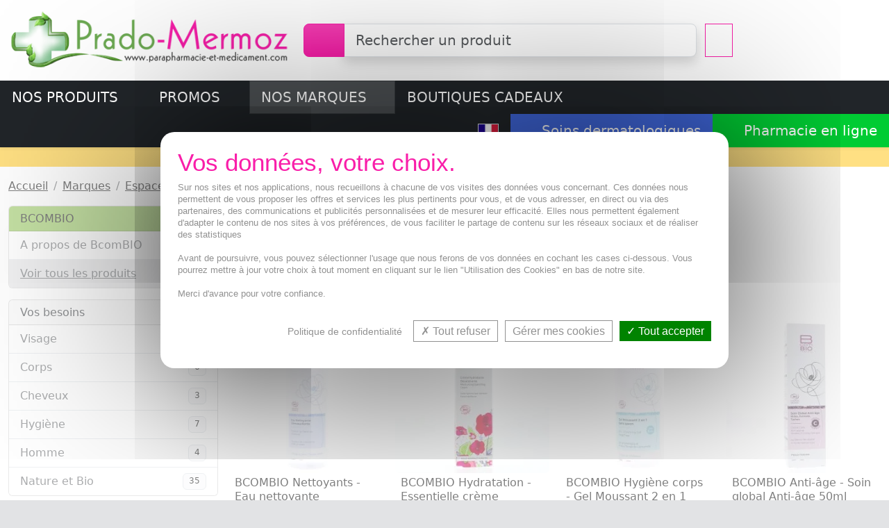

--- FILE ---
content_type: text/html; charset=UTF-8
request_url: https://www.parapharmacie-et-medicament.com/BcomBIO/p/4/210/42426/
body_size: 46488
content:
<!DOCTYPE html>
<html lang="fr">
<head>
<title translate="yes">BcomBIO - Produits parapharmacie aux meilleurs prix</title>
<meta charset="UTF-8">
<meta name="description" content="Tous les produits de la marque BcomBIO sont propos&eacute;s aux meilleurs prix chez Parapharmacie-et-Medicament.com, votre parapharmacie en ligne.">
<meta name="keywords" content="">
<meta name="author" content="Pharmacie Prado Mermoz">
<meta name="generator" content="Gulliver.com">
<meta name="viewport" content="width=device-width, initial-scale=1">
<meta http-equiv="X-UA-Compatible" content="IE=edge">
<link rel="canonical" href="https://www.parapharmacie-et-medicament.com/BcomBIO/p/4/210/42426/">
<meta name="robots" content="index, follow">
<link rel="icon" type="image/x-icon" href="/gfm/840002/m/favicon.ico">
<link rel="shortcut icon" type="image/x-icon" href="/gfm/840002/m/favicon.ico">
<link rel="preconnect" href="https://cdn-img.parapharmacie-et-medicament.com" crossorigin >
<link rel="stylesheet" href="/gfm/840002/m/js/jquery-ui-1.14.1.custom/jquery-ui.min.css" media="print" onload="this.media='all'">
<link rel="preconnect" href="https://cdnjs.cloudflare.com/" crossorigin>
<link rel="stylesheet" href="https://cdnjs.cloudflare.com/ajax/libs/font-awesome/7.0.1/css/all.min.css" integrity="sha512-2SwdPD6INVrV/lHTZbO2nodKhrnDdJK9/kg2XD1r9uGqPo1cUbujc+IYdlYdEErWNu69gVcYgdxlmVmzTWnetw==" crossorigin="anonymous" referrerpolicy="no-referrer" media="print" onload="this.media='all'" />
<style>
.fa,.fa-brands,.fa-classic,.fa-regular,.fa-solid,.fab,.far,.fas{display:inline-block;font-feature-settings:normal;font-style:normal;font-synthesis:none;font-variant:normal;line-height:1;text-align:center;text-rendering:auto;width:1.25em}.fa-width-auto{width:auto}.fa-sm{font-size:.875em}
</style>
<link rel="stylesheet" type="text/css" href="/client/840002/misc/1767704636_common_css.css">
<link rel="stylesheet" type="text/css" href="/client/840002/misc/1767704636_desktop_css.css">
<link rel="stylesheet" type="text/css" href="/client/840002/misc/1767973168_misc_css.css" media="print" onload="this.media='all'">
<link rel="stylesheet" type="text/css" href="/client/840002/misc/1697621331_product_css.css" media="print" onload="this.media='all'">
<link rel="stylesheet" type="text/css" href="/dist/css/bootstrap-para.css?id=f1de13c841f80aac312b4b0b02010d18">
<link rel="stylesheet" type="text/css" href="/dist/tarteaucitron/css/tarteaucitron.min.css?id=9a2a414dae74846749b3b2cf13791fa4" media="print" onload="this.media='all'">
<!-- Global site tag (gtag.js) - Google Analytics -->
<script async src="https://as.parapharmacie-et-medicament.com/gtag/js?id=G-EDWTN7R3CG"></script>
<script>
  window.dataLayer = window.dataLayer || [];
  function gtag(){dataLayer.push(arguments);}
  gtag('js', new Date());
  gtag('config', 'G-EDWTN7R3CG', {"transport_url":"as.parapharmacie-et-medicament.com","first_party_collection":true});

</script>
<script>
(window.dataLayer = window.dataLayer || []).push({
  'pageType': 'category',
  'isNewCustomer': '1',
  'idCat': '42426',
  'nameCat': 'BcomBIO',
  'idProducts': '',
  'priceProducts': '',
  'orderAmount': '',
  'idOrder': '',
  'quantityProducts': '',
  'querySearch': '',
  'discountCode': ''
});
</script>
<script>
/* eslint-disable */
// Google Tag Manager
(function(w,d,s,l,i){w[l]=w[l]||[];w[l].push({'gtm.start':
new Date().getTime(),event:'gtm.js'});var f=d.getElementsByTagName(s)[0],
j=d.createElement(s),dl=l!='dataLayer'?'&l='+l:'';j.async=true;j.src=
'https://www.googletagmanager.com/gtm.js?id='+i+dl;f.parentNode.insertBefore(j,f);
})(window,document,'script','dataLayer','GTM-PKS4Z7F');
/* eslint-enable */
</script>
<!-- End Google Tag Manager --></head>
<body class="PARA bg-secondary-subtle">
<div class="bg-body shadow-sm sticky-top" id="header">
<header class="py-1 position-relative"><div class="container-fluid">
<div class="row align-items-center g-2 g-xxl-3">
<div class="col-4 col-xxl-auto"><a href="https://www.parapharmacie-et-medicament.com/" title="Parapharmacie Prado Mermoz"><picture><source type="image/webp" srcset="/gfm/840002/m/img/parapharmacie-et-medicament.webp"><source type="image/png" srcset="/gfm/840002/m/img/parapharmacie-et-medicament.png"><img src="/gfm/840002/m/img/parapharmacie-et-medicament.webp" alt="Parapharmacie Prado Mermoz" width="460" height="120" class="img-fluid"></picture></a></div>
<div class="col px-2 px-xxl-4">
<form action="/php/main_new_api.php" method="post" onsubmit="DoSearchByKeyword(this); return false;">
  <fieldset id="search_box">
    <input type="hidden" name="EXEC" value="SEARCH_RESULT">
    <input type="hidden" name="ID_SESSION" value="5nNhBkw7">
    <label for="QUERY" class="form-label d-none">Chercher</label>
    <div class="input-group input-group-lg flex-nowrap">
      <button class="btn btn-primary bg-gradient" type="submit" title="Chercher"><i class="fa-solid fa-magnifying-glass fa-icon"></i></button>
      <input class="form-control strtosearch shadow" type="search" name="QUERY" id="QUERY" value="" placeholder="Rechercher un produit" maxlength="50" required="required">
    </div>
  </fieldset>
</form>
</div>
<div class="col col-auto ms-auto"><div class="row g-1 g-xxl-3">
<div class="col d-none d-md-block"><button type="button" class="btn btn-lg h-100 rounded-0 text-nowrap btn-outline-primary jslink" value="/paiement-4x-sans-frais/p/3/11123/0/" title="Paiement 4 fois sans frais à partir de 30 euros">
              <i class="fa-solid fa-4 fs-3 fa-width-auto"></i> <i class="fa-solid fa-x fs-3 fa-width-auto"></i>
              <div class="d-none d-xxl-block fw-medium text-uppercase lh-sm" style="font-size: 12px;">sans frais</div>
            </button></div>
<div class="col d-none d-sm-block"><button type="button" class="btn btn-lg h-100 border-0 text-nowrap btn-outline-secondary" title="Mes favoris" data-bs-toggle="modal" data-bs-target="#ppm_modal" data-exec="AFF_TRY_TO_LOGIN" data-gull_link_code="VIEW_WISHLIST" data-title="Ouvrir une session"><i class="fa-regular fa-heart fs-3"></i>
<div class="d-none d-xxl-block fw-medium text-uppercase lh-sm" style="font-size: 12px;">Mes favoris</div>
</button></div>
<div class="col"><button type="button" class="btn btn-lg h-100 border-0 text-nowrap btn-outline-secondary" title="Mon compte" data-bs-toggle="modal" data-bs-target="#ppm_modal" data-exec="AFF_TRY_TO_LOGIN" data-exec_type="FRONT_OFFICE" data-gull_link_code="ESPACE_CLIENT"><i class="fa-regular fa-user fs-3"></i>
<div class="d-none d-xxl-block fw-medium text-uppercase lh-sm" style="font-size: 12px;">Mon compte</div>
</button></div>
<div class="col"><button type="button" class="btn btn-lg h-100 border-0 text-nowrap btn-outline-primary position-relative jslink" value="/cart/p/AFF_COMM/0/0/" title="Mon panier"><i class="fa-solid fa-cart-shopping fs-3"></i><span class="d-none d-xxl-block fw-medium text-uppercase lh-sm" style="font-size: 12px;">Mon panier</span>
<span class="badge bg-body border border-primary end-0 position-absolute text-primary top-0 d-none" id="nb_products_in_cart_bullet"><span class="visually-hidden">Articles dans le panier</span></span>
</button></div>
</div>
</div>
</div>
</div>
</header>
<nav class="bg-dark"><div class="position-relative">
<div class="row row-cols-auto g-0">
<div class="col"><a title="Nos produits" href="/plan-du-site/p/3/306/0/" class="btn btn-dark btn-lg rounded-0 text-uppercase" data-bs-toggle="modal" data-bs-target="#modal_menu">Nos produits <i class="fa-solid fa-caret-down fa-xs"></i></a></div>
<div class="col"><a title="PROMOS" href="/promotions/p/3/220/0/" class="btn btn-dark btn-lg rounded-0 text-uppercase" data-bs-toggle="modal" data-bs-target="#modal_promos">PROMOS <i class="fa-solid fa-caret-down fa-xs"></i></a></div>
<div class="col"><a title="Marques" href="/marques/p/3/210/0/" class="btn btn-dark btn-lg rounded-0 text-uppercase active" data-bs-toggle="modal" data-bs-target="#modal_brands">Nos marques <i class="fa-solid fa-caret-down fa-xs"></i></a></div>
<div class="col"><a title="Boutiques cadeaux" href="/Boutiques-cadeaux/p/3/10929/0/" class="btn btn-dark btn-lg rounded-0 text-uppercase" data-bs-toggle="modal" data-bs-target="#modal_kdo">Boutiques cadeaux <i class="fa-solid fa-caret-down fa-xs"></i></a></div>
<div class="col ms-auto">
<div class="row row-cols-auto g-0"><div class="col"><button type="button" class="btn btn-dark btn-lg rounded-0 d-flex h-100 align-items-center" data-id_category="210" data-id_product="42426" onclick="js_toggle_language_box(this);"><img loading="lazy" decoding="async" src="/gfm/840002/m/img/language_flag_fr.png" alt="FR" width="30" height="20" class="border"></button></div><div class="col"><a title="Soins dermatologiques" href="https://www.prado-skincare.com?ids=5nNhBkw7&STL=FR" class="btn btn-lg rounded-0 fw-medium btn-skincare"><i class="fa-solid fa-arrow-pointer fa-sm"></i> Soins dermatologiques</a></div><div class="col"><a title="Pharmacie en ligne" href="https://www.pharmacie-prado-mermoz.com?ids=5nNhBkw7&STL=FR" class="btn btn-lg rounded-0 fw-medium btn-pharma"><i class="fa-solid fa-arrow-pointer fa-sm"></i> Pharmacie en ligne</a></div></div></div>
</div>
<aside id="language_box" class="d-none text-center pb-2"></aside>
</div>
</nav>
</div>
<div class="fw-medium lh-lg shadow-sm text-bg-warning text-center" style="font-size: .9em;"><a href="/Livraison/p/3/302/0/" class="link-body-emphasis link-offset-1 link-underline-opacity-0 link-underline-opacity-75-hover" title="Livraison">Livraison OFFERTE avec <span class="text-nowrap">Prado Mermoz Premium</span> <span class="text-nowrap">ou à partir de 55&euro;</span></a></div>
<div class="bs_inner bg-body">
<main class="container-fluid py-3">
<nav aria-label="breadcrumb"><ol class="breadcrumb"><li class="breadcrumb-item"><a href="https://www.parapharmacie-et-medicament.com/" title="Accueil" class="link-body-emphasis">Accueil</a></li>
<li class="breadcrumb-item"><a href="https://www.parapharmacie-et-medicament.com/marques/p/3/210/0/" title="Marques" class="link-body-emphasis">Marques</a></li>
<li class="breadcrumb-item"><a href="https://www.parapharmacie-et-medicament.com/Espace-Bio/p/3/291/0/" title="Espace Bio" class="link-body-emphasis">Espace Bio</a></li>
<li class="breadcrumb-item active" aria-current="page">BcomBIO</li>
</ol>
</nav>
<section class="row g-3 mb-3"><div class="col-12 col-lg-3"><section class="card mb-3">
<div class="card-header h6 text-uppercase text-bg-bio">BcomBIO</div>
<ul class="list-group list-group-flush">
<a class="list-group-item list-group-item-action" title="A propos de BcomBIO" href="/BcomBIO/p/4/210/42426/presentation">A propos de BcomBIO</a>
<a class="list-group-item list-group-item-action list-group-item-secondary" title="Voir tous les produits" href="/BcomBIO/p/4/210/42426/"><u>Voir tous les produits</u></a>
</section>
<section class="card mb-3">
<div class="card-header h6" role="button" data-bs-toggle="collapse" data-bs-target="#by_categories" aria-expanded="true" title="Vos besoins">Vos besoins</div>
<ul class="list-group list-group-flush collapse show" id="by_categories">
<a class="list-group-item list-group-item-action" title="Visage" href="/BcomBIO/p/4/210/42426/view_c=10000"><div class="d-flex w-100 justify-content-between">Visage<span class="badge fw-normal text-bg-light border">23</span></div></a><a class="list-group-item list-group-item-action" title="Corps" href="/BcomBIO/p/4/210/42426/view_c=10053"><div class="d-flex w-100 justify-content-between">Corps<span class="badge fw-normal text-bg-light border">6</span></div></a><a class="list-group-item list-group-item-action" title="Cheveux" href="/BcomBIO/p/4/210/42426/view_c=10093"><div class="d-flex w-100 justify-content-between">Cheveux<span class="badge fw-normal text-bg-light border">3</span></div></a><a class="list-group-item list-group-item-action" title="Hygiène" href="/BcomBIO/p/4/210/42426/view_c=10138"><div class="d-flex w-100 justify-content-between">Hygiène<span class="badge fw-normal text-bg-light border">7</span></div></a><a class="list-group-item list-group-item-action" title="Homme" href="/BcomBIO/p/4/210/42426/view_c=10221"><div class="d-flex w-100 justify-content-between">Homme<span class="badge fw-normal text-bg-light border">4</span></div></a><a class="list-group-item list-group-item-action" title="Nature et Bio" href="/BcomBIO/p/4/210/42426/view_c=10247"><div class="d-flex w-100 justify-content-between">Nature et Bio<span class="badge fw-normal text-bg-light border">35</span></div></a></ul>
</section>
<section class="card mb-3">
<div class="card-header h6" role="button" data-bs-toggle="collapse" data-bs-target="#by_gammes" aria-expanded="true" title="Gammes">Gammes</div>
<ul class="list-group list-group-flush collapse show" id="by_gammes">
<a class="list-group-item list-group-item-action" title="Anti-âge" href="/BcomBIO-Anti-age/p/4/210/100525/"><div class="d-flex w-100 justify-content-between">Anti-âge<span class="badge fw-normal text-bg-light border">10</span></div></a><a class="list-group-item list-group-item-action" title="Homme" href="/BcomBIO-Homme/p/4/210/100531/"><div class="d-flex w-100 justify-content-between">Homme<span class="badge fw-normal text-bg-light border">15</span></div></a><a class="list-group-item list-group-item-action" title="Hydratation" href="/BcomBIO-Hydratation/p/4/210/100521/"><div class="d-flex w-100 justify-content-between">Hydratation<span class="badge fw-normal text-bg-light border">16</span></div></a><a class="list-group-item list-group-item-action" title="Hygiène corps" href="/BcomBIO-Hygiene-corps/p/4/210/100522/"><div class="d-flex w-100 justify-content-between">Hygiène corps<span class="badge fw-normal text-bg-light border">7</span></div></a><a class="list-group-item list-group-item-action" title="Hygiène intime" href="/BcomBIO-Hygiene-intime/p/4/210/100523/"><div class="d-flex w-100 justify-content-between">Hygiène intime<span class="badge fw-normal text-bg-light border">2</span></div></a><a class="list-group-item list-group-item-action" title="Nettoyants" href="/BcomBIO-Nettoyants/p/4/210/100524/"><div class="d-flex w-100 justify-content-between">Nettoyants<span class="badge fw-normal text-bg-light border">6</span></div></a><a class="list-group-item list-group-item-action" title="Shampooing" href="/BcomBIO-Shampooing/p/4/210/115060/"><div class="d-flex w-100 justify-content-between">Shampooing<span class="badge fw-normal text-bg-light border">3</span></div></a></ul>
</section>
</div>
<div class="col-12 col-lg-9 luxe-content"><header class="mb-3">
<h1 class="h3">Tous les produits BcomBIO</h1>
</header>

<!-- start of Print_default_product_list -->
<aside class="row row-cols-auto align-items-center g-2 g-lg-3 mb-3">
<div class="col"><div class="form-floating"><select id="sort_by_price_and_tag" class="form-select" onchange="goTo(this); return false;"><option value="/BcomBIO/p/4/210/42426/">Popularité</option><option value="/BcomBIO/p/4/210/42426/sort=PRICE+ASC">Prix croissants</option><option value="/BcomBIO/p/4/210/42426/sort=PRICE+DESC">Prix décroissants</option><option value="/BcomBIO/p/4/210/42426/sort=CREATION_DATE+DESC">Nouveautés</option><option value="/BcomBIO/p/4/210/42426/sort=NAME+ASC">Noms de A à Z</option><option value="/BcomBIO/p/4/210/42426/sort=NAME+DESC">Noms de Z à A</option></select><label for="sort_by_price_and_tag">Trier par</label></div></div>
</aside>
<aside>
</aside>
<div class="h5 text-bio mb-3">42 articles</div><section><div class="row row-cols-2 row-cols-md-3 row-cols-lg-4 g-3 mb-4">
<div class="caps_area col" data-dest_url="/BCOMBIO-Nettoyants-Eau-nettoyante-demaquillante-400ml/p/4/652/23352/">
<div class="card h-100 border-0">
<div class="position-relative text-center overflow-hidden"><picture><source type="image/webp" srcset="https://cdn-img.parapharmacie-et-medicament.com/client/840002/prod/VS_840002_23352_1710254345.jpg.webp"><source type="image/jpeg" srcset="/client/840002/prod/VS_840002_23352_1710254345.jpg"><img src="https://cdn-img.parapharmacie-et-medicament.com/client/840002/prod/VS_840002_23352_1710254345.jpg.webp" alt="BCOMBIO Nettoyants - Eau nettoyante démaquillante 400ml" width="250" height="250" class="img-fluid rounded gotoprod protect"></picture><div class="position-absolute bottom-0 end-0 me-1"><button type="button" value="23352" data-bs-toggle="modal" data-bs-target="#ppm_modal" data-exec="AFF_TRY_TO_LOGIN" data-add2wishlist="yes" data-id_product="23352" data-gull_link_code="PRODUCT" title="Ajouter à mes favoris" class="bg-transparent border-0 p-1 fav-star16"><i class="fa-regular fa-heart fa-icon"></i></button></div></div>
<div class="card-body p-0 px-lg-2 mt-1"><h2 class="card-title h6 lh-sm"><a href="https://www.parapharmacie-et-medicament.com/BCOMBIO-Nettoyants-Eau-nettoyante-demaquillante-400ml/p/4/652/23352/" title="BCOMBIO Nettoyants - Eau nettoyante démaquillante 400ml" class="link-body-emphasis link-offset-1 link-underline-opacity-0 link-underline-opacity-75-hover">BCOMBIO Nettoyants - Eau nettoyante démaquillante 400ml</a></h2><p class="card-text lh-1 text-body-secondary"><small>Eau nettoyante et démaquillante.</small></p></div>
<div class="card-footer bg-transparent border-0 p-0 px-lg-2 pb-lg-2 mt-1"><p class="m-0"><span class="fs-5 fw-bold text-bio">8,97&euro;</span></p><div class="mt-2"><form class="form_modal_add_to_cart" onsubmit="return false;"><input type="hidden" name="ID_PRODUCT" value="23352"><button type="submit" class="btn btn-sm text-uppercase btn-outline-bio w-100 cta-button" title="Ajouter au panier">Ajouter au panier</button></form></div></div>
</div>
</div>
<div class="caps_area col" data-dest_url="/BCOMBIO-Hydratation-Essentielle-creme-hydratante-visage-flacon-pompe-50ml/p/4/652/23918/">
<div class="card h-100 border-0">
<div class="position-relative text-center overflow-hidden"><picture><source type="image/webp" srcset="https://cdn-img.parapharmacie-et-medicament.com/client/840002/prod/VS_840002_23918_1558543719.jpg.webp"><source type="image/jpeg" srcset="/client/840002/prod/VS_840002_23918_1558543719.jpg"><img src="https://cdn-img.parapharmacie-et-medicament.com/client/840002/prod/VS_840002_23918_1558543719.jpg.webp" alt="BCOMBIO Hydratation - Essentielle crème hydratante visage flacon pompe 50ml" width="250" height="250" class="img-fluid rounded gotoprod protect"></picture><div class="position-absolute bottom-0 end-0 me-1"><button type="button" value="23918" data-bs-toggle="modal" data-bs-target="#ppm_modal" data-exec="AFF_TRY_TO_LOGIN" data-add2wishlist="yes" data-id_product="23918" data-gull_link_code="PRODUCT" title="Ajouter à mes favoris" class="bg-transparent border-0 p-1 fav-star16"><i class="fa-regular fa-heart fa-icon"></i></button></div></div>
<div class="card-body p-0 px-lg-2 mt-1"><h2 class="card-title h6 lh-sm"><a href="https://www.parapharmacie-et-medicament.com/BCOMBIO-Hydratation-Essentielle-creme-hydratante-visage-flacon-pompe-50ml/p/4/652/23918/" title="BCOMBIO Hydratation - Essentielle crème hydratante visage flacon pompe 50ml" class="link-body-emphasis link-offset-1 link-underline-opacity-0 link-underline-opacity-75-hover">BCOMBIO Hydratation - Essentielle crème hydratante visage flacon pompe 50ml</a></h2><p class="card-text lh-1 text-body-secondary"><small>Crème hydratante visage, peaux normales, peaux mixtes.</small></p></div>
<div class="card-footer bg-transparent border-0 p-0 px-lg-2 pb-lg-2 mt-1"><p class="m-0"><span class="fs-5 fw-bold text-bio">14,03&euro;</span></p><div class="mt-2"><form class="form_modal_add_to_cart" onsubmit="return false;"><input type="hidden" name="ID_PRODUCT" value="23918"><button type="submit" class="btn btn-sm text-uppercase btn-outline-bio w-100 cta-button" title="Ajouter au panier">Ajouter au panier</button></form></div></div>
</div>
</div>
<div class="caps_area col" data-dest_url="/BCOMBIO-Hygiene-corps-Gel-Moussant-2-en-1-corps-et-cheveux-Sans-savon-500ml/p/4/652/22750/">
<div class="card h-100 border-0">
<div class="position-relative text-center overflow-hidden"><picture><source type="image/webp" srcset="https://cdn-img.parapharmacie-et-medicament.com/client/840002/prod/VS_840002_22750_1710254349.jpg.webp"><source type="image/jpeg" srcset="/client/840002/prod/VS_840002_22750_1710254349.jpg"><img src="https://cdn-img.parapharmacie-et-medicament.com/client/840002/prod/VS_840002_22750_1710254349.jpg.webp" alt="BCOMBIO Hygiène corps - Gel Moussant 2 en 1 corps et cheveux Sans savon 500ml" width="250" height="250" class="img-fluid rounded gotoprod protect"></picture><div class="position-absolute bottom-0 end-0 me-1"><button type="button" value="22750" data-bs-toggle="modal" data-bs-target="#ppm_modal" data-exec="AFF_TRY_TO_LOGIN" data-add2wishlist="yes" data-id_product="22750" data-gull_link_code="PRODUCT" title="Ajouter à mes favoris" class="bg-transparent border-0 p-1 fav-star16"><i class="fa-regular fa-heart fa-icon"></i></button></div></div>
<div class="card-body p-0 px-lg-2 mt-1"><h2 class="card-title h6 lh-sm"><a href="https://www.parapharmacie-et-medicament.com/BCOMBIO-Hygiene-corps-Gel-Moussant-2-en-1-corps-et-cheveux-Sans-savon-500ml/p/4/652/22750/" title="BCOMBIO Hygiène corps - Gel Moussant 2 en 1 corps et cheveux Sans savon 500ml" class="link-body-emphasis link-offset-1 link-underline-opacity-0 link-underline-opacity-75-hover">BCOMBIO Hygiène corps - Gel Moussant 2 en 1 corps et cheveux Sans savon 500ml</a></h2><p class="card-text lh-1 text-body-secondary"><small>Usage fréquent. Sans paraben ni savon. pH neutre.</small></p></div>
<div class="card-footer bg-transparent border-0 p-0 px-lg-2 pb-lg-2 mt-1"><p class="m-0"><span class="fs-5 fw-bold text-bio">5,74&euro;</span></p><div class="mt-2"><form class="form_modal_add_to_cart" onsubmit="return false;"><input type="hidden" name="ID_PRODUCT" value="22750"><button type="submit" class="btn btn-sm text-uppercase btn-outline-bio w-100 cta-button" title="Ajouter au panier">Ajouter au panier</button></form></div></div>
</div>
</div>
<div class="caps_area col" data-dest_url="/BCOMBIO-Anti-age-Soin-global-Anti-age-50ml/p/4/652/23920/">
<div class="card h-100 border-0">
<div class="position-relative text-center overflow-hidden"><picture><source type="image/webp" srcset="https://cdn-img.parapharmacie-et-medicament.com/client/840002/prod/VS_840002_23920_1766395886.jpg.webp"><source type="image/jpeg" srcset="/client/840002/prod/VS_840002_23920_1766395886.jpg"><img src="https://cdn-img.parapharmacie-et-medicament.com/client/840002/prod/VS_840002_23920_1766395886.jpg.webp" alt="BCOMBIO Anti-âge - Soin global Anti-âge 50ml" width="250" height="250" class="img-fluid rounded gotoprod protect"></picture><div class="position-absolute bottom-0 end-0 me-1"><button type="button" value="23920" data-bs-toggle="modal" data-bs-target="#ppm_modal" data-exec="AFF_TRY_TO_LOGIN" data-add2wishlist="yes" data-id_product="23920" data-gull_link_code="PRODUCT" title="Ajouter à mes favoris" class="bg-transparent border-0 p-1 fav-star16"><i class="fa-regular fa-heart fa-icon"></i></button></div></div>
<div class="card-body p-0 px-lg-2 mt-1"><h2 class="card-title h6 lh-sm"><a href="https://www.parapharmacie-et-medicament.com/BCOMBIO-Anti-age-Soin-global-Anti-age-50ml/p/4/652/23920/" title="BCOMBIO Anti-âge - Soin global Anti-âge 50ml" class="link-body-emphasis link-offset-1 link-underline-opacity-0 link-underline-opacity-75-hover">BCOMBIO Anti-âge - Soin global Anti-âge 50ml</a></h2><p class="card-text lh-1 text-body-secondary"><small>Rides, Fermeté, Taches</small></p></div>
<div class="card-footer bg-transparent border-0 p-0 px-lg-2 pb-lg-2 mt-1"><p class="m-0"><span class="fs-5 fw-bold text-bio">21,85&euro;</span></p><div class="mt-2"><form class="form_modal_add_to_cart" onsubmit="return false;"><input type="hidden" name="ID_PRODUCT" value="23920"><button type="submit" class="btn btn-sm text-uppercase btn-outline-bio w-100 cta-button" title="Ajouter au panier">Ajouter au panier</button></form></div></div>
</div>
</div>
<div class="caps_area col" data-dest_url="/BCOMBIO-Anti-age-Serum-Concentre-Eclat-Bio-30ml/p/4/652/108883/">
<div class="card h-100 border-0">
<div class="position-relative text-center overflow-hidden"><picture><source type="image/webp" srcset="https://cdn-img.parapharmacie-et-medicament.com/client/840002/prod/VS_840002_108883_1704983705.jpg.webp"><source type="image/jpeg" srcset="/client/840002/prod/VS_840002_108883_1704983705.jpg"><img loading="lazy" decoding="async" src="https://cdn-img.parapharmacie-et-medicament.com/client/840002/prod/VS_840002_108883_1704983705.jpg.webp" alt="BCOMBIO Anti-âge - Sérum Concentré Eclat Bio 30ml" width="250" height="250" class="img-fluid rounded gotoprod protect"></picture><div class="position-absolute bottom-0 end-0 me-1"><button type="button" value="108883" data-bs-toggle="modal" data-bs-target="#ppm_modal" data-exec="AFF_TRY_TO_LOGIN" data-add2wishlist="yes" data-id_product="108883" data-gull_link_code="PRODUCT" title="Ajouter à mes favoris" class="bg-transparent border-0 p-1 fav-star16"><i class="fa-regular fa-heart fa-icon"></i></button></div></div>
<div class="card-body p-0 px-lg-2 mt-1"><h2 class="card-title h6 lh-sm"><a href="https://www.parapharmacie-et-medicament.com/BCOMBIO-Anti-age-Serum-Concentre-Eclat-Bio-30ml/p/4/652/108883/" title="BCOMBIO Anti-âge - Sérum Concentré Eclat Bio 30ml" class="link-body-emphasis link-offset-1 link-underline-opacity-0 link-underline-opacity-75-hover">BCOMBIO Anti-âge - Sérum Concentré Eclat Bio 30ml</a></h2><p class="card-text lh-1 text-body-secondary"><small>Sérum concentré éclat bio. Visage et yeux.</small></p></div>
<div class="card-footer bg-transparent border-0 p-0 px-lg-2 pb-lg-2 mt-1"><p class="m-0"><span class="fs-5 fw-bold text-bio">31,19&euro;</span></p><div class="mt-2"><form class="form_modal_add_to_cart" onsubmit="return false;"><input type="hidden" name="ID_PRODUCT" value="108883"><button type="submit" class="btn btn-sm text-uppercase btn-outline-bio w-100 cta-button" title="Ajouter au panier">Ajouter au panier</button></form></div></div>
</div>
</div>
<div class="caps_area col" data-dest_url="/BCOMBIO-Hydratation-Serum-Concentre-hydratant-30ml/p/4/652/37278/">
<div class="card h-100 border-0">
<div class="position-relative text-center overflow-hidden"><picture><source type="image/webp" srcset="https://cdn-img.parapharmacie-et-medicament.com/client/840002/prod/VS_840002_37278_1766395863.jpg.webp"><source type="image/jpeg" srcset="/client/840002/prod/VS_840002_37278_1766395863.jpg"><img loading="lazy" decoding="async" src="https://cdn-img.parapharmacie-et-medicament.com/client/840002/prod/VS_840002_37278_1766395863.jpg.webp" alt="BCOMBIO Hydratation - Sérum Concentré hydratant 30ml" width="250" height="250" class="img-fluid rounded gotoprod protect"></picture><div class="position-absolute bottom-0 end-0 me-1"><button type="button" value="37278" data-bs-toggle="modal" data-bs-target="#ppm_modal" data-exec="AFF_TRY_TO_LOGIN" data-add2wishlist="yes" data-id_product="37278" data-gull_link_code="PRODUCT" title="Ajouter à mes favoris" class="bg-transparent border-0 p-1 fav-star16"><i class="fa-regular fa-heart fa-icon"></i></button></div></div>
<div class="card-body p-0 px-lg-2 mt-1"><h2 class="card-title h6 lh-sm"><a href="https://www.parapharmacie-et-medicament.com/BCOMBIO-Hydratation-Serum-Concentre-hydratant-30ml/p/4/652/37278/" title="BCOMBIO Hydratation - Sérum Concentré hydratant 30ml" class="link-body-emphasis link-offset-1 link-underline-opacity-0 link-underline-opacity-75-hover">BCOMBIO Hydratation - Sérum Concentré hydratant 30ml</a></h2><p class="card-text lh-1 text-body-secondary"><small>Hydratation longue durée.</small></p></div>
<div class="card-footer bg-transparent border-0 p-0 px-lg-2 pb-lg-2 mt-1"><p class="m-0"><span class="fs-5 fw-bold text-bio">17,63&euro;</span></p><div class="mt-2"><form class="form_modal_add_to_cart" onsubmit="return false;"><input type="hidden" name="ID_PRODUCT" value="37278"><button type="submit" class="btn btn-sm text-uppercase btn-outline-bio w-100 cta-button" title="Ajouter au panier">Ajouter au panier</button></form></div></div>
</div>
</div>
<div class="caps_area col" data-dest_url="/BCOMBIO-Anti-age-Serum-Lissant-Fermete-30ml/p/4/652/23333/">
<div class="card h-100 border-0">
<div class="position-relative text-center overflow-hidden"><picture><source type="image/webp" srcset="https://cdn-img.parapharmacie-et-medicament.com/client/840002/prod/VS_840002_23333_1766395888.jpg.webp"><source type="image/jpeg" srcset="/client/840002/prod/VS_840002_23333_1766395888.jpg"><img loading="lazy" decoding="async" src="https://cdn-img.parapharmacie-et-medicament.com/client/840002/prod/VS_840002_23333_1766395888.jpg.webp" alt="BCOMBIO Anti-âge - Sérum Lissant Fermeté 30ml" width="250" height="250" class="img-fluid rounded gotoprod protect"></picture><div class="position-absolute bottom-0 end-0 me-1"><button type="button" value="23333" data-bs-toggle="modal" data-bs-target="#ppm_modal" data-exec="AFF_TRY_TO_LOGIN" data-add2wishlist="yes" data-id_product="23333" data-gull_link_code="PRODUCT" title="Ajouter à mes favoris" class="bg-transparent border-0 p-1 fav-star16"><i class="fa-regular fa-heart fa-icon"></i></button></div></div>
<div class="card-body p-0 px-lg-2 mt-1"><h2 class="card-title h6 lh-sm"><a href="https://www.parapharmacie-et-medicament.com/BCOMBIO-Anti-age-Serum-Lissant-Fermete-30ml/p/4/652/23333/" title="BCOMBIO Anti-âge - Sérum Lissant Fermeté 30ml" class="link-body-emphasis link-offset-1 link-underline-opacity-0 link-underline-opacity-75-hover">BCOMBIO Anti-âge - Sérum Lissant Fermeté 30ml</a></h2><p class="card-text lh-1 text-body-secondary"><small>Combleur de rides instantané</small></p></div>
<div class="card-footer bg-transparent border-0 p-0 px-lg-2 pb-lg-2 mt-1"><p class="m-0"><span class="fs-5 fw-bold text-bio">20,85&euro;</span></p><div class="mt-2"><form class="form_modal_add_to_cart" onsubmit="return false;"><input type="hidden" name="ID_PRODUCT" value="23333"><button type="submit" class="btn btn-sm text-uppercase btn-outline-bio w-100 cta-button" title="Ajouter au panier">Ajouter au panier</button></form></div></div>
</div>
</div>
<div class="caps_area col" data-dest_url="/BCOMBIO-Hydratation-Organic-Essentielle-mains-tube-50ml/p/4/652/23345/">
<div class="card h-100 border-0">
<div class="position-relative text-center overflow-hidden"><picture><source type="image/webp" srcset="https://cdn-img.parapharmacie-et-medicament.com/client/840002/prod/VS_840002_23345_1558543712.jpg.webp"><source type="image/jpeg" srcset="/client/840002/prod/VS_840002_23345_1558543712.jpg"><img loading="lazy" decoding="async" src="https://cdn-img.parapharmacie-et-medicament.com/client/840002/prod/VS_840002_23345_1558543712.jpg.webp" alt="BCOMBIO Hydratation - Organic Essentielle mains tube 50ml" width="250" height="250" class="img-fluid rounded gotoprod protect"></picture><div class="position-absolute bottom-0 end-0 me-1"><button type="button" value="23345" data-bs-toggle="modal" data-bs-target="#ppm_modal" data-exec="AFF_TRY_TO_LOGIN" data-add2wishlist="yes" data-id_product="23345" data-gull_link_code="PRODUCT" title="Ajouter à mes favoris" class="bg-transparent border-0 p-1 fav-star16"><i class="fa-regular fa-heart fa-icon"></i></button></div></div>
<div class="card-body p-0 px-lg-2 mt-1"><h2 class="card-title h6 lh-sm"><a href="https://www.parapharmacie-et-medicament.com/BCOMBIO-Hydratation-Organic-Essentielle-mains-tube-50ml/p/4/652/23345/" title="BCOMBIO Hydratation - Organic Essentielle mains tube 50ml" class="link-body-emphasis link-offset-1 link-underline-opacity-0 link-underline-opacity-75-hover">BCOMBIO Hydratation - Organic Essentielle mains tube 50ml</a></h2><p class="card-text lh-1 text-body-secondary"><small>Crème pour les mains et ongles à l'huile essentielle de Myrrhe.</small></p></div>
<div class="card-footer bg-transparent border-0 p-0 px-lg-2 pb-lg-2 mt-1"><p class="m-0"><span class="fs-5 fw-bold text-bio">5,20&euro;</span></p><div class="mt-2"><form class="form_modal_add_to_cart" onsubmit="return false;"><input type="hidden" name="ID_PRODUCT" value="23345"><button type="submit" class="btn btn-sm text-uppercase btn-outline-bio w-100 cta-button" title="Ajouter au panier">Ajouter au panier</button></form></div></div>
</div>
</div>
<div class="caps_area col" data-dest_url="/BCOMBIO-Nettoyants-Eau-micellaire-hydratante-flacon-400-ml/p/4/652/43057/">
<div class="card h-100 border-0">
<div class="position-relative text-center overflow-hidden"><picture><source type="image/webp" srcset="https://cdn-img.parapharmacie-et-medicament.com/client/840002/prod/VS_840002_43057_1766395862.jpg.webp"><source type="image/jpeg" srcset="/client/840002/prod/VS_840002_43057_1766395862.jpg"><img loading="lazy" decoding="async" src="https://cdn-img.parapharmacie-et-medicament.com/client/840002/prod/VS_840002_43057_1766395862.jpg.webp" alt="BCOMBIO Nettoyants - Eau micellaire hydratante flacon 400 ml" width="250" height="250" class="img-fluid rounded gotoprod protect"></picture><div class="position-absolute bottom-0 end-0 me-1"><button type="button" value="43057" data-bs-toggle="modal" data-bs-target="#ppm_modal" data-exec="AFF_TRY_TO_LOGIN" data-add2wishlist="yes" data-id_product="43057" data-gull_link_code="PRODUCT" title="Ajouter à mes favoris" class="bg-transparent border-0 p-1 fav-star16"><i class="fa-regular fa-heart fa-icon"></i></button></div></div>
<div class="card-body p-0 px-lg-2 mt-1"><h2 class="card-title h6 lh-sm"><a href="https://www.parapharmacie-et-medicament.com/BCOMBIO-Nettoyants-Eau-micellaire-hydratante-flacon-400-ml/p/4/652/43057/" title="BCOMBIO Nettoyants - Eau micellaire hydratante flacon 400ml" class="link-body-emphasis link-offset-1 link-underline-opacity-0 link-underline-opacity-75-hover">BCOMBIO Nettoyants - Eau micellaire hydratante flacon 400ml</a></h2><p class="card-text lh-1 text-body-secondary"><small>Eau micellaire hydratante aux 3 acides hyaluroniques et à l'eau des glaciers. Wate...</small></p></div>
<div class="card-footer bg-transparent border-0 p-0 px-lg-2 pb-lg-2 mt-1"><p class="m-0"><span class="fs-5 fw-bold text-bio">11,68&euro;</span></p><div class="mt-2"><form class="form_modal_add_to_cart" onsubmit="return false;"><input type="hidden" name="ID_PRODUCT" value="43057"><button type="submit" class="btn btn-sm text-uppercase btn-outline-bio w-100 cta-button" title="Ajouter au panier">Ajouter au panier</button></form></div></div>
</div>
</div>
<div class="caps_area col" data-dest_url="/BCOMBIO-Shampooing-soin-bio-200ml/p/4/652/99729/">
<div class="card h-100 border-0">
<div class="position-relative text-center overflow-hidden"><picture><source type="image/webp" srcset="https://cdn-img.parapharmacie-et-medicament.com/client/840002/prod/VS_840002_99729_1651684065.jpg.webp"><source type="image/jpeg" srcset="/client/840002/prod/VS_840002_99729_1651684065.jpg"><img loading="lazy" decoding="async" src="https://cdn-img.parapharmacie-et-medicament.com/client/840002/prod/VS_840002_99729_1651684065.jpg.webp" alt="BCOMBIO Shampooing soin bio 200ml" width="250" height="250" class="img-fluid rounded gotoprod protect"></picture><div class="position-absolute bottom-0 end-0 me-1"><button type="button" value="99729" data-bs-toggle="modal" data-bs-target="#ppm_modal" data-exec="AFF_TRY_TO_LOGIN" data-add2wishlist="yes" data-id_product="99729" data-gull_link_code="PRODUCT" title="Ajouter à mes favoris" class="bg-transparent border-0 p-1 fav-star16"><i class="fa-regular fa-heart fa-icon"></i></button></div></div>
<div class="card-body p-0 px-lg-2 mt-1"><h2 class="card-title h6 lh-sm"><a href="https://www.parapharmacie-et-medicament.com/BCOMBIO-Shampooing-soin-bio-200ml/p/4/652/99729/" title="BCOMBIO Shampooing soin bio 200ml" class="link-body-emphasis link-offset-1 link-underline-opacity-0 link-underline-opacity-75-hover">BCOMBIO Shampooing soin bio 200ml</a></h2><p class="card-text lh-1 text-body-secondary"><small>Les cheveux sont doux, réparer et facile à démêler Le cuir chevelu est apaisé et p...</small></p></div>
<div class="card-footer bg-transparent border-0 p-0 px-lg-2 pb-lg-2 mt-1"><p class="m-0"><span class="fs-5 fw-bold text-bio">8,87&euro;</span></p><div class="mt-2"><form class="form_modal_add_to_cart" onsubmit="return false;"><input type="hidden" name="ID_PRODUCT" value="99729"><button type="submit" class="btn btn-sm text-uppercase btn-outline-bio w-100 cta-button" title="Ajouter au panier">Ajouter au panier</button></form></div></div>
</div>
</div>
<div class="caps_area col" data-dest_url="/BCOMBIO-Hydratation-Masque-hydratant-nourrissant-50ml/p/4/652/23342/">
<div class="card h-100 border-0">
<div class="position-relative text-center overflow-hidden"><picture><source type="image/webp" srcset="https://cdn-img.parapharmacie-et-medicament.com/client/840002/prod/VS_840002_23342_1766395887.jpg.webp"><source type="image/jpeg" srcset="/client/840002/prod/VS_840002_23342_1766395887.jpg"><img loading="lazy" decoding="async" src="https://cdn-img.parapharmacie-et-medicament.com/client/840002/prod/VS_840002_23342_1766395887.jpg.webp" alt="BCOMBIO Hydratation - Masque hydratant nourrissant 50ml" width="250" height="250" class="img-fluid rounded gotoprod protect"></picture><div class="position-absolute bottom-0 end-0 me-1"><button type="button" value="23342" data-bs-toggle="modal" data-bs-target="#ppm_modal" data-exec="AFF_TRY_TO_LOGIN" data-add2wishlist="yes" data-id_product="23342" data-gull_link_code="PRODUCT" title="Ajouter à mes favoris" class="bg-transparent border-0 p-1 fav-star16"><i class="fa-regular fa-heart fa-icon"></i></button></div></div>
<div class="card-body p-0 px-lg-2 mt-1"><h2 class="card-title h6 lh-sm"><a href="https://www.parapharmacie-et-medicament.com/BCOMBIO-Hydratation-Masque-hydratant-nourrissant-50ml/p/4/652/23342/" title="BCOMBIO Hydratation - Masque hydratant nourrissant 50ml" class="link-body-emphasis link-offset-1 link-underline-opacity-0 link-underline-opacity-75-hover">BCOMBIO Hydratation - Masque hydratant nourrissant 50ml</a></h2><p class="card-text lh-1 text-body-secondary"><small>Masque crème hydratant aux cellules actives de Rose du Désert</small></p></div>
<div class="card-footer bg-transparent border-0 p-0 px-lg-2 pb-lg-2 mt-1"><p class="m-0"><span class="fs-5 fw-bold text-bio">11,32&euro;</span></p><div class="mt-2"><form class="form_modal_add_to_cart" onsubmit="return false;"><input type="hidden" name="ID_PRODUCT" value="23342"><button type="submit" class="btn btn-sm text-uppercase btn-outline-bio w-100 cta-button" title="Ajouter au panier">Ajouter au panier</button></form></div></div>
</div>
</div>
<div class="caps_area col" data-dest_url="/BCOMBIO-Hygiene-corps-Deodorant-soin-48h-roll-on-50ml/p/4/652/23330/">
<div class="card h-100 border-0">
<div class="position-relative text-center overflow-hidden"><picture><source type="image/webp" srcset="https://cdn-img.parapharmacie-et-medicament.com/client/840002/prod/VS_840002_23330_1766998965.jpg.webp"><source type="image/jpeg" srcset="/client/840002/prod/VS_840002_23330_1766998965.jpg"><img loading="lazy" decoding="async" src="https://cdn-img.parapharmacie-et-medicament.com/client/840002/prod/VS_840002_23330_1766998965.jpg.webp" alt="BCOMBIO Hygiène corps - Déodorant soin 48h roll-on 50ml" width="250" height="250" class="img-fluid rounded gotoprod protect"></picture><div class="position-absolute bottom-0 end-0 me-1"><button type="button" value="23330" data-bs-toggle="modal" data-bs-target="#ppm_modal" data-exec="AFF_TRY_TO_LOGIN" data-add2wishlist="yes" data-id_product="23330" data-gull_link_code="PRODUCT" title="Ajouter à mes favoris" class="bg-transparent border-0 p-1 fav-star16"><i class="fa-regular fa-heart fa-icon"></i></button></div></div>
<div class="card-body p-0 px-lg-2 mt-1"><h2 class="card-title h6 lh-sm"><a href="https://www.parapharmacie-et-medicament.com/BCOMBIO-Hygiene-corps-Deodorant-soin-48h-roll-on-50ml/p/4/652/23330/" title="BCOMBIO Hygiène corps - Déodorant soin 48h roll-on 50ml" class="link-body-emphasis link-offset-1 link-underline-opacity-0 link-underline-opacity-75-hover">BCOMBIO Hygiène corps - Déodorant soin 48h roll-on 50ml</a></h2><p class="card-text lh-1 text-body-secondary"><small>Déodorant Aux Probiotiques</small></p></div>
<div class="card-footer bg-transparent border-0 p-0 px-lg-2 pb-lg-2 mt-1"><p class="m-0"><span class="fs-5 fw-bold text-bio">7,98&euro;</span></p><div class="mt-2"><form class="form_modal_add_to_cart" onsubmit="return false;"><input type="hidden" name="ID_PRODUCT" value="23330"><button type="submit" class="btn btn-sm text-uppercase btn-outline-bio w-100 cta-button" title="Ajouter au panier">Ajouter au panier</button></form></div></div>
</div>
</div>
<div class="caps_area col" data-dest_url="/BCOMBIO-Nettoyants-Mousse-nettoyante-flacon-150ml/p/4/652/23328/">
<div class="card h-100 border-0">
<div class="position-relative text-center overflow-hidden"><picture><source type="image/webp" srcset="https://cdn-img.parapharmacie-et-medicament.com/client/840002/prod/VS_840002_23328_1710254347.jpg.webp"><source type="image/jpeg" srcset="/client/840002/prod/VS_840002_23328_1710254347.jpg"><img loading="lazy" decoding="async" src="https://cdn-img.parapharmacie-et-medicament.com/client/840002/prod/VS_840002_23328_1710254347.jpg.webp" alt="BCOMBIO Nettoyants - Mousse nettoyante flacon 150ml" width="250" height="250" class="img-fluid rounded gotoprod protect"></picture><div class="position-absolute bottom-0 end-0 me-1"><button type="button" value="23328" data-bs-toggle="modal" data-bs-target="#ppm_modal" data-exec="AFF_TRY_TO_LOGIN" data-add2wishlist="yes" data-id_product="23328" data-gull_link_code="PRODUCT" title="Ajouter à mes favoris" class="bg-transparent border-0 p-1 fav-star16"><i class="fa-regular fa-heart fa-icon"></i></button></div></div>
<div class="card-body p-0 px-lg-2 mt-1"><h2 class="card-title h6 lh-sm"><a href="https://www.parapharmacie-et-medicament.com/BCOMBIO-Nettoyants-Mousse-nettoyante-flacon-150ml/p/4/652/23328/" title="BCOMBIO Nettoyants - Mousse nettoyante flacon 150ml" class="link-body-emphasis link-offset-1 link-underline-opacity-0 link-underline-opacity-75-hover">BCOMBIO Nettoyants - Mousse nettoyante flacon 150ml</a></h2><p class="card-text lh-1 text-body-secondary"><small>Mousse nettoyante fraîcheur.</small></p></div>
<div class="card-footer bg-transparent border-0 p-0 px-lg-2 pb-lg-2 mt-1"><p class="m-0"><span class="fs-5 fw-bold text-bio">11,68&euro;</span></p><div class="mt-2"><form class="form_modal_add_to_cart" onsubmit="return false;"><input type="hidden" name="ID_PRODUCT" value="23328"><button type="submit" class="btn btn-sm text-uppercase btn-outline-bio w-100 cta-button" title="Ajouter au panier">Ajouter au panier</button></form></div></div>
</div>
</div>
<div class="caps_area col" data-dest_url="/BCOMBIO-Homme-Soin-hydratant-2en1-50ml/p/4/652/100668/">
<div class="card h-100 border-0">
<div class="position-relative text-center overflow-hidden"><picture><source type="image/webp" srcset="https://cdn-img.parapharmacie-et-medicament.com/client/840002/prod/VS_840002_100668_1650514272.jpg.webp"><source type="image/jpeg" srcset="/client/840002/prod/VS_840002_100668_1650514272.jpg"><img loading="lazy" decoding="async" src="https://cdn-img.parapharmacie-et-medicament.com/client/840002/prod/VS_840002_100668_1650514272.jpg.webp" alt="BCOMBIO Homme - Soin hydratant 2en1 50ml" width="250" height="250" class="img-fluid rounded gotoprod protect"></picture><div class="position-absolute bottom-0 end-0 me-1"><button type="button" value="100668" data-bs-toggle="modal" data-bs-target="#ppm_modal" data-exec="AFF_TRY_TO_LOGIN" data-add2wishlist="yes" data-id_product="100668" data-gull_link_code="PRODUCT" title="Ajouter à mes favoris" class="bg-transparent border-0 p-1 fav-star16"><i class="fa-regular fa-heart fa-icon"></i></button></div></div>
<div class="card-body p-0 px-lg-2 mt-1"><h2 class="card-title h6 lh-sm"><a href="https://www.parapharmacie-et-medicament.com/BCOMBIO-Homme-Soin-hydratant-2en1-50ml/p/4/652/100668/" title="BCOMBIO Homme - Soin hydratant 2en1 50ml" class="link-body-emphasis link-offset-1 link-underline-opacity-0 link-underline-opacity-75-hover">BCOMBIO Homme - Soin hydratant 2en1 50ml</a></h2><p class="card-text lh-1 text-body-secondary"><small>2 en 1 : hydratant et énergisant</small></p></div>
<div class="card-footer bg-transparent border-0 p-0 px-lg-2 pb-lg-2 mt-1"><p class="m-0"><span class="fs-5 fw-bold text-bio">14,50&euro;</span></p><div class="mt-2"><form class="form_modal_add_to_cart" onsubmit="return false;"><input type="hidden" name="ID_PRODUCT" value="100668"><button type="submit" class="btn btn-sm text-uppercase btn-outline-bio w-100 cta-button" title="Ajouter au panier">Ajouter au panier</button></form></div></div>
</div>
</div>
<div class="caps_area col" data-dest_url="/BCOMBIO-Anti-age-Serum-Absolu-Ultra-Concentre-bio-30ml/p/4/652/104957/">
<div class="card h-100 border-0">
<div class="position-relative text-center overflow-hidden"><picture><source type="image/webp" srcset="https://cdn-img.parapharmacie-et-medicament.com/client/840002/prod/VS_840002_104957_1766395830.jpg.webp"><source type="image/jpeg" srcset="/client/840002/prod/VS_840002_104957_1766395830.jpg"><img loading="lazy" decoding="async" src="https://cdn-img.parapharmacie-et-medicament.com/client/840002/prod/VS_840002_104957_1766395830.jpg.webp" alt="BCOMBIO Anti-âge - Sérum Absolu Ultra Concentré bio 30ml" width="250" height="250" class="img-fluid rounded gotoprod protect"></picture><div class="position-absolute bottom-0 end-0 me-1"><button type="button" value="104957" data-bs-toggle="modal" data-bs-target="#ppm_modal" data-exec="AFF_TRY_TO_LOGIN" data-add2wishlist="yes" data-id_product="104957" data-gull_link_code="PRODUCT" title="Ajouter à mes favoris" class="bg-transparent border-0 p-1 fav-star16"><i class="fa-regular fa-heart fa-icon"></i></button></div></div>
<div class="card-body p-0 px-lg-2 mt-1"><h2 class="card-title h6 lh-sm"><a href="https://www.parapharmacie-et-medicament.com/BCOMBIO-Anti-age-Serum-Absolu-Ultra-Concentre-bio-30ml/p/4/652/104957/" title="BCOMBIO Anti-âge - Sérum Absolu Ultra Concentré bio 30ml" class="link-body-emphasis link-offset-1 link-underline-opacity-0 link-underline-opacity-75-hover">BCOMBIO Anti-âge - Sérum Absolu Ultra Concentré bio 30ml</a></h2><p class="card-text lh-1 text-body-secondary"><small>Réparateur et anti-rides </small></p></div>
<div class="card-footer bg-transparent border-0 p-0 px-lg-2 pb-lg-2 mt-1"><p class="m-0"><span class="fs-5 fw-bold text-bio">34,94&euro;</span></p><div class="mt-2"><form class="form_modal_add_to_cart" onsubmit="return false;"><input type="hidden" name="ID_PRODUCT" value="104957"><button type="submit" class="btn btn-sm text-uppercase btn-outline-bio w-100 cta-button" title="Ajouter au panier">Ajouter au panier</button></form></div></div>
</div>
</div>
<div class="caps_area col" data-dest_url="/BCOMBIO-Anti-age-Serum-Concentre-Redensifiant-30ml/p/4/652/109148/">
<div class="card h-100 border-0">
<div class="position-relative text-center overflow-hidden"><picture><source type="image/webp" srcset="https://cdn-img.parapharmacie-et-medicament.com/client/840002/prod/VS_840002_109148_1766998906.jpg.webp"><source type="image/jpeg" srcset="/client/840002/prod/VS_840002_109148_1766998906.jpg"><img loading="lazy" decoding="async" src="https://cdn-img.parapharmacie-et-medicament.com/client/840002/prod/VS_840002_109148_1766998906.jpg.webp" alt="BCOMBIO Anti-âge - Sérum Concentré Redensifiant 30ml" width="250" height="250" class="img-fluid rounded gotoprod protect"></picture><div class="position-absolute bottom-0 end-0 me-1"><button type="button" value="109148" data-bs-toggle="modal" data-bs-target="#ppm_modal" data-exec="AFF_TRY_TO_LOGIN" data-add2wishlist="yes" data-id_product="109148" data-gull_link_code="PRODUCT" title="Ajouter à mes favoris" class="bg-transparent border-0 p-1 fav-star16"><i class="fa-regular fa-heart fa-icon"></i></button></div></div>
<div class="card-body p-0 px-lg-2 mt-1"><h2 class="card-title h6 lh-sm"><a href="https://www.parapharmacie-et-medicament.com/BCOMBIO-Anti-age-Serum-Concentre-Redensifiant-30ml/p/4/652/109148/" title="BCOMBIO Anti-âge - Sérum Concentré Redensifiant 30ml" class="link-body-emphasis link-offset-1 link-underline-opacity-0 link-underline-opacity-75-hover">BCOMBIO Anti-âge - Sérum Concentré Redensifiant 30ml</a></h2><p class="card-text lh-1 text-body-secondary"><small>Sérum anti-rides, teint unifié. </small></p></div>
<div class="card-footer bg-transparent border-0 p-0 px-lg-2 pb-lg-2 mt-1"><p class="m-0"><span class="fs-5 fw-bold text-bio">34,31&euro;</span></p><div class="mt-2"><form class="form_modal_add_to_cart" onsubmit="return false;"><input type="hidden" name="ID_PRODUCT" value="109148"><button type="submit" class="btn btn-sm text-uppercase btn-outline-bio w-100 cta-button" title="Ajouter au panier">Ajouter au panier</button></form></div></div>
</div>
</div>
<div class="caps_area col" data-dest_url="/BCOMBIO-Anti-age-Patchs-hydrogel-x2-patchs/p/4/652/102135/">
<div class="card h-100 border-0">
<div class="position-relative text-center overflow-hidden"><picture><source type="image/webp" srcset="https://cdn-img.parapharmacie-et-medicament.com/client/840002/prod/VS_840002_102135_1766998919.jpg.webp"><source type="image/jpeg" srcset="/client/840002/prod/VS_840002_102135_1766998919.jpg"><img loading="lazy" decoding="async" src="https://cdn-img.parapharmacie-et-medicament.com/client/840002/prod/VS_840002_102135_1766998919.jpg.webp" alt="BCOMBIO Anti-âge - Patchs hydrogel x2 patchs" width="250" height="250" class="img-fluid rounded gotoprod protect"></picture><div class="position-absolute bottom-0 end-0 me-1"><button type="button" value="102135" data-bs-toggle="modal" data-bs-target="#ppm_modal" data-exec="AFF_TRY_TO_LOGIN" data-add2wishlist="yes" data-id_product="102135" data-gull_link_code="PRODUCT" title="Ajouter à mes favoris" class="bg-transparent border-0 p-1 fav-star16"><i class="fa-regular fa-heart fa-icon"></i></button></div></div>
<div class="card-body p-0 px-lg-2 mt-1"><h2 class="card-title h6 lh-sm"><a href="https://www.parapharmacie-et-medicament.com/BCOMBIO-Anti-age-Patchs-hydrogel-x2-patchs/p/4/652/102135/" title="BCOMBIO Anti-âge - Patchs hydrogel x2 patchs" class="link-body-emphasis link-offset-1 link-underline-opacity-0 link-underline-opacity-75-hover">BCOMBIO Anti-âge - Patchs hydrogel x2 patchs</a></h2><p class="card-text lh-1 text-body-secondary"><small>Patchs hydrogel lissants et défatiguants</small></p></div>
<div class="card-footer bg-transparent border-0 p-0 px-lg-2 pb-lg-2 mt-1"><p class="m-0"><span class="fs-5 fw-bold text-bio">6,15&euro;</span></p><div class="mt-2"><form class="form_modal_add_to_cart" onsubmit="return false;"><input type="hidden" name="ID_PRODUCT" value="102135"><button type="submit" class="btn btn-sm text-uppercase btn-outline-bio w-100 cta-button" title="Ajouter au panier">Ajouter au panier</button></form></div></div>
</div>
</div>
<div class="caps_area col" data-dest_url="/BCOMBIO-Hygiene-intime-Soin-intime-Lavant-doux-200ml/p/4/652/23341/">
<div class="card h-100 border-0">
<div class="position-relative text-center overflow-hidden"><picture><source type="image/webp" srcset="https://cdn-img.parapharmacie-et-medicament.com/client/840002/prod/VS_840002_23341_1706019702.jpg.webp"><source type="image/jpeg" srcset="/client/840002/prod/VS_840002_23341_1706019702.jpg"><img loading="lazy" decoding="async" src="https://cdn-img.parapharmacie-et-medicament.com/client/840002/prod/VS_840002_23341_1706019702.jpg.webp" alt="BCOMBIO Hygiène intime - Soin intime Lavant doux 200ml" width="250" height="250" class="img-fluid rounded gotoprod protect"></picture><div class="position-absolute bottom-0 end-0 me-1"><button type="button" value="23341" data-bs-toggle="modal" data-bs-target="#ppm_modal" data-exec="AFF_TRY_TO_LOGIN" data-add2wishlist="yes" data-id_product="23341" data-gull_link_code="PRODUCT" title="Ajouter à mes favoris" class="bg-transparent border-0 p-1 fav-star16"><i class="fa-regular fa-heart fa-icon"></i></button></div></div>
<div class="card-body p-0 px-lg-2 mt-1"><h2 class="card-title h6 lh-sm"><a href="https://www.parapharmacie-et-medicament.com/BCOMBIO-Hygiene-intime-Soin-intime-Lavant-doux-200ml/p/4/652/23341/" title="BCOMBIO Hygiène intime - Soin intime Lavant doux 200ml" class="link-body-emphasis link-offset-1 link-underline-opacity-0 link-underline-opacity-75-hover">BCOMBIO Hygiène intime - Soin intime Lavant doux 200ml</a></h2><p class="card-text lh-1 text-body-secondary"><small>2en1 usage quotidien et sensations d'inconfort</small></p></div>
<div class="card-footer bg-transparent border-0 p-0 px-lg-2 pb-lg-2 mt-1"><p class="m-0"><span class="fs-5 fw-bold text-bio">6,15&euro;</span></p><div class="mt-2"><form class="form_modal_add_to_cart" onsubmit="return false;"><input type="hidden" name="ID_PRODUCT" value="23341"><button type="submit" class="btn btn-sm text-uppercase btn-outline-bio w-100 cta-button" title="Ajouter au panier">Ajouter au panier</button></form></div></div>
</div>
</div>
<div class="caps_area col" data-dest_url="/BCOMBIO-Anti-age-Intense-soin-triple-action-contour-des-yeux-flacon-pompe-20ml/p/4/652/23348/">
<div class="card h-100 border-0">
<div class="position-relative text-center overflow-hidden"><picture><source type="image/webp" srcset="https://cdn-img.parapharmacie-et-medicament.com/client/840002/prod/VS_840002_23348_1710254346.jpg.webp"><source type="image/jpeg" srcset="/client/840002/prod/VS_840002_23348_1710254346.jpg"><img loading="lazy" decoding="async" src="https://cdn-img.parapharmacie-et-medicament.com/client/840002/prod/VS_840002_23348_1710254346.jpg.webp" alt="BCOMBIO Anti-âge - Intense soin triple action contour des yeux flacon pompe 20ml" width="250" height="250" class="img-fluid rounded gotoprod protect"></picture><div class="position-absolute bottom-0 end-0 me-1"><button type="button" value="23348" data-bs-toggle="modal" data-bs-target="#ppm_modal" data-exec="AFF_TRY_TO_LOGIN" data-add2wishlist="yes" data-id_product="23348" data-gull_link_code="PRODUCT" title="Ajouter à mes favoris" class="bg-transparent border-0 p-1 fav-star16"><i class="fa-regular fa-heart fa-icon"></i></button></div></div>
<div class="card-body p-0 px-lg-2 mt-1"><h2 class="card-title h6 lh-sm"><a href="https://www.parapharmacie-et-medicament.com/BCOMBIO-Anti-age-Intense-soin-triple-action-contour-des-yeux-flacon-pompe-20ml/p/4/652/23348/" title="BCOMBIO Anti-âge - Intense soin triple action contour des yeux flacon pompe 20ml" class="link-body-emphasis link-offset-1 link-underline-opacity-0 link-underline-opacity-75-hover">BCOMBIO Anti-âge - Intense soin triple action contour des yeux flacon pompe 20ml</a></h2><p class="card-text lh-1 text-body-secondary"><small>Émulsion anti-âge triple action pour le contour des yeux.</small></p></div>
<div class="card-footer bg-transparent border-0 p-0 px-lg-2 pb-lg-2 mt-1"><p class="m-0"><span class="fs-5 fw-bold text-bio">16,17&euro;</span></p><div class="mt-2"><form class="form_modal_add_to_cart" onsubmit="return false;"><input type="hidden" name="ID_PRODUCT" value="23348"><button type="submit" class="btn btn-sm text-uppercase btn-outline-bio w-100 cta-button" title="Ajouter au panier">Ajouter au panier</button></form></div></div>
</div>
</div>
<div class="caps_area col" data-dest_url="/BCOMBIO-Hydratation-Essentielle-creme-pieds-tube-100ml/p/4/652/23320/">
<div class="card h-100 border-0">
<div class="position-relative text-center overflow-hidden"><picture><source type="image/webp" srcset="https://cdn-img.parapharmacie-et-medicament.com/client/840002/prod/VS_840002_23320_1558543697.jpg.webp"><source type="image/jpeg" srcset="/client/840002/prod/VS_840002_23320_1558543697.jpg"><img loading="lazy" decoding="async" src="https://cdn-img.parapharmacie-et-medicament.com/client/840002/prod/VS_840002_23320_1558543697.jpg.webp" alt="BCOMBIO Hydratation - Essentielle crème pieds tube 100ml" width="250" height="250" class="img-fluid rounded gotoprod protect"></picture><div class="position-absolute bottom-0 end-0 me-1"><button type="button" value="23320" data-bs-toggle="modal" data-bs-target="#ppm_modal" data-exec="AFF_TRY_TO_LOGIN" data-add2wishlist="yes" data-id_product="23320" data-gull_link_code="PRODUCT" title="Ajouter à mes favoris" class="bg-transparent border-0 p-1 fav-star16"><i class="fa-regular fa-heart fa-icon"></i></button></div></div>
<div class="card-body p-0 px-lg-2 mt-1"><h2 class="card-title h6 lh-sm"><a href="https://www.parapharmacie-et-medicament.com/BCOMBIO-Hydratation-Essentielle-creme-pieds-tube-100ml/p/4/652/23320/" title="BCOMBIO Hydratation - Essentielle crème pieds tube 100ml" class="link-body-emphasis link-offset-1 link-underline-opacity-0 link-underline-opacity-75-hover">BCOMBIO Hydratation - Essentielle crème pieds tube 100ml</a></h2><p class="card-text lh-1 text-body-secondary"><small>Crème pieds nourrissante et relaxante.</small></p></div>
<div class="card-footer bg-transparent border-0 p-0 px-lg-2 pb-lg-2 mt-1"><p class="m-0"><span class="fs-5 fw-bold text-bio">7,67&euro;</span></p><div class="mt-2"><form class="form_modal_add_to_cart" onsubmit="return false;"><input type="hidden" name="ID_PRODUCT" value="23320"><button type="submit" class="btn btn-sm text-uppercase btn-outline-bio w-100 cta-button" title="Ajouter au panier">Ajouter au panier</button></form></div></div>
</div>
</div>
<div class="caps_area col" data-dest_url="/BCOMBIO-Anti-age-Creme-Anti-rides-Nourrissante-Bio-50ml/p/4/652/23919/">
<div class="card h-100 border-0">
<div class="position-relative text-center overflow-hidden"><picture><source type="image/webp" srcset="https://cdn-img.parapharmacie-et-medicament.com/client/840002/prod/VS_840002_23919_1766395887.jpg.webp"><source type="image/jpeg" srcset="/client/840002/prod/VS_840002_23919_1766395887.jpg"><img loading="lazy" decoding="async" src="https://cdn-img.parapharmacie-et-medicament.com/client/840002/prod/VS_840002_23919_1766395887.jpg.webp" alt="BCOMBIO Anti-âge - Crème Anti-rides Nourrissante Bio 50ml" width="250" height="250" class="img-fluid rounded gotoprod protect"></picture><div class="position-absolute bottom-0 end-0 me-1"><button type="button" value="23919" data-bs-toggle="modal" data-bs-target="#ppm_modal" data-exec="AFF_TRY_TO_LOGIN" data-add2wishlist="yes" data-id_product="23919" data-gull_link_code="PRODUCT" title="Ajouter à mes favoris" class="bg-transparent border-0 p-1 fav-star16"><i class="fa-regular fa-heart fa-icon"></i></button></div></div>
<div class="card-body p-0 px-lg-2 mt-1"><h2 class="card-title h6 lh-sm"><a href="https://www.parapharmacie-et-medicament.com/BCOMBIO-Anti-age-Creme-Anti-rides-Nourrissante-Bio-50ml/p/4/652/23919/" title="BCOMBIO Anti-âge - Crème Anti-rides Nourrissante Bio 50ml" class="link-body-emphasis link-offset-1 link-underline-opacity-0 link-underline-opacity-75-hover">BCOMBIO Anti-âge - Crème Anti-rides Nourrissante Bio 50ml</a></h2><p class="card-text lh-1 text-body-secondary"><small>Crème anti-rides spéciale Peaux sèches</small></p></div>
<div class="card-footer bg-transparent border-0 p-0 px-lg-2 pb-lg-2 mt-1"><p class="m-0"><span class="fs-5 fw-bold text-bio">19,19&euro;</span></p><div class="mt-2"><form class="form_modal_add_to_cart" onsubmit="return false;"><input type="hidden" name="ID_PRODUCT" value="23919"><button type="submit" class="btn btn-sm text-uppercase btn-outline-bio w-100 cta-button" title="Ajouter au panier">Ajouter au panier</button></form></div></div>
</div>
</div>
<div class="caps_area col" data-dest_url="/BCOMBIO-Hygiene-corps-Shampooing-douche-Sans-sulfate-Bio-500ml/p/4/652/99728/">
<div class="card h-100 border-0">
<div class="position-relative text-center overflow-hidden"><picture><source type="image/webp" srcset="https://cdn-img.parapharmacie-et-medicament.com/client/840002/prod/VS_840002_99728_1766395838.jpg.webp"><source type="image/jpeg" srcset="/client/840002/prod/VS_840002_99728_1766395838.jpg"><img loading="lazy" decoding="async" src="https://cdn-img.parapharmacie-et-medicament.com/client/840002/prod/VS_840002_99728_1766395838.jpg.webp" alt="BCOMBIO Hygiène corps - Shampooing douche Sans sulfate Bio 500ml" width="250" height="250" class="img-fluid rounded gotoprod protect"></picture><div class="position-absolute bottom-0 end-0 me-1"><button type="button" value="99728" data-bs-toggle="modal" data-bs-target="#ppm_modal" data-exec="AFF_TRY_TO_LOGIN" data-add2wishlist="yes" data-id_product="99728" data-gull_link_code="PRODUCT" title="Ajouter à mes favoris" class="bg-transparent border-0 p-1 fav-star16"><i class="fa-regular fa-heart fa-icon"></i></button></div></div>
<div class="card-body p-0 px-lg-2 mt-1"><h2 class="card-title h6 lh-sm"><a href="https://www.parapharmacie-et-medicament.com/BCOMBIO-Hygiene-corps-Shampooing-douche-Sans-sulfate-Bio-500ml/p/4/652/99728/" title="BCOMBIO Hygiène corps - Shampooing douche Sans sulfate Bio 500ml" class="link-body-emphasis link-offset-1 link-underline-opacity-0 link-underline-opacity-75-hover">BCOMBIO Hygiène corps - Shampooing douche Sans sulfate Bio 500ml</a></h2><p class="card-text lh-1 text-body-secondary"><small>A l'extrait de fleurs de Pivoine et d'Orange d'Or</small></p></div>
<div class="card-footer bg-transparent border-0 p-0 px-lg-2 pb-lg-2 mt-1"><p class="m-0"><span class="fs-5 fw-bold text-bio">10,95&euro;</span></p><div class="mt-2"><form class="form_modal_add_to_cart" onsubmit="return false;"><input type="hidden" name="ID_PRODUCT" value="99728"><button type="submit" class="btn btn-sm text-uppercase btn-outline-bio w-100 cta-button" title="Ajouter au panier">Ajouter au panier</button></form></div></div>
</div>
</div>
<div class="caps_area col" data-dest_url="/BCOMBIO-Hydratation-Fluide-Hydratant-Matifiant-50ml/p/4/652/116911/">
<div class="card h-100 border-0">
<div class="position-relative text-center overflow-hidden"><picture><source type="image/webp" srcset="https://cdn-img.parapharmacie-et-medicament.com/client/840002/prod/VS_840002_116911_1766395777.jpg.webp"><source type="image/jpeg" srcset="/client/840002/prod/VS_840002_116911_1766395777.jpg"><img loading="lazy" decoding="async" src="https://cdn-img.parapharmacie-et-medicament.com/client/840002/prod/VS_840002_116911_1766395777.jpg.webp" alt="BCOMBIO Hydratation - Fluide Hydratant Matifiant 50ml" width="250" height="250" class="img-fluid rounded gotoprod protect"></picture><div class="position-absolute bottom-0 end-0 me-1"><button type="button" value="116911" data-bs-toggle="modal" data-bs-target="#ppm_modal" data-exec="AFF_TRY_TO_LOGIN" data-add2wishlist="yes" data-id_product="116911" data-gull_link_code="PRODUCT" title="Ajouter à mes favoris" class="bg-transparent border-0 p-1 fav-star16"><i class="fa-regular fa-heart fa-icon"></i></button></div></div>
<div class="card-body p-0 px-lg-2 mt-1"><h2 class="card-title h6 lh-sm"><a href="https://www.parapharmacie-et-medicament.com/BCOMBIO-Hydratation-Fluide-Hydratant-Matifiant-50ml/p/4/652/116911/" title="BCOMBIO Hydratation - Fluide Hydratant Matifiant 50ml" class="link-body-emphasis link-offset-1 link-underline-opacity-0 link-underline-opacity-75-hover">BCOMBIO Hydratation - Fluide Hydratant Matifiant 50ml</a></h2><p class="card-text lh-1 text-body-secondary"><small>Fluide aux cellules actives de Pivoine à base d'Acide Hyaluronique</small></p></div>
<div class="card-footer bg-transparent border-0 p-0 px-lg-2 pb-lg-2 mt-1"><p class="m-0"><span class="fs-5 fw-bold text-bio">13,45&euro;</span></p><div class="mt-2"><form class="form_modal_add_to_cart" onsubmit="return false;"><input type="hidden" name="ID_PRODUCT" value="116911"><button type="submit" class="btn btn-sm text-uppercase btn-outline-bio w-100 cta-button" title="Ajouter au panier">Ajouter au panier</button></form></div></div>
</div>
</div>
<div class="caps_area col" data-dest_url="/BCOMBIO-Anti-age-Fluide-Anti-Rides-Matifiant-bio-50ml/p/4/652/109430/">
<div class="card h-100 border-0">
<div class="position-relative text-center overflow-hidden"><picture><source type="image/webp" srcset="https://cdn-img.parapharmacie-et-medicament.com/client/840002/prod/VS_840002_109430_1712070206.jpg.webp"><source type="image/jpeg" srcset="/client/840002/prod/VS_840002_109430_1712070206.jpg"><img loading="lazy" decoding="async" src="https://cdn-img.parapharmacie-et-medicament.com/client/840002/prod/VS_840002_109430_1712070206.jpg.webp" alt="BCOMBIO Anti-âge - Fluide Anti-Rides Matifiant bio 50ml" width="250" height="250" class="img-fluid rounded gotoprod protect"></picture><div class="position-absolute bottom-0 end-0 me-1"><button type="button" value="109430" data-bs-toggle="modal" data-bs-target="#ppm_modal" data-exec="AFF_TRY_TO_LOGIN" data-add2wishlist="yes" data-id_product="109430" data-gull_link_code="PRODUCT" title="Ajouter à mes favoris" class="bg-transparent border-0 p-1 fav-star16"><i class="fa-regular fa-heart fa-icon"></i></button></div></div>
<div class="card-body p-0 px-lg-2 mt-1"><h2 class="card-title h6 lh-sm"><a href="https://www.parapharmacie-et-medicament.com/BCOMBIO-Anti-age-Fluide-Anti-Rides-Matifiant-bio-50ml/p/4/652/109430/" title="BCOMBIO Anti-âge - Fluide Anti-Rides Matifiant bio 50ml" class="link-body-emphasis link-offset-1 link-underline-opacity-0 link-underline-opacity-75-hover">BCOMBIO Anti-âge - Fluide Anti-Rides Matifiant bio 50ml</a></h2><p class="card-text lh-1 text-body-secondary"><small>Soin anti-âge bio</small></p></div>
<div class="card-footer bg-transparent border-0 p-0 px-lg-2 pb-lg-2 mt-1"><p class="m-0"><span class="fs-5 fw-bold text-bio">20,85&euro;</span></p><div class="mt-2"><form class="form_modal_add_to_cart" onsubmit="return false;"><input type="hidden" name="ID_PRODUCT" value="109430"><button type="submit" class="btn btn-sm text-uppercase btn-outline-bio w-100 cta-button" title="Ajouter au panier">Ajouter au panier</button></form></div></div>
</div>
</div>
<div class="caps_area col" data-dest_url="/BCOMBIO-Hydratation-Creme-Hydratante-Nourrissante-Bio-50ml/p/4/652/114957/">
<div class="card h-100 border-0">
<div class="position-relative text-center overflow-hidden"><picture><source type="image/webp" srcset="https://cdn-img.parapharmacie-et-medicament.com/client/840002/prod/VS_840002_114957_1758557000.jpg.webp"><source type="image/jpeg" srcset="/client/840002/prod/VS_840002_114957_1758557000.jpg"><img loading="lazy" decoding="async" src="https://cdn-img.parapharmacie-et-medicament.com/client/840002/prod/VS_840002_114957_1758557000.jpg.webp" alt="BCOMBIO Hydratation - Crème Hydratante Nourrissante Bio 50ml" width="250" height="250" class="img-fluid rounded gotoprod protect"></picture><div class="position-absolute bottom-0 end-0 me-1"><button type="button" value="114957" data-bs-toggle="modal" data-bs-target="#ppm_modal" data-exec="AFF_TRY_TO_LOGIN" data-add2wishlist="yes" data-id_product="114957" data-gull_link_code="PRODUCT" title="Ajouter à mes favoris" class="bg-transparent border-0 p-1 fav-star16"><i class="fa-regular fa-heart fa-icon"></i></button></div></div>
<div class="card-body p-0 px-lg-2 mt-1"><h2 class="card-title h6 lh-sm"><a href="https://www.parapharmacie-et-medicament.com/BCOMBIO-Hydratation-Creme-Hydratante-Nourrissante-Bio-50ml/p/4/652/114957/" title="BCOMBIO Hydratation - Crème Hydratante Nourrissante Bio 50ml" class="link-body-emphasis link-offset-1 link-underline-opacity-0 link-underline-opacity-75-hover">BCOMBIO Hydratation - Crème Hydratante Nourrissante Bio 50ml</a></h2><p class="card-text lh-1 text-body-secondary"><small>La Crème Hydratante Nourrissante BcomBio assure une hydratation intense et prolong...</small></p></div>
<div class="card-footer bg-transparent border-0 p-0 px-lg-2 pb-lg-2 mt-1"><p class="m-0"><span class="fs-5 fw-bold text-bio">13,87&euro;</span></p><div class="mt-2"><form class="form_modal_add_to_cart" onsubmit="return false;"><input type="hidden" name="ID_PRODUCT" value="114957"><button type="submit" class="btn btn-sm text-uppercase btn-outline-bio w-100 cta-button" title="Ajouter au panier">Ajouter au panier</button></form></div></div>
</div>
</div>
<div class="caps_area col" data-dest_url="/BCOMBIO-Nettoyants-Exfoliant-doux-visage-75ml/p/4/652/23336/">
<div class="card h-100 border-0">
<div class="position-relative text-center overflow-hidden"><picture><source type="image/webp" srcset="https://cdn-img.parapharmacie-et-medicament.com/client/840002/prod/VS_840002_23336_1766998964.jpg.webp"><source type="image/jpeg" srcset="/client/840002/prod/VS_840002_23336_1766998964.jpg"><img loading="lazy" decoding="async" src="https://cdn-img.parapharmacie-et-medicament.com/client/840002/prod/VS_840002_23336_1766998964.jpg.webp" alt="BCOMBIO Nettoyants - Exfoliant doux visage 75ml" width="250" height="250" class="img-fluid rounded gotoprod protect"></picture><div class="position-absolute bottom-0 end-0 me-1"><button type="button" value="23336" data-bs-toggle="modal" data-bs-target="#ppm_modal" data-exec="AFF_TRY_TO_LOGIN" data-add2wishlist="yes" data-id_product="23336" data-gull_link_code="PRODUCT" title="Ajouter à mes favoris" class="bg-transparent border-0 p-1 fav-star16"><i class="fa-regular fa-heart fa-icon"></i></button></div></div>
<div class="card-body p-0 px-lg-2 mt-1"><h2 class="card-title h6 lh-sm"><a href="https://www.parapharmacie-et-medicament.com/BCOMBIO-Nettoyants-Exfoliant-doux-visage-75ml/p/4/652/23336/" title="BCOMBIO Nettoyants - Exfoliant doux visage 75ml" class="link-body-emphasis link-offset-1 link-underline-opacity-0 link-underline-opacity-75-hover">BCOMBIO Nettoyants - Exfoliant doux visage 75ml</a></h2><p class="card-text lh-1 text-body-secondary"><small>Crème gommante douce pour le visage.</small></p></div>
<div class="card-footer bg-transparent border-0 p-0 px-lg-2 pb-lg-2 mt-1"><p class="m-0"><span class="fs-5 fw-bold text-bio">11,46&euro;</span></p><div class="mt-2"><form class="form_modal_add_to_cart" onsubmit="return false;"><input type="hidden" name="ID_PRODUCT" value="23336"><button type="submit" class="btn btn-sm text-uppercase btn-outline-bio w-100 cta-button" title="Ajouter au panier">Ajouter au panier</button></form></div></div>
</div>
</div>
<div class="caps_area col" data-dest_url="/BComBio-Homme-Deodorant-Roll-on-50ml/p/4/652/101554/">
<div class="card h-100 border-0">
<div class="position-relative text-center overflow-hidden"><picture><source type="image/webp" srcset="https://cdn-img.parapharmacie-et-medicament.com/client/840002/prod/VS_840002_101554_1704984173.jpg.webp"><source type="image/jpeg" srcset="/client/840002/prod/VS_840002_101554_1704984173.jpg"><img loading="lazy" decoding="async" src="https://cdn-img.parapharmacie-et-medicament.com/client/840002/prod/VS_840002_101554_1704984173.jpg.webp" alt="BComBio Homme Déodorant Roll on 50ml" width="250" height="250" class="img-fluid rounded gotoprod protect"></picture><div class="position-absolute bottom-0 end-0 me-1"><button type="button" value="101554" data-bs-toggle="modal" data-bs-target="#ppm_modal" data-exec="AFF_TRY_TO_LOGIN" data-add2wishlist="yes" data-id_product="101554" data-gull_link_code="PRODUCT" title="Ajouter à mes favoris" class="bg-transparent border-0 p-1 fav-star16"><i class="fa-regular fa-heart fa-icon"></i></button></div></div>
<div class="card-body p-0 px-lg-2 mt-1"><h2 class="card-title h6 lh-sm"><a href="https://www.parapharmacie-et-medicament.com/BComBio-Homme-Deodorant-Roll-on-50ml/p/4/652/101554/" title="BComBio Homme Déodorant Roll on 50ml" class="link-body-emphasis link-offset-1 link-underline-opacity-0 link-underline-opacity-75-hover">BComBio Homme Déodorant Roll on 50ml</a></h2><p class="card-text lh-1 text-body-secondary"><small>Déodorant triple action</small></p></div>
<div class="card-footer bg-transparent border-0 p-0 px-lg-2 pb-lg-2 mt-1"><p class="m-0"><span class="fs-5 fw-bold text-bio">6,78&euro;</span></p><div class="mt-2"><form class="form_modal_add_to_cart" onsubmit="return false;"><input type="hidden" name="ID_PRODUCT" value="101554"><button type="submit" class="btn btn-sm text-uppercase btn-outline-bio w-100 cta-button" title="Ajouter au panier">Ajouter au panier</button></form></div></div>
</div>
</div>
<div class="caps_area col" data-dest_url="/BCOMBIO-Homme-Soin-anti-age-50ml/p/4/652/116609/">
<div class="card h-100 border-0">
<div class="position-relative text-center overflow-hidden"><picture><source type="image/webp" srcset="https://cdn-img.parapharmacie-et-medicament.com/client/840002/prod/VS_840002_116609_1761313882.jpg.webp"><source type="image/jpeg" srcset="/client/840002/prod/VS_840002_116609_1761313882.jpg"><img loading="lazy" decoding="async" src="https://cdn-img.parapharmacie-et-medicament.com/client/840002/prod/VS_840002_116609_1761313882.jpg.webp" alt="BCOMBIO Homme - Soin anti-age 50ml" width="250" height="250" class="img-fluid rounded gotoprod protect"></picture><div class="position-absolute bottom-0 end-0 me-1"><button type="button" value="116609" data-bs-toggle="modal" data-bs-target="#ppm_modal" data-exec="AFF_TRY_TO_LOGIN" data-add2wishlist="yes" data-id_product="116609" data-gull_link_code="PRODUCT" title="Ajouter à mes favoris" class="bg-transparent border-0 p-1 fav-star16"><i class="fa-regular fa-heart fa-icon"></i></button></div></div>
<div class="card-body p-0 px-lg-2 mt-1"><h2 class="card-title h6 lh-sm"><a href="https://www.parapharmacie-et-medicament.com/BCOMBIO-Homme-Soin-anti-age-50ml/p/4/652/116609/" title="BCOMBIO Homme - Soin anti-age 50ml" class="link-body-emphasis link-offset-1 link-underline-opacity-0 link-underline-opacity-75-hover">BCOMBIO Homme - Soin anti-age 50ml</a></h2><p class="card-text lh-1 text-body-secondary"><small>Ce soin multi-fonctions pour le visage et les yeux permet de réduire les rides et ...</small></p></div>
<div class="card-footer bg-transparent border-0 p-0 px-lg-2 pb-lg-2 mt-1"><p class="m-0"><span class="fs-5 fw-bold text-bio">17,63&euro;</span></p><div class="mt-2"><form class="form_modal_add_to_cart" onsubmit="return false;"><input type="hidden" name="ID_PRODUCT" value="116609"><button type="submit" class="btn btn-sm text-uppercase btn-outline-bio w-100 cta-button" title="Ajouter au panier">Ajouter au panier</button></form></div></div>
</div>
</div>
<div class="caps_area col" data-dest_url="/BCOMBIO-Hygiene-intime-Soin-intime-lavant-doux-bio-flacon-500ml/p/4/652/95857/">
<div class="card h-100 border-0">
<div class="position-relative text-center overflow-hidden"><picture><source type="image/webp" srcset="https://cdn-img.parapharmacie-et-medicament.com/client/840002/prod/VS_840002_95857_1706019680.jpg.webp"><source type="image/jpeg" srcset="/client/840002/prod/VS_840002_95857_1706019680.jpg"><img loading="lazy" decoding="async" src="https://cdn-img.parapharmacie-et-medicament.com/client/840002/prod/VS_840002_95857_1706019680.jpg.webp" alt="BCOMBIO Hygiène intime - Soin intime lavant doux bio flacon 500ml" width="250" height="250" class="img-fluid rounded gotoprod protect"></picture><div class="position-absolute bottom-0 end-0 me-1"><button type="button" value="95857" data-bs-toggle="modal" data-bs-target="#ppm_modal" data-exec="AFF_TRY_TO_LOGIN" data-add2wishlist="yes" data-id_product="95857" data-gull_link_code="PRODUCT" title="Ajouter à mes favoris" class="bg-transparent border-0 p-1 fav-star16"><i class="fa-regular fa-heart fa-icon"></i></button></div></div>
<div class="card-body p-0 px-lg-2 mt-1"><h2 class="card-title h6 lh-sm"><a href="https://www.parapharmacie-et-medicament.com/BCOMBIO-Hygiene-intime-Soin-intime-lavant-doux-bio-flacon-500ml/p/4/652/95857/" title="BCOMBIO Hygiène intime - Soin intime lavant doux bio flacon 500ml" class="link-body-emphasis link-offset-1 link-underline-opacity-0 link-underline-opacity-75-hover">BCOMBIO Hygiène intime - Soin intime lavant doux bio flacon 500ml</a></h2><p class="card-text lh-1 text-body-secondary"><small>Soin intime lavant doux pour peaux sensibles sans savon, sans parfum</small></p></div>
<div class="card-footer bg-transparent border-0 p-0 px-lg-2 pb-lg-2 mt-1"><p class="m-0"><span class="fs-5 fw-bold text-bio">10,42&euro;</span></p><div class="mt-2"><form class="form_modal_add_to_cart" onsubmit="return false;"><input type="hidden" name="ID_PRODUCT" value="95857"><button type="submit" class="btn btn-sm text-uppercase btn-outline-bio w-100 cta-button" title="Ajouter au panier">Ajouter au panier</button></form></div></div>
</div>
</div>
<div class="caps_area col" data-dest_url="/BCOMBIO-Hygiene-Corps-Shampooing-Doux-Sans-savon-Bio-200ml/p/4/652/23337/">
<div class="card h-100 border-0">
<div class="position-relative text-center overflow-hidden"><picture><source type="image/webp" srcset="https://cdn-img.parapharmacie-et-medicament.com/client/840002/prod/VS_840002_23337_1766395888.jpg.webp"><source type="image/jpeg" srcset="/client/840002/prod/VS_840002_23337_1766395888.jpg"><img loading="lazy" decoding="async" src="https://cdn-img.parapharmacie-et-medicament.com/client/840002/prod/VS_840002_23337_1766395888.jpg.webp" alt="BCOMBIO Hygiène Corps - Shampooing Doux Sans savon Bio 200ml" width="250" height="250" class="img-fluid rounded gotoprod protect"></picture><div class="position-absolute bottom-0 end-0 me-1"><button type="button" value="23337" data-bs-toggle="modal" data-bs-target="#ppm_modal" data-exec="AFF_TRY_TO_LOGIN" data-add2wishlist="yes" data-id_product="23337" data-gull_link_code="PRODUCT" title="Ajouter à mes favoris" class="bg-transparent border-0 p-1 fav-star16"><i class="fa-regular fa-heart fa-icon"></i></button></div></div>
<div class="card-body p-0 px-lg-2 mt-1"><h2 class="card-title h6 lh-sm"><a href="https://www.parapharmacie-et-medicament.com/BCOMBIO-Hygiene-Corps-Shampooing-Doux-Sans-savon-Bio-200ml/p/4/652/23337/" title="BCOMBIO Hygiène Corps - Shampooing Doux Sans savon Bio 200ml" class="link-body-emphasis link-offset-1 link-underline-opacity-0 link-underline-opacity-75-hover">BCOMBIO Hygiène Corps - Shampooing Doux Sans savon Bio 200ml</a></h2><p class="card-text lh-1 text-body-secondary"><small>Shampoing à la Camomille Bio</small></p></div>
<div class="card-footer bg-transparent border-0 p-0 px-lg-2 pb-lg-2 mt-1"><p class="m-0"><span class="fs-5 fw-bold text-bio">6,15&euro;</span></p><div class="mt-2"><form class="form_modal_add_to_cart" onsubmit="return false;"><input type="hidden" name="ID_PRODUCT" value="23337"><button type="submit" class="btn btn-sm text-uppercase btn-outline-bio w-100 cta-button" title="Ajouter au panier">Ajouter au panier</button></form></div></div>
</div>
</div>
<div class="caps_area col" data-dest_url="/BCOMBIO-Hydratation-Masque-Detox-Eclat-Effet-peau-neuve-50ml/p/4/652/97124/">
<div class="card h-100 border-0">
<div class="position-relative text-center overflow-hidden"><picture><source type="image/webp" srcset="https://cdn-img.parapharmacie-et-medicament.com/client/840002/prod/VS_840002_97124_1766395840.jpg.webp"><source type="image/jpeg" srcset="/client/840002/prod/VS_840002_97124_1766395840.jpg"><img loading="lazy" decoding="async" src="https://cdn-img.parapharmacie-et-medicament.com/client/840002/prod/VS_840002_97124_1766395840.jpg.webp" alt="BCOMBIO Hydratation - Masque Détox Eclat &quot;Effet peau neuve&quot; 50ml" width="250" height="250" class="img-fluid rounded gotoprod protect"></picture><div class="position-absolute bottom-0 end-0 me-1"><button type="button" value="97124" data-bs-toggle="modal" data-bs-target="#ppm_modal" data-exec="AFF_TRY_TO_LOGIN" data-add2wishlist="yes" data-id_product="97124" data-gull_link_code="PRODUCT" title="Ajouter à mes favoris" class="bg-transparent border-0 p-1 fav-star16"><i class="fa-regular fa-heart fa-icon"></i></button></div></div>
<div class="card-body p-0 px-lg-2 mt-1"><h2 class="card-title h6 lh-sm"><a href="https://www.parapharmacie-et-medicament.com/BCOMBIO-Hydratation-Masque-Detox-Eclat-Effet-peau-neuve-50ml/p/4/652/97124/" title="BCOMBIO Hydratation - Masque Détox Eclat "Effet peau neuve" 50ml" class="link-body-emphasis link-offset-1 link-underline-opacity-0 link-underline-opacity-75-hover">BCOMBIO Hydratation - Masque Détox Eclat "Effet peau neuve" 50ml</a></h2><p class="card-text lh-1 text-body-secondary"><small>Masque 3 en 1 certifié BIO détoxifie, exfolie et adoucit la peau en un seul geste</small></p></div>
<div class="card-footer bg-transparent border-0 p-0 px-lg-2 pb-lg-2 mt-1"><p class="m-0"><span class="fs-5 fw-bold text-bio">14,50&euro;</span></p><div class="mt-2"><form class="form_modal_add_to_cart" onsubmit="return false;"><input type="hidden" name="ID_PRODUCT" value="97124"><button type="submit" class="btn btn-sm text-uppercase btn-outline-bio w-100 cta-button" title="Ajouter au panier">Ajouter au panier</button></form></div></div>
</div>
</div>
<div class="caps_area col" data-dest_url="/BCOMBIO-Hydratation-Huile-Lavante-Nourrissante-Bio-flacon-400ml/p/4/652/99643/">
<div class="card h-100 border-0">
<div class="position-relative text-center overflow-hidden"><picture><source type="image/webp" srcset="https://cdn-img.parapharmacie-et-medicament.com/client/840002/prod/VS_840002_99643_1646457038.jpg.webp"><source type="image/jpeg" srcset="/client/840002/prod/VS_840002_99643_1646457038.jpg"><img loading="lazy" decoding="async" src="https://cdn-img.parapharmacie-et-medicament.com/client/840002/prod/VS_840002_99643_1646457038.jpg.webp" alt="BCOMBIO Hydratation - Huile Lavante Nourrissante Bio flacon 400ml" width="250" height="250" class="img-fluid rounded gotoprod protect"></picture><div class="position-absolute bottom-0 end-0 me-1"><button type="button" value="99643" data-bs-toggle="modal" data-bs-target="#ppm_modal" data-exec="AFF_TRY_TO_LOGIN" data-add2wishlist="yes" data-id_product="99643" data-gull_link_code="PRODUCT" title="Ajouter à mes favoris" class="bg-transparent border-0 p-1 fav-star16"><i class="fa-regular fa-heart fa-icon"></i></button></div></div>
<div class="card-body p-0 px-lg-2 mt-1"><h2 class="card-title h6 lh-sm"><a href="https://www.parapharmacie-et-medicament.com/BCOMBIO-Hydratation-Huile-Lavante-Nourrissante-Bio-flacon-400ml/p/4/652/99643/" title="BCOMBIO Hydratation - Huile Lavante Nourrissante Bio flacon 400ml" class="link-body-emphasis link-offset-1 link-underline-opacity-0 link-underline-opacity-75-hover">BCOMBIO Hydratation - Huile Lavante Nourrissante Bio flacon 400ml</a></h2><p class="card-text lh-1 text-body-secondary"><small>Huile Lavante Nourrissante aux 3 huiles précieuses (Coquelicot, Ricin, Abricot)</small></p></div>
<div class="card-footer bg-transparent border-0 p-0 px-lg-2 pb-lg-2 mt-1"><p class="m-0"><span class="fs-5 fw-bold text-bio">15,12&euro;</span></p><div class="mt-2"><form class="form_modal_add_to_cart" onsubmit="return false;"><input type="hidden" name="ID_PRODUCT" value="99643"><button type="submit" class="btn btn-sm text-uppercase btn-outline-bio w-100 cta-button" title="Ajouter au panier">Ajouter au panier</button></form></div></div>
</div>
</div>
<div class="caps_area col" data-dest_url="/BCOMBIO-Homme-Huile-de-barbe-50ml/p/4/652/99878/">
<div class="card h-100 border-0">
<div class="position-relative text-center overflow-hidden"><picture><source type="image/webp" srcset="https://cdn-img.parapharmacie-et-medicament.com/client/840002/prod/VS_840002_99878_1654057413.jpg.webp"><source type="image/jpeg" srcset="/client/840002/prod/VS_840002_99878_1654057413.jpg"><img loading="lazy" decoding="async" src="https://cdn-img.parapharmacie-et-medicament.com/client/840002/prod/VS_840002_99878_1654057413.jpg.webp" alt="BCOMBIO Homme - Huile de barbe 50ml" width="250" height="250" class="img-fluid rounded gotoprod protect"></picture><div class="position-absolute bottom-0 end-0 me-1"><button type="button" value="99878" data-bs-toggle="modal" data-bs-target="#ppm_modal" data-exec="AFF_TRY_TO_LOGIN" data-add2wishlist="yes" data-id_product="99878" data-gull_link_code="PRODUCT" title="Ajouter à mes favoris" class="bg-transparent border-0 p-1 fav-star16"><i class="fa-regular fa-heart fa-icon"></i></button></div></div>
<div class="card-body p-0 px-lg-2 mt-1"><h2 class="card-title h6 lh-sm"><a href="https://www.parapharmacie-et-medicament.com/BCOMBIO-Homme-Huile-de-barbe-50ml/p/4/652/99878/" title="BCOMBIO Homme - Huile de barbe 50ml" class="link-body-emphasis link-offset-1 link-underline-opacity-0 link-underline-opacity-75-hover">BCOMBIO Homme - Huile de barbe 50ml</a></h2><p class="card-text lh-1 text-body-secondary"><small>La barbe est douce, soyeuse</small></p></div>
<div class="card-footer bg-transparent border-0 p-0 px-lg-2 pb-lg-2 mt-1"><p class="m-0"><span class="fs-5 fw-bold text-bio">11,60&euro;</span></p><div class="mt-2"><form class="form_modal_add_to_cart" onsubmit="return false;"><input type="hidden" name="ID_PRODUCT" value="99878"><button type="submit" class="btn btn-sm text-uppercase btn-outline-bio w-100 cta-button" title="Ajouter au panier">Ajouter au panier</button></form></div></div>
</div>
</div>
<div class="caps_area col" data-dest_url="/BCOMBIO-Hydratation-Lait-corps-hydratant-200-ml/p/4/652/43058/">
<div class="card h-100 border-0">
<div class="position-relative text-center overflow-hidden"><picture><source type="image/webp" srcset="https://cdn-img.parapharmacie-et-medicament.com/client/840002/prod/VS_840002_43058_1766395861.jpg.webp"><source type="image/jpeg" srcset="/client/840002/prod/VS_840002_43058_1766395861.jpg"><img loading="lazy" decoding="async" src="https://cdn-img.parapharmacie-et-medicament.com/client/840002/prod/VS_840002_43058_1766395861.jpg.webp" alt="BCOMBIO Hydratation - Lait corps hydratant 200 ml" width="250" height="250" class="img-fluid rounded gotoprod protect"></picture><div class="position-absolute bottom-0 end-0 me-1"><button type="button" value="43058" data-bs-toggle="modal" data-bs-target="#ppm_modal" data-exec="AFF_TRY_TO_LOGIN" data-add2wishlist="yes" data-id_product="43058" data-gull_link_code="PRODUCT" title="Ajouter à mes favoris" class="bg-transparent border-0 p-1 fav-star16"><i class="fa-regular fa-heart fa-icon"></i></button></div></div>
<div class="card-body p-0 px-lg-2 mt-1"><h2 class="card-title h6 lh-sm"><a href="https://www.parapharmacie-et-medicament.com/BCOMBIO-Hydratation-Lait-corps-hydratant-200-ml/p/4/652/43058/" title="BCOMBIO Hydratation - Lait corps hydratant 200ml" class="link-body-emphasis link-offset-1 link-underline-opacity-0 link-underline-opacity-75-hover">BCOMBIO Hydratation - Lait corps hydratant 200ml</a></h2><p class="card-text lh-1 text-body-secondary"><small>Lait corps à l'aloe Vera et à l'huile de Baobab.</small></p></div>
<div class="card-footer bg-transparent border-0 p-0 px-lg-2 pb-lg-2 mt-1"><p class="m-0"><span class="fs-5 fw-bold text-bio">10,33&euro;</span></p><div class="mt-2"><form class="form_modal_add_to_cart" onsubmit="return false;"><input type="hidden" name="ID_PRODUCT" value="43058"><button type="submit" class="btn btn-sm text-uppercase btn-outline-bio w-100 cta-button" title="Ajouter au panier">Ajouter au panier</button></form></div></div>
</div>
</div>
<div class="caps_area col" data-dest_url="/BCOMBIO-Hydratation-Baume-corps-fondant-nourrissant-200-ml/p/4/652/43056/">
<div class="card h-100 border-0">
<div class="position-relative text-center overflow-hidden"><picture><source type="image/webp" srcset="https://cdn-img.parapharmacie-et-medicament.com/client/840002/prod/VS_840002_43056_1710254335.jpg.webp"><source type="image/jpeg" srcset="/client/840002/prod/VS_840002_43056_1710254335.jpg"><img loading="lazy" decoding="async" src="https://cdn-img.parapharmacie-et-medicament.com/client/840002/prod/VS_840002_43056_1710254335.jpg.webp" alt="BCOMBIO Hydratation - Baume corps fondant nourrissant 200 ml" width="250" height="250" class="img-fluid rounded gotoprod protect"></picture><div class="position-absolute bottom-0 end-0 me-1"><button type="button" value="43056" data-bs-toggle="modal" data-bs-target="#ppm_modal" data-exec="AFF_TRY_TO_LOGIN" data-add2wishlist="yes" data-id_product="43056" data-gull_link_code="PRODUCT" title="Ajouter à mes favoris" class="bg-transparent border-0 p-1 fav-star16"><i class="fa-regular fa-heart fa-icon"></i></button></div></div>
<div class="card-body p-0 px-lg-2 mt-1"><h2 class="card-title h6 lh-sm"><a href="https://www.parapharmacie-et-medicament.com/BCOMBIO-Hydratation-Baume-corps-fondant-nourrissant-200-ml/p/4/652/43056/" title="BCOMBIO Hydratation - Baume corps fondant nourrissant 200ml" class="link-body-emphasis link-offset-1 link-underline-opacity-0 link-underline-opacity-75-hover">BCOMBIO Hydratation - Baume corps fondant nourrissant 200ml</a></h2><p class="card-text lh-1 text-body-secondary"><small>Au beurre de Karité et huile de Sésame.</small></p></div>
<div class="card-footer bg-transparent border-0 p-0 px-lg-2 pb-lg-2 mt-1"><p class="m-0"><span class="fs-5 fw-bold text-bio">14,50&euro;</span></p><div class="mt-2"><form class="form_modal_add_to_cart" onsubmit="return false;"><input type="hidden" name="ID_PRODUCT" value="43056"><button type="submit" class="btn btn-sm text-uppercase btn-outline-bio w-100 cta-button" title="Ajouter au panier">Ajouter au panier</button></form></div></div>
</div>
</div>
<div class="caps_area col" data-dest_url="/BCOMBIO-Hydratation-Creme-Corps-Hydratante-et-Raffermissante-200ml/p/4/652/23324/">
<div class="card h-100 border-0">
<div class="position-relative text-center overflow-hidden"><picture><source type="image/webp" srcset="https://cdn-img.parapharmacie-et-medicament.com/client/840002/prod/VS_840002_23324_1766395889.jpg.webp"><source type="image/jpeg" srcset="/client/840002/prod/VS_840002_23324_1766395889.jpg"><img loading="lazy" decoding="async" src="https://cdn-img.parapharmacie-et-medicament.com/client/840002/prod/VS_840002_23324_1766395889.jpg.webp" alt="BCOMBIO Hydratation - Crème Corps Hydratante et Raffermissante 200ml" width="250" height="250" class="img-fluid rounded gotoprod protect"></picture><div class="position-absolute bottom-0 end-0 me-1"><button type="button" value="23324" data-bs-toggle="modal" data-bs-target="#ppm_modal" data-exec="AFF_TRY_TO_LOGIN" data-add2wishlist="yes" data-id_product="23324" data-gull_link_code="PRODUCT" title="Ajouter à mes favoris" class="bg-transparent border-0 p-1 fav-star16"><i class="fa-regular fa-heart fa-icon"></i></button></div></div>
<div class="card-body p-0 px-lg-2 mt-1"><h2 class="card-title h6 lh-sm"><a href="https://www.parapharmacie-et-medicament.com/BCOMBIO-Hydratation-Creme-Corps-Hydratante-et-Raffermissante-200ml/p/4/652/23324/" title="BCOMBIO Hydratation - Crème Corps Hydratante et Raffermissante 200ml" class="link-body-emphasis link-offset-1 link-underline-opacity-0 link-underline-opacity-75-hover">BCOMBIO Hydratation - Crème Corps Hydratante et Raffermissante 200ml</a></h2><p class="card-text lh-1 text-body-secondary"><small>Crème à base d'Acide Hyaluronique et au Figuier du Désert</small></p></div>
<div class="card-footer bg-transparent border-0 p-0 px-lg-2 pb-lg-2 mt-1"><p class="m-0"><span class="fs-5 fw-bold text-bio">17,99&euro;</span></p><div class="mt-2"><form class="form_modal_add_to_cart" onsubmit="return false;"><input type="hidden" name="ID_PRODUCT" value="23324"><button type="submit" class="btn btn-sm text-uppercase btn-outline-bio w-100 cta-button" title="Ajouter au panier">Ajouter au panier</button></form></div></div>
</div>
</div>
<div class="caps_area col" data-dest_url="/BCOMBIO-Nettoyants-Lait-demaquillant-flacon-200ml/p/4/652/23326/">
<div class="card h-100 border-0">
<div class="position-relative text-center overflow-hidden"><picture><source type="image/webp" srcset="https://cdn-img.parapharmacie-et-medicament.com/client/840002/prod/VS_840002_23326_1710254348.jpg.webp"><source type="image/jpeg" srcset="/client/840002/prod/VS_840002_23326_1710254348.jpg"><img loading="lazy" decoding="async" src="https://cdn-img.parapharmacie-et-medicament.com/client/840002/prod/VS_840002_23326_1710254348.jpg.webp" alt="BCOMBIO Nettoyants - Lait démaquillant flacon 200ml" width="250" height="250" class="img-fluid rounded gotoprod protect"></picture><div class="position-absolute bottom-0 end-0 me-1"><button type="button" value="23326" data-bs-toggle="modal" data-bs-target="#ppm_modal" data-exec="AFF_TRY_TO_LOGIN" data-add2wishlist="yes" data-id_product="23326" data-gull_link_code="PRODUCT" title="Ajouter à mes favoris" class="bg-transparent border-0 p-1 fav-star16"><i class="fa-regular fa-heart fa-icon"></i></button></div></div>
<div class="card-body p-0 px-lg-2 mt-1"><h2 class="card-title h6 lh-sm"><a href="https://www.parapharmacie-et-medicament.com/BCOMBIO-Nettoyants-Lait-demaquillant-flacon-200ml/p/4/652/23326/" title="BCOMBIO Nettoyants - Lait démaquillant flacon 200ml" class="link-body-emphasis link-offset-1 link-underline-opacity-0 link-underline-opacity-75-hover">BCOMBIO Nettoyants - Lait démaquillant flacon 200ml</a></h2><p class="card-text lh-1 text-body-secondary"><small>Lait démaquillant douceur à l'eau florale de rose.</small></p></div>
<div class="card-footer bg-transparent border-0 p-0 px-lg-2 pb-lg-2 mt-1"><p class="m-0"><span class="fs-5 fw-bold text-bio">11,37&euro;</span></p><div class="mt-2"><form class="form_modal_add_to_cart" onsubmit="return false;"><input type="hidden" name="ID_PRODUCT" value="23326"><button type="submit" class="btn btn-sm text-uppercase btn-outline-bio w-100 cta-button" title="Ajouter au panier">Ajouter au panier</button></form></div></div>
</div>
</div>
<div class="caps_area col" data-dest_url="/BCOMBIO-Homme-Baume-apres-rasage-100ml/p/4/652/99877/">
<div class="card h-100 border-0">
<div class="position-relative text-center overflow-hidden"><picture><source type="image/webp" srcset="https://cdn-img.parapharmacie-et-medicament.com/client/840002/prod/VS_840002_99877_1649909572.jpg.webp"><source type="image/jpeg" srcset="/client/840002/prod/VS_840002_99877_1649909572.jpg"><img loading="lazy" decoding="async" src="https://cdn-img.parapharmacie-et-medicament.com/client/840002/prod/VS_840002_99877_1649909572.jpg.webp" alt="BCOMBIO Homme - Baume après rasage 100ml" width="250" height="250" class="img-fluid rounded gotoprod protect"></picture><div class="position-absolute bottom-0 end-0 me-1"><button type="button" value="99877" data-bs-toggle="modal" data-bs-target="#ppm_modal" data-exec="AFF_TRY_TO_LOGIN" data-add2wishlist="yes" data-id_product="99877" data-gull_link_code="PRODUCT" title="Ajouter à mes favoris" class="bg-transparent border-0 p-1 fav-star16"><i class="fa-regular fa-heart fa-icon"></i></button></div></div>
<div class="card-body p-0 px-lg-2 mt-1"><h2 class="card-title h6 lh-sm"><a href="https://www.parapharmacie-et-medicament.com/BCOMBIO-Homme-Baume-apres-rasage-100ml/p/4/652/99877/" title="BCOMBIO Homme - Baume après rasage 100ml" class="link-body-emphasis link-offset-1 link-underline-opacity-0 link-underline-opacity-75-hover">BCOMBIO Homme - Baume après rasage 100ml</a></h2><p class="card-text lh-1 text-body-secondary"><small>Ultra apaisant </small></p></div>
<div class="card-footer bg-transparent border-0 p-0 px-lg-2 pb-lg-2 mt-1"><p class="m-0"><span class="fs-5 fw-bold text-bio">13,45&euro;</span></p><div class="mt-2"><form class="form_modal_add_to_cart" onsubmit="return false;"><input type="hidden" name="ID_PRODUCT" value="99877"><button type="submit" class="btn btn-sm text-uppercase btn-outline-bio w-100 cta-button" title="Ajouter au panier">Ajouter au panier</button></form></div></div>
</div>
</div>
<div class="caps_area col" data-dest_url="/BCOMBIO-Hydratation-Gommage-corps-nourrissant-bio-150ml/p/4/652/99727/">
<div class="card h-100 border-0">
<div class="position-relative text-center overflow-hidden"><picture><source type="image/webp" srcset="https://cdn-img.parapharmacie-et-medicament.com/client/840002/prod/VS_840002_99727_1710254317.jpg.webp"><source type="image/jpeg" srcset="/client/840002/prod/VS_840002_99727_1710254317.jpg"><img loading="lazy" decoding="async" src="https://cdn-img.parapharmacie-et-medicament.com/client/840002/prod/VS_840002_99727_1710254317.jpg.webp" alt="BCOMBIO Hydratation - Gommage corps nourrissant bio 150ml" width="250" height="250" class="img-fluid rounded gotoprod protect"></picture><div class="position-absolute bottom-0 end-0 me-1"><button type="button" value="99727" data-bs-toggle="modal" data-bs-target="#ppm_modal" data-exec="AFF_TRY_TO_LOGIN" data-add2wishlist="yes" data-id_product="99727" data-gull_link_code="PRODUCT" title="Ajouter à mes favoris" class="bg-transparent border-0 p-1 fav-star16"><i class="fa-regular fa-heart fa-icon"></i></button></div></div>
<div class="card-body p-0 px-lg-2 mt-1"><h2 class="card-title h6 lh-sm"><a href="https://www.parapharmacie-et-medicament.com/BCOMBIO-Hydratation-Gommage-corps-nourrissant-bio-150ml/p/4/652/99727/" title="BCOMBIO Hydratation - Gommage corps nourrissant bio 150ml" class="link-body-emphasis link-offset-1 link-underline-opacity-0 link-underline-opacity-75-hover">BCOMBIO Hydratation - Gommage corps nourrissant bio 150ml</a></h2><p class="card-text lh-1 text-body-secondary"><small>L'épiderme est débarrassé des cellules mortes La peau est nourrie et retrouve sa d...</small></p></div>
<div class="card-footer bg-transparent border-0 p-0 px-lg-2 pb-lg-2 mt-1"><p class="m-0"><span class="fs-5 fw-bold text-bio">17,21&euro;</span></p><div class="mt-2"><form class="form_modal_add_to_cart" onsubmit="return false;"><input type="hidden" name="ID_PRODUCT" value="99727"><button type="submit" class="btn btn-sm text-uppercase btn-outline-bio w-100 cta-button" title="Ajouter au panier">Ajouter au panier</button></form></div></div>
</div>
</div>
<div class="caps_area col" data-dest_url="/BCOMBIO-Hydratation-Essentielle-creme-visage-flacon-pompe-50ml/p/4/652/23916/">
<div class="card h-100 border-0">
<div class="position-relative text-center overflow-hidden"><picture><source type="image/webp" srcset="https://cdn-img.parapharmacie-et-medicament.com/client/840002/prod/VS_840002_23916_1412265589.jpg.webp"><source type="image/jpeg" srcset="/client/840002/prod/VS_840002_23916_1412265589.jpg"><img loading="lazy" decoding="async" src="https://cdn-img.parapharmacie-et-medicament.com/client/840002/prod/VS_840002_23916_1412265589.jpg.webp" alt="BCOMBIO Hydratation - Essentielle crème visage flacon pompe 50ml" width="250" height="250" class="img-fluid rounded gotoprod protect"></picture><div class="position-absolute bottom-0 end-0 me-1"><button type="button" value="23916" data-bs-toggle="modal" data-bs-target="#ppm_modal" data-exec="AFF_TRY_TO_LOGIN" data-add2wishlist="yes" data-id_product="23916" data-gull_link_code="PRODUCT" title="Ajouter à mes favoris" class="bg-transparent border-0 p-1 fav-star16"><i class="fa-regular fa-heart fa-icon"></i></button></div></div>
<div class="card-body p-0 px-lg-2 mt-1"><h2 class="card-title h6 lh-sm"><a href="https://www.parapharmacie-et-medicament.com/BCOMBIO-Hydratation-Essentielle-creme-visage-flacon-pompe-50ml/p/4/652/23916/" title="BCOMBIO Hydratation - Essentielle crème visage flacon pompe 50ml" class="link-body-emphasis link-offset-1 link-underline-opacity-0 link-underline-opacity-75-hover">BCOMBIO Hydratation - Essentielle crème visage flacon pompe 50ml</a></h2><p class="card-text lh-1 text-body-secondary"><small>Crème hydratante visage, peaux sèches.</small></p></div>
<div class="card-footer bg-transparent border-0 p-0 px-lg-2 pb-lg-2 mt-1"><p class="m-0"><span class="fs-5 fw-bold text-bio">13,87&euro;</span></p><div class="mt-2"><button type="button" class="btn btn-sm text-uppercase btn-outline-bio w-100 cta-button jslink" value="https://www.parapharmacie-et-medicament.com/BCOMBIO-Hydratation-Essentielle-creme-visage-flacon-pompe-50ml/p/4/652/23916/" title="Voir cet article">Voir cet article</button></div></div>
</div>
</div>
<div class="caps_area col" data-dest_url="/BCOMBIO-Hydratation-Fluide-matifiant-flacon-pompe-50ml/p/4/652/24329/">
<div class="card h-100 border-0">
<div class="position-relative text-center overflow-hidden"><picture><source type="image/webp" srcset="https://cdn-img.parapharmacie-et-medicament.com/client/840002/prod/VS_840002_24329_1558543725.jpg.webp"><source type="image/jpeg" srcset="/client/840002/prod/VS_840002_24329_1558543725.jpg"><img loading="lazy" decoding="async" src="https://cdn-img.parapharmacie-et-medicament.com/client/840002/prod/VS_840002_24329_1558543725.jpg.webp" alt="BCOMBIO Hydratation - Fluide matifiant flacon pompe 50ml" width="250" height="250" class="img-fluid rounded gotoprod protect"></picture><div class="position-absolute bottom-0 end-0 me-1"><button type="button" value="24329" data-bs-toggle="modal" data-bs-target="#ppm_modal" data-exec="AFF_TRY_TO_LOGIN" data-add2wishlist="yes" data-id_product="24329" data-gull_link_code="PRODUCT" title="Ajouter à mes favoris" class="bg-transparent border-0 p-1 fav-star16"><i class="fa-regular fa-heart fa-icon"></i></button></div></div>
<div class="card-body p-0 px-lg-2 mt-1"><h2 class="card-title h6 lh-sm"><a href="https://www.parapharmacie-et-medicament.com/BCOMBIO-Hydratation-Fluide-matifiant-flacon-pompe-50ml/p/4/652/24329/" title="BCOMBIO Hydratation - Fluide matifiant flacon pompe 50ml" class="link-body-emphasis link-offset-1 link-underline-opacity-0 link-underline-opacity-75-hover">BCOMBIO Hydratation - Fluide matifiant flacon pompe 50ml</a></h2><p class="card-text lh-1 text-body-secondary"><small>Fluide hydratant matifiant pour le visage.</small></p></div>
<div class="card-footer bg-transparent border-0 p-0 px-lg-2 pb-lg-2 mt-1"><p class="m-0"><span class="fs-5 fw-bold text-bio">13,87&euro;</span></p><div class="mt-2"><button type="button" class="btn btn-sm text-uppercase btn-outline-bio w-100 cta-button jslink" value="https://www.parapharmacie-et-medicament.com/BCOMBIO-Hydratation-Fluide-matifiant-flacon-pompe-50ml/p/4/652/24329/" title="Voir cet article">Voir cet article</button></div></div>
</div>
</div>
<div class="caps_area col" data-dest_url="/BCOMBIO-Nettoyants-Lotion-Tonique-flacon-200ml/p/4/652/43621/">
<div class="card h-100 border-0">
<div class="position-relative text-center overflow-hidden"><picture><source type="image/webp" srcset="https://cdn-img.parapharmacie-et-medicament.com/client/840002/prod/VS_840002_43621_1710254334.jpg.webp"><source type="image/jpeg" srcset="/client/840002/prod/VS_840002_43621_1710254334.jpg"><img loading="lazy" decoding="async" src="https://cdn-img.parapharmacie-et-medicament.com/client/840002/prod/VS_840002_43621_1710254334.jpg.webp" alt="BCOMBIO Nettoyants - Lotion Tonique flacon 200ml" width="250" height="250" class="img-fluid rounded gotoprod protect"></picture><div class="position-absolute bottom-0 end-0 me-1"><button type="button" value="43621" data-bs-toggle="modal" data-bs-target="#ppm_modal" data-exec="AFF_TRY_TO_LOGIN" data-add2wishlist="yes" data-id_product="43621" data-gull_link_code="PRODUCT" title="Ajouter à mes favoris" class="bg-transparent border-0 p-1 fav-star16"><i class="fa-regular fa-heart fa-icon"></i></button></div></div>
<div class="card-body p-0 px-lg-2 mt-1"><h2 class="card-title h6 lh-sm"><a href="https://www.parapharmacie-et-medicament.com/BCOMBIO-Nettoyants-Lotion-Tonique-flacon-200ml/p/4/652/43621/" title="BCOMBIO Nettoyants - Lotion Tonique flacon 200ml" class="link-body-emphasis link-offset-1 link-underline-opacity-0 link-underline-opacity-75-hover">BCOMBIO Nettoyants - Lotion Tonique flacon 200ml</a></h2><p class="card-text lh-1 text-body-secondary"><small>Pureté. Myrtille, Mûre et Framboise BIO.</small></p></div>
<div class="card-footer bg-transparent border-0 p-0 px-lg-2 pb-lg-2 mt-1"><p class="m-0"><span class="fs-5 fw-bold text-bio">10,42&euro;</span></p><div class="mt-2"><button type="button" class="btn btn-sm text-uppercase btn-outline-bio w-100 cta-button jslink" value="https://www.parapharmacie-et-medicament.com/BCOMBIO-Nettoyants-Lotion-Tonique-flacon-200ml/p/4/652/43621/" title="Voir cet article">Voir cet article</button></div></div>
</div>
</div>
</div>
</section>

<!-- end of Print_default_product_list -->
</div>
</section>
</main>
</div>
<footer class="text-bg-dark">
<section class="container-fluid py-2 bg-black text-light"><div class="row row-cols-1 row-cols-sm-auto justify-content-sm-around g-0 g-sm-1 bs_inner mx-auto"><div class="col"><button type="button" class="btn btn-outline-light btn-sm border-0 fw-medium text-uppercase jslink" value="/Contact/p/5/0/0/" title="Contacts"><i class="fa-solid fa-envelope"></i> Contacts</button></div><div class="col"><a href="https://blog.parapharmacie-et-medicament.com/" target="_blank" rel="external" class="btn btn-outline-light btn-sm border-0 fw-medium text-uppercase"  title="Le blog"><i class="fa-solid fa-blog"></i> Le blog</a></div><div class="col"><a href="https://www.parapharmacie-et-medicament.com/promotions/p/3/220/0/" class="btn btn-outline-light btn-sm border-0 fw-medium text-uppercase"  title="Promotions"><i class="fa-solid fa-tag"></i> Promotions</a></div><div class="col"><button type="button" class="btn btn-outline-light btn-sm border-0 fw-medium text-uppercase jslink" value="/Livraison/p/3/302/0/" title="Livraison rapide"><i class="fa-solid fa-shipping-fast"></i> Livraison rapide</button></div><div class="col"><button type="button" class="btn btn-outline-light btn-sm border-0 fw-medium text-uppercase jslink" value="/Paiement-securise/p/3/305/0/" title="Paiement sécurisé"><i class="fa-solid fa-lock"></i> Paiement sécurisé</button></div></div>
</section>
<div class="container-fluid py-4 footer2021 bs_inner">
<div class="row row-cols-1 row-cols-lg-3 g-4 mb-3"><section class="col bloc">
<header>
<div class="h6 text-uppercase d-none d-lg-block">Informations</div>
<div class="d-lg-none text-sm-center text-lg-start"><button class="btn btn-light btn-sm" type="button" data-bs-toggle="collapse" data-bs-target="#first_column" aria-expanded="false" title="Informations et mentions légales"><i class="fa-solid fa-sort"></i> Informations et mentions légales</button></div>
</header>
<div class="mt-2 links collapse d-lg-block" id="first_column"><ul class="mb-0"><li><button type="button" class="jslink" value="/A-propos/p/3/301/0/" title="A propos">A propos</button></li><li><button type="button" class="jslink" value="/Livraison/p/3/302/0/" title="Livraison">Livraison</button></li><li><button type="button" class="jslink" value="/Paiement-securise/p/3/305/0/" title="Paiement sécurisé">Paiement sécurisé</button></li><li><button type="button" class="jslink" value="/donnees-personnelles/p/3/312/0/" title="Données personnelles">Données personnelles</button></li><li><button type="button" class="jslink" value="/conditions-generales-de-ventes/p/3/303/0/" title="Conditions générales de ventes">Conditions générales de ventes</button></li><li><button type="button" class="jslink" value="/mentions-legales/p/3/10603/0/" title="Mentions légales">Mentions légales</button></li><li><button type="button" class="jslink" value="/conditions-de-retour/p/3/10666/0/" title="Conditions de retour">Conditions de retour</button></li><li><button type="button" class="jslink" value="/confidentialite/p/3/10668/0/" title="Confidentialité">Confidentialité</button></li><li><button type="button" class="jslink" value="/conditions-utilisation/p/3/10670/0/" title="Conditions d'utilisation">Conditions d'utilisation</button></li><li><button type="button" class="jslink" value="/paiement-3x-sans-frais/p/3/11223/0/" title="Paiement en 3 fois sans frais">Paiement en 3 fois sans frais</button></li><li><button type="button" class="jslink" value="/paiement-4x-sans-frais/p/3/11123/0/" title="Paiement en 4 fois sans frais">Paiement en 4 fois sans frais</button></li><li><button type="button" class="jslink" value="/prado-mermoz-premium/p/3/11047/0/" title="Prado Mermoz Premium CGV">Prado Mermoz Premium CGV</button></li><li><button type="button" class="jslink" value="/Livraison/p/3/302/0/" title="Conditions d'expédition">Conditions d'expédition</button></li><li><a title="Devenir affilié" href="https://publisher.effinity.fr/publisher-center/sign/up/1?programId=315028833&lg=fr" target="_blank" rel="nofollow">Devenir affilié</a></li><li><button type="button" class="jslink" value="/Contact/p/5/0/0/" title="Contact">Contact</button></li><li><a title="Plan du site" href="/plan-du-site/p/3/306/0/">Plan du site</a></li></ul>
</div>
</section>
<section class="col text-sm-center text-lg-start"><div class="bloc d-none d-lg-block"><header class="h6 text-uppercase">Mon compte</header>
<div class="mt-2 links links"><ul><li><button type="button" class="jslink" value="/account/p/FORM_ACCESS/0/0/" title="Accéder à mon compte">Accéder à mon compte</button></li><li><button type="button" class="jslink" value="/account/p/FORM_ACCESS/0/0/" title="Mes commandes">Mes commandes</button></li><li><button type="button" class="jslink" value="/account/p/FORM_ACCESS/0/0/" title="Mes favoris">Mes favoris</button></li><li><button type="button" class="jslink" value="/account/p/FORM_ACCESS/0/0/" title="Données personnelles">Données personnelles</button></li></ul>
</div></div><div class="row row-cols-auto justify-content-sm-center justify-content-lg-start g-3 mb-3"><div class="col"><button type="button" class="btn btn-light btn-sm" id="tarteaucitronManager" title="Utilisation des Cookies"><i class="fa-solid fa-cookie-bite"></i> Utilisation des Cookies</button></div>
<div class="col"><button type="button" value="/Contact/p/5/0/0/SAV=ORDER" title="Service client" class="btn btn-light btn-sm jslink"><i class="fa-solid fa-handshake"></i> Service client</button></div>
</div>
<aside class="row align-items-center justify-content-sm-center justify-content-lg-start g-2"><div class="col-auto"><i class="fa-brands fa-cc-visa fa-2x"></i></div><div class="col-auto"><i class="fa-brands fa-cc-mastercard fa-2x"></i></div><div class="col-auto"><i class="fa-brands fa-cc-paypal fa-2x"></i></div><div class="col-auto"><i class="fa-solid fa-credit-card fa-2x"></i></div><div class="col-auto"><i class="fa-solid fa-4 fa-xl fa-width-auto"></i> <i class="fa-solid fa-x fa-xl fa-width-auto"></i></div></aside>
<aside class="mt-3">
<p class="h6 mb-0">Google Avis clients</p><p class="lh-sm mb-0"><small>Note moyenne : <strong>4,8 / 5</strong> (basée sur plus de 8000 avis clients Google)</small></p>
<div class="row row-cols-auto align-items-center g-2 text-warning mb-2"><div class="col"><span class="fw-bolder fs-3">4,8</span></div><div class="col"><i class="fa-solid fa-star"></i><i class="fa-solid fa-star"></i><i class="fa-solid fa-star"></i><i class="fa-solid fa-star"></i><i class="fa-solid fa-star"></i></div></div><a href="https://www.google.com/storepages?q=parapharmacie-et-medicament.com&amp;c=FR" target="_blank" rel="noopener noreferrer" class="btn btn-light btn-sm" title="Voir tous les avis"><i class="fa-brands fa-google"></i> Voir tous les avis</a></aside>
</section>
<section class="col text-sm-center text-lg-start"><address><strong class="text-uppercase">Pharmacie Prado Mermoz</strong><br>244 avenue du Prado<br>13008 Marseille</address>
<p><button class="btn btn-outline-light btn-sm jslink" type="button" value="https://www.pharmacie-prado-mermoz.fr?ids=5nNhBkw7" title="Site internet"><i class="fa-solid fa-link"></i> Site internet</button></p>

<aside class="d-none d-lg-block mb-3">
  <picture class="jslink" data-dest_url="https://www.pharmacie-prado-mermoz.fr?ids=5nNhBkw7">
    <source type="image/webp" srcset="/gfm/840002/m/img/footer-photo-pharmacie-x2.webp">
    <source type="image/gif" srcset="/gfm/840002/m/img/footer-photo-pharmacie-x2.gif">
    <img loading="lazy" src="/gfm/840002/m/img/footer-photo-pharmacie-x2.webp" alt="Parapharmacie Prado Mermoz" width="195" height="81">
  </picture>
</aside>

<aside class="row row-cols-auto align-items-center justify-content-sm-center justify-content-lg-start g-2">
  <div class="col"><a href="https://www.facebook.com/prado.mermoz/" title="Facebook" target="_blank" class="link-light"><i class="fa-brands fa-facebook fa-2x"></i></a></div>
  <div class="col"><a href="https://www.instagram.com/prado_mermoz/" title="Instagram" target="_blank" class="link-light"><i class="fa-brands fa-instagram fa-2x"></i></a></div>
  <div class="col"><a href="https://www.tiktok.com/@pradomermoz" title="TikTok" target="_blank" class="link-light"><i class="fa-brands fa-tiktok fa-2x"></i></a></div>
  <div class="col"><a href="https://x.com/ParapharmaciePM" title="X (Twitter)" target="_blank" class="link-light"><i class="fa-brands fa-square-x-twitter fa-2x"></i></a></div>
</aside>
</section>
</div>
</div>
</footer>
<button id="back2top-g" style="display:none;width:3rem;height:3rem;" type="button" onclick="scrollToTop(); return false;" title="Haut de page" class="btn btn-primary rounded-circle position-fixed bottom-0 end-0 mb-3 me-3"><i class="fa-solid fa-chevron-up"></i></button>
<div id="ppm_modal" class="modal" tabindex="-1" aria-labelledby="ppmModalLabel" aria-hidden="true">
  <div class="modal-dialog modal-dialog-scrollable">
    <div class="modal-content">
      <div class="modal-header">
        <div class="modal-title h5" id="ppmModalLabel">&nbsp;</div>
        <button type="button" class="btn-close" data-bs-dismiss="modal" data-bs-target="#ppm_modal" aria-label="Close" title="Fermer"></button>
      </div>
      <div class="modal-body"></div>
      <div class="modal-footer">
        <button type="button" class="btn btn-secondary btn-sm" data-bs-dismiss="modal" title="Fermer">Fermer</button>
      </div>
    </div>
  </div>
</div>
<div id="ppm_modal_cart" class="modal" tabindex="-1" aria-labelledby="ppmModalCartLabel" aria-hidden="true">
  <div class="modal-dialog modal-dialog-scrollable modal-lg">
    <div class="modal-content">
      <div class="modal-header">
        <div class="modal-title h5" id="ppmModalCartLabel">&nbsp;</div>
        <button type="button" class="btn-close" data-bs-dismiss="modal" data-bs-target="#ppm_modal_cart" aria-label="Close" title="Fermer"></button>
      </div>
      <div class="modal-body"></div>
      <div class="modal-footer">
        <button type="button" class="btn btn-outline-secondary btn-sm" data-bs-dismiss="modal" title="Continuer mes achats">Continuer mes achats</button>
      </div>
    </div>
  </div>
</div>
<div id="ppm_offcanvas" class="offcanvas" tabindex="-1" aria-labelledby="ppmOffcanvasLabel" data-bs-scroll="true">
  <div class="offcanvas-header text-bg-light">
    <div class="offcanvas-title h5" id="ppmOffcanvasLabel">&nbsp;</div>
    <button type="button" class="btn-close" data-bs-dismiss="offcanvas" data-bs-target="#ppm_offcanvas" aria-label="Close" title="Fermer"></button>
  </div>
  <div class="offcanvas-body"></div>
</div>


<div class="modal fade" id="modal_menu" tabindex="-1" aria-hidden="true">
  <div class="modal-dialog modal-xl modal-dialog-scrollable">
    <div class="modal-content">
      <div class="modal-header">
        <div class="modal-title h5 text-uppercase">Nos produits</div>
        <button type="button" class="btn-close" data-bs-dismiss="modal" aria-label="Fermer"></button>
      </div>
      <div class="modal-body">
        <div class="dk-slvl row g-0">
          <div class="col-5 col-lg-4 col-xl-2 bg-dark rounded">
            <div class="list-group" data-bs-theme="dark">
              <a class="list-group-item list-group-item-action  list-group-item-primary active current_tree disabled fw-semibold text-uppercase" href="/Visage/p/3/10000/0/" title="Visage" data-sublevel_source="10000">Visage</a>
<a class="list-group-item list-group-item-action fw-semibold text-uppercase" href="/Corps/p/3/10053/0/" title="Corps" data-sublevel_source="10053">Corps</a>
<a class="list-group-item list-group-item-action fw-semibold text-uppercase" href="/cheveux/p/3/10093/0/" title="Cheveux" data-sublevel_source="10093">Cheveux</a>
<a class="list-group-item list-group-item-action fw-semibold text-uppercase" href="/Hygiene/p/3/10138/0/" title="Hygi&egrave;ne" data-sublevel_source="10138">Hygi&egrave;ne</a>
<a class="list-group-item list-group-item-action fw-semibold text-uppercase" href="/Maternite-Bebe/p/3/10174/0/" title="Maternit&eacute; / B&eacute;b&eacute;" data-sublevel_source="10174">Maternit&eacute; &amp; B&eacute;b&eacute;</a>
<a class="list-group-item list-group-item-action fw-semibold text-uppercase" href="/Homme/p/3/10221/0/" title="Homme" data-sublevel_source="10221">Homme</a>
<a class="list-group-item list-group-item-action fw-semibold text-uppercase" href="/nature-et-bio/p/3/10247/0/" title="Nature et Bio" data-sublevel_source="10247">Nature &amp; Bio</a>
<a class="list-group-item list-group-item-action fw-semibold text-uppercase" href="/Sport/p/3/10282/0/" title="Sport" data-sublevel_source="10282">Sport</a>
<a class="list-group-item list-group-item-action fw-semibold text-uppercase" href="/Solaire/p/3/10315/0/" title="Solaire" data-sublevel_source="10315">Solaire</a>
<a class="list-group-item list-group-item-action fw-semibold text-uppercase" href="/Minceur/p/3/10339/0/" title="Minceur" data-sublevel_source="10339">Minceur</a>
<a class="list-group-item list-group-item-action fw-semibold text-uppercase" href="/Dietetique/p/3/10375/0/" title="Di&eacute;t&eacute;tique" data-sublevel_source="10375">Di&eacute;t&eacute;tique</a>
<a class="list-group-item list-group-item-action fw-semibold text-uppercase" href="/Veterinaire/p/3/10402/0/" title="V&eacute;t&eacute;rinaire" data-sublevel_source="10402">V&eacute;t&eacute;rinaire</a>
<a class="list-group-item list-group-item-action fw-semibold text-uppercase" href="/habitat/p/3/11022/0/" title="Habitat" data-sublevel_source="11022">Habitat</a>
<a class="list-group-item list-group-item-action fw-semibold text-uppercase" href="/cadeaux-parapharmacie/p/3/11099/0/" title="Cadeaux" data-sublevel_source="11099">Cadeaux</a>

            </div>
          </div>
          <div class="col-7 col-lg-8 col-xl-10">
            <div data-sublevel_target="10000" class="sublevel h-100 ps-3 py-2">
<div class="row g-4">
<nav class="col categories my-cols-3"><div class="trees mb-3"><a class="d-block title border-2 border-bottom border-primary h6 lh-1 fw-semibold link-underline link-underline-opacity-0 pb-1" title="Soin anti-âge / anti-ride" href="/anti-age-anti-ride/p/3/10001/0/"><i class="fa-solid fa-square-plus text-primary"></i> Soin anti-âge / anti-ride</a><ul class="mb-0"><li><a title="Cr&egrave;me premi&egrave;re ride" href="/creme-premiere-ride/p/3/10002/0/" class="link-body-emphasis link-offset-1  link-underline-opacity-0 link-underline-opacity-75-hover">Cr&egrave;me premi&egrave;re ride</a></li><li><a title="Contour des yeux / l&egrave;vres anti-&acirc;ge / anti-ride" href="/contour-yeux-levres/p/3/10003/0/" class="link-body-emphasis link-offset-1  link-underline-opacity-0 link-underline-opacity-75-hover">Contour des yeux / l&egrave;vres anti-&acirc;ge / anti-ride</a></li><li><a title="S&eacute;rum / Huile / Lotion anti-&acirc;ge / anti-ride" href="/Serum-Huile-Lotion-anti-age-anti-ride-anti-age-anti-ride/p/3/10004/0/" class="link-body-emphasis link-offset-1  link-underline-opacity-0 link-underline-opacity-75-hover">S&eacute;rum / Huile / Lotion anti-&acirc;ge / anti-ride</a></li><li><a title="Cr&egrave;me / Fluide / Gel anti-&acirc;ge / anti-ride jour et nuit" href="/Creme-Fluide-Gel-anti-age-anti-ride-jour-et-nuit-anti-age-anti-ride/p/3/10005/0/" class="link-body-emphasis link-offset-1  link-underline-opacity-0 link-underline-opacity-75-hover">Cr&egrave;me / Fluide / Gel anti-&acirc;ge / anti-ride jour et nuit</a></li><li><a title="Soin liftant" href="/soin-liftant/p/3/10008/0/" class="link-body-emphasis link-offset-1  link-underline-opacity-0 link-underline-opacity-75-hover">Soin liftant</a></li><li><a title="Masque anti-&acirc;ge" href="/masque-anti-age/p/3/10448/0/" class="link-body-emphasis link-offset-1  link-underline-opacity-0 link-underline-opacity-75-hover">Masque anti-&acirc;ge</a></li><li><a title="Brume anti-&acirc;ge" href="/brume-anti-age/p/3/10775/0/" class="link-body-emphasis link-offset-1  link-underline-opacity-0 link-underline-opacity-75-hover">Brume anti-&acirc;ge</a></li><li><a title="Appareil anti-&acirc;ge" href="/Appareil-anti-age-anti-age-anti-ride/p/3/11301/0/" class="link-body-emphasis link-offset-1  link-underline-opacity-0 link-underline-opacity-75-hover">Appareil anti-&acirc;ge</a></li></ul></div>
<div class="trees mb-3"><a class="d-block title border-2 border-bottom border-primary h6 lh-1 fw-semibold link-underline link-underline-opacity-0 pb-1" title="Hydratation" href="/Hydratation-Visage/p/3/10009/0/"><i class="fa-solid fa-square-plus text-primary"></i> Hydratation</a><ul class="mb-0"><li><a title="Cr&egrave;me / Fluide/ Gel hydratant jour et nuit" href="/Creme-Fluide-Gel-hydratant-jour-et-nuit-Hydratation-Visage/p/3/10010/0/" class="link-body-emphasis link-offset-1  link-underline-opacity-0 link-underline-opacity-75-hover">Cr&egrave;me / Fluide/ Gel hydratant jour et nuit</a></li><li><a title="S&eacute;rum / Huile / Lotion hydratant" href="/Serum-Huile-Lotion-hydratant-Hydratation-Visage/p/3/10012/0/" class="link-body-emphasis link-offset-1  link-underline-opacity-0 link-underline-opacity-75-hover">S&eacute;rum / Huile / Lotion hydratant</a></li><li><a title="Contour des yeux hydratant" href="/Contour-des-yeux-hydratant-Hydratation-Visage/p/3/11048/0/" class="link-body-emphasis link-offset-1  link-underline-opacity-0 link-underline-opacity-75-hover">Contour des yeux hydratant</a></li><li><a title="Masque hydratant" href="/masque-hydratant-visage/p/3/10013/0/" class="link-body-emphasis link-offset-1  link-underline-opacity-0 link-underline-opacity-75-hover">Masque hydratant</a></li><li><a title="Soin anti-fatigue / Bonne mine" href="/soin-anti-fatigue/p/3/10014/0/" class="link-body-emphasis link-offset-1  link-underline-opacity-0 link-underline-opacity-75-hover">Soin anti-fatigue / Bonne mine</a></li><li><a title="Brume hydratante" href="/brume-hydratante-visage/p/3/10860/0/" class="link-body-emphasis link-offset-1  link-underline-opacity-0 link-underline-opacity-75-hover">Brume hydratante</a></li></ul></div>
<div class="trees mb-3"><a class="d-block title border-2 border-bottom border-primary h6 lh-1 fw-semibold link-underline link-underline-opacity-0 pb-1" title="Nettoyant / Démaquillant" href="/Nettoyant-Demaquillant-Visage/p/3/10017/0/"><i class="fa-solid fa-square-plus text-primary"></i> Nettoyant / Démaquillant</a><ul class="mb-0"><li><a title="Eau / Gel / Lait / Huile micellaire" href="/Eau-Gel-Lait-Huile-micellaire-Nettoyant-Demaquillant-Visage/p/3/10018/0/" class="link-body-emphasis link-offset-1  link-underline-opacity-0 link-underline-opacity-75-hover">Eau / Gel / Lait / Huile micellaire</a></li><li><a title="Eau florale / Eau de beaut&eacute;" href="/Eau-florale-Eau-de-beaute-Nettoyant-Demaquillant-Visage/p/3/10019/0/" class="link-body-emphasis link-offset-1  link-underline-opacity-0 link-underline-opacity-75-hover">Eau florale / Eau de beaut&eacute;</a></li><li><a title="Eau thermale" href="/eau-thermale/p/3/10020/0/" class="link-body-emphasis link-offset-1  link-underline-opacity-0 link-underline-opacity-75-hover">Eau thermale</a></li><li><a title="Eau / Lotion / Huile nettoyante &amp; d&eacute;maquillante" href="/Eau-Lotion-Huile-nettoyante-demaquillante-Nettoyant-Demaquillant-Visage/p/3/10022/0/" class="link-body-emphasis link-offset-1  link-underline-opacity-0 link-underline-opacity-75-hover">Eau / Lotion / Huile nettoyante &amp; d&eacute;maquillante</a></li><li><a title="Gel / Mousse/ Savon nettoyant &amp; d&eacute;maquillant" href="/Gel-Mousse-Savon-nettoyant-demaquillant-Nettoyant-Demaquillant-Visage/p/3/10023/0/" class="link-body-emphasis link-offset-1  link-underline-opacity-0 link-underline-opacity-75-hover">Gel / Mousse/ Savon nettoyant &amp; d&eacute;maquillant</a></li><li><a title="Lait / Cr&egrave;me / Fluide nettoyant &amp; d&eacute;maquillant" href="/Lait-Creme-Fluide-nettoyant-demaquillant-Nettoyant-Demaquillant-Visage/p/3/10684/0/" class="link-body-emphasis link-offset-1  link-underline-opacity-0 link-underline-opacity-75-hover">Lait / Cr&egrave;me / Fluide nettoyant &amp; d&eacute;maquillant</a></li><li><a title="Lingette / Eponge / Coton" href="/Lingette-Eponge-Coton-Nettoyant-Demaquillant-Visage/p/3/10024/0/" class="link-body-emphasis link-offset-1  link-underline-opacity-0 link-underline-opacity-75-hover">Lingette / Eponge / Coton</a></li><li><a title="Gommage / Exfoliant / Peeling visage" href="/gommage-exfoliant-peeling/p/3/10025/0/" class="link-body-emphasis link-offset-1  link-underline-opacity-0 link-underline-opacity-75-hover">Gommage / Exfoliant / Peeling visage</a></li><li><a title="Brosse visage" href="/Brosse-visage-Nettoyant-Demaquillant-Visage/p/3/10822/0/" class="link-body-emphasis link-offset-1  link-underline-opacity-0 link-underline-opacity-75-hover">Brosse visage</a></li></ul></div>
<div class="trees mb-3"><a class="d-block title border-2 border-bottom border-primary h6 lh-1 fw-semibold link-underline link-underline-opacity-0 pb-1" title="Yeux" href="/soins-yeux/p/3/10039/0/"><i class="fa-solid fa-square-plus text-primary"></i> Yeux</a><ul class="mb-0"><li><a title="Contour des yeux anti-cernes / anti-poches" href="/contour-yeux-anti-cernes-anti-poches/p/3/10040/0/" class="link-body-emphasis link-offset-1  link-underline-opacity-0 link-underline-opacity-75-hover">Contour des yeux anti-cernes / anti-poches</a></li><li><a title="Contour des yeux apaisant" href="/contour-yeux-apaisant/p/3/11064/0/" class="link-body-emphasis link-offset-1  link-underline-opacity-0 link-underline-opacity-75-hover">Contour des yeux apaisant</a></li><li><a title="Soin des cils / sourcils" href="/soin-cils-sourcils/p/3/10751/0/" class="link-body-emphasis link-offset-1  link-underline-opacity-0 link-underline-opacity-75-hover">Soin des cils / sourcils</a></li><li><a title="D&eacute;maquillant yeux" href="/demaquillant-yeux/p/3/10041/0/" class="link-body-emphasis link-offset-1  link-underline-opacity-0 link-underline-opacity-75-hover">D&eacute;maquillant yeux</a></li><li><a title="Masque occultant" href="/masque-occultant/p/3/10457/0/" class="link-body-emphasis link-offset-1  link-underline-opacity-0 link-underline-opacity-75-hover">Masque occultant</a></li></ul></div>
<div class="trees mb-3"><a class="d-block title border-2 border-bottom border-primary h6 lh-1 fw-semibold link-underline link-underline-opacity-0 pb-1" title="Peau à problème / Acné / Rougeur" href="/Peau-a-probleme-Acne-Rougeur-Visage/p/3/10026/0/"><i class="fa-solid fa-square-plus text-primary"></i> Peau à problème / Acné / Rougeur</a><ul class="mb-0"><li><a title="Cr&egrave;me / Fluide / S&eacute;rum matifiant" href="/Creme-Fluide-Serum-matifiant-Peau-a-probleme-Acne-Rougeur-Visage/p/3/10027/0/" class="link-body-emphasis link-offset-1  link-underline-opacity-0 link-underline-opacity-75-hover">Cr&egrave;me / Fluide / S&eacute;rum matifiant</a></li><li><a title="Nettoyant / D&eacute;sincrustant / Purifiant" href="/Nettoyant-Desincrustant-Purifiant-Peau-a-probleme-Acne-Rougeur-Visage/p/3/10028/0/" class="link-body-emphasis link-offset-1  link-underline-opacity-0 link-underline-opacity-75-hover">Nettoyant / D&eacute;sincrustant / Purifiant</a></li><li><a title="Stick correcteur / Stop bouton" href="/Stick-correcteur-Stop-bouton-Peau-a-probleme-Acne-Rougeur-Visage/p/3/10029/0/" class="link-body-emphasis link-offset-1  link-underline-opacity-0 link-underline-opacity-75-hover">Stick correcteur / Stop bouton</a></li><li><a title="Soin anti-imperfection" href="/soins-anti-imperfection/p/3/10030/0/" class="link-body-emphasis link-offset-1  link-underline-opacity-0 link-underline-opacity-75-hover">Soin anti-imperfection</a></li><li><a title="Soin r&eacute;parateur / Apaisant / Anti-rougeur" href="/Soin-reparateur-Apaisant-Anti-rougeur-Peau-a-probleme-Acne-Rougeur-Visage/p/3/10031/0/" class="link-body-emphasis link-offset-1  link-underline-opacity-0 link-underline-opacity-75-hover">Soin r&eacute;parateur / Apaisant / Anti-rougeur</a></li><li><a title="Masque purifiant / D&eacute;toxifiant / Peeling" href="/Masque-purifiant-Detoxifiant-Peeling-Peau-a-probleme-Acne-Rougeur-Visage/p/3/10032/0/" class="link-body-emphasis link-offset-1  link-underline-opacity-0 link-underline-opacity-75-hover">Masque purifiant / D&eacute;toxifiant / Peeling</a></li><li><a title="Tire com&eacute;dons" href="/tire-comedon/p/3/10443/0/" class="link-body-emphasis link-offset-1  link-underline-opacity-0 link-underline-opacity-75-hover">Tire com&eacute;dons</a></li></ul></div>
<div class="trees mb-3"><a class="d-block title border-2 border-bottom border-primary h6 lh-1 fw-semibold link-underline link-underline-opacity-0 pb-1" title="Lèvres" href="/soins-levres/p/3/10033/0/"><i class="fa-solid fa-square-plus text-primary"></i> Lèvres</a><ul class="mb-0"><li><a title="Hydratation l&egrave;vres" href="/hydratation-levres/p/3/10035/0/" class="link-body-emphasis link-offset-1  link-underline-opacity-0 link-underline-opacity-75-hover">Hydratation l&egrave;vres</a></li><li><a title="Volumateur / Redensifiant l&egrave;vres" href="/volumateur-levres-redensifiant/p/3/10036/0/" class="link-body-emphasis link-offset-1  link-underline-opacity-0 link-underline-opacity-75-hover">Volumateur / Redensifiant l&egrave;vres</a></li><li><a title="Solaire l&egrave;vres" href="/stick-solaire-levres/p/3/10037/0/" class="link-body-emphasis link-offset-1  link-underline-opacity-0 link-underline-opacity-75-hover">Solaire l&egrave;vres</a></li><li><a title="Bouton de fi&egrave;vre / Herp&egrave;s" href="/herpes-bouton-de-fievre/p/3/10038/0/" class="link-body-emphasis link-offset-1  link-underline-opacity-0 link-underline-opacity-75-hover">Bouton de fi&egrave;vre / Herp&egrave;s</a></li><li><a title="Gommage l&egrave;vres" href="/gommage-levres/p/3/11158/0/" class="link-body-emphasis link-offset-1  link-underline-opacity-0 link-underline-opacity-75-hover">Gommage l&egrave;vres</a></li></ul></div>
<div class="trees mb-3"><a class="d-block title border-2 border-bottom border-primary h6 lh-1 fw-semibold link-underline link-underline-opacity-0 pb-1" title="Maquillage" href="/maquillage/p/3/10042/0/"><i class="fa-solid fa-square-plus text-primary"></i> Maquillage</a><ul class="mb-0"><li><a title="Mascara" href="/mascara/p/3/10043/0/" class="link-body-emphasis link-offset-1  link-underline-opacity-0 link-underline-opacity-75-hover">Mascara</a></li><li><a title="Ombre &agrave; paupi&egrave;res" href="/ombre-a-paupiere/p/3/10045/0/" class="link-body-emphasis link-offset-1  link-underline-opacity-0 link-underline-opacity-75-hover">Ombre &agrave; paupi&egrave;res</a></li><li><a title="Crayon contour des l&egrave;vres" href="/crayon-contour-levres/p/3/10046/0/" class="link-body-emphasis link-offset-1  link-underline-opacity-0 link-underline-opacity-75-hover">Crayon contour des l&egrave;vres</a></li><li><a title="Crayons et liners yeux / sourcils" href="/eyeliner-crayon-sourcils/p/3/10044/0/" class="link-body-emphasis link-offset-1  link-underline-opacity-0 link-underline-opacity-75-hover">Crayons et liners yeux / sourcils</a></li><li><a title="Rouge &agrave; l&egrave;vres / Gloss" href="/rouge-a-levres-gloss/p/3/10047/0/" class="link-body-emphasis link-offset-1  link-underline-opacity-0 link-underline-opacity-75-hover">Rouge &agrave; l&egrave;vres / Gloss</a></li><li><a title="Fond de teint / Cr&egrave;me teint&eacute;e / Base de teint" href="/fond-de-teint-correcteur/p/3/10048/0/" class="link-body-emphasis link-offset-1  link-underline-opacity-0 link-underline-opacity-75-hover">Fond de teint / Cr&egrave;me teint&eacute;e / Base de teint</a></li><li><a title="Lait maquillant " href="/lait-maquillant/p/3/11014/0/" class="link-body-emphasis link-offset-1  link-underline-opacity-0 link-underline-opacity-75-hover">Lait maquillant </a></li><li><a title="Anti-cernes / Correcteur de teint" href="/anti-cernes/p/3/10049/0/" class="link-body-emphasis link-offset-1  link-underline-opacity-0 link-underline-opacity-75-hover">Anti-cernes / Correcteur de teint</a></li><li><a title="Poudre / Blush" href="/poudre-compacte/p/3/10050/0/" class="link-body-emphasis link-offset-1  link-underline-opacity-0 link-underline-opacity-75-hover">Poudre / Blush</a></li><li><a title="Accessoire maquillage" href="/accessoires-maquillage/p/3/10051/0/" class="link-body-emphasis link-offset-1  link-underline-opacity-0 link-underline-opacity-75-hover">Accessoire maquillage</a></li><li><a title="Highlighter" href="/Highlighter-maquillage/p/3/11129/0/" class="link-body-emphasis link-offset-1  link-underline-opacity-0 link-underline-opacity-75-hover">Highlighter</a></li><li><a title="Fixateur maquillage" href="/fixateur-maquillage/p/3/11137/0/" class="link-body-emphasis link-offset-1  link-underline-opacity-0 link-underline-opacity-75-hover">Fixateur maquillage</a></li></ul></div>
<div class="trees mb-3"><a class="d-block title border-2 border-bottom border-primary h6 lh-1 fw-semibold link-underline link-underline-opacity-0 pb-1" title="BB crème" href="/bb-creme/p/3/10015/0/"><i class="fa-solid fa-square-plus text-primary"></i> BB crème</a></div>
<div class="trees mb-3"><a class="d-block title border-2 border-bottom border-primary h6 lh-1 fw-semibold link-underline link-underline-opacity-0 pb-1" title="CC crème" href="/cc-creme/p/3/10608/0/"><i class="fa-solid fa-square-plus text-primary"></i> CC crème</a></div>
<div class="trees mb-3"><a class="d-block title border-2 border-bottom border-primary h6 lh-1 fw-semibold link-underline link-underline-opacity-0 pb-1" title="DD crème" href="/dd-creme/p/3/10607/0/"><i class="fa-solid fa-square-plus text-primary"></i> DD crème</a></div>
<div class="trees mb-3"><a class="d-block title border-2 border-bottom border-primary h6 lh-1 fw-semibold link-underline link-underline-opacity-0 pb-1" title="Anti-tache / Dépigmentant" href="/Anti-tache-Depigmentant-Visage/p/3/10016/0/"><i class="fa-solid fa-square-plus text-primary"></i> Anti-tache / Dépigmentant</a></div>
<div class="trees mb-3"><a class="d-block title border-2 border-bottom border-primary h6 lh-1 fw-semibold link-underline link-underline-opacity-0 pb-1" title="Soin anti-pollution" href="/soins-visage-anti-pollution/p/3/11015/0/"><i class="fa-solid fa-square-plus text-primary"></i> Soin anti-pollution</a></div>
<div class="trees mb-3"><a class="d-block title border-2 border-bottom border-primary h6 lh-1 fw-semibold link-underline link-underline-opacity-0 pb-1" title="Coffrets Visage" href="/coffrets-visage/p/3/10052/0/"><i class="fa-solid fa-square-plus text-primary"></i> Coffrets Visage</a></div>
</nav>
<div class="w-100 d-xl-none"></div><aside class="col-12 col-xl-3 border-start" style="max-width:350px;"><picture><source type="image/webp" srcset="https://cdn-img.parapharmacie-et-medicament.com/client/840002/prod/VS_840002_116127_1758733439.jpg.webp"><source type="image/jpeg" srcset="/client/840002/prod/VS_840002_116127_1758733439.jpg"><img loading="lazy" decoding="async" src="https://cdn-img.parapharmacie-et-medicament.com/client/840002/prod/VS_840002_116127_1758733439.jpg.webp" alt="Visage" width="350" height="650" class="img-fluid"></picture></aside></div><div class="row row-cols-auto g-2 mt-3">
<div class="col"><a class="btn btn-outline-primary btn-sm" title="Promotions Visage" href="/promotions-soins-visage/p/3/411/0/">Promotions Visage</a></div><div class="col"><a class="btn btn-outline-primary btn-sm" title="Nouveautés Visage" href="/nouveautes-soins-visage/p/3/431/0/">Nouveautés Visage</a></div><div class="col"><a class="btn btn-outline-primary btn-sm" title="Tous les articles Visage" href="/Visage/p/3/10000/0/">Tous les articles Visage</a></div></div>
</div>
<div data-sublevel_target="10053" class="sublevel h-100 ps-3 py-2 d-none">
<div class="row g-4">
<nav class="col categories my-cols-3"><div class="trees mb-3"><a class="d-block title border-2 border-bottom border-primary h6 lh-1 fw-semibold link-underline link-underline-opacity-0 pb-1" title="Hydratation / Fermeté" href="/Hydratation-Fermete-Corps/p/3/10054/0/"><i class="fa-solid fa-square-plus text-primary"></i> Hydratation / Fermeté</a><ul class="mb-0"><li><a title="Soin corps anti-&acirc;ge" href="/soin-anti-age-corps/p/3/10055/0/" class="link-body-emphasis link-offset-1  link-underline-opacity-0 link-underline-opacity-75-hover">Soin corps anti-&acirc;ge</a></li><li><a title="Soin raffermissant corps / buste" href="/Soin-raffermissant-corps-buste-Hydratation-Fermete-Corps/p/3/10056/0/" class="link-body-emphasis link-offset-1  link-underline-opacity-0 link-underline-opacity-75-hover">Soin raffermissant corps / buste</a></li><li><a title="Cr&egrave;me / Baume hydratant" href="/Creme-Baume-hydratant-Hydratation-Fermete-Corps/p/3/10057/0/" class="link-body-emphasis link-offset-1  link-underline-opacity-0 link-underline-opacity-75-hover">Cr&egrave;me / Baume hydratant</a></li><li><a title="Huile / S&eacute;rum corporel" href="/Huile-Serum-corporel-Hydratation-Fermete-Corps/p/3/10058/0/" class="link-body-emphasis link-offset-1  link-underline-opacity-0 link-underline-opacity-75-hover">Huile / S&eacute;rum corporel</a></li><li><a title="Lait / Gel hydratant" href="/Lait-hydratant-corps/p/3/10059/0/" class="link-body-emphasis link-offset-1  link-underline-opacity-0 link-underline-opacity-75-hover">Lait / Gel hydratant</a></li><li><a title="Soin des jambes" href="/Soin-des-jambes-Hydratation-Fermete-Corps/p/3/10060/0/" class="link-body-emphasis link-offset-1  link-underline-opacity-0 link-underline-opacity-75-hover">Soin des jambes</a></li><li><a title="Exfoliant / Gommage corps" href="/exfoliant-gommage-corps/p/3/10061/0/" class="link-body-emphasis link-offset-1  link-underline-opacity-0 link-underline-opacity-75-hover">Exfoliant / Gommage corps</a></li><li><a title="Soin apaisant / Cicatrisant" href="/Soin-apaisant-Cicatrisant-Hydratation-Fermete-Corps/p/3/10062/0/" class="link-body-emphasis link-offset-1  link-underline-opacity-0 link-underline-opacity-75-hover">Soin apaisant / Cicatrisant</a></li></ul></div>
<div class="trees mb-3"><a class="d-block title border-2 border-bottom border-primary h6 lh-1 fw-semibold link-underline link-underline-opacity-0 pb-1" title="Vergeture" href="/Vergeture-Corps/p/3/10063/0/"><i class="fa-solid fa-square-plus text-primary"></i> Vergeture</a><ul class="mb-0"><li><a title="Soin vergeture" href="/soin-vergetures/p/3/10064/0/" class="link-body-emphasis link-offset-1  link-underline-opacity-0 link-underline-opacity-75-hover">Soin vergeture</a></li><li><a title="Pr&eacute;vention vergeture" href="/prevention-vergeture/p/3/10065/0/" class="link-body-emphasis link-offset-1  link-underline-opacity-0 link-underline-opacity-75-hover">Pr&eacute;vention vergeture</a></li></ul></div>
<div class="trees mb-3"><a class="d-block title border-2 border-bottom border-primary h6 lh-1 fw-semibold link-underline link-underline-opacity-0 pb-1" title="Massage / Bien-être" href="/Massage-Bien-etre-Corps/p/3/10086/0/"><i class="fa-solid fa-square-plus text-primary"></i> Massage / Bien-être</a></div>
<div class="trees mb-3"><a class="d-block title border-2 border-bottom border-primary h6 lh-1 fw-semibold link-underline link-underline-opacity-0 pb-1" title="Soin des pieds" href="/Soin-des-pieds-Corps/p/3/10073/0/"><i class="fa-solid fa-square-plus text-primary"></i> Soin des pieds</a><ul class="mb-0"><li><a title="Cr&egrave;me / Baume / S&eacute;rum pieds" href="/Creme-Baume-Serum-pieds-Soin-des-pieds-Corps/p/3/10074/0/" class="link-body-emphasis link-offset-1  link-underline-opacity-0 link-underline-opacity-75-hover">Cr&egrave;me / Baume / S&eacute;rum pieds</a></li><li><a title="Gommage pieds" href="/gommage-pieds/p/3/10075/0/" class="link-body-emphasis link-offset-1  link-underline-opacity-0 link-underline-opacity-75-hover">Gommage pieds</a></li><li><a title="Soin p&eacute;dicure / Beaut&eacute; des pieds" href="/Soin-pedicure-Beaute-des-pieds-Soin-des-pieds-Corps/p/3/10077/0/" class="link-body-emphasis link-offset-1  link-underline-opacity-0 link-underline-opacity-75-hover">Soin p&eacute;dicure / Beaut&eacute; des pieds</a></li><li><a title="Mycose pieds" href="/mycose-pieds/p/3/11133/0/" class="link-body-emphasis link-offset-1  link-underline-opacity-0 link-underline-opacity-75-hover">Mycose pieds</a></li><li><a title="Cors / Verrue / Durillon / Oignon / Ampoule / Crevasse" href="/Cors-Verrue-Durillon-Oignon-Ampoule-Crevasse-Soin-des-pieds-Corps/p/3/10078/0/" class="link-body-emphasis link-offset-1  link-underline-opacity-0 link-underline-opacity-75-hover">Cors / Verrue / Durillon / Oignon / Ampoule / Crevasse</a></li><li><a title="Epine calcan&eacute;enne" href="/epine-calcaneenne/p/3/10475/0/" class="link-body-emphasis link-offset-1  link-underline-opacity-0 link-underline-opacity-75-hover">Epine calcan&eacute;enne</a></li><li><a title="Douleur plantaire" href="/douleur-plantaire/p/3/10476/0/" class="link-body-emphasis link-offset-1  link-underline-opacity-0 link-underline-opacity-75-hover">Douleur plantaire</a></li><li><a title="Blessure / Plaie pied" href="/Blessure-Plaie-pied-Soin-des-pieds-Corps/p/3/10478/0/" class="link-body-emphasis link-offset-1  link-underline-opacity-0 link-underline-opacity-75-hover">Blessure / Plaie pied</a></li><li><a title="Semelle / Talonnette / Coussinet" href="/Semelle-Talonnette-Coussinet-Soin-des-pieds-Corps/p/3/10752/0/" class="link-body-emphasis link-offset-1  link-underline-opacity-0 link-underline-opacity-75-hover">Semelle / Talonnette / Coussinet</a></li></ul></div>
<div class="trees mb-3"><a class="d-block title border-2 border-bottom border-primary h6 lh-1 fw-semibold link-underline link-underline-opacity-0 pb-1" title="Soin des mains" href="/Soin-des-mains-Corps/p/3/10066/0/"><i class="fa-solid fa-square-plus text-primary"></i> Soin des mains</a><ul class="mb-0"><li><a title="Cr&egrave;me / Gel / S&eacute;rum mains" href="/Creme-Gel-Serum-mains-Soin-des-mains-Corps/p/3/10067/0/" class="link-body-emphasis link-offset-1  link-underline-opacity-0 link-underline-opacity-75-hover">Cr&egrave;me / Gel / S&eacute;rum mains</a></li><li><a title="Gel / Cr&egrave;me/ Savon / Huile lavante mains" href="/Gel-Creme-Savon-Huile-lavante-mains-Soin-des-mains-Corps/p/3/10068/0/" class="link-body-emphasis link-offset-1  link-underline-opacity-0 link-underline-opacity-75-hover">Gel / Cr&egrave;me/ Savon / Huile lavante mains</a></li><li><a title="Gommage mains" href="/gommage-mains/p/3/11041/0/" class="link-body-emphasis link-offset-1  link-underline-opacity-0 link-underline-opacity-75-hover">Gommage mains</a></li><li><a title="Soin sp&eacute;cifique mains" href="/Soin-specifique-mains-Soin-des-mains-Corps/p/3/10483/0/" class="link-body-emphasis link-offset-1  link-underline-opacity-0 link-underline-opacity-75-hover">Soin sp&eacute;cifique mains</a></li><li><a title="Ampoules / Verrues" href="/Ampoules-Verrues-Soin-des-mains-Corps/p/3/10069/0/" class="link-body-emphasis link-offset-1  link-underline-opacity-0 link-underline-opacity-75-hover">Ampoules / Verrues</a></li><li><a title="Blessure / Plaie main" href="/Blessure-Plaie-main-Soin-des-mains-Corps/p/3/10477/0/" class="link-body-emphasis link-offset-1  link-underline-opacity-0 link-underline-opacity-75-hover">Blessure / Plaie main</a></li></ul></div>
<div class="trees mb-3"><a class="d-block title border-2 border-bottom border-primary h6 lh-1 fw-semibold link-underline link-underline-opacity-0 pb-1" title="Soins des ongles" href="/soins-ongles/p/3/10070/0/"><i class="fa-solid fa-square-plus text-primary"></i> Soins des ongles</a><ul class="mb-0"><li><a title="Soin sp&eacute;cifique ongles" href="/soin-specifique-ongles/p/3/10071/0/" class="link-body-emphasis link-offset-1  link-underline-opacity-0 link-underline-opacity-75-hover">Soin sp&eacute;cifique ongles</a></li><li><a title="Vernis" href="/vernis-a-ongles/p/3/10072/0/" class="link-body-emphasis link-offset-1  link-underline-opacity-0 link-underline-opacity-75-hover">Vernis</a></li><li><a title="Mycose de l'ongle" href="/mycose-ongle/p/3/10453/0/" class="link-body-emphasis link-offset-1  link-underline-opacity-0 link-underline-opacity-75-hover">Mycose de l'ongle</a></li><li><a title="Cr&egrave;me / Huile de soin" href="/creme-huile-ongles/p/3/10468/0/" class="link-body-emphasis link-offset-1  link-underline-opacity-0 link-underline-opacity-75-hover">Cr&egrave;me / Huile de soin</a></li><li><a title="Dissolvant" href="/dissolvant-vernis-ongles/p/3/10466/0/" class="link-body-emphasis link-offset-1  link-underline-opacity-0 link-underline-opacity-75-hover">Dissolvant</a></li><li><a title="Ciseaux / Coupe ongles" href="/coupe-ongles-ciseau/p/3/10467/0/" class="link-body-emphasis link-offset-1  link-underline-opacity-0 link-underline-opacity-75-hover">Ciseaux / Coupe ongles</a></li><li><a title="Lime / Polissoir" href="/lime-a-ongle-polissoir/p/3/10469/0/" class="link-body-emphasis link-offset-1  link-underline-opacity-0 link-underline-opacity-75-hover">Lime / Polissoir</a></li><li><a title="Repousse / Coupe cuticules" href="/repousse-coupe-cuticules/p/3/10470/0/" class="link-body-emphasis link-offset-1  link-underline-opacity-0 link-underline-opacity-75-hover">Repousse / Coupe cuticules</a></li><li><a title="Ecarte orteils" href="/ecarte-orteils/p/3/10471/0/" class="link-body-emphasis link-offset-1  link-underline-opacity-0 link-underline-opacity-75-hover">Ecarte orteils</a></li><li><a title="Pince / S&eacute;cateur ongles" href="/pince-secateur-ongles/p/3/10472/0/" class="link-body-emphasis link-offset-1  link-underline-opacity-0 link-underline-opacity-75-hover">Pince / S&eacute;cateur ongles</a></li><li><a title="Brosse" href="/brosse-ongles/p/3/10473/0/" class="link-body-emphasis link-offset-1  link-underline-opacity-0 link-underline-opacity-75-hover">Brosse</a></li></ul></div>
<div class="trees mb-3"><a class="d-block title border-2 border-bottom border-primary h6 lh-1 fw-semibold link-underline link-underline-opacity-0 pb-1" title="Epilation / Rasage" href="/epilation-rasage/p/3/10079/0/"><i class="fa-solid fa-square-plus text-primary"></i> Epilation / Rasage</a><ul class="mb-0"><li><a title="Cire / Cr&egrave;me d&eacute;pilatoire" href="/cire-creme-depilatoire/p/3/10080/0/" class="link-body-emphasis link-offset-1  link-underline-opacity-0 link-underline-opacity-75-hover">Cire / Cr&egrave;me d&eacute;pilatoire</a></li><li><a title="Cr&egrave;me d&eacute;colorante" href="/creme-decolorante/p/3/10081/0/" class="link-body-emphasis link-offset-1  link-underline-opacity-0 link-underline-opacity-75-hover">Cr&egrave;me d&eacute;colorante</a></li><li><a title="Epilateur / Rasoir &eacute;lectrique" href="/epilateur-rasoir-electrique/p/3/10082/0/" class="link-body-emphasis link-offset-1  link-underline-opacity-0 link-underline-opacity-75-hover">Epilateur / Rasoir &eacute;lectrique</a></li><li><a title="Pince &agrave; &eacute;piler " href="/pinces-a-epiler/p/3/10083/0/" class="link-body-emphasis link-offset-1  link-underline-opacity-0 link-underline-opacity-75-hover">Pince &agrave; &eacute;piler </a></li><li><a title="Soin avant / apr&egrave;s &eacute;pilation" href="/soins-avant-apres-epilation/p/3/10084/0/" class="link-body-emphasis link-offset-1  link-underline-opacity-0 link-underline-opacity-75-hover">Soin avant / apr&egrave;s &eacute;pilation</a></li></ul></div>
<div class="trees mb-3"><a class="d-block title border-2 border-bottom border-primary h6 lh-1 fw-semibold link-underline link-underline-opacity-0 pb-1" title="Parfumerie" href="/parfumerie/p/3/10085/0/"><i class="fa-solid fa-square-plus text-primary"></i> Parfumerie</a></div>
<div class="trees mb-3"><a class="d-block title border-2 border-bottom border-primary h6 lh-1 fw-semibold link-underline link-underline-opacity-0 pb-1" title="Volumateur buste / Pommette / Fesse" href="/Volumateur-buste-Pommette-Fesse-Corps/p/3/10087/0/"><i class="fa-solid fa-square-plus text-primary"></i> Volumateur buste / Pommette / Fesse</a></div>
<div class="trees mb-3"><a class="d-block title border-2 border-bottom border-primary h6 lh-1 fw-semibold link-underline link-underline-opacity-0 pb-1" title="Insecticide" href="/insecticides/p/3/10088/0/"><i class="fa-solid fa-square-plus text-primary"></i> Insecticide</a><ul class="mb-0"></ul></div>
<div class="trees mb-3"><a class="d-block title border-2 border-bottom border-primary h6 lh-1 fw-semibold link-underline link-underline-opacity-0 pb-1" title="Soin corporel" href="/Soin-corporel-Corps/p/3/11051/0/"><i class="fa-solid fa-square-plus text-primary"></i> Soin corporel</a><ul class="mb-0"><li><a title="Anti-taches corps" href="/soin-anti-taches-corps/p/3/11162/0/" class="link-body-emphasis link-offset-1  link-underline-opacity-0 link-underline-opacity-75-hover">Anti-taches corps</a></li><li><a title="Anti-imperfections corps" href="/Anti-imperfections-corps-Soin-corporel-Corps/p/3/11248/0/" class="link-body-emphasis link-offset-1  link-underline-opacity-0 link-underline-opacity-75-hover">Anti-imperfections corps</a></li></ul></div>
<div class="trees mb-3"><a class="d-block title border-2 border-bottom border-primary h6 lh-1 fw-semibold link-underline link-underline-opacity-0 pb-1" title="Coffrets Corps" href="/coffrets-corps/p/3/10091/0/"><i class="fa-solid fa-square-plus text-primary"></i> Coffrets Corps</a></div>
<div class="trees mb-3"><a class="d-block title border-2 border-bottom border-primary h6 lh-1 fw-semibold link-underline link-underline-opacity-0 pb-1" title="Trousse de voyage" href="/trousse-de-voyage/p/3/10092/0/"><i class="fa-solid fa-square-plus text-primary"></i> Trousse de voyage</a></div>
<div class="trees mb-3"><a class="d-block title border-2 border-bottom border-primary h6 lh-1 fw-semibold link-underline link-underline-opacity-0 pb-1" title="Chaussette, Collants, Bas" href="/Chaussette-Collants-Bas-Corps/p/3/11179/0/"><i class="fa-solid fa-square-plus text-primary"></i> Chaussette, Collants, Bas</a></div>
<div class="trees mb-3"><a class="d-block title border-2 border-bottom border-primary h6 lh-1 fw-semibold link-underline link-underline-opacity-0 pb-1" title="Maquillage corps" href="/Maquillage-corps-Corps/p/3/11246/0/"><i class="fa-solid fa-square-plus text-primary"></i> Maquillage corps</a></div>
</nav>
<div class="w-100 d-xl-none"></div><aside class="col-12 col-xl-3 border-start" style="max-width:350px;"><picture><source type="image/webp" srcset="https://cdn-img.parapharmacie-et-medicament.com/client/840002/prod/VS_840002_114926_1751392421.jpg.webp"><source type="image/jpeg" srcset="/client/840002/prod/VS_840002_114926_1751392421.jpg"><img loading="lazy" decoding="async" src="https://cdn-img.parapharmacie-et-medicament.com/client/840002/prod/VS_840002_114926_1751392421.jpg.webp" alt="Corps" width="350" height="600" class="img-fluid"></picture></aside></div><div class="row row-cols-auto g-2 mt-3">
<div class="col"><a class="btn btn-outline-primary btn-sm" title="Promotions Corps" href="/promotions-soins-corps/p/3/412/0/">Promotions Corps</a></div><div class="col"><a class="btn btn-outline-primary btn-sm" title="Nouveautés Corps" href="/nouveautes-soins-corps/p/3/432/0/">Nouveautés Corps</a></div><div class="col"><a class="btn btn-outline-primary btn-sm" title="Tous les articles Corps" href="/Corps/p/3/10053/0/">Tous les articles Corps</a></div></div>
</div>
<div data-sublevel_target="10093" class="sublevel h-100 ps-3 py-2 d-none">
<div class="row g-4">
<nav class="col categories my-cols-3"><div class="trees mb-3"><a class="d-block title border-2 border-bottom border-primary h6 lh-1 fw-semibold link-underline link-underline-opacity-0 pb-1" title="Shampooing" href="/shampooings/p/3/10094/0/"><i class="fa-solid fa-square-plus text-primary"></i> Shampooing</a><ul class="mb-0"><li><a title="Shampooing tous types de cheveux" href="/shampooing-tous-types-de-cheveux/p/3/10095/0/" class="link-body-emphasis link-offset-1  link-underline-opacity-0 link-underline-opacity-75-hover">Shampooing tous types de cheveux</a></li><li><a title="Shampooing cheveux secs / Ab&icirc;m&eacute;s / Fins / Cassants" href="/shampooing-cheveux-secs-abimes-fins-cassants/p/3/10097/0/" class="link-body-emphasis link-offset-1  link-underline-opacity-0 link-underline-opacity-75-hover">Shampooing cheveux secs / Ab&icirc;m&eacute;s / Fins / Cassants</a></li><li><a title="Shampooing cheveux gras" href="/shampooing-cheveux-gras/p/3/10098/0/" class="link-body-emphasis link-offset-1  link-underline-opacity-0 link-underline-opacity-75-hover">Shampooing cheveux gras</a></li><li><a title="Shampooing cheveux ternes" href="/shampooing-cheveux-ternes/p/3/10099/0/" class="link-body-emphasis link-offset-1  link-underline-opacity-0 link-underline-opacity-75-hover">Shampooing cheveux ternes</a></li><li><a title="Shampooing cheveux color&eacute;s / D&eacute;color&eacute;s" href="/shampooing-cheveux-colores/p/3/10100/0/" class="link-body-emphasis link-offset-1  link-underline-opacity-0 link-underline-opacity-75-hover">Shampooing cheveux color&eacute;s / D&eacute;color&eacute;s</a></li><li><a title="Shampooing cheveux boucl&eacute;s / Cr&eacute;pus" href="/shampooing-cheveux-boucles-crepus/p/3/10101/0/" class="link-body-emphasis link-offset-1  link-underline-opacity-0 link-underline-opacity-75-hover">Shampooing cheveux boucl&eacute;s / Cr&eacute;pus</a></li><li><a title="Shampooing cheveux gris / Blancs" href="/shampooing-cheveux-gris-blanc/p/3/10102/0/" class="link-body-emphasis link-offset-1  link-underline-opacity-0 link-underline-opacity-75-hover">Shampooing cheveux gris / Blancs</a></li><li><a title="Shampooing cuir chevelu sensible /  Irrit&eacute;" href="/shampooing-cuir-chevelu-sensible-irrite/p/3/10103/0/" class="link-body-emphasis link-offset-1  link-underline-opacity-0 link-underline-opacity-75-hover">Shampooing cuir chevelu sensible /  Irrit&eacute;</a></li><li><a title="Shampooing pour enfant" href="/shampooing-enfant/p/3/10104/0/" class="link-body-emphasis link-offset-1  link-underline-opacity-0 link-underline-opacity-75-hover">Shampooing pour enfant</a></li></ul></div>
<div class="trees mb-3"><a class="d-block title border-2 border-bottom border-primary h6 lh-1 fw-semibold link-underline link-underline-opacity-0 pb-1" title="Après-shampooing" href="/apres-shampooings/p/3/10105/0/"><i class="fa-solid fa-square-plus text-primary"></i> Après-shampooing</a><ul class="mb-0"><li><a title="Apr&egrave;s-shampooing tous types de cheveux" href="/apres-shampooings-tous-types-de-cheveux/p/3/10106/0/" class="link-body-emphasis link-offset-1  link-underline-opacity-0 link-underline-opacity-75-hover">Apr&egrave;s-shampooing tous types de cheveux</a></li><li><a title="Apr&egrave;s-shampooing cheveux secs / Ab&icirc;m&eacute;s / Fins / Cassants " href="/apres-shampooings-cheveux-secs-abimes-fins-cassants/p/3/10108/0/" class="link-body-emphasis link-offset-1  link-underline-opacity-0 link-underline-opacity-75-hover">Apr&egrave;s-shampooing cheveux secs / Ab&icirc;m&eacute;s / Fins / Cassants </a></li><li><a title="Apr&egrave;s-shampooing cheveux color&eacute;s / D&eacute;color&eacute;s" href="/apres-shampooings-cheveux-colores/p/3/10111/0/" class="link-body-emphasis link-offset-1  link-underline-opacity-0 link-underline-opacity-75-hover">Apr&egrave;s-shampooing cheveux color&eacute;s / D&eacute;color&eacute;s</a></li><li><a title="Apr&egrave;s-shampooing cheveux boucl&eacute;s / Cr&eacute;pus" href="/apres-shampooings-cheveux-boucles-crepus/p/3/10112/0/" class="link-body-emphasis link-offset-1  link-underline-opacity-0 link-underline-opacity-75-hover">Apr&egrave;s-shampooing cheveux boucl&eacute;s / Cr&eacute;pus</a></li><li><a title="Apr&egrave;s-shampooing cuir chevelu irrit&eacute;" href="/apres-shampooings-cuir-chevelu-irrite/p/3/10114/0/" class="link-body-emphasis link-offset-1  link-underline-opacity-0 link-underline-opacity-75-hover">Apr&egrave;s-shampooing cuir chevelu irrit&eacute;</a></li><li><a title="Apr&egrave;s-shampooing pour enfant" href="/apres-shampooings-enfant/p/3/10115/0/" class="link-body-emphasis link-offset-1  link-underline-opacity-0 link-underline-opacity-75-hover">Apr&egrave;s-shampooing pour enfant</a></li></ul></div>
<div class="trees mb-3"><a class="d-block title border-2 border-bottom border-primary h6 lh-1 fw-semibold link-underline link-underline-opacity-0 pb-1" title="Soin des cheveux" href="/soins-cheveux/p/3/10116/0/"><i class="fa-solid fa-square-plus text-primary"></i> Soin des cheveux</a><ul class="mb-0"><li><a title="Masque / Soin / S&eacute;rum / Huile cheveux" href="/Masque-Soin-Serum-Huile-cheveux-soins-cheveux/p/3/10117/0/" class="link-body-emphasis link-offset-1  link-underline-opacity-0 link-underline-opacity-75-hover">Masque / Soin / S&eacute;rum / Huile cheveux</a></li><li><a title="Cuir chevelu irrit&eacute;" href="/soins-cuir-chevelu-irrite/p/3/10118/0/" class="link-body-emphasis link-offset-1  link-underline-opacity-0 link-underline-opacity-75-hover">Cuir chevelu irrit&eacute;</a></li><li><a title="Lissage / Brushing" href="/lissage-brushing/p/3/10119/0/" class="link-body-emphasis link-offset-1  link-underline-opacity-0 link-underline-opacity-75-hover">Lissage / Brushing</a></li></ul></div>
<div class="trees mb-3"><a class="d-block title border-2 border-bottom border-primary h6 lh-1 fw-semibold link-underline link-underline-opacity-0 pb-1" title="Soin anti-chute" href="/soins-anti-chute-cheveux/p/3/10120/0/"><i class="fa-solid fa-square-plus text-primary"></i> Soin anti-chute</a><ul class="mb-0"><li><a title="Shampooing anti-chute" href="/shampooing-anti-chute/p/3/10121/0/" class="link-body-emphasis link-offset-1  link-underline-opacity-0 link-underline-opacity-75-hover">Shampooing anti-chute</a></li><li><a title="Apr&egrave;s-shampooing anti-chute" href="/apres-shampooing-anti-chute/p/3/10122/0/" class="link-body-emphasis link-offset-1  link-underline-opacity-0 link-underline-opacity-75-hover">Apr&egrave;s-shampooing anti-chute</a></li><li><a title="Traitement anti-chute de cheveux" href="/traitement-anti-chute-cheveux/p/3/10123/0/" class="link-body-emphasis link-offset-1  link-underline-opacity-0 link-underline-opacity-75-hover">Traitement anti-chute de cheveux</a></li></ul></div>
<div class="trees mb-3"><a class="d-block title border-2 border-bottom border-primary h6 lh-1 fw-semibold link-underline link-underline-opacity-0 pb-1" title="Soin anti-pelliculaire" href="/anti-pelliculaire/p/3/10124/0/"><i class="fa-solid fa-square-plus text-primary"></i> Soin anti-pelliculaire</a><ul class="mb-0"><li><a title="Shampooing anti-pelliculaire" href="/shampooing-anti-pelliculaire/p/3/10125/0/" class="link-body-emphasis link-offset-1  link-underline-opacity-0 link-underline-opacity-75-hover">Shampooing anti-pelliculaire</a></li><li><a title="Soin anti-pelliculaire" href="/soins-anti-pelliculaire/p/3/10127/0/" class="link-body-emphasis link-offset-1  link-underline-opacity-0 link-underline-opacity-75-hover">Soin anti-pelliculaire</a></li></ul></div>
<div class="trees mb-3"><a class="d-block title border-2 border-bottom border-primary h6 lh-1 fw-semibold link-underline link-underline-opacity-0 pb-1" title="Coloration / Soin coloration" href="/soins-coloration-cheveux/p/3/10128/0/"><i class="fa-solid fa-square-plus text-primary"></i> Coloration / Soin coloration</a><ul class="mb-0"><li><a title="Coloration" href="/coloration-cheveux/p/3/10441/0/" class="link-body-emphasis link-offset-1  link-underline-opacity-0 link-underline-opacity-75-hover">Coloration</a></li><li><a title="Raviveur / Prolongateur de couleur" href="/raviveur-prolongateur-coloration-cheveux/p/3/10442/0/" class="link-body-emphasis link-offset-1  link-underline-opacity-0 link-underline-opacity-75-hover">Raviveur / Prolongateur de couleur</a></li></ul></div>
<div class="trees mb-3"><a class="d-block title border-2 border-bottom border-primary h6 lh-1 fw-semibold link-underline link-underline-opacity-0 pb-1" title="Coiffure" href="/coiffure/p/3/10129/0/"><i class="fa-solid fa-square-plus text-primary"></i> Coiffure</a><ul class="mb-0"><li><a title="Laque / Cire / Mousse / Gel coiffant" href="/laque-cire-mousse-gel-cheveux/p/3/10130/0/" class="link-body-emphasis link-offset-1  link-underline-opacity-0 link-underline-opacity-75-hover">Laque / Cire / Mousse / Gel coiffant</a></li><li><a title="Brosse / Accessoire coiffure" href="/brosse-cheveux-accessoires/p/3/10131/0/" class="link-body-emphasis link-offset-1  link-underline-opacity-0 link-underline-opacity-75-hover">Brosse / Accessoire coiffure</a></li></ul></div>
<div class="trees mb-3"><a class="d-block title border-2 border-bottom border-primary h6 lh-1 fw-semibold link-underline link-underline-opacity-0 pb-1" title="Soin anti-poux" href="/soin-anti-poux/p/3/10132/0/"><i class="fa-solid fa-square-plus text-primary"></i> Soin anti-poux</a><ul class="mb-0"><li><a title="Lotion anti-poux" href="/lotion-anti-poux/p/3/10133/0/" class="link-body-emphasis link-offset-1  link-underline-opacity-0 link-underline-opacity-75-hover">Lotion anti-poux</a></li><li><a title="Shampooing / Apr&egrave;s-shampooing anti-poux" href="/shampooing-anti-poux/p/3/10134/0/" class="link-body-emphasis link-offset-1  link-underline-opacity-0 link-underline-opacity-75-hover">Shampooing / Apr&egrave;s-shampooing anti-poux</a></li><li><a title="Spray anti-poux" href="/spray-anti-poux/p/3/10135/0/" class="link-body-emphasis link-offset-1  link-underline-opacity-0 link-underline-opacity-75-hover">Spray anti-poux</a></li><li><a title="Peigne anti-poux" href="/peigne-anti-poux/p/3/10136/0/" class="link-body-emphasis link-offset-1  link-underline-opacity-0 link-underline-opacity-75-hover">Peigne anti-poux</a></li><li><a title="Baume / Cr&egrave;me anti-poux" href="/creme-anti-poux/p/3/10456/0/" class="link-body-emphasis link-offset-1  link-underline-opacity-0 link-underline-opacity-75-hover">Baume / Cr&egrave;me anti-poux</a></li><li><a title="Spray environnement poux" href="/spray-environnement-anti-poux/p/3/10738/0/" class="link-body-emphasis link-offset-1  link-underline-opacity-0 link-underline-opacity-75-hover">Spray environnement poux</a></li></ul></div>
<div class="trees mb-3"><a class="d-block title border-2 border-bottom border-primary h6 lh-1 fw-semibold link-underline link-underline-opacity-0 pb-1" title="Shampooing sec" href="/shampooing-sec/p/3/10612/0/"><i class="fa-solid fa-square-plus text-primary"></i> Shampooing sec</a></div>
<div class="trees mb-3"><a class="d-block title border-2 border-bottom border-primary h6 lh-1 fw-semibold link-underline link-underline-opacity-0 pb-1" title="Soin anti-pollution cheveux" href="/soins-anti-pollution-cheveux/p/3/11019/0/"><i class="fa-solid fa-square-plus text-primary"></i> Soin anti-pollution cheveux</a></div>
<div class="trees mb-3"><a class="d-block title border-2 border-bottom border-primary h6 lh-1 fw-semibold link-underline link-underline-opacity-0 pb-1" title="Trousse de voyage cheveux" href="/Trousse-de-voyage-cheveux-cheveux/p/3/11264/0/"><i class="fa-solid fa-square-plus text-primary"></i> Trousse de voyage cheveux</a></div>
</nav>
<div class="w-100 d-xl-none"></div><aside class="col-12 col-xl-3 border-start" style="max-width:350px;"><picture><source type="image/webp" srcset="https://cdn-img.parapharmacie-et-medicament.com/client/840002/prod/VS_840002_42345_1672077253.jpg.webp"><source type="image/jpeg" srcset="/client/840002/prod/VS_840002_42345_1672077253.jpg"><img loading="lazy" decoding="async" src="https://cdn-img.parapharmacie-et-medicament.com/client/840002/prod/VS_840002_42345_1672077253.jpg.webp" alt="Cheveux" width="350" height="550" class="img-fluid"></picture></aside></div><div class="row row-cols-auto g-2 mt-3">
<div class="col"><a class="btn btn-outline-primary btn-sm" title="Promotions Cheveux" href="/promotions-soins-cheveux/p/3/413/0/">Promotions Cheveux</a></div><div class="col"><a class="btn btn-outline-primary btn-sm" title="Nouveautés Cheveux" href="/nouveautes-soins-cheveux/p/3/433/0/">Nouveautés Cheveux</a></div><div class="col"><a class="btn btn-outline-primary btn-sm" title="Tous les articles Cheveux" href="/cheveux/p/3/10093/0/">Tous les articles Cheveux</a></div></div>
</div>
<div data-sublevel_target="10138" class="sublevel h-100 ps-3 py-2 d-none">
<div class="row g-4">
<nav class="col categories my-cols-3"><div class="trees mb-3"><a class="d-block title border-2 border-bottom border-primary h6 lh-1 fw-semibold link-underline link-underline-opacity-0 pb-1" title="Douche / Bain" href="/douche-et-bain/p/3/10139/0/"><i class="fa-solid fa-square-plus text-primary"></i> Douche / Bain</a><ul class="mb-0"><li><a title="Gel douche / Savon liquide" href="/gel-de-douche-savon/p/3/10140/0/" class="link-body-emphasis link-offset-1  link-underline-opacity-0 link-underline-opacity-75-hover">Gel douche / Savon liquide</a></li><li><a title="Gel douche / Savon surgras" href="/gel-douche-et-savons-surgras/p/3/10144/0/" class="link-body-emphasis link-offset-1  link-underline-opacity-0 link-underline-opacity-75-hover">Gel douche / Savon surgras</a></li><li><a title="Gel / Bain douche enfant" href="/gel-et-bain-de-douche-enfant/p/3/10145/0/" class="link-body-emphasis link-offset-1  link-underline-opacity-0 link-underline-opacity-75-hover">Gel / Bain douche enfant</a></li><li><a title="Mousse de douche" href="/mousse-de-douche/p/3/10605/0/" class="link-body-emphasis link-offset-1  link-underline-opacity-0 link-underline-opacity-75-hover">Mousse de douche</a></li><li><a title="Savon solide " href="/savon-pain-de-douche/p/3/10141/0/" class="link-body-emphasis link-offset-1  link-underline-opacity-0 link-underline-opacity-75-hover">Savon solide </a></li><li><a title="Bain moussant / Sel de bain" href="/bain-moussant-et-sel-de-bain/p/3/10142/0/" class="link-body-emphasis link-offset-1  link-underline-opacity-0 link-underline-opacity-75-hover">Bain moussant / Sel de bain</a></li><li><a title="Huile de douche / Huile de bain" href="/huile-de-douche/p/3/10143/0/" class="link-body-emphasis link-offset-1  link-underline-opacity-0 link-underline-opacity-75-hover">Huile de douche / Huile de bain</a></li><li><a title="Gant / &Eacute;ponge / Brosse" href="/gains-eponges-brosses/p/3/10609/0/" class="link-body-emphasis link-offset-1  link-underline-opacity-0 link-underline-opacity-75-hover">Gant / &Eacute;ponge / Brosse</a></li></ul></div>
<div class="trees mb-3"><a class="d-block title border-2 border-bottom border-primary h6 lh-1 fw-semibold link-underline link-underline-opacity-0 pb-1" title="Hygiène yeux / nez / oreilles" href="/Hygiene-yeux-nez-oreilles-Hygiene/p/3/10146/0/"><i class="fa-solid fa-square-plus text-primary"></i> Hygiène yeux / nez / oreilles</a><ul class="mb-0"><li><a title="Hygi&egrave;ne des yeux" href="/hygiene-yeux/p/3/10147/0/" class="link-body-emphasis link-offset-1  link-underline-opacity-0 link-underline-opacity-75-hover">Hygi&egrave;ne des yeux</a></li><li><a title="Hygi&egrave;ne du nez" href="/hygiene-nez/p/3/10148/0/" class="link-body-emphasis link-offset-1  link-underline-opacity-0 link-underline-opacity-75-hover">Hygi&egrave;ne du nez</a></li><li><a title="Hygi&egrave;ne des oreilles" href="/hygiene-oreilles/p/3/10150/0/" class="link-body-emphasis link-offset-1  link-underline-opacity-0 link-underline-opacity-75-hover">Hygi&egrave;ne des oreilles</a></li><li><a title="Hygi&egrave;ne lentilles / lunettes" href="/Hygiene-lentilles-lunettes-Hygiene-yeux-nez-oreilles-Hygiene/p/3/10151/0/" class="link-body-emphasis link-offset-1  link-underline-opacity-0 link-underline-opacity-75-hover">Hygi&egrave;ne lentilles / lunettes</a></li><li><a title="Ronflement" href="/soins-anti-ronflement/p/3/10149/0/" class="link-body-emphasis link-offset-1  link-underline-opacity-0 link-underline-opacity-75-hover">Ronflement</a></li><li><a title="Bouchon d'oreille / Protection" href="/Bouchon-d-oreille-Protection-Hygiene-yeux-nez-oreilles-Hygiene/p/3/10435/0/" class="link-body-emphasis link-offset-1  link-underline-opacity-0 link-underline-opacity-75-hover">Bouchon d'oreille / Protection</a></li><li><a title="Appareil auditif" href="/appareil-auditif/p/3/10644/0/" class="link-body-emphasis link-offset-1  link-underline-opacity-0 link-underline-opacity-75-hover">Appareil auditif</a></li></ul></div>
<div class="trees mb-3"><a class="d-block title border-2 border-bottom border-primary h6 lh-1 fw-semibold link-underline link-underline-opacity-0 pb-1" title="Hygiène bucco dentaire" href="/hygiene-bucco-dentaire/p/3/10152/0/"><i class="fa-solid fa-square-plus text-primary"></i> Hygiène bucco dentaire</a><ul class="mb-0"><li><a title="Brosse &agrave; dents" href="/brosses-a-dents/p/3/10153/0/" class="link-body-emphasis link-offset-1  link-underline-opacity-0 link-underline-opacity-75-hover">Brosse &agrave; dents</a></li><li><a title="Dentifrice" href="/dentifrice/p/3/10154/0/" class="link-body-emphasis link-offset-1  link-underline-opacity-0 link-underline-opacity-75-hover">Dentifrice</a></li><li><a title="Brossette inter-dentaire / Fil dentaire" href="/brosette-inter-dentaire-fil-dentaire/p/3/10155/0/" class="link-body-emphasis link-offset-1  link-underline-opacity-0 link-underline-opacity-75-hover">Brossette inter-dentaire / Fil dentaire</a></li><li><a title="Bain de bouche" href="/bain-de-bouche/p/3/10156/0/" class="link-body-emphasis link-offset-1  link-underline-opacity-0 link-underline-opacity-75-hover">Bain de bouche</a></li><li><a title="Appareil dentaire" href="/hygiene-appareil-dentaire/p/3/10157/0/" class="link-body-emphasis link-offset-1  link-underline-opacity-0 link-underline-opacity-75-hover">Appareil dentaire</a></li><li><a title="Haleine fra&icirc;che" href="/haleine-fraiche/p/3/10158/0/" class="link-body-emphasis link-offset-1  link-underline-opacity-0 link-underline-opacity-75-hover">Haleine fra&icirc;che</a></li><li><a title="Soin blanchissant" href="/soin-dentaire-blanchissant/p/3/10159/0/" class="link-body-emphasis link-offset-1  link-underline-opacity-0 link-underline-opacity-75-hover">Soin blanchissant</a></li><li><a title="Soin bucco-dentaire" href="/Soin-bucco-dentaire/p/3/10160/0/" class="link-body-emphasis link-offset-1  link-underline-opacity-0 link-underline-opacity-75-hover">Soin bucco-dentaire</a></li></ul></div>
<div class="trees mb-3"><a class="d-block title border-2 border-bottom border-primary h6 lh-1 fw-semibold link-underline link-underline-opacity-0 pb-1" title="Déodorant" href="/Deodorant-Hygiene/p/3/10161/0/"><i class="fa-solid fa-square-plus text-primary"></i> Déodorant</a><ul class="mb-0"><li><a title="D&eacute;odorant aisselle" href="/deodorants-aisselles/p/3/10162/0/" class="link-body-emphasis link-offset-1  link-underline-opacity-0 link-underline-opacity-75-hover">D&eacute;odorant aisselle</a></li><li><a title="D&eacute;odorant mains / pieds" href="/deodorants-pieds/p/3/10076/0/" class="link-body-emphasis link-offset-1  link-underline-opacity-0 link-underline-opacity-75-hover">D&eacute;odorant mains / pieds</a></li></ul></div>
<div class="trees mb-3"><a class="d-block title border-2 border-bottom border-primary h6 lh-1 fw-semibold link-underline link-underline-opacity-0 pb-1" title="Hygiène intime / Sexualité" href="/hygiene-intime/p/3/10163/0/"><i class="fa-solid fa-square-plus text-primary"></i> Hygiène intime / Sexualité</a><ul class="mb-0"><li><a title="Toilette intime" href="/toilette-intime/p/3/10164/0/" class="link-body-emphasis link-offset-1  link-underline-opacity-0 link-underline-opacity-75-hover">Toilette intime</a></li><li><a title="Lingette intime" href="/lingette-intime/p/3/10165/0/" class="link-body-emphasis link-offset-1  link-underline-opacity-0 link-underline-opacity-75-hover">Lingette intime</a></li><li><a title="Protection hygi&eacute;nique" href="/serviettes-hygieniques-tampon-culotte/p/3/10166/0/" class="link-body-emphasis link-offset-1  link-underline-opacity-0 link-underline-opacity-75-hover">Protection hygi&eacute;nique</a></li><li><a title="Probl&egrave;me incontinence" href="/slip-protecteur/p/3/10455/0/" class="link-body-emphasis link-offset-1  link-underline-opacity-0 link-underline-opacity-75-hover">Probl&egrave;me incontinence</a></li><li><a title="Probl&egrave;me gyn&eacute;cologique" href="/probleme-gynecologique/p/3/10167/0/" class="link-body-emphasis link-offset-1  link-underline-opacity-0 link-underline-opacity-75-hover">Probl&egrave;me gyn&eacute;cologique</a></li><li><a title="Cr&egrave;me intime" href="/creme-intime/p/3/10168/0/" class="link-body-emphasis link-offset-1  link-underline-opacity-0 link-underline-opacity-75-hover">Cr&egrave;me intime</a></li><li><a title="Pr&eacute;servatif / Lubrifiant" href="/preservatifs-et-lubrifiants/p/3/10171/0/" class="link-body-emphasis link-offset-1  link-underline-opacity-0 link-underline-opacity-75-hover">Pr&eacute;servatif / Lubrifiant</a></li><li><a title="Accessoire plaisir" href="/accessoire-plaisir/p/3/10474/0/" class="link-body-emphasis link-offset-1  link-underline-opacity-0 link-underline-opacity-75-hover">Accessoire plaisir</a></li><li><a title="Douleur menstruelle" href="/douleur-menstruelle/p/3/11042/0/" class="link-body-emphasis link-offset-1  link-underline-opacity-0 link-underline-opacity-75-hover">Douleur menstruelle</a></li><li><a title="Parfum intime" href="/Parfum-intime-hygiene-intime/p/3/11225/0/" class="link-body-emphasis link-offset-1  link-underline-opacity-0 link-underline-opacity-75-hover">Parfum intime</a></li></ul></div>
<div class="trees mb-3"><a class="d-block title border-2 border-bottom border-primary h6 lh-1 fw-semibold link-underline link-underline-opacity-0 pb-1" title="Coffrets Hygiène" href="/coffrets-hygiene/p/3/10173/0/"><i class="fa-solid fa-square-plus text-primary"></i> Coffrets Hygiène</a></div>
</nav>
<div class="w-100 d-xl-none"></div><aside class="col-12 col-xl-3 border-start" style="max-width:350px;"><a title="Hygi&egrave;ne" href="/Vichy/p/4/210/931/"><picture><source type="image/webp" srcset="https://cdn-img.parapharmacie-et-medicament.com/client/840002/prod/VS_840002_34581_1735235731.jpg.webp"><source type="image/jpeg" srcset="/client/840002/prod/VS_840002_34581_1735235731.jpg"><img loading="lazy" decoding="async" src="https://cdn-img.parapharmacie-et-medicament.com/client/840002/prod/VS_840002_34581_1735235731.jpg.webp" alt="Hygi&egrave;ne" width="350" height="645" class="img-fluid"></picture></a></aside></div><div class="row row-cols-auto g-2 mt-3">
<div class="col"><a class="btn btn-outline-primary btn-sm" title="Promotions Hygiène" href="/promotions-hygiene/p/3/414/0/">Promotions Hygiène</a></div><div class="col"><a class="btn btn-outline-primary btn-sm" title="Nouveautés Hygiène" href="/nouveautes-hygiene/p/3/434/0/">Nouveautés Hygiène</a></div><div class="col"><a class="btn btn-outline-primary btn-sm" title="Tous les articles Hygiène" href="/Hygiene/p/3/10138/0/">Tous les articles Hygiène</a></div></div>
</div>
<div data-sublevel_target="10174" class="sublevel h-100 ps-3 py-2 d-none">
<div class="row g-4">
<nav class="col categories my-cols-3"><div class="trees mb-3"><a class="d-block title border-2 border-bottom border-primary h6 lh-1 fw-semibold link-underline link-underline-opacity-0 pb-1" title="Change de bébé" href="/Change-de-bebe-Maternite-Bebe/p/3/10175/0/"><i class="fa-solid fa-square-plus text-primary"></i> Change de bébé</a><ul class="mb-0"><li><a title="Lingette pour le change" href="/Lingette-pour-le-change-Change-de-bebe-Maternite-Bebe/p/3/10176/0/" class="link-body-emphasis link-offset-1  link-underline-opacity-0 link-underline-opacity-75-hover">Lingette pour le change</a></li><li><a title="Cr&egrave;me pour le change / Liniment / Talc" href="/Creme-pour-le-change-Liniment-Talc-Change-de-bebe-Maternite-Bebe/p/3/10177/0/" class="link-body-emphasis link-offset-1  link-underline-opacity-0 link-underline-opacity-75-hover">Cr&egrave;me pour le change / Liniment / Talc</a></li><li><a title="Couche b&eacute;b&eacute;" href="/couches-bebe/p/3/10178/0/" class="link-body-emphasis link-offset-1  link-underline-opacity-0 link-underline-opacity-75-hover">Couche b&eacute;b&eacute;</a></li><li><a title="Coton pour le change" href="/carre-coton-bebe/p/3/10981/0/" class="link-body-emphasis link-offset-1  link-underline-opacity-0 link-underline-opacity-75-hover">Coton pour le change</a></li></ul></div>
<div class="trees mb-3"><a class="d-block title border-2 border-bottom border-primary h6 lh-1 fw-semibold link-underline link-underline-opacity-0 pb-1" title="Bain et toilette bébé" href="/Bain-et-toilette-bebe-Maternite-Bebe/p/3/10179/0/"><i class="fa-solid fa-square-plus text-primary"></i> Bain et toilette bébé</a><ul class="mb-0"><li><a title="Eau nettoyante / micellaire b&eacute;b&eacute;" href="/Eau-nettoyante-micellaire-bebe-Bain-et-toilette-bebe-Maternite-Bebe/p/3/10181/0/" class="link-body-emphasis link-offset-1  link-underline-opacity-0 link-underline-opacity-75-hover">Eau nettoyante / micellaire b&eacute;b&eacute;</a></li><li><a title="Soin cheveux b&eacute;b&eacute; / Accessoire" href="/Soin-cheveux-bebe-Accessoire-Bain-et-toilette-bebe-Maternite-Bebe/p/3/10182/0/" class="link-body-emphasis link-offset-1  link-underline-opacity-0 link-underline-opacity-75-hover">Soin cheveux b&eacute;b&eacute; / Accessoire</a></li><li><a title="Lingette de toilette b&eacute;b&eacute;" href="/lingettes-bebe/p/3/10183/0/" class="link-body-emphasis link-offset-1  link-underline-opacity-0 link-underline-opacity-75-hover">Lingette de toilette b&eacute;b&eacute;</a></li><li><a title="Lait de toilette b&eacute;b&eacute;" href="/lait-toilette-bebe/p/3/10184/0/" class="link-body-emphasis link-offset-1  link-underline-opacity-0 link-underline-opacity-75-hover">Lait de toilette b&eacute;b&eacute;</a></li><li><a title="Bain / Douche b&eacute;b&eacute;" href="/Bain-Douche-bebe-Bain-et-toilette-bebe-Maternite-Bebe/p/3/10185/0/" class="link-body-emphasis link-offset-1  link-underline-opacity-0 link-underline-opacity-75-hover">Bain / Douche b&eacute;b&eacute;</a></li></ul></div>
<div class="trees mb-3"><a class="d-block title border-2 border-bottom border-primary h6 lh-1 fw-semibold link-underline link-underline-opacity-0 pb-1" title="Parfum / Eau de toilette bébé" href="/parfum-eau-de-toilette-bebe/p/3/10186/0/"><i class="fa-solid fa-square-plus text-primary"></i> Parfum / Eau de toilette bébé</a></div>
<div class="trees mb-3"><a class="d-block title border-2 border-bottom border-primary h6 lh-1 fw-semibold link-underline link-underline-opacity-0 pb-1" title="Soin visage &amp; corps bébé" href="/Soin-visage-corps-bebe-Maternite-Bebe/p/3/10187/0/"><i class="fa-solid fa-square-plus text-primary"></i> Soin visage &amp; corps bébé</a><ul class="mb-0"><li><a title="Hydratation visage / corps b&eacute;b&eacute;" href="/Hydratation-visage-corps-bebe-Soin-visage-corps-bebe-Maternite-Bebe/p/3/10188/0/" class="link-body-emphasis link-offset-1  link-underline-opacity-0 link-underline-opacity-75-hover">Hydratation visage / corps b&eacute;b&eacute;</a></li><li><a title="Massage b&eacute;b&eacute;" href="/Massage-bebe-Soin-visage-corps-bebe-Maternite-Bebe/p/3/10189/0/" class="link-body-emphasis link-offset-1  link-underline-opacity-0 link-underline-opacity-75-hover">Massage b&eacute;b&eacute;</a></li><li><a title="Cro&ucirc;te de lait" href="/croute-de-lait/p/3/10190/0/" class="link-body-emphasis link-offset-1  link-underline-opacity-0 link-underline-opacity-75-hover">Cro&ucirc;te de lait</a></li><li><a title="Hygi&egrave;ne des oreilles b&eacute;b&eacute;" href="/Hygiene-des-oreilles-bebe-Soin-visage-corps-bebe-Maternite-Bebe/p/3/10191/0/" class="link-body-emphasis link-offset-1  link-underline-opacity-0 link-underline-opacity-75-hover">Hygi&egrave;ne des oreilles b&eacute;b&eacute;</a></li><li><a title="Hygi&egrave;ne du nez b&eacute;b&eacute;" href="/soin-nez-bebe/p/3/10193/0/" class="link-body-emphasis link-offset-1  link-underline-opacity-0 link-underline-opacity-75-hover">Hygi&egrave;ne du nez b&eacute;b&eacute;</a></li></ul></div>
<div class="trees mb-3"><a class="d-block title border-2 border-bottom border-primary h6 lh-1 fw-semibold link-underline link-underline-opacity-0 pb-1" title="Anti-moustique bébé" href="/anti-moustique-bebe/p/3/10195/0/"><i class="fa-solid fa-square-plus text-primary"></i> Anti-moustique bébé</a></div>
<div class="trees mb-3"><a class="d-block title border-2 border-bottom border-primary h6 lh-1 fw-semibold link-underline link-underline-opacity-0 pb-1" title="Puériculture" href="/puericulture/p/3/10196/0/"><i class="fa-solid fa-square-plus text-primary"></i> Puériculture</a><ul class="mb-0"><li><a title="Biberon / T&eacute;tine" href="/biberon-bebe-et-tetines/p/3/10197/0/" class="link-body-emphasis link-offset-1  link-underline-opacity-0 link-underline-opacity-75-hover">Biberon / T&eacute;tine</a></li><li><a title="Sucette" href="/sucette-bebe/p/3/10198/0/" class="link-body-emphasis link-offset-1  link-underline-opacity-0 link-underline-opacity-75-hover">Sucette</a></li><li><a title="Tasse b&eacute;b&eacute;" href="/tasse-bebe/p/3/10199/0/" class="link-body-emphasis link-offset-1  link-underline-opacity-0 link-underline-opacity-75-hover">Tasse b&eacute;b&eacute;</a></li><li><a title="St&eacute;rilisateur / Chauffe biberon" href="/sterilisateur-chauffe-biberon/p/3/10200/0/" class="link-body-emphasis link-offset-1  link-underline-opacity-0 link-underline-opacity-75-hover">St&eacute;rilisateur / Chauffe biberon</a></li><li><a title="Thermom&egrave;tre b&eacute;b&eacute;" href="/thermometre-bebe/p/3/10203/0/" class="link-body-emphasis link-offset-1  link-underline-opacity-0 link-underline-opacity-75-hover">Thermom&egrave;tre b&eacute;b&eacute;</a></li><li><a title="Accessoire pu&eacute;riculture" href="/accessoire-puericulture/p/3/10205/0/" class="link-body-emphasis link-offset-1  link-underline-opacity-0 link-underline-opacity-75-hover">Accessoire pu&eacute;riculture</a></li><li><a title="Bien &ecirc;tre respiratoire enfant / b&eacute;b&eacute;" href="/bien-etre-respiratoire-enfant-et-bebe/p/3/10454/0/" class="link-body-emphasis link-offset-1  link-underline-opacity-0 link-underline-opacity-75-hover">Bien &ecirc;tre respiratoire enfant / b&eacute;b&eacute;</a></li></ul></div>
<div class="trees mb-3"><a class="d-block title border-2 border-bottom border-primary h6 lh-1 fw-semibold link-underline link-underline-opacity-0 pb-1" title="Poussée dentaire bébé" href="/poussee-dentaire-bebe/p/3/10206/0/"><i class="fa-solid fa-square-plus text-primary"></i> Poussée dentaire bébé</a></div>
<div class="trees mb-3"><a class="d-block title border-2 border-bottom border-primary h6 lh-1 fw-semibold link-underline link-underline-opacity-0 pb-1" title="Alimentation bébé" href="/alimentation-bebe/p/3/10207/0/"><i class="fa-solid fa-square-plus text-primary"></i> Alimentation bébé</a><ul class="mb-0"><li><a title="Petit pot b&eacute;b&eacute;" href="/petit-pot-bebe/p/3/10208/0/" class="link-body-emphasis link-offset-1  link-underline-opacity-0 link-underline-opacity-75-hover">Petit pot b&eacute;b&eacute;</a></li><li><a title="Lait b&eacute;b&eacute;" href="/Lait-bebe/p/3/10209/0/" class="link-body-emphasis link-offset-1  link-underline-opacity-0 link-underline-opacity-75-hover">Lait b&eacute;b&eacute;</a></li><li><a title="Biscuit b&eacute;b&eacute;" href="/biscruits-bebe/p/3/10211/0/" class="link-body-emphasis link-offset-1  link-underline-opacity-0 link-underline-opacity-75-hover">Biscuit b&eacute;b&eacute;</a></li><li><a title="C&eacute;r&eacute;ale b&eacute;b&eacute;" href="/cereales-bebe/p/3/10212/0/" class="link-body-emphasis link-offset-1  link-underline-opacity-0 link-underline-opacity-75-hover">C&eacute;r&eacute;ale b&eacute;b&eacute;</a></li><li><a title="Petit plat b&eacute;b&eacute;" href="/petit-plat-bebe/p/3/10956/0/" class="link-body-emphasis link-offset-1  link-underline-opacity-0 link-underline-opacity-75-hover">Petit plat b&eacute;b&eacute;</a></li><li><a title="Compote / Dessert b&eacute;b&eacute;" href="/compote-et-dessert-bebe/p/3/10957/0/" class="link-body-emphasis link-offset-1  link-underline-opacity-0 link-underline-opacity-75-hover">Compote / Dessert b&eacute;b&eacute;</a></li><li><a title="Compl&eacute;ment alimentaire b&eacute;b&eacute;" href="/complement-alimentaire-bebe/p/3/11029/0/" class="link-body-emphasis link-offset-1  link-underline-opacity-0 link-underline-opacity-75-hover">Compl&eacute;ment alimentaire b&eacute;b&eacute;</a></li></ul></div>
<div class="trees mb-3"><a class="d-block title border-2 border-bottom border-primary h6 lh-1 fw-semibold link-underline link-underline-opacity-0 pb-1" title="Maman / Grossesse" href="/Maman-Grossesse-Maternite-Bebe/p/3/10213/0/"><i class="fa-solid fa-square-plus text-primary"></i> Maman / Grossesse</a><ul class="mb-0"><li><a title="Test grossesse / Ovulation" href="/Test-grossesse-Ovulation-Maman-Grossesse-Maternite-Bebe/p/3/10214/0/" class="link-body-emphasis link-offset-1  link-underline-opacity-0 link-underline-opacity-75-hover">Test grossesse / Ovulation</a></li><li><a title="Avant / Apr&egrave;s accouchement" href="/Avant-Apres-accouchement-Maman-Grossesse-Maternite-Bebe/p/3/10215/0/" class="link-body-emphasis link-offset-1  link-underline-opacity-0 link-underline-opacity-75-hover">Avant / Apr&egrave;s accouchement</a></li><li><a title="Soin corps grossesse" href="/Soin-corps-grossesse-Maman-Grossesse-Maternite-Bebe/p/3/10217/0/" class="link-body-emphasis link-offset-1  link-underline-opacity-0 link-underline-opacity-75-hover">Soin corps grossesse</a></li><li><a title="Allaitement / Tire lait" href="/Allaitement-Tire-lait-Maman-Grossesse-Maternite-Bebe/p/3/10218/0/" class="link-body-emphasis link-offset-1  link-underline-opacity-0 link-underline-opacity-75-hover">Allaitement / Tire lait</a></li></ul></div>
<div class="trees mb-3"><a class="d-block title border-2 border-bottom border-primary h6 lh-1 fw-semibold link-underline link-underline-opacity-0 pb-1" title="Sommeil bébé" href="/Sommeil-bebe-Maternite-Bebe/p/3/10219/0/"><i class="fa-solid fa-square-plus text-primary"></i> Sommeil bébé</a></div>
<div class="trees mb-3"><a class="d-block title border-2 border-bottom border-primary h6 lh-1 fw-semibold link-underline link-underline-opacity-0 pb-1" title="Lunette de soleil bébé / enfant" href="/Lunette-de-soleil-bebe-enfant-Maternite-Bebe/p/3/11094/0/"><i class="fa-solid fa-square-plus text-primary"></i> Lunette de soleil bébé / enfant</a></div>
<div class="trees mb-3"><a class="d-block title border-2 border-bottom border-primary h6 lh-1 fw-semibold link-underline link-underline-opacity-0 pb-1" title="Coffrets Maternité" href="/coffrets-maternite/p/3/10220/0/"><i class="fa-solid fa-square-plus text-primary"></i> Coffrets Maternité</a></div>
</nav>
<div class="w-100 d-xl-none"></div><aside class="col-12 col-xl-3 border-start" style="max-width:350px;"><picture><source type="image/webp" srcset="https://cdn-img.parapharmacie-et-medicament.com/client/840002/prod/VS_840002_34580_1672152293.jpg.webp"><source type="image/jpeg" srcset="/client/840002/prod/VS_840002_34580_1672152293.jpg"><img loading="lazy" decoding="async" src="https://cdn-img.parapharmacie-et-medicament.com/client/840002/prod/VS_840002_34580_1672152293.jpg.webp" alt="Maternit&eacute; / B&eacute;b&eacute;" width="350" height="500" class="img-fluid"></picture></aside></div><div class="row row-cols-auto g-2 mt-3">
<div class="col"><a class="btn btn-outline-primary btn-sm" title="Promotions Maternité &amp; Bébé" href="/promotions-maternite-bebe/p/3/415/0/">Promotions Maternité &amp; Bébé</a></div><div class="col"><a class="btn btn-outline-primary btn-sm" title="Nouveautés Maternité &amp; Bébé" href="/nouveautes-maternite-bebe/p/3/435/0/">Nouveautés Maternité &amp; Bébé</a></div><div class="col"><a class="btn btn-outline-primary btn-sm" title="Tous les articles Maternité / Bébé" href="/Maternite-Bebe/p/3/10174/0/">Tous les articles Maternité / Bébé</a></div></div>
</div>
<div data-sublevel_target="10221" class="sublevel h-100 ps-3 py-2 d-none">
<div class="row g-4">
<nav class="col categories my-cols-2"><div class="trees mb-3"><a class="d-block title border-2 border-bottom border-primary h6 lh-1 fw-semibold link-underline link-underline-opacity-0 pb-1" title="Soin visage homme" href="/soin-visage-homme/p/3/10222/0/"><i class="fa-solid fa-square-plus text-primary"></i> Soin visage homme</a><ul class="mb-0"><li><a title="Soin hydratant homme" href="/soin-hydratant-homme/p/3/10223/0/" class="link-body-emphasis link-offset-1  link-underline-opacity-0 link-underline-opacity-75-hover">Soin hydratant homme</a></li><li><a title="Soin anti-brillance homme" href="/anti-brillance-visage-homme/p/3/10224/0/" class="link-body-emphasis link-offset-1  link-underline-opacity-0 link-underline-opacity-75-hover">Soin anti-brillance homme</a></li><li><a title="Soin anti-&acirc;ge / anti-ride homme" href="/anti-age-anti-rides-homme/p/3/10225/0/" class="link-body-emphasis link-offset-1  link-underline-opacity-0 link-underline-opacity-75-hover">Soin anti-&acirc;ge / anti-ride homme</a></li><li><a title="Soin anti-fatigue homme" href="/anti-fatigue-visage-homme/p/3/10226/0/" class="link-body-emphasis link-offset-1  link-underline-opacity-0 link-underline-opacity-75-hover">Soin anti-fatigue homme</a></li><li><a title="Nettoyant visage homme" href="/nettoyant-visage-homme/p/3/10227/0/" class="link-body-emphasis link-offset-1  link-underline-opacity-0 link-underline-opacity-75-hover">Nettoyant visage homme</a></li><li><a title="Contour des yeux homme" href="/contour-des-yeux-homme/p/3/10422/0/" class="link-body-emphasis link-offset-1  link-underline-opacity-0 link-underline-opacity-75-hover">Contour des yeux homme</a></li><li><a title="Gommage homme" href="/gommage-home/p/3/10904/0/" class="link-body-emphasis link-offset-1  link-underline-opacity-0 link-underline-opacity-75-hover">Gommage homme</a></li></ul></div>
<div class="trees mb-3"><a class="d-block title border-2 border-bottom border-primary h6 lh-1 fw-semibold link-underline link-underline-opacity-0 pb-1" title="Cheveux homme" href="/cheuveux-homme/p/3/10228/0/"><i class="fa-solid fa-square-plus text-primary"></i> Cheveux homme</a><ul class="mb-0"><li><a title="Traitement anti-chute homme" href="/anti-chute-cheveux-homme/p/3/10229/0/" class="link-body-emphasis link-offset-1  link-underline-opacity-0 link-underline-opacity-75-hover">Traitement anti-chute homme</a></li></ul></div>
<div class="trees mb-3"><a class="d-block title border-2 border-bottom border-primary h6 lh-1 fw-semibold link-underline link-underline-opacity-0 pb-1" title="Hygiène homme" href="/hygiene-homme/p/3/10242/0/"><i class="fa-solid fa-square-plus text-primary"></i> Hygiène homme</a><ul class="mb-0"><li><a title="D&eacute;odorant homme" href="/deodorants-homme/p/3/10243/0/" class="link-body-emphasis link-offset-1  link-underline-opacity-0 link-underline-opacity-75-hover">D&eacute;odorant homme</a></li><li><a title="Savon / Gel douche homme" href="/savon-et-gel-douche-homme/p/3/10244/0/" class="link-body-emphasis link-offset-1  link-underline-opacity-0 link-underline-opacity-75-hover">Savon / Gel douche homme</a></li><li><a title="Protection hygi&eacute;nique homme" href="/protection-hygienique-homme/p/3/11074/0/" class="link-body-emphasis link-offset-1  link-underline-opacity-0 link-underline-opacity-75-hover">Protection hygi&eacute;nique homme</a></li></ul></div>
<div class="trees mb-3"><a class="d-block title border-2 border-bottom border-primary h6 lh-1 fw-semibold link-underline link-underline-opacity-0 pb-1" title="Barber shop" href="/Barber-shop-Homme/p/3/10234/0/"><i class="fa-solid fa-square-plus text-primary"></i> Barber shop</a><ul class="mb-0"><li><a title="Cr&egrave;me / Gel / Mousse / Huile &agrave; raser" href="/Creme-Gel-Mousse-Huile-a-raser-Barber-shop-Homme/p/3/10235/0/" class="link-body-emphasis link-offset-1  link-underline-opacity-0 link-underline-opacity-75-hover">Cr&egrave;me / Gel / Mousse / Huile &agrave; raser</a></li><li><a title="Apr&egrave;s rasage" href="/apres-rasage-homme/p/3/10236/0/" class="link-body-emphasis link-offset-1  link-underline-opacity-0 link-underline-opacity-75-hover">Apr&egrave;s rasage</a></li><li><a title="Rasoir / Ciseau" href="/Rasoir-Ciseau-Barber-shop-Homme/p/3/10237/0/" class="link-body-emphasis link-offset-1  link-underline-opacity-0 link-underline-opacity-75-hover">Rasoir / Ciseau</a></li><li><a title="Soin barbe" href="/soin-barbe/p/3/11128/0/" class="link-body-emphasis link-offset-1  link-underline-opacity-0 link-underline-opacity-75-hover">Soin barbe</a></li><li><a title="Accessoires barbe / rasage" href="/Accessoires-barbe-rasage-Barber-shop-Homme/p/3/11144/0/" class="link-body-emphasis link-offset-1  link-underline-opacity-0 link-underline-opacity-75-hover">Accessoires barbe / rasage</a></li><li><a title="Tondeuse " href="/tondeuse-poils-de-nez/p/3/11152/0/" class="link-body-emphasis link-offset-1  link-underline-opacity-0 link-underline-opacity-75-hover">Tondeuse </a></li></ul></div>
<div class="trees mb-3"><a class="d-block title border-2 border-bottom border-primary h6 lh-1 fw-semibold link-underline link-underline-opacity-0 pb-1" title="Minceur homme" href="/minceur-homme/p/3/10239/0/"><i class="fa-solid fa-square-plus text-primary"></i> Minceur homme</a><ul class="mb-0"><li><a title="Cr&egrave;me / Gel minceur homme" href="/creme-et-gel-minceur-homme/p/3/10240/0/" class="link-body-emphasis link-offset-1  link-underline-opacity-0 link-underline-opacity-75-hover">Cr&egrave;me / Gel minceur homme</a></li><li><a title="Compl&eacute;ment alimentaire minceur homme" href="/complement-alimentaire-homme/p/3/10241/0/" class="link-body-emphasis link-offset-1  link-underline-opacity-0 link-underline-opacity-75-hover">Compl&eacute;ment alimentaire minceur homme</a></li></ul></div>
<div class="trees mb-3"><a class="d-block title border-2 border-bottom border-primary h6 lh-1 fw-semibold link-underline link-underline-opacity-0 pb-1" title="Parfum homme" href="/parfum-homme/p/3/10238/0/"><i class="fa-solid fa-square-plus text-primary"></i> Parfum homme</a></div>
<div class="trees mb-3"><a class="d-block title border-2 border-bottom border-primary h6 lh-1 fw-semibold link-underline link-underline-opacity-0 pb-1" title="Libido homme" href="/libido-homme/p/3/10465/0/"><i class="fa-solid fa-square-plus text-primary"></i> Libido homme</a></div>
<div class="trees mb-3"><a class="d-block title border-2 border-bottom border-primary h6 lh-1 fw-semibold link-underline link-underline-opacity-0 pb-1" title="Coffrets Homme" href="/coffrets-homme/p/3/10246/0/"><i class="fa-solid fa-square-plus text-primary"></i> Coffrets Homme</a></div>
</nav>
<div class="w-100 d-xl-none"></div><aside class="col-12 col-xl-3 border-start" style="max-width:350px;"><picture><source type="image/webp" srcset="https://cdn-img.parapharmacie-et-medicament.com/client/840002/prod/VS_840002_116123_1758732304.jpg.webp"><source type="image/jpeg" srcset="/client/840002/prod/VS_840002_116123_1758732304.jpg"><img loading="lazy" decoding="async" src="https://cdn-img.parapharmacie-et-medicament.com/client/840002/prod/VS_840002_116123_1758732304.jpg.webp" alt="Homme" width="350" height="350" class="img-fluid"></picture></aside></div><div class="row row-cols-auto g-2 mt-3">
<div class="col"><a class="btn btn-outline-primary btn-sm" title="Promotions Homme" href="/promotions-soins-homme/p/3/416/0/">Promotions Homme</a></div><div class="col"><a class="btn btn-outline-primary btn-sm" title="Nouveautés Homme" href="/nouveautes-soins-homme/p/3/436/0/">Nouveautés Homme</a></div><div class="col"><a class="btn btn-outline-primary btn-sm" title="Tous les articles Homme" href="/Homme/p/3/10221/0/">Tous les articles Homme</a></div></div>
</div>
<div data-sublevel_target="10247" class="sublevel h-100 ps-3 py-2 d-none">
<div class="row g-4">
<nav class="col categories my-cols-3"><div class="trees mb-3"><a class="d-block title border-2 border-bottom border-primary h6 lh-1 fw-semibold link-underline link-underline-opacity-0 pb-1" title="Bébé Bio" href="/soins-bio-bebe/p/3/10248/0/"><i class="fa-solid fa-square-plus text-primary"></i> Bébé Bio</a><ul class="mb-0"><li><a title="Change de b&eacute;b&eacute; bio" href="/change-bio-pour-bebe/p/3/10249/0/" class="link-body-emphasis link-offset-1  link-underline-opacity-0 link-underline-opacity-75-hover">Change de b&eacute;b&eacute; bio</a></li><li><a title="Soin visage et corps de b&eacute;b&eacute; bio" href="/soin-visage-et-corps-bio-bebe/p/3/10250/0/" class="link-body-emphasis link-offset-1  link-underline-opacity-0 link-underline-opacity-75-hover">Soin visage et corps de b&eacute;b&eacute; bio</a></li><li><a title="Toilette de b&eacute;b&eacute; bio" href="/toilette-bebe-bio/p/3/10251/0/" class="link-body-emphasis link-offset-1  link-underline-opacity-0 link-underline-opacity-75-hover">Toilette de b&eacute;b&eacute; bio</a></li><li><a title="Alimentation b&eacute;b&eacute; bio" href="/alimentation-bio-bebe/p/3/10252/0/" class="link-body-emphasis link-offset-1  link-underline-opacity-0 link-underline-opacity-75-hover">Alimentation b&eacute;b&eacute; bio</a></li></ul></div>
<div class="trees mb-3"><a class="d-block title border-2 border-bottom border-primary h6 lh-1 fw-semibold link-underline link-underline-opacity-0 pb-1" title="Maman Bio" href="/soin-bio-maman/p/3/10253/0/"><i class="fa-solid fa-square-plus text-primary"></i> Maman Bio</a></div>
<div class="trees mb-3"><a class="d-block title border-2 border-bottom border-primary h6 lh-1 fw-semibold link-underline link-underline-opacity-0 pb-1" title="Cosmétique Bio" href="/cosmetiques-bio/p/3/10254/0/"><i class="fa-solid fa-square-plus text-primary"></i> Cosmétique Bio</a><ul class="mb-0"><li><a title="Maquillage Bio" href="/maquillage-bio/p/3/10255/0/" class="link-body-emphasis link-offset-1  link-underline-opacity-0 link-underline-opacity-75-hover">Maquillage Bio</a></li><li><a title="Soin visage bio" href="/soins-visage-bio/p/3/10256/0/" class="link-body-emphasis link-offset-1  link-underline-opacity-0 link-underline-opacity-75-hover">Soin visage bio</a></li><li><a title="Soin des l&egrave;vres bio" href="/soins-levres-bio/p/3/10257/0/" class="link-body-emphasis link-offset-1  link-underline-opacity-0 link-underline-opacity-75-hover">Soin des l&egrave;vres bio</a></li><li><a title="Nettoyant / D&eacute;maquillant bio" href="/nettoyants-bio-demaquillants-bio/p/3/10449/0/" class="link-body-emphasis link-offset-1  link-underline-opacity-0 link-underline-opacity-75-hover">Nettoyant / D&eacute;maquillant bio</a></li></ul></div>
<div class="trees mb-3"><a class="d-block title border-2 border-bottom border-primary h6 lh-1 fw-semibold link-underline link-underline-opacity-0 pb-1" title="Corps Bio" href="/soins-bio-corps/p/3/10258/0/"><i class="fa-solid fa-square-plus text-primary"></i> Corps Bio</a><ul class="mb-0"><li><a title="D&eacute;odorant bio" href="/deodorants-bio/p/3/10259/0/" class="link-body-emphasis link-offset-1  link-underline-opacity-0 link-underline-opacity-75-hover">D&eacute;odorant bio</a></li><li><a title="Hygi&egrave;ne corporelle bio" href="/hygiene-corporelle-bio/p/3/10260/0/" class="link-body-emphasis link-offset-1  link-underline-opacity-0 link-underline-opacity-75-hover">Hygi&egrave;ne corporelle bio</a></li><li><a title="Hygi&egrave;ne intime bio" href="/hygiene-intime-bio/p/3/10261/0/" class="link-body-emphasis link-offset-1  link-underline-opacity-0 link-underline-opacity-75-hover">Hygi&egrave;ne intime bio</a></li><li><a title="Soin du corps bio" href="/soin-corps-bio/p/3/10262/0/" class="link-body-emphasis link-offset-1  link-underline-opacity-0 link-underline-opacity-75-hover">Soin du corps bio</a></li><li><a title="Soin des mains bio" href="/soins-mains-bio/p/3/10263/0/" class="link-body-emphasis link-offset-1  link-underline-opacity-0 link-underline-opacity-75-hover">Soin des mains bio</a></li><li><a title="Soin des pieds bio" href="/soins-pieds-bio/p/3/10264/0/" class="link-body-emphasis link-offset-1  link-underline-opacity-0 link-underline-opacity-75-hover">Soin des pieds bio</a></li><li><a title="Rasage / Epilation bio" href="/soins-rasage-epilation-bio/p/3/10265/0/" class="link-body-emphasis link-offset-1  link-underline-opacity-0 link-underline-opacity-75-hover">Rasage / Epilation bio</a></li><li><a title="Minceur Bio" href="/produits-bio-minceur/p/3/10266/0/" class="link-body-emphasis link-offset-1  link-underline-opacity-0 link-underline-opacity-75-hover">Minceur Bio</a></li><li><a title="Insecticide bio" href="/insecticides-bio/p/3/10444/0/" class="link-body-emphasis link-offset-1  link-underline-opacity-0 link-underline-opacity-75-hover">Insecticide bio</a></li></ul></div>
<div class="trees mb-3"><a class="d-block title border-2 border-bottom border-primary h6 lh-1 fw-semibold link-underline link-underline-opacity-0 pb-1" title="Soin capillaire Bio" href="/soin-capillaire-bio/p/3/10267/0/"><i class="fa-solid fa-square-plus text-primary"></i> Soin capillaire Bio</a></div>
<div class="trees mb-3"><a class="d-block title border-2 border-bottom border-primary h6 lh-1 fw-semibold link-underline link-underline-opacity-0 pb-1" title="Soin bucco-dentaire Bio" href="/soin-bucco-dentaire-bio/p/3/10268/0/"><i class="fa-solid fa-square-plus text-primary"></i> Soin bucco-dentaire Bio</a></div>
<div class="trees mb-3"><a class="d-block title border-2 border-bottom border-primary h6 lh-1 fw-semibold link-underline link-underline-opacity-0 pb-1" title="Parfum / Eau florales Bio" href="/parfum-bio/p/3/10269/0/"><i class="fa-solid fa-square-plus text-primary"></i> Parfum / Eau florales Bio</a></div>
<div class="trees mb-3"><a class="d-block title border-2 border-bottom border-primary h6 lh-1 fw-semibold link-underline link-underline-opacity-0 pb-1" title="Apicosmétique / Apithérapie" href="/apicosmetique-apitherapie/p/3/10270/0/"><i class="fa-solid fa-square-plus text-primary"></i> Apicosmétique / Apithérapie</a></div>
<div class="trees mb-3"><a class="d-block title border-2 border-bottom border-primary h6 lh-1 fw-semibold link-underline link-underline-opacity-0 pb-1" title="Huile végétale" href="/huile-vegetale-bio/p/3/10271/0/"><i class="fa-solid fa-square-plus text-primary"></i> Huile végétale</a></div>
<div class="trees mb-3"><a class="d-block title border-2 border-bottom border-primary h6 lh-1 fw-semibold link-underline link-underline-opacity-0 pb-1" title="Oligothérapie" href="/oligotherapie/p/3/11011/0/"><i class="fa-solid fa-square-plus text-primary"></i> Oligothérapie</a></div>
<div class="trees mb-3"><a class="d-block title border-2 border-bottom border-primary h6 lh-1 fw-semibold link-underline link-underline-opacity-0 pb-1" title="Phytothérapie" href="/phytotherapie/p/3/10272/0/"><i class="fa-solid fa-square-plus text-primary"></i> Phytothérapie</a></div>
<div class="trees mb-3"><a class="d-block title border-2 border-bottom border-primary h6 lh-1 fw-semibold link-underline link-underline-opacity-0 pb-1" title="Huile essentielle / Aromathérapie" href="/huiles-essentielles/p/3/10274/0/"><i class="fa-solid fa-square-plus text-primary"></i> Huile essentielle / Aromathérapie</a><ul class="mb-0"><li><a title="Guide des huiles essentielles" href="/guide-huiles-essentielles/p/3/10913/0/" class="link-body-emphasis link-offset-1  link-underline-opacity-0 link-underline-opacity-75-hover">Guide des huiles essentielles</a></li><li><a title="Complexe / Diffuseur d'huile essentielle" href="/diffuseur-huiles-essentielles/p/3/10914/0/" class="link-body-emphasis link-offset-1  link-underline-opacity-0 link-underline-opacity-75-hover">Complexe / Diffuseur d'huile essentielle</a></li><li><a title="Aromath&eacute;rapie" href="/aromatherapie/p/3/10278/0/" class="link-body-emphasis link-offset-1  link-underline-opacity-0 link-underline-opacity-75-hover">Aromath&eacute;rapie</a></li></ul></div>
<div class="trees mb-3"><a class="d-block title border-2 border-bottom border-primary h6 lh-1 fw-semibold link-underline link-underline-opacity-0 pb-1" title="Gemmo-thérapie" href="/gemmotherapie/p/3/10275/0/"><i class="fa-solid fa-square-plus text-primary"></i> Gemmo-thérapie</a></div>
<div class="trees mb-3"><a class="d-block title border-2 border-bottom border-primary h6 lh-1 fw-semibold link-underline link-underline-opacity-0 pb-1" title="Infusion" href="/infusions-bio/p/3/10276/0/"><i class="fa-solid fa-square-plus text-primary"></i> Infusion</a></div>
<div class="trees mb-3"><a class="d-block title border-2 border-bottom border-primary h6 lh-1 fw-semibold link-underline link-underline-opacity-0 pb-1" title="Fleur de bach" href="/fleurs-de-bach/p/3/10277/0/"><i class="fa-solid fa-square-plus text-primary"></i> Fleur de bach</a><ul class="mb-0"><li><a title="Fleurs de bach originales" href="/fleurs-de-bach-originales/p/3/10450/0/" class="link-body-emphasis link-offset-1  link-underline-opacity-0 link-underline-opacity-75-hover">Fleurs de bach originales</a></li><li><a title="Fleurs de bach rescue" href="/fleurs-de-bach-rescue/p/3/10451/0/" class="link-body-emphasis link-offset-1  link-underline-opacity-0 link-underline-opacity-75-hover">Fleurs de bach rescue</a></li><li><a title="Fleur de Bach diverses" href="/fleurs-de-bach-diverses/p/3/10418/0/" class="link-body-emphasis link-offset-1  link-underline-opacity-0 link-underline-opacity-75-hover">Fleur de Bach diverses</a></li></ul></div>
<div class="trees mb-3"><a class="d-block title border-2 border-bottom border-primary h6 lh-1 fw-semibold link-underline link-underline-opacity-0 pb-1" title="Solaire Bio" href="/produits-solaires-bio/p/3/10280/0/"><i class="fa-solid fa-square-plus text-primary"></i> Solaire Bio</a></div>
<div class="trees mb-3"><a class="d-block title border-2 border-bottom border-primary h6 lh-1 fw-semibold link-underline link-underline-opacity-0 pb-1" title="Complément alimentaire bio" href="/complement-alimentaire-bio/p/3/10424/0/"><i class="fa-solid fa-square-plus text-primary"></i> Complément alimentaire bio</a></div>
<div class="trees mb-3"><a class="d-block title border-2 border-bottom border-primary h6 lh-1 fw-semibold link-underline link-underline-opacity-0 pb-1" title="Alimentation Bio" href="/alimentation-bio/p/3/11038/0/"><i class="fa-solid fa-square-plus text-primary"></i> Alimentation Bio</a><ul class="mb-0"><li><a title="Alimentation bio" href="/biscuits-bio/p/3/11040/0/" class="link-body-emphasis link-offset-1  link-underline-opacity-0 link-underline-opacity-75-hover">Alimentation bio</a></li><li><a title="Alimentation b&eacute;b&eacute; bio" href="/alimentation-bebe-bio/p/3/11039/0/" class="link-body-emphasis link-offset-1  link-underline-opacity-0 link-underline-opacity-75-hover">Alimentation b&eacute;b&eacute; bio</a></li></ul></div>
<div class="trees mb-3"><a class="d-block title border-2 border-bottom border-primary h6 lh-1 fw-semibold link-underline link-underline-opacity-0 pb-1" title="CBD" href="/cbd/p/3/11131/0/"><i class="fa-solid fa-square-plus text-primary"></i> CBD</a></div>
<div class="trees mb-3"><a class="d-block title border-2 border-bottom border-primary h6 lh-1 fw-semibold link-underline link-underline-opacity-0 pb-1" title="Eau aromatisée" href="/eau-aromatisee/p/3/11145/0/"><i class="fa-solid fa-square-plus text-primary"></i> Eau aromatisée</a><ul class="mb-0"><li><a title="Microdrink" href="/microdrink/p/3/11146/0/" class="link-body-emphasis link-offset-1  link-underline-opacity-0 link-underline-opacity-75-hover">Microdrink</a></li><li><a title="Microtea" href="/microtea/p/3/11148/0/" class="link-body-emphasis link-offset-1  link-underline-opacity-0 link-underline-opacity-75-hover">Microtea</a></li><li><a title="Bouteille - Gourde" href="/bouteilles-gourdes/p/3/11147/0/" class="link-body-emphasis link-offset-1  link-underline-opacity-0 link-underline-opacity-75-hover">Bouteille - Gourde</a></li></ul></div>
<div class="trees mb-3"><a class="d-block title border-2 border-bottom border-primary h6 lh-1 fw-semibold link-underline link-underline-opacity-0 pb-1" title="Coffrets Nature et Bio" href="/coffrets-nature-et-bio/p/3/10281/0/"><i class="fa-solid fa-square-plus text-primary"></i> Coffrets Nature et Bio</a></div>
</nav>
<div class="w-100 d-xl-none"></div><aside class="col-12 col-xl-3 border-start" style="max-width:350px;"><picture><source type="image/webp" srcset="https://cdn-img.parapharmacie-et-medicament.com/client/840002/prod/VS_840002_42346_1672152642.jpg.webp"><source type="image/jpeg" srcset="/client/840002/prod/VS_840002_42346_1672152642.jpg"><img loading="lazy" decoding="async" src="https://cdn-img.parapharmacie-et-medicament.com/client/840002/prod/VS_840002_42346_1672152642.jpg.webp" alt="Nat &amp; Bio" width="350" height="580" class="img-fluid"></picture></aside></div><div class="row row-cols-auto g-2 mt-3">
<div class="col"><a class="btn btn-outline-primary btn-sm" title="Promotions Nature &amp; Bio" href="/promotions-nature-et-bio/p/3/417/0/">Promotions Nature &amp; Bio</a></div><div class="col"><a class="btn btn-outline-primary btn-sm" title="Nouveautés Nature &amp; Bio" href="/nouveautes-nature-et-bio/p/3/437/0/">Nouveautés Nature &amp; Bio</a></div><div class="col"><a class="btn btn-outline-primary btn-sm" title="Tous les articles Nature et Bio" href="/nature-et-bio/p/3/10247/0/">Tous les articles Nature et Bio</a></div></div>
</div>
<div data-sublevel_target="10282" class="sublevel h-100 ps-3 py-2 d-none">
<div class="row g-4">
<nav class="col categories my-cols-2"><div class="trees mb-3"><a class="d-block title border-2 border-bottom border-primary h6 lh-1 fw-semibold link-underline link-underline-opacity-0 pb-1" title="Endurance / Energie / Puissance" href="/Endurance-Energie-Puissance-Sport/p/3/10283/0/"><i class="fa-solid fa-square-plus text-primary"></i> Endurance / Energie / Puissance</a><ul class="mb-0"><li><a title="Avant l'effort" href="/Avant-l-effort-Endurance-Energie-Puissance-Sport/p/3/10285/0/" class="link-body-emphasis link-offset-1  link-underline-opacity-0 link-underline-opacity-75-hover">Avant l'effort</a></li><li><a title="Pendant l'effort" href="/Pendant-l-effort-Endurance-Energie-Puissance-Sport/p/3/10286/0/" class="link-body-emphasis link-offset-1  link-underline-opacity-0 link-underline-opacity-75-hover">Pendant l'effort</a></li><li><a title="Energie explosive / Energie" href="/Energie-explosive-Energie-Endurance-Energie-Puissance-Sport/p/3/10287/0/" class="link-body-emphasis link-offset-1  link-underline-opacity-0 link-underline-opacity-75-hover">Energie explosive / Energie</a></li></ul></div>
<div class="trees mb-3"><a class="d-block title border-2 border-bottom border-primary h6 lh-1 fw-semibold link-underline link-underline-opacity-0 pb-1" title="Musculation / Séchage / Poids" href="/Musculation-Sechage-Poids-Sport/p/3/10291/0/"><i class="fa-solid fa-square-plus text-primary"></i> Musculation / Séchage / Poids</a><ul class="mb-0"><li><a title="Masse et volume" href="/Masse-et-volume-Musculation-Sechage-Poids-Sport/p/3/10292/0/" class="link-body-emphasis link-offset-1  link-underline-opacity-0 link-underline-opacity-75-hover">Masse et volume</a></li><li><a title="Prise de muscles secs" href="/Prise-de-muscles-secs-Musculation-Sechage-Poids-Sport/p/3/10293/0/" class="link-body-emphasis link-offset-1  link-underline-opacity-0 link-underline-opacity-75-hover">Prise de muscles secs</a></li><li><a title="Optimisation  musculaire" href="/Optimisation-musculaire-Musculation-Sechage-Poids-Sport/p/3/10294/0/" class="link-body-emphasis link-offset-1  link-underline-opacity-0 link-underline-opacity-75-hover">Optimisation  musculaire</a></li><li><a title="S&eacute;chage" href="/Sechage-Musculation-Sechage-Poids-Sport/p/3/10295/0/" class="link-body-emphasis link-offset-1  link-underline-opacity-0 link-underline-opacity-75-hover">S&eacute;chage</a></li></ul></div>
<div class="trees mb-3"><a class="d-block title border-2 border-bottom border-primary h6 lh-1 fw-semibold link-underline link-underline-opacity-0 pb-1" title="Résistance" href="/Resistance-Sport/p/3/10298/0/"><i class="fa-solid fa-square-plus text-primary"></i> Résistance</a><ul class="mb-0"><li><a title="Protection musculaire et articulaire" href="/Protection-musculaire-et-articulaire-Resistance-Sport/p/3/10299/0/" class="link-body-emphasis link-offset-1  link-underline-opacity-0 link-underline-opacity-75-hover">Protection musculaire et articulaire</a></li><li><a title="Anti-crampes" href="/anti-crampes/p/3/10301/0/" class="link-body-emphasis link-offset-1  link-underline-opacity-0 link-underline-opacity-75-hover">Anti-crampes</a></li></ul></div>
<div class="trees mb-3"><a class="d-block title border-2 border-bottom border-primary h6 lh-1 fw-semibold link-underline link-underline-opacity-0 pb-1" title="Récupération" href="/Recuperation-Sport/p/3/10302/0/"><i class="fa-solid fa-square-plus text-primary"></i> Récupération</a><ul class="mb-0"><li><a title="R&eacute;cup&eacute;ration / R&eacute;paration articulaire et musculaire" href="/Recuperation-Reparation-articulaire-et-musculaire-Recuperation-Sport/p/3/10303/0/" class="link-body-emphasis link-offset-1  link-underline-opacity-0 link-underline-opacity-75-hover">R&eacute;cup&eacute;ration / R&eacute;paration articulaire et musculaire</a></li><li><a title="D&eacute;contractant / Patchs chauffants" href="/Decontractant-Patchs-chauffants-Recuperation-Sport/p/3/10304/0/" class="link-body-emphasis link-offset-1  link-underline-opacity-0 link-underline-opacity-75-hover">D&eacute;contractant / Patchs chauffants</a></li></ul></div>
<div class="trees mb-3"><a class="d-block title border-2 border-bottom border-primary h6 lh-1 fw-semibold link-underline link-underline-opacity-0 pb-1" title="Orthopédie du sportif" href="/Orthopedie-du-sportif-Sport/p/3/10305/0/"><i class="fa-solid fa-square-plus text-primary"></i> Orthopédie du sportif</a><ul class="mb-0"><li><a title="Genou / Cuisse" href="/Genou-Cuisse-Orthopedie-du-sportif-Sport/p/3/10306/0/" class="link-body-emphasis link-offset-1  link-underline-opacity-0 link-underline-opacity-75-hover">Genou / Cuisse</a></li><li><a title="Cheville" href="/Cheville-Orthopedie-du-sportif-Sport/p/3/10307/0/" class="link-body-emphasis link-offset-1  link-underline-opacity-0 link-underline-opacity-75-hover">Cheville</a></li><li><a title="Doigt / Pouce / Main / Poignet" href="/Doigt-Pouce-Main-Poignet-Orthopedie-du-sportif-Sport/p/3/10308/0/" class="link-body-emphasis link-offset-1  link-underline-opacity-0 link-underline-opacity-75-hover">Doigt / Pouce / Main / Poignet</a></li><li><a title="Ceinture lombaire" href="/ceinture-lombaire/p/3/10459/0/" class="link-body-emphasis link-offset-1  link-underline-opacity-0 link-underline-opacity-75-hover">Ceinture lombaire</a></li><li><a title="Accessoires orthop&eacute;die / Bandage" href="/Accessoires-orthopedie-Bandage-Orthopedie-du-sportif-Sport/p/3/10458/0/" class="link-body-emphasis link-offset-1  link-underline-opacity-0 link-underline-opacity-75-hover">Accessoires orthop&eacute;die / Bandage</a></li><li><a title="Coude" href="/Coude-Orthopedie-du-sportif-Sport/p/3/10740/0/" class="link-body-emphasis link-offset-1  link-underline-opacity-0 link-underline-opacity-75-hover">Coude</a></li></ul></div>
<div class="trees mb-3"><a class="d-block title border-2 border-bottom border-primary h6 lh-1 fw-semibold link-underline link-underline-opacity-0 pb-1" title="Appareil" href="/Appareil-Sport/p/3/10310/0/"><i class="fa-solid fa-square-plus text-primary"></i> Appareil</a><ul class="mb-0"><li><a title="Tensiom&egrave;tre / Appareils de mesure" href="/Tensiometre-Appareils-de-mesure-Appareil-Sport/p/3/10313/0/" class="link-body-emphasis link-offset-1  link-underline-opacity-0 link-underline-opacity-75-hover">Tensiom&egrave;tre / Appareils de mesure</a></li></ul></div>
</nav>
<div class="w-100 d-xl-none"></div><aside class="col-12 col-xl-3 border-start" style="max-width:350px;"><picture><source type="image/webp" srcset="https://cdn-img.parapharmacie-et-medicament.com/client/840002/prod/VS_840002_34582_1672077144.jpg.webp"><source type="image/jpeg" srcset="/client/840002/prod/VS_840002_34582_1672077144.jpg"><img loading="lazy" decoding="async" src="https://cdn-img.parapharmacie-et-medicament.com/client/840002/prod/VS_840002_34582_1672077144.jpg.webp" alt="Sport" width="350" height="370" class="img-fluid"></picture></aside></div><div class="row row-cols-auto g-2 mt-3">
<div class="col"><a class="btn btn-outline-primary btn-sm" title="Promotions Sport" href="/promotions-sport/p/3/418/0/">Promotions Sport</a></div><div class="col"><a class="btn btn-outline-primary btn-sm" title="Nouveautés Sport" href="/nouveautes-sport/p/3/438/0/">Nouveautés Sport</a></div><div class="col"><a class="btn btn-outline-primary btn-sm" title="Tous les articles Sport" href="/Sport/p/3/10282/0/">Tous les articles Sport</a></div></div>
</div>
<div data-sublevel_target="10315" class="sublevel h-100 ps-3 py-2 d-none">
<div class="row g-4">
<nav class="col categories my-cols-2"><div class="trees mb-3"><a class="d-block title border-2 border-bottom border-primary h6 lh-1 fw-semibold link-underline link-underline-opacity-0 pb-1" title="Complément alimentaire solaire" href="/complement-alimentaire-solaire/p/3/10316/0/"><i class="fa-solid fa-square-plus text-primary"></i> Complément alimentaire solaire</a><ul class="mb-0"><li><a title="Pr&eacute;parateur solaire" href="/preparation-solaire/p/3/10317/0/" class="link-body-emphasis link-offset-1  link-underline-opacity-0 link-underline-opacity-75-hover">Pr&eacute;parateur solaire</a></li><li><a title="Prolongateur de bronzage" href="/prolongateur-bronzage/p/3/10318/0/" class="link-body-emphasis link-offset-1  link-underline-opacity-0 link-underline-opacity-75-hover">Prolongateur de bronzage</a></li><li><a title="Compl&eacute;ment alimentaire auto-bronzant" href="/complement-alimentaire-autobronzant/p/3/10319/0/" class="link-body-emphasis link-offset-1  link-underline-opacity-0 link-underline-opacity-75-hover">Compl&eacute;ment alimentaire auto-bronzant</a></li></ul></div>
<div class="trees mb-3"><a class="d-block title border-2 border-bottom border-primary h6 lh-1 fw-semibold link-underline link-underline-opacity-0 pb-1" title="Autobronzant" href="/autobronzant/p/3/10320/0/"><i class="fa-solid fa-square-plus text-primary"></i> Autobronzant</a></div>
<div class="trees mb-3"><a class="d-block title border-2 border-bottom border-primary h6 lh-1 fw-semibold link-underline link-underline-opacity-0 pb-1" title="Protection solaire" href="/protection-solaire/p/3/10321/0/"><i class="fa-solid fa-square-plus text-primary"></i> Protection solaire</a><ul class="mb-0"><li><a title="Protection solaire indice faible / Bronzage intense" href="/protection-solaire-indice-faible/p/3/10322/0/" class="link-body-emphasis link-offset-1  link-underline-opacity-0 link-underline-opacity-75-hover">Protection solaire indice faible / Bronzage intense</a></li><li><a title="Protection solaire indice moyen SPF 20 &agrave; 30" href="/protection-solaire-indice-moyen/p/3/10323/0/" class="link-body-emphasis link-offset-1  link-underline-opacity-0 link-underline-opacity-75-hover">Protection solaire indice moyen SPF 20 &agrave; 30</a></li><li><a title="Protection solaire indice fort SPF 40 &agrave; 50+" href="/protection-solaire-indice-fort/p/3/10324/0/" class="link-body-emphasis link-offset-1  link-underline-opacity-0 link-underline-opacity-75-hover">Protection solaire indice fort SPF 40 &agrave; 50+</a></li><li><a title="Protection cheveux" href="/protection-solaire-cheveux/p/3/10325/0/" class="link-body-emphasis link-offset-1  link-underline-opacity-0 link-underline-opacity-75-hover">Protection cheveux</a></li><li><a title="Protection solaire stick l&egrave;vres" href="/protection-solaire-levres/p/3/10326/0/" class="link-body-emphasis link-offset-1  link-underline-opacity-0 link-underline-opacity-75-hover">Protection solaire stick l&egrave;vres</a></li><li><a title="Maquillage solaire" href="/maquillage-solaire/p/3/10327/0/" class="link-body-emphasis link-offset-1  link-underline-opacity-0 link-underline-opacity-75-hover">Maquillage solaire</a></li><li><a title="V&ecirc;tement solaire" href="/vetements-solaires/p/3/10910/0/" class="link-body-emphasis link-offset-1  link-underline-opacity-0 link-underline-opacity-75-hover">V&ecirc;tement solaire</a></li></ul></div>
<div class="trees mb-3"><a class="d-block title border-2 border-bottom border-primary h6 lh-1 fw-semibold link-underline link-underline-opacity-0 pb-1" title="Protection solaire acné &amp; peau à problème" href="/Protection-solaire-acne-peau-a-probleme-Solaire/p/3/10328/0/"><i class="fa-solid fa-square-plus text-primary"></i> Protection solaire acné &amp; peau à problème</a></div>
<div class="trees mb-3"><a class="d-block title border-2 border-bottom border-primary h6 lh-1 fw-semibold link-underline link-underline-opacity-0 pb-1" title="Protection solaire enfant / bébé" href="/protection-solaire-enfant-bebe/p/3/10329/0/"><i class="fa-solid fa-square-plus text-primary"></i> Protection solaire enfant / bébé</a><ul class="mb-0"></ul></div>
<div class="trees mb-3"><a class="d-block title border-2 border-bottom border-primary h6 lh-1 fw-semibold link-underline link-underline-opacity-0 pb-1" title="Après-soleil" href="/Apres-soleil-Solaire/p/3/10333/0/"><i class="fa-solid fa-square-plus text-primary"></i> Après-soleil</a><ul class="mb-0"><li><a title="Lait / Cr&egrave;me / Huile apr&egrave;s-soleil" href="/Lait-Creme-Huile-apres-soleil-Apres-soleil-Solaire/p/3/10334/0/" class="link-body-emphasis link-offset-1  link-underline-opacity-0 link-underline-opacity-75-hover">Lait / Cr&egrave;me / Huile apr&egrave;s-soleil</a></li><li><a title="Shampooing / Douche apr&egrave;s-soleil" href="/Shampooing-Douche-apres-soleil-Apres-soleil-Solaire/p/3/10335/0/" class="link-body-emphasis link-offset-1  link-underline-opacity-0 link-underline-opacity-75-hover">Shampooing / Douche apr&egrave;s-soleil</a></li><li><a title="Soins solaire du cheveu" href="/Soins-solaire-du-cheveu-Apres-soleil-Solaire/p/3/10337/0/" class="link-body-emphasis link-offset-1  link-underline-opacity-0 link-underline-opacity-75-hover">Soins solaire du cheveu</a></li></ul></div>
<div class="trees mb-3"><a class="d-block title border-2 border-bottom border-primary h6 lh-1 fw-semibold link-underline link-underline-opacity-0 pb-1" title="Accessoire solaire" href="/accessoires-solaires/p/3/11068/0/"><i class="fa-solid fa-square-plus text-primary"></i> Accessoire solaire</a></div>
<div class="trees mb-3"><a class="d-block title border-2 border-bottom border-primary h6 lh-1 fw-semibold link-underline link-underline-opacity-0 pb-1" title="Les solaires de poche" href="/Les-solaires-de-poche-Solaire/p/3/11267/0/"><i class="fa-solid fa-square-plus text-primary"></i> Les solaires de poche</a></div>
<div class="trees mb-3"><a class="d-block title border-2 border-bottom border-primary h6 lh-1 fw-semibold link-underline link-underline-opacity-0 pb-1" title="Coffrets Solaire" href="/coffrets-solaire/p/3/10338/0/"><i class="fa-solid fa-square-plus text-primary"></i> Coffrets Solaire</a></div>
</nav>
<div class="w-100 d-xl-none"></div><aside class="col-12 col-xl-3 border-start" style="max-width:350px;"><picture><source type="image/webp" srcset="https://cdn-img.parapharmacie-et-medicament.com/client/840002/prod/VS_840002_116125_1758732562.jpg.webp"><source type="image/jpeg" srcset="/client/840002/prod/VS_840002_116125_1758732562.jpg"><img loading="lazy" decoding="async" src="https://cdn-img.parapharmacie-et-medicament.com/client/840002/prod/VS_840002_116125_1758732562.jpg.webp" alt="Solaire" width="350" height="280" class="img-fluid"></picture></aside></div><div class="row row-cols-auto g-2 mt-3">
<div class="col"><a class="btn btn-outline-primary btn-sm" title="Promotions Solaire" href="/promotions-soins-solaires/p/3/419/0/">Promotions Solaire</a></div><div class="col"><a class="btn btn-outline-primary btn-sm" title="Nouveautés Solaire" href="/nouveautes-soins-solaires/p/3/439/0/">Nouveautés Solaire</a></div><div class="col"><a class="btn btn-outline-primary btn-sm" title="Tous les articles Solaire" href="/Solaire/p/3/10315/0/">Tous les articles Solaire</a></div></div>
</div>
<div data-sublevel_target="10339" class="sublevel h-100 ps-3 py-2 d-none">
<div class="row g-4">
<nav class="col categories my-cols-2"><div class="trees mb-3"><a class="d-block title border-2 border-bottom border-primary h6 lh-1 fw-semibold link-underline link-underline-opacity-0 pb-1" title="Minceur / Amincissant" href="/Minceur-Amincissant-Minceur/p/3/10340/0/"><i class="fa-solid fa-square-plus text-primary"></i> Minceur / Amincissant</a><ul class="mb-0"><li><a title="Compl&eacute;ment alimentaire minceur" href="/Complement-alimentaire-minceur-Minceur-Amincissant-Minceur/p/3/10341/0/" class="link-body-emphasis link-offset-1  link-underline-opacity-0 link-underline-opacity-75-hover">Compl&eacute;ment alimentaire minceur</a></li><li><a title="Ventre plat" href="/ventre-plat/p/3/10342/0/" class="link-body-emphasis link-offset-1  link-underline-opacity-0 link-underline-opacity-75-hover">Ventre plat</a></li></ul></div>
<div class="trees mb-3"><a class="d-block title border-2 border-bottom border-primary h6 lh-1 fw-semibold link-underline link-underline-opacity-0 pb-1" title="Régime" href="/Regime-Minceur/p/3/10343/0/"><i class="fa-solid fa-square-plus text-primary"></i> Régime</a><ul class="mb-0"><li><a title="Barre de r&eacute;gime/ hyperprot&eacute;in&eacute;e" href="/Barre-de-regime-hyperproteinee-Regime-Minceur/p/3/10344/0/" class="link-body-emphasis link-offset-1  link-underline-opacity-0 link-underline-opacity-75-hover">Barre de r&eacute;gime/ hyperprot&eacute;in&eacute;e</a></li><li><a title="Biscuit de r&eacute;gime / hyperprot&eacute;in&eacute;" href="/Biscuit-de-regime-hyperproteine-Regime-Minceur/p/3/10345/0/" class="link-body-emphasis link-offset-1  link-underline-opacity-0 link-underline-opacity-75-hover">Biscuit de r&eacute;gime / hyperprot&eacute;in&eacute;</a></li><li><a title="Boisson hyperprot&eacute;in&eacute;e" href="/boisson-hyperproteinee/p/3/10347/0/" class="link-body-emphasis link-offset-1  link-underline-opacity-0 link-underline-opacity-75-hover">Boisson hyperprot&eacute;in&eacute;e</a></li><li><a title="Dessert hyperprot&eacute;in&eacute;" href="/dessert-hyperproteine/p/3/10348/0/" class="link-body-emphasis link-offset-1  link-underline-opacity-0 link-underline-opacity-75-hover">Dessert hyperprot&eacute;in&eacute;</a></li><li><a title="Petit d&eacute;jeuner de r&eacute;gime / hyperprot&eacute;in&eacute;" href="/Petit-dejeuner-de-regime-hyperproteine-Regime-Minceur/p/3/10349/0/" class="link-body-emphasis link-offset-1  link-underline-opacity-0 link-underline-opacity-75-hover">Petit d&eacute;jeuner de r&eacute;gime / hyperprot&eacute;in&eacute;</a></li><li><a title="Soupe / Potage" href="/Soupe-Potage-Regime-Minceur/p/3/10351/0/" class="link-body-emphasis link-offset-1  link-underline-opacity-0 link-underline-opacity-75-hover">Soupe / Potage</a></li><li><a title="Accompagnement r&eacute;gime" href="/Accompagnement-regime-Regime-Minceur/p/3/10352/0/" class="link-body-emphasis link-offset-1  link-underline-opacity-0 link-underline-opacity-75-hover">Accompagnement r&eacute;gime</a></li></ul></div>
<div class="trees mb-3"><a class="d-block title border-2 border-bottom border-primary h6 lh-1 fw-semibold link-underline link-underline-opacity-0 pb-1" title="Brûleur / Draineur" href="/Bruleur-Draineur-Minceur/p/3/10354/0/"><i class="fa-solid fa-square-plus text-primary"></i> Brûleur / Draineur</a><ul class="mb-0"><li><a title="Infusions minceur" href="/infusion-minceur/p/3/10356/0/" class="link-body-emphasis link-offset-1  link-underline-opacity-0 link-underline-opacity-75-hover">Infusions minceur</a></li><li><a title="Br&ucirc;leur / Draineur boisson" href="/Bruleur-Draineur-boisson-Bruleur-Draineur-Minceur/p/3/10357/0/" class="link-body-emphasis link-offset-1  link-underline-opacity-0 link-underline-opacity-75-hover">Br&ucirc;leur / Draineur boisson</a></li><li><a title="Br&ucirc;leur / Draineur comprim&eacute;" href="/Bruleur-Draineur-comprime-Bruleur-Draineur-Minceur/p/3/10358/0/" class="link-body-emphasis link-offset-1  link-underline-opacity-0 link-underline-opacity-75-hover">Br&ucirc;leur / Draineur comprim&eacute;</a></li></ul></div>
<div class="trees mb-3"><a class="d-block title border-2 border-bottom border-primary h6 lh-1 fw-semibold link-underline link-underline-opacity-0 pb-1" title="Capteur de graisse / sucre" href="/Capteur-de-graisse-sucre-Minceur/p/3/10359/0/"><i class="fa-solid fa-square-plus text-primary"></i> Capteur de graisse / sucre</a><ul class="mb-0"><li><a title="Capteur de graisse boisson / Comprim&eacute;s" href="/Capteur-de-graisse-boisson-Comprimes-Capteur-de-graisse-sucre-Minceur/p/3/10360/0/" class="link-body-emphasis link-offset-1  link-underline-opacity-0 link-underline-opacity-75-hover">Capteur de graisse boisson / Comprim&eacute;s</a></li><li><a title="Capteur de sucre" href="/capteur-sucre/p/3/10361/0/" class="link-body-emphasis link-offset-1  link-underline-opacity-0 link-underline-opacity-75-hover">Capteur de sucre</a></li></ul></div>
<div class="trees mb-3"><a class="d-block title border-2 border-bottom border-primary h6 lh-1 fw-semibold link-underline link-underline-opacity-0 pb-1" title="Coupe faim / Satiété" href="/Coupe-faim-Satiete-Minceur/p/3/10362/0/"><i class="fa-solid fa-square-plus text-primary"></i> Coupe faim / Satiété</a></div>
<div class="trees mb-3"><a class="d-block title border-2 border-bottom border-primary h6 lh-1 fw-semibold link-underline link-underline-opacity-0 pb-1" title="Sucre / Sel de régime" href="/Sucre-Sel-de-regime-Minceur/p/3/10368/0/"><i class="fa-solid fa-square-plus text-primary"></i> Sucre / Sel de régime</a></div>
<div class="trees mb-3"><a class="d-block title border-2 border-bottom border-primary h6 lh-1 fw-semibold link-underline link-underline-opacity-0 pb-1" title="Cellulite / Peau d'orange" href="/Cellulite-Peau-d-orange-Minceur/p/3/10369/0/"><i class="fa-solid fa-square-plus text-primary"></i> Cellulite / Peau d'orange</a><ul class="mb-0"><li><a title="Gel / Cr&egrave;me minceur" href="/Gel-Creme-minceur-Cellulite-Peau-d-orange-Minceur/p/3/10370/0/" class="link-body-emphasis link-offset-1  link-underline-opacity-0 link-underline-opacity-75-hover">Gel / Cr&egrave;me minceur</a></li><li><a title="Huile de massage minceur" href="/Huile-de-massage-minceur-Cellulite-Peau-d-orange-Minceur/p/3/10371/0/" class="link-body-emphasis link-offset-1  link-underline-opacity-0 link-underline-opacity-75-hover">Huile de massage minceur</a></li><li><a title="Compl&eacute;ment alimentaire anti-cellulite" href="/Complement-alimentaire-anti-cellulite-Cellulite-Peau-d-orange-Minceur/p/3/10688/0/" class="link-body-emphasis link-offset-1  link-underline-opacity-0 link-underline-opacity-75-hover">Compl&eacute;ment alimentaire anti-cellulite</a></li><li><a title="Accessoire anti-cellulite" href="/Accessoire-anti-cellulite-Cellulite-Peau-d-orange-Minceur/p/3/10767/0/" class="link-body-emphasis link-offset-1  link-underline-opacity-0 link-underline-opacity-75-hover">Accessoire anti-cellulite</a></li><li><a title="Gommage minceur" href="/gommage-minceur/p/3/10838/0/" class="link-body-emphasis link-offset-1  link-underline-opacity-0 link-underline-opacity-75-hover">Gommage minceur</a></li></ul></div>
</nav>
<div class="w-100 d-xl-none"></div><aside class="col-12 col-xl-3 border-start" style="max-width:350px;"><picture><source type="image/webp" srcset="https://cdn-img.parapharmacie-et-medicament.com/client/840002/prod/VS_840002_34607_1672077161.jpg.webp"><source type="image/jpeg" srcset="/client/840002/prod/VS_840002_34607_1672077161.jpg"><img loading="lazy" decoding="async" src="https://cdn-img.parapharmacie-et-medicament.com/client/840002/prod/VS_840002_34607_1672077161.jpg.webp" alt="Minceur" width="350" height="390" class="img-fluid"></picture></aside></div><div class="row row-cols-auto g-2 mt-3">
<div class="col"><a class="btn btn-outline-primary btn-sm" title="Promotions Minceur" href="/promotions-minceur/p/3/420/0/">Promotions Minceur</a></div><div class="col"><a class="btn btn-outline-primary btn-sm" title="Nouveautés Minceur" href="/nouveautes-minceur/p/3/440/0/">Nouveautés Minceur</a></div><div class="col"><a class="btn btn-outline-primary btn-sm" title="Tous les articles Minceur" href="/Minceur/p/3/10339/0/">Tous les articles Minceur</a></div></div>
</div>
<div data-sublevel_target="10375" class="sublevel h-100 ps-3 py-2 d-none">
<div class="row g-4">
<nav class="col categories my-cols-2"><div class="trees mb-3"><a class="d-block title border-2 border-bottom border-primary h6 lh-1 fw-semibold link-underline link-underline-opacity-0 pb-1" title="Complément alimentaire" href="/Complement-alimentaire-Dietetique/p/3/10376/0/"><i class="fa-solid fa-square-plus text-primary"></i> Complément alimentaire</a><ul class="mb-0"><li><a title="Anti-&acirc;ge / Antioxydant" href="/Anti-age-Antioxydant-Complement-alimentaire-Dietetique/p/3/10390/0/" class="link-body-emphasis link-offset-1  link-underline-opacity-0 link-underline-opacity-75-hover">Anti-&acirc;ge / Antioxydant</a></li><li><a title="App&eacute;tant" href="/Appetant-Complement-alimentaire-Dietetique/p/3/10438/0/" class="link-body-emphasis link-offset-1  link-underline-opacity-0 link-underline-opacity-75-hover">App&eacute;tant</a></li><li><a title="Addiction" href="/Addiction-Complement-alimentaire-Dietetique/p/3/10387/0/" class="link-body-emphasis link-offset-1  link-underline-opacity-0 link-underline-opacity-75-hover">Addiction</a></li><li><a title="Articulation / Os" href="/Articulation-Os-Complement-alimentaire-Dietetique/p/3/10386/0/" class="link-body-emphasis link-offset-1  link-underline-opacity-0 link-underline-opacity-75-hover">Articulation / Os</a></li><li><a title="Beaut&eacute; des cheveux / ongles" href="/Beaute-des-cheveux-ongles-Complement-alimentaire-Dietetique/p/3/10377/0/" class="link-body-emphasis link-offset-1  link-underline-opacity-0 link-underline-opacity-75-hover">Beaut&eacute; des cheveux / ongles</a></li><li><a title="Beaut&eacute; de la peau" href="/Beaute-de-la-peau-Complement-alimentaire-Dietetique/p/3/10378/0/" class="link-body-emphasis link-offset-1  link-underline-opacity-0 link-underline-opacity-75-hover">Beaut&eacute; de la peau</a></li><li><a title="Bien &ecirc;tre respiratoire" href="/Bien-etre-respiratoire-Complement-alimentaire-Dietetique/p/3/10382/0/" class="link-body-emphasis link-offset-1  link-underline-opacity-0 link-underline-opacity-75-hover">Bien &ecirc;tre respiratoire</a></li><li><a title="Calmant / Relaxant / Sommeil / Stress" href="/Calmant-Relaxant-Sommeil-Stress-Complement-alimentaire-Dietetique/p/3/10383/0/" class="link-body-emphasis link-offset-1  link-underline-opacity-0 link-underline-opacity-75-hover">Calmant / Relaxant / Sommeil / Stress</a></li><li><a title="Cardiovasculaire" href="/Cardiovasculaire-Complement-alimentaire-Dietetique/p/3/10439/0/" class="link-body-emphasis link-offset-1  link-underline-opacity-0 link-underline-opacity-75-hover">Cardiovasculaire</a></li><li><a title="Cholest&eacute;rol / Diab&egrave;te" href="/Cholesterol-Diabete-Complement-alimentaire-Dietetique/p/3/10384/0/" class="link-body-emphasis link-offset-1  link-underline-opacity-0 link-underline-opacity-75-hover">Cholest&eacute;rol / Diab&egrave;te</a></li><li><a title="Confort Circulatoire / Jambe lourde" href="/Confort-Circulatoire-Jambe-lourde-Complement-alimentaire-Dietetique/p/3/10380/0/" class="link-body-emphasis link-offset-1  link-underline-opacity-0 link-underline-opacity-75-hover">Confort Circulatoire / Jambe lourde</a></li><li><a title="D&eacute;fense naturelle" href="/Defense-naturelle-Complement-alimentaire-Dietetique/p/3/10392/0/" class="link-body-emphasis link-offset-1  link-underline-opacity-0 link-underline-opacity-75-hover">D&eacute;fense naturelle</a></li><li><a title="Detoxifiant" href="/Detoxifiant-Complement-alimentaire-Dietetique/p/3/10388/0/" class="link-body-emphasis link-offset-1  link-underline-opacity-0 link-underline-opacity-75-hover">Detoxifiant</a></li><li><a title="Digestion / Transit" href="/Digestion-Transit-Complement-alimentaire-Dietetique/p/3/10391/0/" class="link-body-emphasis link-offset-1  link-underline-opacity-0 link-underline-opacity-75-hover">Digestion / Transit</a></li><li><a title="Fertilit&eacute;" href="/Fertilite-Complement-alimentaire-Dietetique/p/3/10398/0/" class="link-body-emphasis link-offset-1  link-underline-opacity-0 link-underline-opacity-75-hover">Fertilit&eacute;</a></li><li><a title="Flore intestinale" href="/Flore-intestinale-Complement-alimentaire-Dietetique/p/3/10854/0/" class="link-body-emphasis link-offset-1  link-underline-opacity-0 link-underline-opacity-75-hover">Flore intestinale</a></li><li><a title="Flore intime" href="/Flore-intime-Complement-alimentaire-Dietetique/p/3/10400/0/" class="link-body-emphasis link-offset-1  link-underline-opacity-0 link-underline-opacity-75-hover">Flore intime</a></li><li><a title="Grossesse / Allaitement" href="/Grossesse-Allaitement-Complement-alimentaire-Dietetique/p/3/10394/0/" class="link-body-emphasis link-offset-1  link-underline-opacity-0 link-underline-opacity-75-hover">Grossesse / Allaitement</a></li><li><a title="Libido" href="/Libido-Complement-alimentaire-Dietetique/p/3/10172/0/" class="link-body-emphasis link-offset-1  link-underline-opacity-0 link-underline-opacity-75-hover">Libido</a></li><li><a title="Magn&eacute;sium" href="/Magnesium-Complement-alimentaire-Dietetique/p/3/10447/0/" class="link-body-emphasis link-offset-1  link-underline-opacity-0 link-underline-opacity-75-hover">Magn&eacute;sium</a></li><li><a title="M&eacute;moire / Concentration" href="/Memoire-Concentration-Complement-alimentaire-Dietetique/p/3/10385/0/" class="link-body-emphasis link-offset-1  link-underline-opacity-0 link-underline-opacity-75-hover">M&eacute;moire / Concentration</a></li><li><a title="M&eacute;nopause / Andropause" href="/Menopause-Andropause-Complement-alimentaire-Dietetique/p/3/10393/0/" class="link-body-emphasis link-offset-1  link-underline-opacity-0 link-underline-opacity-75-hover">M&eacute;nopause / Andropause</a></li><li><a title="Min&eacute;raux / Oligo-&eacute;l&eacute;ment" href="/Mineraux-Oligo-element-Complement-alimentaire-Dietetique/p/3/10396/0/" class="link-body-emphasis link-offset-1  link-underline-opacity-0 link-underline-opacity-75-hover">Min&eacute;raux / Oligo-&eacute;l&eacute;ment</a></li><li><a title="Probiotiques" href="/Probiotiques-Complement-alimentaire-Dietetique/p/3/10440/0/" class="link-body-emphasis link-offset-1  link-underline-opacity-0 link-underline-opacity-75-hover">Probiotiques</a></li><li><a title="Probl&egrave;me urinaire" href="/Probleme-urinaire-Complement-alimentaire-Dietetique/p/3/10389/0/" class="link-body-emphasis link-offset-1  link-underline-opacity-0 link-underline-opacity-75-hover">Probl&egrave;me urinaire</a></li><li><a title="Protection des cellules" href="/Protection-des-cellules-Complement-alimentaire-Dietetique/p/3/10381/0/" class="link-body-emphasis link-offset-1  link-underline-opacity-0 link-underline-opacity-75-hover">Protection des cellules</a></li><li><a title="R&eacute;tention d'eau" href="/Retention-d-eau-Complement-alimentaire-Dietetique/p/3/10399/0/" class="link-body-emphasis link-offset-1  link-underline-opacity-0 link-underline-opacity-75-hover">R&eacute;tention d'eau</a></li><li><a title="Spiruline" href="/Spiruline-Complement-alimentaire-Dietetique/p/3/10446/0/" class="link-body-emphasis link-offset-1  link-underline-opacity-0 link-underline-opacity-75-hover">Spiruline</a></li><li><a title="Trouble menstruel" href="/Trouble-menstruel-Complement-alimentaire-Dietetique/p/3/10423/0/" class="link-body-emphasis link-offset-1  link-underline-opacity-0 link-underline-opacity-75-hover">Trouble menstruel</a></li><li><a title="Tonus / Forme / Bien-&ecirc;tre" href="/Tonus-Forme-Bien-etre-Complement-alimentaire-Dietetique/p/3/10379/0/" class="link-body-emphasis link-offset-1  link-underline-opacity-0 link-underline-opacity-75-hover">Tonus / Forme / Bien-&ecirc;tre</a></li><li><a title="Vision / Regard / Audition" href="/Vision-Regard-Audition-Complement-alimentaire-Dietetique/p/3/10395/0/" class="link-body-emphasis link-offset-1  link-underline-opacity-0 link-underline-opacity-75-hover">Vision / Regard / Audition</a></li><li><a title="Vitamine C / Acerola" href="/Vitamine-C-Acerola-Complement-alimentaire-Dietetique/p/3/10445/0/" class="link-body-emphasis link-offset-1  link-underline-opacity-0 link-underline-opacity-75-hover">Vitamine C / Acerola</a></li></ul></div>
<div class="trees mb-3"><a class="d-block title border-2 border-bottom border-primary h6 lh-1 fw-semibold link-underline link-underline-opacity-0 pb-1" title="Complément alimentaire enfant" href="/complement-alimentaire-enfant/p/3/10401/0/"><i class="fa-solid fa-square-plus text-primary"></i> Complément alimentaire enfant</a></div>
<div class="trees mb-3"><a class="d-block title border-2 border-bottom border-primary h6 lh-1 fw-semibold link-underline link-underline-opacity-0 pb-1" title="Super-Aliments" href="/super-aliments-dietetiques/p/3/11020/0/"><i class="fa-solid fa-square-plus text-primary"></i> Super-Aliments</a></div>
</nav>
<div class="w-100 d-xl-none"></div><aside class="col-12 col-xl-3 border-start" style="max-width:350px;"><picture><source type="image/webp" srcset="https://cdn-img.parapharmacie-et-medicament.com/client/840002/prod/VS_840002_34608_1672077178.jpg.webp"><source type="image/jpeg" srcset="/client/840002/prod/VS_840002_34608_1672077178.jpg"><img loading="lazy" decoding="async" src="https://cdn-img.parapharmacie-et-medicament.com/client/840002/prod/VS_840002_34608_1672077178.jpg.webp" alt="Di&eacute;t&eacute;tique" width="350" height="770" class="img-fluid"></picture></aside></div><div class="row row-cols-auto g-2 mt-3">
<div class="col"><a class="btn btn-outline-primary btn-sm" title="Promotions Diététique" href="/promotions-dietetique/p/3/421/0/">Promotions Diététique</a></div><div class="col"><a class="btn btn-outline-primary btn-sm" title="Nouveautés Diététique" href="/nouveautes-dietetique/p/3/441/0/">Nouveautés Diététique</a></div><div class="col"><a class="btn btn-outline-primary btn-sm" title="Tous les articles Diététique" href="/Dietetique/p/3/10375/0/">Tous les articles Diététique</a></div></div>
</div>
<div data-sublevel_target="10402" class="sublevel h-100 ps-3 py-2 d-none">
<div class="row g-4">
<nav class="col categories my-cols-2"><div class="trees mb-3"><a class="d-block title border-2 border-bottom border-primary h6 lh-1 fw-semibold link-underline link-underline-opacity-0 pb-1" title="Alimentation pour animaux" href="/Alimentation-pour-animaux-Veterinaire/p/3/10403/0/"><i class="fa-solid fa-square-plus text-primary"></i> Alimentation pour animaux</a></div>
<div class="trees mb-3"><a class="d-block title border-2 border-bottom border-primary h6 lh-1 fw-semibold link-underline link-underline-opacity-0 pb-1" title="Antipuce / Tique" href="/Antipuce-Tique-Veterinaire/p/3/10404/0/"><i class="fa-solid fa-square-plus text-primary"></i> Antipuce / Tique</a><ul class="mb-0"><li><a title="Collier antiparasitaire" href="/Collier-antiparasitaire-Antipuce-Tique-Veterinaire/p/3/10405/0/" class="link-body-emphasis link-offset-1  link-underline-opacity-0 link-underline-opacity-75-hover">Collier antiparasitaire</a></li><li><a title="Pipette antiparasitaire" href="/Pipette-antiparasitaire-Antipuce-Tique-Veterinaire/p/3/10406/0/" class="link-body-emphasis link-offset-1  link-underline-opacity-0 link-underline-opacity-75-hover">Pipette antiparasitaire</a></li><li><a title="Comprim&eacute; antiparasitaire" href="/Comprime-antiparasitaire-Antipuce-Tique-Veterinaire/p/3/10407/0/" class="link-body-emphasis link-offset-1  link-underline-opacity-0 link-underline-opacity-75-hover">Comprim&eacute; antiparasitaire</a></li><li><a title="Shampooing antiparasitaire" href="/Shampooing-antiparasitaire-Antipuce-Tique-Veterinaire/p/3/10408/0/" class="link-body-emphasis link-offset-1  link-underline-opacity-0 link-underline-opacity-75-hover">Shampooing antiparasitaire</a></li><li><a title="Spray antiparasitaire" href="/Spray-antiparasitaire-Antipuce-Tique-Veterinaire/p/3/10409/0/" class="link-body-emphasis link-offset-1  link-underline-opacity-0 link-underline-opacity-75-hover">Spray antiparasitaire</a></li><li><a title="Tire tique" href="/Tire-tique-Antipuce-Tique-Veterinaire/p/3/11168/0/" class="link-body-emphasis link-offset-1  link-underline-opacity-0 link-underline-opacity-75-hover">Tire tique</a></li></ul></div>
<div class="trees mb-3"><a class="d-block title border-2 border-bottom border-primary h6 lh-1 fw-semibold link-underline link-underline-opacity-0 pb-1" title="Hygiène et confort" href="/Hygiene-et-confort-Veterinaire/p/3/10410/0/"><i class="fa-solid fa-square-plus text-primary"></i> Hygiène et confort</a><ul class="mb-0"><li><a title="Soin des yeux animaux" href="/Soin-des-yeux-animaux-Hygiene-et-confort-Veterinaire/p/3/10411/0/" class="link-body-emphasis link-offset-1  link-underline-opacity-0 link-underline-opacity-75-hover">Soin des yeux animaux</a></li><li><a title="Soin des coussinets" href="/Soin-des-coussinets-Hygiene-et-confort-Veterinaire/p/3/10412/0/" class="link-body-emphasis link-offset-1  link-underline-opacity-0 link-underline-opacity-75-hover">Soin des coussinets</a></li><li><a title="Soin des dents animaux" href="/Soin-des-dents-animaux-Hygiene-et-confort-Veterinaire/p/3/10413/0/" class="link-body-emphasis link-offset-1  link-underline-opacity-0 link-underline-opacity-75-hover">Soin des dents animaux</a></li><li><a title="Soin des oreilles animaux" href="/Soin-des-oreilles-animaux-Hygiene-et-confort-Veterinaire/p/3/10414/0/" class="link-body-emphasis link-offset-1  link-underline-opacity-0 link-underline-opacity-75-hover">Soin des oreilles animaux</a></li><li><a title="Soin de la peau / pelage" href="/Soin-de-la-peau-pelage-Hygiene-et-confort-Veterinaire/p/3/10415/0/" class="link-body-emphasis link-offset-1  link-underline-opacity-0 link-underline-opacity-75-hover">Soin de la peau / pelage</a></li><li><a title="Shampooing animaux" href="/Shampooing-animaux-Hygiene-et-confort-Veterinaire/p/3/10417/0/" class="link-body-emphasis link-offset-1  link-underline-opacity-0 link-underline-opacity-75-hover">Shampooing animaux</a></li><li><a title="Douleur articulation" href="/Douleur-articulation-Hygiene-et-confort-Veterinaire/p/3/10416/0/" class="link-body-emphasis link-offset-1  link-underline-opacity-0 link-underline-opacity-75-hover">Douleur articulation</a></li></ul></div>
<div class="trees mb-3"><a class="d-block title border-2 border-bottom border-primary h6 lh-1 fw-semibold link-underline link-underline-opacity-0 pb-1" title="Soin vétérinaire" href="/Soin-veterinaire-Veterinaire/p/3/10419/0/"><i class="fa-solid fa-square-plus text-primary"></i> Soin vétérinaire</a><ul class="mb-0"><li><a title="R&eacute;pulsif" href="/Repulsif-Soin-veterinaire-Veterinaire/p/3/10460/0/" class="link-body-emphasis link-offset-1  link-underline-opacity-0 link-underline-opacity-75-hover">R&eacute;pulsif</a></li><li><a title="Mal des transports" href="/Mal-des-transports-Soin-veterinaire-Veterinaire/p/3/10461/0/" class="link-body-emphasis link-offset-1  link-underline-opacity-0 link-underline-opacity-75-hover">Mal des transports</a></li><li><a title="Affection gastro intestinale" href="/Affection-gastro-intestinale-Soin-veterinaire-Veterinaire/p/3/10462/0/" class="link-body-emphasis link-offset-1  link-underline-opacity-0 link-underline-opacity-75-hover">Affection gastro intestinale</a></li><li><a title="Vermifuge" href="/Vermifuge-Soin-veterinaire-Veterinaire/p/3/10463/0/" class="link-body-emphasis link-offset-1  link-underline-opacity-0 link-underline-opacity-75-hover">Vermifuge</a></li><li><a title="Divers v&eacute;t&eacute;rinaire" href="/Divers-veterinaire-Soin-veterinaire-Veterinaire/p/3/10464/0/" class="link-body-emphasis link-offset-1  link-underline-opacity-0 link-underline-opacity-75-hover">Divers v&eacute;t&eacute;rinaire</a></li><li><a title="Stress / Marquage urinaire" href="/Stress-Marquage-urinaire-Soin-veterinaire-Veterinaire/p/3/10867/0/" class="link-body-emphasis link-offset-1  link-underline-opacity-0 link-underline-opacity-75-hover">Stress / Marquage urinaire</a></li></ul></div>
</nav>
<div class="w-100 d-xl-none"></div><aside class="col-12 col-xl-3 border-start" style="max-width:350px;"><picture><source type="image/webp" srcset="https://cdn-img.parapharmacie-et-medicament.com/client/840002/prod/VS_840002_34609_1672077198.jpg.webp"><source type="image/jpeg" srcset="/client/840002/prod/VS_840002_34609_1672077198.jpg"><img loading="lazy" decoding="async" src="https://cdn-img.parapharmacie-et-medicament.com/client/840002/prod/VS_840002_34609_1672077198.jpg.webp" alt="V&eacute;t&eacute;rinaire" width="350" height="450" class="img-fluid"></picture></aside></div><div class="row row-cols-auto g-2 mt-3">
<div class="col"><a class="btn btn-outline-primary btn-sm" title="Promotions Vétérinaire" href="/promotions-produits-veterinaires/p/3/422/0/">Promotions Vétérinaire</a></div><div class="col"><a class="btn btn-outline-primary btn-sm" title="Nouveautés Vétérinaire" href="/nouveautes-produits-veterinaires/p/3/442/0/">Nouveautés Vétérinaire</a></div><div class="col"><a class="btn btn-outline-primary btn-sm" title="Tous les articles Vétérinaire" href="/Veterinaire/p/3/10402/0/">Tous les articles Vétérinaire</a></div></div>
</div>
<div data-sublevel_target="11022" class="sublevel h-100 ps-3 py-2 d-none">
<div class="row g-4">
<nav class="col categories my-cols-2"><div class="trees mb-3"><a class="d-block title border-2 border-bottom border-primary h6 lh-1 fw-semibold link-underline link-underline-opacity-0 pb-1" title="Parfum d'ambiance / Bougie" href="/parfums-ambiance-bougies/p/3/11023/0/"><i class="fa-solid fa-square-plus text-primary"></i> Parfum d'ambiance / Bougie</a></div>
<div class="trees mb-3"><a class="d-block title border-2 border-bottom border-primary h6 lh-1 fw-semibold link-underline link-underline-opacity-0 pb-1" title="Spray assainissant" href="/spray-assainissant-habitat/p/3/10279/0/"><i class="fa-solid fa-square-plus text-primary"></i> Spray assainissant</a></div>
<div class="trees mb-3"><a class="d-block title border-2 border-bottom border-primary h6 lh-1 fw-semibold link-underline link-underline-opacity-0 pb-1" title="Anti-acarien" href="/anti-acariens/p/3/10089/0/"><i class="fa-solid fa-square-plus text-primary"></i> Anti-acarien</a></div>
<div class="trees mb-3"><a class="d-block title border-2 border-bottom border-primary h6 lh-1 fw-semibold link-underline link-underline-opacity-0 pb-1" title="Anti-insectes" href="/anti-insectes/p/3/11054/0/"><i class="fa-solid fa-square-plus text-primary"></i> Anti-insectes</a></div>
<div class="trees mb-3"><a class="d-block title border-2 border-bottom border-primary h6 lh-1 fw-semibold link-underline link-underline-opacity-0 pb-1" title="Produit ménager" href="/savon-lessive/p/3/11044/0/"><i class="fa-solid fa-square-plus text-primary"></i> Produit ménager</a></div>
<div class="trees mb-3"><a class="d-block title border-2 border-bottom border-primary h6 lh-1 fw-semibold link-underline link-underline-opacity-0 pb-1" title="Diffuseur d'huile essentielle" href="/diffuseur-huile-essentielle/p/3/11026/0/"><i class="fa-solid fa-square-plus text-primary"></i> Diffuseur d'huile essentielle</a></div>
</nav>
<div class="w-100 d-xl-none"></div><aside class="col-12 col-xl-3 border-start" style="max-width:350px;"><picture><source type="image/webp" srcset="https://cdn-img.parapharmacie-et-medicament.com/client/840002/prod/VS_840002_104707_1672150053.jpg.webp"><source type="image/jpeg" srcset="/client/840002/prod/VS_840002_104707_1672150053.jpg"><img loading="lazy" decoding="async" src="https://cdn-img.parapharmacie-et-medicament.com/client/840002/prod/VS_840002_104707_1672150053.jpg.webp" alt="Habitat" width="350" height="250" class="img-fluid"></picture></aside></div><div class="row row-cols-auto g-2 mt-3">
<div class="col"><a class="btn btn-outline-primary btn-sm" title="Promotions Habitat" href="/promotions-maison-habitat/p/3/423/0/">Promotions Habitat</a></div><div class="col"><a class="btn btn-outline-primary btn-sm" title="Nouveautés Habitat" href="/nouveautes-maison-habitat/p/3/443/0/">Nouveautés Habitat</a></div><div class="col"><a class="btn btn-outline-primary btn-sm" title="Tous les articles Habitat" href="/habitat/p/3/11022/0/">Tous les articles Habitat</a></div></div>
</div>
<div data-sublevel_target="11099" class="sublevel h-100 ps-3 py-2 d-none">
<div class="row g-4">
<nav class="col categories my-cols-2"><div class="trees mb-3"><a class="d-block title border-2 border-bottom border-primary h6 lh-1 fw-semibold link-underline link-underline-opacity-0 pb-1" title="Calendriers de l'avent" href="/calendrier-de-l-avent-parapharmacie/p/3/11105/0/"><i class="fa-solid fa-square-plus text-primary"></i> Calendriers de l'avent</a></div>
<div class="trees mb-3"><a class="d-block title border-2 border-bottom border-primary h6 lh-1 fw-semibold link-underline link-underline-opacity-0 pb-1" title="Idées cadeaux" href="/idees-cadeaux/p/3/11104/0/"><i class="fa-solid fa-square-plus text-primary"></i> Idées cadeaux</a><ul class="mb-0"><li><a title="Cadeaux pour lui" href="/cadeaux-homme/p/3/11100/0/" class="link-body-emphasis link-offset-1  link-underline-opacity-0 link-underline-opacity-75-hover">Cadeaux pour lui</a></li><li><a title="Cadeaux pour elle" href="/cadeaux-femme/p/3/11101/0/" class="link-body-emphasis link-offset-1  link-underline-opacity-0 link-underline-opacity-75-hover">Cadeaux pour elle</a></li><li><a title="Cadeaux enfant" href="/cadeaux-enfant/p/3/11102/0/" class="link-body-emphasis link-offset-1  link-underline-opacity-0 link-underline-opacity-75-hover">Cadeaux enfant</a></li><li><a title="Cadeaux b&eacute;b&eacute;" href="/cadeaux-bebe/p/3/11103/0/" class="link-body-emphasis link-offset-1  link-underline-opacity-0 link-underline-opacity-75-hover">Cadeaux b&eacute;b&eacute;</a></li></ul></div>
<div class="trees mb-3"><a class="d-block title border-2 border-bottom border-primary h6 lh-1 fw-semibold link-underline link-underline-opacity-0 pb-1" title="Cadeaux par prix" href="/cadeaux-par-prix/p/3/11106/0/"><i class="fa-solid fa-square-plus text-primary"></i> Cadeaux par prix</a><ul class="mb-0"><li><a title="Cadeaux &agrave; moins de 25 euros" href="/cadeaux-petit-prix/p/3/11119/0/" class="link-body-emphasis link-offset-1  link-underline-opacity-0 link-underline-opacity-75-hover">Cadeaux &agrave; moins de 25 euros</a></li><li><a title="Cadeaux entre 25 et 50 euros" href="/cadeaux-entre-25-et-50-euros/p/3/11120/0/" class="link-body-emphasis link-offset-1  link-underline-opacity-0 link-underline-opacity-75-hover">Cadeaux entre 25 et 50 euros</a></li><li><a title="Cadeaux entre 50 et 100 euros" href="/cadeaux-entre-50-et-100-euros/p/3/11121/0/" class="link-body-emphasis link-offset-1  link-underline-opacity-0 link-underline-opacity-75-hover">Cadeaux entre 50 et 100 euros</a></li><li><a title="Cadeaux &agrave; plus de 100 euros" href="/cadeaux-plus-de-100-euros/p/3/11122/0/" class="link-body-emphasis link-offset-1  link-underline-opacity-0 link-underline-opacity-75-hover">Cadeaux &agrave; plus de 100 euros</a></li></ul></div>
<div class="trees mb-3"><a class="d-block title border-2 border-bottom border-primary h6 lh-1 fw-semibold link-underline link-underline-opacity-0 pb-1" title="Cadeaux par thème" href="/cadeaux-par-theme/p/3/11107/0/"><i class="fa-solid fa-square-plus text-primary"></i> Cadeaux par thème</a><ul class="mb-0"><li><a title="Cadeaux Bio" href="/cadeaux-bio/p/3/11108/0/" class="link-body-emphasis link-offset-1  link-underline-opacity-0 link-underline-opacity-75-hover">Cadeaux Bio</a></li><li><a title="Cadeaux Luxe" href="/cadeaux-luxe/p/3/11109/0/" class="link-body-emphasis link-offset-1  link-underline-opacity-0 link-underline-opacity-75-hover">Cadeaux Luxe</a></li><li><a title="Cadeaux Visage" href="/cadeaux-soins-visage/p/3/11110/0/" class="link-body-emphasis link-offset-1  link-underline-opacity-0 link-underline-opacity-75-hover">Cadeaux Visage</a></li><li><a title="Cadeaux Corps" href="/cadeaux-soins-corps/p/3/11111/0/" class="link-body-emphasis link-offset-1  link-underline-opacity-0 link-underline-opacity-75-hover">Cadeaux Corps</a></li><li><a title="Cadeaux Cheveux" href="/cadeaux-cheveux/p/3/11112/0/" class="link-body-emphasis link-offset-1  link-underline-opacity-0 link-underline-opacity-75-hover">Cadeaux Cheveux</a></li><li><a title="Cadeaux Habitat" href="/cadeaux-habitat-maison/p/3/11113/0/" class="link-body-emphasis link-offset-1  link-underline-opacity-0 link-underline-opacity-75-hover">Cadeaux Habitat</a></li><li><a title="Cadeaux Hygi&egrave;ne" href="/cadeaux-hygiene/p/3/11114/0/" class="link-body-emphasis link-offset-1  link-underline-opacity-0 link-underline-opacity-75-hover">Cadeaux Hygi&egrave;ne</a></li></ul></div>
<div class="trees mb-3"><a class="d-block title border-2 border-bottom border-primary h6 lh-1 fw-semibold link-underline link-underline-opacity-0 pb-1" title="Cartes Cadeaux" href="/cartes-cadeaux/p/3/292/0/"><i class="fa-solid fa-square-plus text-primary"></i> Cartes Cadeaux</a></div>
</nav>
<div class="w-100 d-xl-none"></div><aside class="col-12 col-xl-3 border-start" style="max-width:350px;"><picture><source type="image/webp" srcset="https://cdn-img.parapharmacie-et-medicament.com/client/840002/prod/VS_840002_98099_1672149809.jpg.webp"><source type="image/jpeg" srcset="/client/840002/prod/VS_840002_98099_1672149809.jpg"><img loading="lazy" decoding="async" src="https://cdn-img.parapharmacie-et-medicament.com/client/840002/prod/VS_840002_98099_1672149809.jpg.webp" alt="Cadeaux" width="350" height="350" class="img-fluid"></picture></aside></div><div class="row row-cols-auto g-2 mt-3">
<div class="col"><a class="btn btn-outline-primary btn-sm" title="Promotions Cadeaux" href="/promotions-cadeaux/p/3/424/0/">Promotions Cadeaux</a></div><div class="col"><a class="btn btn-outline-primary btn-sm" title="Nouveautés Cadeaux" href="/nouveautes-cadeaux/p/3/444/0/">Nouveautés Cadeaux</a></div><div class="col"><a class="btn btn-outline-primary btn-sm" title="Tous les articles Cadeaux" href="/cadeaux-parapharmacie/p/3/11099/0/">Tous les articles Cadeaux</a></div></div>
</div>

          </div>
        </div>
      </div>
    </div>
  </div>
</div>

    <div class="modal fade" id="modal_promos" tabindex="-1" aria-hidden="true">
      <div class="modal-dialog modal-xl modal-dialog-scrollable">
        <div class="modal-content">
          <div class="modal-header">
            <div class="modal-title h5 text-uppercase">Promotions et bons plans</div>
            <div class="d-none d-lg-inline-block"><a href="/promotions/p/3/220/0/" title="PROMOS" class="btn btn-primary btn-sm ms-3">Voir toutes les promotions</a></div>
            <button type="button" class="btn-close" data-bs-dismiss="modal" aria-label="Fermer"></button>
          </div>
          <div class="modal-body">
            <div class="row g-3">
<div class="col-12 col-lg-4"><div class="h6 text-bg-dark text-uppercase py-2 px-3 rounded mb-2">Offres spéciales</div>
<div class="mb-2"><a rel="nofollow" href="/offres-speciales/p/3/270/0/id_special_offer=3487" title="NEOSTRATA - 30%"><picture><source type="image/webp" srcset="https://cdn-img.parapharmacie-et-medicament.com/client/840002/tags/3487_1768405203_2026_14_01_vignette_neostrata.jpg.webp"><source type="image/jpeg" srcset="/client/840002/tags/3487_1768405203_2026_14_01_vignette_neostrata.jpg"><img loading="lazy" decoding="async" src="https://cdn-img.parapharmacie-et-medicament.com/client/840002/tags/3487_1768405203_2026_14_01_vignette_neostrata.jpg.webp" alt="NEOSTRATA - 30%" width="555" height="185" class="img-fluid"></picture></a></div>
<div class="mb-2"><a rel="nofollow" href="/offres-speciales/p/3/270/0/id_special_offer=3485" title="FLORA NATURA - 20%"><picture><source type="image/webp" srcset="https://cdn-img.parapharmacie-et-medicament.com/client/840002/tags/3485_1768404317_2026_14_01_vignette_flora_natura.jpg.webp"><source type="image/jpeg" srcset="/client/840002/tags/3485_1768404317_2026_14_01_vignette_flora_natura.jpg"><img loading="lazy" decoding="async" src="https://cdn-img.parapharmacie-et-medicament.com/client/840002/tags/3485_1768404317_2026_14_01_vignette_flora_natura.jpg.webp" alt="FLORA NATURA - 20%" width="555" height="185" class="img-fluid"></picture></a></div>
<div class="mb-2"><a rel="nofollow" href="/offres-speciales/p/3/270/0/id_special_offer=3484" title="CLARINS -20%"><picture><source type="image/webp" srcset="https://cdn-img.parapharmacie-et-medicament.com/client/840002/tags/3484_1768403667_2026_14_01_vignette_clarins.jpg.webp"><source type="image/jpeg" srcset="/client/840002/tags/3484_1768403667_2026_14_01_vignette_clarins.jpg"><img loading="lazy" decoding="async" src="https://cdn-img.parapharmacie-et-medicament.com/client/840002/tags/3484_1768403667_2026_14_01_vignette_clarins.jpg.webp" alt="CLARINS -20%" width="555" height="185" class="img-fluid"></picture></a></div>
<div class="mb-2"><a rel="nofollow" href="/offres-speciales/p/3/270/0/id_special_offer=3478" title="COFFRET CADEAU en Promotion"><picture><source type="image/webp" srcset="https://cdn-img.parapharmacie-et-medicament.com/client/840002/tags/3478_1767089587_coffret_cadeau.jpg.webp"><source type="image/jpeg" srcset="/client/840002/tags/3478_1767089587_coffret_cadeau.jpg"><img loading="lazy" decoding="async" src="https://cdn-img.parapharmacie-et-medicament.com/client/840002/tags/3478_1767089587_coffret_cadeau.jpg.webp" alt="COFFRET CADEAU en Promotion" width="555" height="185" class="img-fluid"></picture></a></div>
<div class="mb-2"><a rel="nofollow" href="/offres-speciales/p/3/270/0/id_special_offer=3477" title="Avalanche de promotions"><picture><source type="image/webp" srcset="https://cdn-img.parapharmacie-et-medicament.com/client/840002/tags/3477_1767084453_promotion_janvier.jpg.webp"><source type="image/jpeg" srcset="/client/840002/tags/3477_1767084453_promotion_janvier.jpg"><img loading="lazy" decoding="async" src="https://cdn-img.parapharmacie-et-medicament.com/client/840002/tags/3477_1767084453_promotion_janvier.jpg.webp" alt="Avalanche de promotions" width="555" height="185" class="img-fluid"></picture></a></div>
<div class="mb-2"><a rel="nofollow" href="/offres-speciales/p/3/270/0/id_special_offer=3082" title="FILORGA -5€ sur une sélection"><picture><source type="image/webp" srcset="https://cdn-img.parapharmacie-et-medicament.com/client/840002/tags/3082_1767102848_filorga_5_.jpg.webp"><source type="image/jpeg" srcset="/client/840002/tags/3082_1767102848_filorga_5_.jpg"><img loading="lazy" decoding="async" src="https://cdn-img.parapharmacie-et-medicament.com/client/840002/tags/3082_1767102848_filorga_5_.jpg.webp" alt="FILORGA -5€ sur une sélection" width="555" height="185" class="img-fluid"></picture></a></div>
<div class="mb-2"><a rel="nofollow" href="/offres-speciales/p/3/270/0/id_special_offer=3481" title="PHARMASCIENCE 3 achetés = 2 payés"><picture><source type="image/webp" srcset="https://cdn-img.parapharmacie-et-medicament.com/client/840002/tags/3481_1767948067_pharmascience_2_1.jpg.webp"><source type="image/jpeg" srcset="/client/840002/tags/3481_1767948067_pharmascience_2_1.jpg"><img loading="lazy" decoding="async" src="https://cdn-img.parapharmacie-et-medicament.com/client/840002/tags/3481_1767948067_pharmascience_2_1.jpg.webp" alt="PHARMASCIENCE 3 achetés = 2 payés" width="555" height="185" class="img-fluid"></picture></a></div>
<div class="mb-2"><a rel="nofollow" href="/offres-speciales/p/3/270/0/id_special_offer=3476" title="HYDRATIS 3 achetés = 2 payés"><picture><source type="image/webp" srcset="https://cdn-img.parapharmacie-et-medicament.com/client/840002/tags/3476_1767091759_hydratis_2_1.jpg.webp"><source type="image/jpeg" srcset="/client/840002/tags/3476_1767091759_hydratis_2_1.jpg"><img loading="lazy" decoding="async" src="https://cdn-img.parapharmacie-et-medicament.com/client/840002/tags/3476_1767091759_hydratis_2_1.jpg.webp" alt="HYDRATIS 3 achetés = 2 payés" width="555" height="185" class="img-fluid"></picture></a></div>
<div class="mb-2"><a rel="nofollow" href="/offres-speciales/p/3/270/0/id_special_offer=3420" title="GILBERT 9.99€ les 3 produits"><picture><source type="image/webp" srcset="https://cdn-img.parapharmacie-et-medicament.com/client/840002/tags/3420_1767088004_gilbert_9_99_les_3.jpg.webp"><source type="image/jpeg" srcset="/client/840002/tags/3420_1767088004_gilbert_9_99_les_3.jpg"><img loading="lazy" decoding="async" src="https://cdn-img.parapharmacie-et-medicament.com/client/840002/tags/3420_1767088004_gilbert_9_99_les_3.jpg.webp" alt="GILBERT 9.99€ les 3 produits" width="555" height="185" class="img-fluid"></picture></a></div>
<div class="mb-2"><a rel="nofollow" href="/offres-speciales/p/3/270/0/id_special_offer=3419" title="NEUTRADERM  9.99€ les 3 produits"><picture><source type="image/webp" srcset="https://cdn-img.parapharmacie-et-medicament.com/client/840002/tags/3419_1767088083_neutraderm_9_99_les_3.jpg.webp"><source type="image/jpeg" srcset="/client/840002/tags/3419_1767088083_neutraderm_9_99_les_3.jpg"><img loading="lazy" decoding="async" src="https://cdn-img.parapharmacie-et-medicament.com/client/840002/tags/3419_1767088083_neutraderm_9_99_les_3.jpg.webp" alt="NEUTRADERM  9.99€ les 3 produits" width="555" height="185" class="img-fluid"></picture></a></div>
<div class="mb-2"><a rel="nofollow" href="/offres-speciales/p/3/270/0/id_special_offer=3414" title="ROC Solaire 2 achetés = 1 payé!"><picture><source type="image/webp" srcset="https://cdn-img.parapharmacie-et-medicament.com/client/840002/tags/3414_1767088365_roc_1_1_solaire.jpg.webp"><source type="image/jpeg" srcset="/client/840002/tags/3414_1767088365_roc_1_1_solaire.jpg"><img loading="lazy" decoding="async" src="https://cdn-img.parapharmacie-et-medicament.com/client/840002/tags/3414_1767088365_roc_1_1_solaire.jpg.webp" alt="ROC Solaire 2 achetés = 1 payé!" width="555" height="185" class="img-fluid"></picture></a></div>
<div class="mb-2"><a rel="nofollow" href="/offres-speciales/p/3/270/0/id_special_offer=3412" title="CAUDALIE Solaire 2 achetés = 1 payé !"><picture><source type="image/webp" srcset="https://cdn-img.parapharmacie-et-medicament.com/client/840002/tags/3412_1767088519_caudalie_1_1_solaire.jpg.webp"><source type="image/jpeg" srcset="/client/840002/tags/3412_1767088519_caudalie_1_1_solaire.jpg"><img loading="lazy" decoding="async" src="https://cdn-img.parapharmacie-et-medicament.com/client/840002/tags/3412_1767088519_caudalie_1_1_solaire.jpg.webp" alt="CAUDALIE Solaire 2 achetés = 1 payé !" width="555" height="185" class="img-fluid"></picture></a></div>
<div class="mb-2"><a rel="nofollow" href="/offres-speciales/p/3/270/0/id_special_offer=3395" title="URGO 9.99€ les 3 produits"><picture><source type="image/webp" srcset="https://cdn-img.parapharmacie-et-medicament.com/client/840002/tags/3395_1767088597_urgo_9_99_les_3.jpg.webp"><source type="image/jpeg" srcset="/client/840002/tags/3395_1767088597_urgo_9_99_les_3.jpg"><img loading="lazy" decoding="async" src="https://cdn-img.parapharmacie-et-medicament.com/client/840002/tags/3395_1767088597_urgo_9_99_les_3.jpg.webp" alt="URGO 9.99€ les 3 produits" width="555" height="185" class="img-fluid"></picture></a></div>
<div class="mb-2"><a rel="nofollow" href="/offres-speciales/p/3/270/0/id_special_offer=3391" title="HARTMANN 9.99€ les 3 produits"><picture><source type="image/webp" srcset="https://cdn-img.parapharmacie-et-medicament.com/client/840002/tags/3391_1767087912_hartmann_9_99_les_3.jpg.webp"><source type="image/jpeg" srcset="/client/840002/tags/3391_1767087912_hartmann_9_99_les_3.jpg"><img loading="lazy" decoding="async" src="https://cdn-img.parapharmacie-et-medicament.com/client/840002/tags/3391_1767087912_hartmann_9_99_les_3.jpg.webp" alt="HARTMANN 9.99€ les 3 produits" width="555" height="185" class="img-fluid"></picture></a></div>
<div class="mb-2"><a rel="nofollow" href="/offres-speciales/p/3/270/0/id_special_offer=3390" title="ALVITA 9.99€ les 3 produits"><picture><source type="image/webp" srcset="https://cdn-img.parapharmacie-et-medicament.com/client/840002/tags/3390_1767088198_alvita_9_99_les_3.jpg.webp"><source type="image/jpeg" srcset="/client/840002/tags/3390_1767088198_alvita_9_99_les_3.jpg"><img loading="lazy" decoding="async" src="https://cdn-img.parapharmacie-et-medicament.com/client/840002/tags/3390_1767088198_alvita_9_99_les_3.jpg.webp" alt="ALVITA 9.99€ les 3 produits" width="555" height="185" class="img-fluid"></picture></a></div>
<div class="mb-2"><a rel="nofollow" href="/offres-speciales/p/3/270/0/id_special_offer=3370" title="OENOBIOL Gourde avec diffuseur OFFERTE"><picture><source type="image/webp" srcset="https://cdn-img.parapharmacie-et-medicament.com/client/840002/tags/3370_1762770551_oenobiol_gourde_offerte.jpg.webp"><source type="image/jpeg" srcset="/client/840002/tags/3370_1762770551_oenobiol_gourde_offerte.jpg"><img loading="lazy" decoding="async" src="https://cdn-img.parapharmacie-et-medicament.com/client/840002/tags/3370_1762770551_oenobiol_gourde_offerte.jpg.webp" alt="OENOBIOL Gourde avec diffuseur OFFERTE" width="555" height="185" class="img-fluid"></picture></a></div>
</div>
<div class="col-12 col-lg-8"><div class="card mb-3"><div class="card-header text-bg-dark h6 text-uppercase">Ventes Flash</div><div class="list-group list-group-flush">
<a href="/CeraVe/p/4/210/42859/" title="CeraVe" class="list-group-item list-group-item-action"><span class="fw-medium">CERAVE</span> : Jusqu'à -10%</a>
<a href="/Orlane/p/4/210/804/" title="Orlane" class="list-group-item list-group-item-action"><span class="fw-medium">ORLANE</span> : -10%<span class="badge bg-premium text-dark text-uppercase rounded-0 ms-2">Exclu clients Premium</span></a>
<a href="/Prescription-Nature/p/4/210/35154/" title="Prescription Nature" class="list-group-item list-group-item-action"><span class="fw-medium">PRESCRIPTION NATURE</span> : Jusqu'à -10%</a>
</div>
</div>
<div class="h6 text-bg-dark text-uppercase py-2 px-3 rounded mb-2">Promotions par univers</div>
<div class="row row-cols-2 row-cols-lg-3 align-items-center g-2 mb-3">
<div class="col"><a href="/promotions-soins-visage/p/3/411/0/" title="Promotions Visage"><picture><source type="image/webp" srcset="/gfm/840002/m/img/page_sommaire_promos/vig_10000.webp"><source type="image/jpeg" srcset="/gfm/840002/m/img/page_sommaire_promos/vig_10000.jpg"><img loading="lazy" decoding="async" src="/gfm/840002/m/img/page_sommaire_promos/vig_10000.webp" alt="Promotions Visage" width="298" height="142" class="img-fluid"></picture></a></div>
<div class="col"><a href="/promotions-soins-corps/p/3/412/0/" title="Promotions Corps"><picture><source type="image/webp" srcset="/gfm/840002/m/img/page_sommaire_promos/vig_10053.webp"><source type="image/jpeg" srcset="/gfm/840002/m/img/page_sommaire_promos/vig_10053.jpg"><img loading="lazy" decoding="async" src="/gfm/840002/m/img/page_sommaire_promos/vig_10053.webp" alt="Promotions Corps" width="298" height="142" class="img-fluid"></picture></a></div>
<div class="col"><a href="/promotions-soins-cheveux/p/3/413/0/" title="Promotions Cheveux"><picture><source type="image/webp" srcset="/gfm/840002/m/img/page_sommaire_promos/vig_10093.webp"><source type="image/jpeg" srcset="/gfm/840002/m/img/page_sommaire_promos/vig_10093.jpg"><img loading="lazy" decoding="async" src="/gfm/840002/m/img/page_sommaire_promos/vig_10093.webp" alt="Promotions Cheveux" width="298" height="142" class="img-fluid"></picture></a></div>
<div class="col"><a href="/promotions-hygiene/p/3/414/0/" title="Promotions Hygiène"><picture><source type="image/webp" srcset="/gfm/840002/m/img/page_sommaire_promos/vig_10138.webp"><source type="image/jpeg" srcset="/gfm/840002/m/img/page_sommaire_promos/vig_10138.jpg"><img loading="lazy" decoding="async" src="/gfm/840002/m/img/page_sommaire_promos/vig_10138.webp" alt="Promotions Hygiène" width="298" height="142" class="img-fluid"></picture></a></div>
<div class="col"><a href="/promotions-maternite-bebe/p/3/415/0/" title="Promotions Maternité &amp; Bébé"><picture><source type="image/webp" srcset="/gfm/840002/m/img/page_sommaire_promos/vig_10174.webp"><source type="image/jpeg" srcset="/gfm/840002/m/img/page_sommaire_promos/vig_10174.jpg"><img loading="lazy" decoding="async" src="/gfm/840002/m/img/page_sommaire_promos/vig_10174.webp" alt="Promotions Maternité &amp; Bébé" width="298" height="142" class="img-fluid"></picture></a></div>
<div class="col"><a href="/promotions-soins-homme/p/3/416/0/" title="Promotions Homme"><picture><source type="image/webp" srcset="/gfm/840002/m/img/page_sommaire_promos/vig_10221.webp"><source type="image/jpeg" srcset="/gfm/840002/m/img/page_sommaire_promos/vig_10221.jpg"><img loading="lazy" decoding="async" src="/gfm/840002/m/img/page_sommaire_promos/vig_10221.webp" alt="Promotions Homme" width="298" height="142" class="img-fluid"></picture></a></div>
<div class="col"><a href="/promotions-nature-et-bio/p/3/417/0/" title="Promotions Nature &amp; Bio"><picture><source type="image/webp" srcset="/gfm/840002/m/img/page_sommaire_promos/vig_10247.webp"><source type="image/jpeg" srcset="/gfm/840002/m/img/page_sommaire_promos/vig_10247.jpg"><img loading="lazy" decoding="async" src="/gfm/840002/m/img/page_sommaire_promos/vig_10247.webp" alt="Promotions Nature &amp; Bio" width="298" height="142" class="img-fluid"></picture></a></div>
<div class="col"><a href="/promotions-sport/p/3/418/0/" title="Promotions Sport"><picture><source type="image/webp" srcset="/gfm/840002/m/img/page_sommaire_promos/vig_10282.webp"><source type="image/jpeg" srcset="/gfm/840002/m/img/page_sommaire_promos/vig_10282.jpg"><img loading="lazy" decoding="async" src="/gfm/840002/m/img/page_sommaire_promos/vig_10282.webp" alt="Promotions Sport" width="298" height="142" class="img-fluid"></picture></a></div>
<div class="col"><a href="/promotions-soins-solaires/p/3/419/0/" title="Promotions Solaire"><picture><source type="image/webp" srcset="/gfm/840002/m/img/page_sommaire_promos/vig_10315.webp"><source type="image/jpeg" srcset="/gfm/840002/m/img/page_sommaire_promos/vig_10315.jpg"><img loading="lazy" decoding="async" src="/gfm/840002/m/img/page_sommaire_promos/vig_10315.webp" alt="Promotions Solaire" width="298" height="142" class="img-fluid"></picture></a></div>
<div class="col"><a href="/promotions-minceur/p/3/420/0/" title="Promotions Minceur"><picture><source type="image/webp" srcset="/gfm/840002/m/img/page_sommaire_promos/vig_10339.webp"><source type="image/jpeg" srcset="/gfm/840002/m/img/page_sommaire_promos/vig_10339.jpg"><img loading="lazy" decoding="async" src="/gfm/840002/m/img/page_sommaire_promos/vig_10339.webp" alt="Promotions Minceur" width="298" height="142" class="img-fluid"></picture></a></div>
<div class="col"><a href="/promotions-dietetique/p/3/421/0/" title="Promotions Diététique"><picture><source type="image/webp" srcset="/gfm/840002/m/img/page_sommaire_promos/vig_10375.webp"><source type="image/jpeg" srcset="/gfm/840002/m/img/page_sommaire_promos/vig_10375.jpg"><img loading="lazy" decoding="async" src="/gfm/840002/m/img/page_sommaire_promos/vig_10375.webp" alt="Promotions Diététique" width="298" height="142" class="img-fluid"></picture></a></div>
<div class="col"><a href="/promotions-produits-veterinaires/p/3/422/0/" title="Promotions Vétérinaire"><picture><source type="image/webp" srcset="/gfm/840002/m/img/page_sommaire_promos/vig_10402.webp"><source type="image/jpeg" srcset="/gfm/840002/m/img/page_sommaire_promos/vig_10402.jpg"><img loading="lazy" decoding="async" src="/gfm/840002/m/img/page_sommaire_promos/vig_10402.webp" alt="Promotions Vétérinaire" width="298" height="142" class="img-fluid"></picture></a></div>
<div class="col"><a href="/promotions-maison-habitat/p/3/423/0/" title="Promotions Habitat"><picture><source type="image/webp" srcset="/gfm/840002/m/img/page_sommaire_promos/vig_11022.webp"><source type="image/jpeg" srcset="/gfm/840002/m/img/page_sommaire_promos/vig_11022.jpg"><img loading="lazy" decoding="async" src="/gfm/840002/m/img/page_sommaire_promos/vig_11022.webp" alt="Promotions Habitat" width="298" height="142" class="img-fluid"></picture></a></div>
<div class="col"><a href="/promotions-cadeaux/p/3/424/0/" title="Promotions Cadeaux"><picture><source type="image/webp" srcset="/gfm/840002/m/img/page_sommaire_promos/vig_11099.webp"><source type="image/jpeg" srcset="/gfm/840002/m/img/page_sommaire_promos/vig_11099.jpg"><img loading="lazy" decoding="async" src="/gfm/840002/m/img/page_sommaire_promos/vig_11099.webp" alt="Promotions Cadeaux" width="298" height="142" class="img-fluid"></picture></a></div>
</div>
</div>
</div>

          </div>
        </div>
      </div>
    </div>
    
    <div class="modal fade" id="modal_kdo" tabindex="-1" aria-hidden="true">
      <div class="modal-dialog modal-xl modal-dialog-scrollable">
        <div class="modal-content">
          <div class="modal-header">
            <div class="modal-title h5 text-uppercase">Boutiques cadeaux</div>
            
            <button type="button" class="btn-close" data-bs-dismiss="modal" aria-label="Fermer"></button>
          </div>
          <div class="modal-body">
            <div class="row row-cols-1 row-cols-lg-2 g-3 text-center">
<div class="col"><a href="/cartes-cadeaux/p/3/292/0/" title="Cartes Cadeaux"><picture><source type="image/webp" srcset="/gfm/840002/m/img/boutique-cartes-cadeaux.webp"><source type="image/jpeg" srcset="/gfm/840002/m/img/boutique-cartes-cadeaux.jpg"><img loading="lazy" src="/gfm/840002/m/img/boutique-cartes-cadeaux.webp" alt="Cartes Cadeaux" width="669" height="551" class="img-fluid rounded"></picture></a></div><div class="col"><a href="/cadeaux-parapharmacie/p/3/11099/0/" title="Cadeaux"><picture><source type="image/webp" srcset="/gfm/840002/m/img/boutique-cadeaux.webp"><source type="image/jpeg" srcset="/gfm/840002/m/img/boutique-cadeaux.jpg"><img loading="lazy" src="/gfm/840002/m/img/boutique-cadeaux.webp" alt="Cadeaux" width="669" height="551" class="img-fluid rounded"></picture></a></div></div>

          </div>
        </div>
      </div>
    </div>
    <div class="modal fade" id="modal_brands" tabindex="-1" aria-hidden="true">
<div class="modal-dialog modal-xl modal-dialog-scrollable"><div class="modal-content">
<div class="modal-header"><div class="modal-title h5 text-uppercase">Nos marques</div><button type="button" class="btn-close" data-bs-dismiss="modal" aria-label="Fermer"></button></div>
<div class="modal-body"><div class="container-fluid">
<div class="row g-3">
<div class="col-12 col-xl-3">
<section class="mb-3">
<div class="h6">De A à Z</div>
<form>
<select class="form-select" onchange="goTo(this); return false;" aria-label="Marques" id="selectAllBrands">
<option class="option_label">Toutes les marques</option>
<optgroup label="A"><option value="/A-Cerumen/p/4/210/502/">A Cerumen</option><option value="/A-Lab/p/4/210/109622/presentation">A Lab</option><option value="/A-Derma/p/4/210/507/presentation">A-Derma</option><option value="/AAZ/p/4/210/95693/">AAZ</option><option value="/ACM-Sport/p/4/210/97775/">ACM Sport</option><option value="/ADP-Laboratoire/p/4/210/113645/">ADP Laboratoire</option><option value="/Abbott/p/4/210/503/presentation">Abbott</option><option value="/Abbvie/p/4/210/114873/">Abbvie</option><option value="/Aboca/p/4/210/100461/presentation">Aboca</option><option value="/Accu-Chek/p/4/210/96336/">Accu-Chek</option><option value="/Acm/p/4/210/44184/presentation">Acm</option><option value="/Actinica/p/4/210/113463/">Actinica</option><option value="/Actipoche/p/4/210/113488/">Actipoche</option><option value="/Adare-Pharma-Solutions/p/4/210/106028/">Adare Pharma Solutions</option><option value="/Adidas/p/4/210/112536/">Adidas</option><option value="/Advantix/p/4/210/508/">Advantix</option><option value="/Advil/p/4/210/113636/">Advil</option><option value="/Ageti/p/4/210/44196/presentation">Ageti</option><option value="/Air-Bar/p/4/210/114673/presentation">Air Bar</option><option value="/Airplus/p/4/210/95766/presentation">Airplus</option><option value="/Aix-les-Bains/p/4/210/95664/">Aix les Bains</option><option value="/Akileine/p/4/210/512/presentation">Akileïne</option><option value="/Alcon/p/4/210/514/presentation">Alcon</option><option value="/Alcura/p/4/210/115068/">Alcura</option><option value="/Alfasigma/p/4/210/96973/">Alfasigma</option><option value="/All-Tigers/p/4/210/98667/">All Tigers</option><option value="/Allevyn/p/4/210/102675/">Allevyn</option><option value="/Alliance/p/4/210/881/">Alliance</option><option value="/Almirall/p/4/210/95639/">Almirall</option><option value="/Alodont/p/4/210/95405/presentation">Alodont</option><option value="/Aloe-Paris/p/4/210/115775/">Aloe Paris</option><option value="/Alphanova/p/4/210/44225/presentation">Alphanova</option><option value="/Alvadiem/p/4/210/26970/">Alvadiem</option><option value="/Alvita/p/4/210/94383/presentation">Alvita</option><option value="/Alvityl/p/4/210/95397/presentation">Alvityl</option><option value="/Alvityl-Med/p/4/210/95362/">Alvityl Med</option><option value="/Amae/p/4/210/116351/presentation">Amaé</option><option value="/Amdipharm/p/4/210/95775/">Amdipharm</option><option value="/Apilis/p/4/210/113078/">Apilis</option><option value="/Aquatabs/p/4/210/94529/">Aquatabs</option><option value="/Aragan/p/4/210/525/presentation">Aragan</option><option value="/Archie/p/4/210/109743/">Archie</option><option value="/Argane-Vision/p/4/210/94683/">Argane Vision</option><option value="/Argiletz/p/4/210/94204/presentation">Argiletz</option><option value="/Arkopharma/p/4/210/526/presentation">Arkopharma</option><option value="/Aromaspray/p/4/210/95366/">Aromaspray</option><option value="/Arterin/p/4/210/113642/">Arterin</option><option value="/Arthrodont/p/4/210/528/presentation">Arthrodont</option><option value="/Aspivenin/p/4/210/113614/">Aspivenin</option><option value="/Assanis/p/4/210/530/presentation">Assanis</option><option value="/Asthma-Spacer/p/4/210/102742/">Asthma Spacer</option><option value="/Atrix/p/4/210/532/">Atrix</option><option value="/Audispray/p/4/210/533/">Audispray</option><option value="/Audistim/p/4/210/94533/">Audistim</option><option value="/Autan/p/4/210/101342/">Autan</option><option value="/Auvex/p/4/210/94809/">Auvex</option><option value="/Avent/p/4/210/538/presentation">Avent</option><option value="/Avene/p/4/210/537/presentation">Avène</option></optgroup>
<optgroup label="B"><option value="/B-Technie/p/4/210/94801/presentation">B-Technie</option><option value="/B-Slim/p/4/210/113496/presentation">B.Slim</option><option value="/Babybio/p/4/210/94163/presentation">Babybio</option><option value="/Babylena/p/4/210/542/presentation">Babylena</option><option value="/Bailleul/p/4/210/95082/presentation">Bailleul</option><option value="/Baume-du-tigre/p/4/210/543/">Baume du tigre</option><option value="/Bausch-Lomb/p/4/210/544/presentation">Bausch &amp; Lomb</option><option value="/Bayer/p/4/210/545/presentation">Bayer</option><option value="/BcomBIO/p/4/210/42426/presentation">BcomBIO</option><option value="/Beaphar/p/4/210/113231/presentation">Beaphar</option><option value="/Beesline/p/4/210/108414/presentation">Beesline</option><option value="/Bella/p/4/210/44176/presentation">Bella</option><option value="/Belloc/p/4/210/98659/">Belloc</option><option value="/Bepanthen/p/4/210/550/presentation">Bepanthen</option><option value="/Berocca/p/4/210/95921/presentation">Berocca</option><option value="/Berocca-Boost/p/4/210/113908/">Berocca Boost</option><option value="/Besins-Healthcare/p/4/210/95365/">Besins Healthcare</option><option value="/Bi-Oil/p/4/210/94527/presentation">Bi-Oil</option><option value="/Biafine/p/4/210/554/presentation">Biafine</option><option value="/Bio-Logica/p/4/210/113862/">Bio Logica</option><option value="/Bio-Secure/p/4/210/556/presentation">Bio Secure</option><option value="/Bio-Recherche/p/4/210/94536/">Bio-Recherche</option><option value="/Biocanina/p/4/210/557/presentation">Biocanina</option><option value="/Biocodex/p/4/210/558/presentation">Biocodex</option><option value="/Biocyte/p/4/210/559/presentation">Biocyte</option><option value="/Bioderma/p/4/210/560/presentation">Bioderma</option><option value="/Biofreeze/p/4/210/562/">Biofreeze</option><option value="/Biogaran/p/4/210/25068/">Biogaran</option><option value="/Biogaia/p/4/210/94540/">Biogaïa</option><option value="/Biolane/p/4/210/24084/presentation">Biolane</option><option value="/Bioregena/p/4/210/94543/presentation">Bioregena</option><option value="/Biosalines/p/4/210/94603/presentation">Biosalines</option><option value="/Biostime/p/4/210/94526/presentation">Biostime</option><option value="/Biosynex/p/4/210/94537/">Biosynex</option><option value="/Biotherm/p/4/210/566/presentation">Biotherm</option><option value="/Biotherm-Homme/p/4/210/567/presentation">Biotherm Homme</option><option value="/Bledina/p/4/210/101419/presentation">Blédina</option><option value="/Body-Guard/p/4/210/113964/">Body Guard</option><option value="/Bodyguard-Ear/p/4/210/94544/">Bodyguard Ear</option><option value="/Boiron/p/4/210/570/">Boiron</option><option value="/Bonjour/p/4/210/115141/">Bonjour</option><option value="/Botot/p/4/210/573/presentation">Botot</option><option value="/Bouchara-Recordati/p/4/210/46278/">Bouchara-Recordati</option><option value="/Braun/p/4/210/576/">Braun</option><option value="/Breathe-Right/p/4/210/100444/">Breathe Right</option><option value="/Brothier/p/4/210/113166/">Brothier</option><option value="/Bryssica/p/4/210/94538/">Bryssica</option><option value="/Buccotherm/p/4/210/579/presentation">Buccotherm</option></optgroup>
<optgroup label="C"><option value="/C-est-moi-qui-l-ai-fait/p/4/210/94726/">C'est moi qui l'ai fait</option><option value="/CB12/p/4/210/94548/">CB12</option><option value="/Cadentia/p/4/210/94550/presentation">Cadentia</option><option value="/Caditar/p/4/210/94444/">Caditar</option><option value="/Calmosine/p/4/210/94551/">Calmosine</option><option value="/Camomilla-Blu/p/4/210/113310/">Camomilla Blu</option><option value="/Canderel/p/4/210/94545/">Canderel</option><option value="/Canys/p/4/210/580/">Canys</option><option value="/Capstar/p/4/210/94546/">Capstar</option><option value="/Carmex/p/4/210/581/presentation">Carmex</option><option value="/Cattier/p/4/210/24172/presentation">Cattier</option><option value="/Caudalie/p/4/210/583/presentation">Caudalie</option><option value="/Cavailles/p/4/210/863/presentation">Cavaillès</option><option value="/Celiane/p/4/210/116599/">Celiane</option><option value="/Centrum/p/4/210/95416/presentation">Centrum</option><option value="/CeraVe/p/4/210/42859/">CeraVe</option><option value="/Cetaphil/p/4/210/584/">Cetaphil</option><option value="/Chepla-Pharm/p/4/210/95695/">Chepla Pharm</option><option value="/Choice/p/4/210/114934/">Choice</option><option value="/CicaManuka/p/4/210/100628/">CicaManuka</option><option value="/Cicanov/p/4/210/94552/">Cicanov+</option><option value="/Cicatridine/p/4/210/94553/">Cicatridine</option><option value="/Cicatryl/p/4/210/117357/">Cicatryl</option><option value="/Cinq-sur-cinq/p/4/210/588/presentation">Cinq sur cinq</option><option value="/Clarins/p/4/210/590/presentation">Clarins</option><option value="/Clariver/p/4/210/113484/">Clariver</option><option value="/Clinique/p/4/210/36426/presentation">Clinique</option><option value="/Clinomyn/p/4/210/593/">Clinomyn</option><option value="/Clinutren/p/4/210/594/presentation">Clinutren</option><option value="/Clemaflore/p/4/210/112076/">Clémaflore</option><option value="/Clement-Thekan/p/4/210/592/presentation">Clément-Thékan</option><option value="/Coalgan/p/4/210/113608/">Coalgan</option><option value="/Codexial/p/4/210/113229/">Codexial</option><option value="/Codifra/p/4/210/595/presentation">Codifra</option><option value="/Colgate/p/4/210/596/">Colgate</option><option value="/Collines-de-Provence/p/4/210/25837/presentation">Collines de Provence</option><option value="/Comed/p/4/210/113099/">Comed</option><option value="/Comodynes/p/4/210/597/presentation">Comodynes</option><option value="/Compeed/p/4/210/598/presentation">Compeed</option><option value="/Conseil-Fleur-de-Bach/p/4/210/115524/">Conseil Fleur de Bach</option><option value="/Cooper/p/4/210/600/presentation">Cooper</option><option value="/Cotocouche/p/4/210/96489/">Cotocouche</option><option value="/Coup-d-eclat/p/4/210/23457/">Coup d'éclat</option><option value="/Covermark/p/4/210/111127/presentation">Covermark</option><option value="/Crinex/p/4/210/24173/presentation">Crinex</option><option value="/Curaprox/p/4/210/115153/presentation">Curaprox</option><option value="/Curasept/p/4/210/112102/">Curasept</option><option value="/Cysellia/p/4/210/94556/">Cysellia</option><option value="/Cytoderm/p/4/210/113701/">Cytoderm</option><option value="/Cytolnat/p/4/210/44191/presentation">Cytolnat</option></optgroup>
<optgroup label="D"><option value="/D-Ana/p/4/210/113086/">D'Ana</option><option value="/DB-Pharma/p/4/210/106031/">DB Pharma</option><option value="/Daflon/p/4/210/113630/">Daflon</option><option value="/Darphin/p/4/210/607/presentation">Darphin</option><option value="/Dayang/p/4/210/19881/presentation">Dayang</option><option value="/Daylong/p/4/210/95400/">Daylong</option><option value="/Delabarre/p/4/210/95676/">Delabarre</option><option value="/Delical/p/4/210/95650/presentation">Delical</option><option value="/Densmore/p/4/210/610/presentation">Densmore</option><option value="/Dergam/p/4/210/611/">Dergam</option><option value="/DermEden/p/4/210/44208/">DermEden</option><option value="/Dermaceutic/p/4/210/613/presentation">Dermaceutic</option><option value="/Dermagor/p/4/210/614/presentation">Dermagor</option><option value="/Dermina/p/4/210/44198/presentation">Dermina</option><option value="/Dermophil/p/4/210/616/presentation">Dermophil</option><option value="/Dexeryl/p/4/210/94670/presentation">Dexeryl</option><option value="/Dexsil/p/4/210/618/">Dexsil</option><option value="/Dextrosante/p/4/210/97626/">Dextrosante</option><option value="/Dielen/p/4/210/94671/presentation">Dielen</option><option value="/DietWorld/p/4/210/44190/">DietWorld</option><option value="/Dietaroma/p/4/210/94673/presentation">Dietaroma</option><option value="/Digestic/p/4/210/104126/">Digestic</option><option value="/Dim/p/4/210/102902/presentation">Dim</option><option value="/Dissolvurol/p/4/210/620/">Dissolvurol</option><option value="/Docteur-Valnet/p/4/210/24371/">Docteur Valnet</option><option value="/Dodie/p/4/210/621/presentation">Dodie</option><option value="/Dolpic/p/4/210/111034/">Dolpic</option><option value="/Doucenuit/p/4/210/44150/presentation">Doucenuit</option><option value="/Dr-Herma/p/4/210/110172/">Dr. Herma</option><option value="/Dr-Jart/p/4/210/109285/presentation">Dr. Jart+</option><option value="/Drill/p/4/210/44162/">Drill</option><option value="/Drontal/p/4/210/95923/presentation">Drontal</option><option value="/Ducray/p/4/210/625/presentation">Ducray</option><option value="/Dulcolax/p/4/210/113624/">Dulcolax</option><option value="/DuoLP-Pro/p/4/210/95741/">DuoLP-Pro</option><option value="/Duofilm/p/4/210/113500/">Duofilm</option><option value="/Durex/p/4/210/626/presentation">Durex</option><option value="/Deoroche/p/4/210/44144/">Déoroche</option><option value="/Deparaz/p/4/210/117260/">Déparaz</option></optgroup>
<optgroup label="E"><option value="/EG-Labo/p/4/210/95778/">EG Labo</option><option value="/ENO/p/4/210/44177/presentation">ENO</option><option value="/ESEMmat/p/4/210/114789/">ESEMmat</option><option value="/EaFit/p/4/210/628/presentation">EaFit</option><option value="/Eau-Precieuse/p/4/210/629/">Eau Précieuse</option><option value="/Eco-Secret/p/4/210/93814/">Eco Secret</option><option value="/Ecrinal/p/4/210/630/presentation">Ecrinal</option><option value="/Eden/p/4/210/97984/presentation">Eden</option><option value="/Effik/p/4/210/94676/">Effik</option><option value="/Elanco/p/4/210/107861/presentation">Elanco</option><option value="/Elancyl/p/4/210/631/">Elancyl</option><option value="/Elastoplast/p/4/210/632/presentation">Elastoplast</option><option value="/Elcea/p/4/210/116174/">Elcéa</option><option value="/Elerte/p/4/210/95592/">Elerté</option><option value="/Elgydium/p/4/210/633/presentation">Elgydium</option><option value="/Elite/p/4/210/44153/presentation">Elite</option><option value="/Elixirs-Co/p/4/210/44202/presentation">Elixirs &amp; Co</option><option value="/Elizabeth-Arden/p/4/210/116249/presentation">Elizabeth Arden</option><option value="/Elmex/p/4/210/634/presentation">Elmex</option><option value="/Eluday/p/4/210/113441/">Eluday</option><option value="/Eludril/p/4/210/113442/">Eludril</option><option value="/Embryolisse/p/4/210/635/presentation">Embryolisse</option><option value="/Emoflon/p/4/210/115934/">Emoflon</option><option value="/Emtrix/p/4/210/96754/">Emtrix</option><option value="/Eneomey/p/4/210/758/presentation">Eneomey</option><option value="/Enfamil/p/4/210/105496/">Enfamil</option><option value="/Epitact/p/4/210/93790/presentation">Epitact</option><option value="/Erborian/p/4/210/26449/presentation">Erborian</option><option value="/Eric-Favre/p/4/210/31707/presentation">Eric Favre</option><option value="/Estipharm/p/4/210/44186/">Estipharm</option><option value="/Etat-Pur/p/4/210/109817/presentation">Etat Pur</option><option value="/Etiaxil/p/4/210/44159/presentation">Etiaxil</option><option value="/Eucerin/p/4/210/641/presentation">Eucerin</option><option value="/Eunova/p/4/210/112727/">Eunova</option><option value="/Euphytose/p/4/210/113443/presentation">Euphytose</option><option value="/Evabiote/p/4/210/113466/">Evabiote</option><option value="/Excilor/p/4/210/94680/presentation">Excilor</option><option value="/Excipial/p/4/210/44163/">Excipial</option><option value="/Exopharm/p/4/210/25018/">Exopharm</option><option value="/Expanscience/p/4/210/644/">Expanscience</option><option value="/Eyecare/p/4/210/645/presentation">Eyecare</option><option value="/Ezy-Wrap/p/4/210/95568/">Ezy Wrap</option></optgroup>
<optgroup label="F"><option value="/Fadiamone/p/4/210/44156/">Fadiamone</option><option value="/Femannose/p/4/210/94706/">Femannose</option><option value="/Filme/p/4/210/110887/">Filme</option><option value="/Filorga/p/4/210/648/presentation">Filorga</option><option value="/Fisherman-s-friend/p/4/210/96482/">Fisherman's friend</option><option value="/Fittydent/p/4/210/95645/">Fittydent</option><option value="/Flector/p/4/210/113609/presentation">Flector</option><option value="/Flora-Natura/p/4/210/94161/presentation">Flora Natura</option><option value="/Florame/p/4/210/26419/presentation">Florame</option><option value="/Fluocaril/p/4/210/653/presentation">Fluocaril</option><option value="/Forte-Pharma/p/4/210/655/presentation">Forté Pharma</option><option value="/Foucaud/p/4/210/656/">Foucaud</option><option value="/Franck-Provost/p/4/210/94696/presentation">Franck Provost</option><option value="/Frontline/p/4/210/657/presentation">Frontline</option><option value="/Fee-Nature/p/4/210/95700/">Fée Nature</option></optgroup>
<optgroup label="G"><option value="/GANatura/p/4/210/113620/">GANatura</option><option value="/GAVIDigest/p/4/210/113619/">GAVIDigest</option><option value="/Galderma/p/4/210/44164/">Galderma</option><option value="/Gallia/p/4/210/663/presentation">Gallia</option><option value="/Gamarde/p/4/210/24171/presentation">Gamarde</option><option value="/Garancia/p/4/210/665/presentation">Garancia</option><option value="/Gaviscon/p/4/210/101040/">Gaviscon</option><option value="/Gerda/p/4/210/95635/">Gerda</option><option value="/Gerimax/p/4/210/667/">Gerimax</option><option value="/Gestarelle/p/4/210/95689/">Gestarelle</option><option value="/Gifrer/p/4/210/669/presentation">Gifrer</option><option value="/Gilbert/p/4/210/670/">Gilbert</option><option value="/Ginkor/p/4/210/672/presentation">Ginkor</option><option value="/Gomenol/p/4/210/94707/">Gomenol</option><option value="/Granions/p/4/210/93897/presentation">Granions</option><option value="/Green-Tribu/p/4/210/96214/">Green Tribu</option><option value="/Grimberg/p/4/210/95588/">Grimberg</option><option value="/Gsil/p/4/210/115949/">Gsil</option><option value="/Guigoz/p/4/210/675/presentation">Guigoz</option><option value="/Gum/p/4/210/676/presentation">Gum</option><option value="/Gynopatch/p/4/210/94708/">Gynopatch</option></optgroup>
<optgroup label="H"><option value="/Haleon/p/4/210/114067/">Haleon</option><option value="/Halita/p/4/210/678/">Halita</option><option value="/Happy/p/4/210/113464/">Happy</option><option value="/Hartmann/p/4/210/679/presentation">Hartmann</option><option value="/Haut-Segala/p/4/210/44226/presentation">Haut-Ségala</option><option value="/Hawaiian-Tropic/p/4/210/680/">Hawaiian Tropic</option><option value="/Hei-poa/p/4/210/683/">Hei poa</option><option value="/Helvetia-Natura/p/4/210/94165/presentation">Helvetia Natura</option><option value="/HerbalGem/p/4/210/46524/presentation">HerbalGem</option><option value="/Herbesan/p/4/210/684/presentation">Herbesan</option><option value="/Hero/p/4/210/108352/presentation">Hero</option><option value="/Herome/p/4/210/44152/">Herome</option><option value="/Hipp/p/4/210/111004/">Hipp</option><option value="/Holistica/p/4/210/24926/">Holistica</option><option value="/Homeodent/p/4/210/95571/">Homéodent</option><option value="/Horace/p/4/210/114480/">Horace</option><option value="/Horus-Pharma/p/4/210/26484/presentation">Horus Pharma</option><option value="/Humangear/p/4/210/103485/">Humangear</option><option value="/Humer/p/4/210/94733/">Humer</option><option value="/Humex/p/4/210/98645/">Humex</option><option value="/Hyaline/p/4/210/103253/">Hyaline</option><option value="/Hyalugel/p/4/210/44135/">Hyalugel</option><option value="/Hydralin/p/4/210/688/presentation">Hydralin</option><option value="/Hydratis/p/4/210/109848/">Hydratis</option><option value="/Hydromed/p/4/210/103251/">Hydromed</option><option value="/Hyfac/p/4/210/44187/">Hyfac</option><option value="/Hylo-Eye-Care/p/4/210/95439/presentation">Hylo Eye Care</option></optgroup>
<optgroup label="I"><option value="/Ialuset/p/4/210/44165/">Ialuset</option><option value="/Ibsa/p/4/210/104755/presentation">Ibsa</option><option value="/Inava/p/4/210/699/presentation">Inava</option><option value="/Inebios/p/4/210/27315/">Inebios</option><option value="/Initiv/p/4/210/113623/">Initiv</option><option value="/Innothera/p/4/210/95770/">Innothera</option><option value="/Innovatouch-Cosmetic/p/4/210/44195/">Innovatouch Cosmetic</option><option value="/Innoxa/p/4/210/703/presentation">Innoxa</option><option value="/Inostime/p/4/210/113468/">Inostime</option><option value="/Insect-Ecran/p/4/210/704/">Insect Ecran</option><option value="/Institut-Esthederm/p/4/210/36389/presentation">Institut Esthederm</option><option value="/Interprox/p/4/210/95435/presentation">Interprox</option><option value="/Inuwet/p/4/210/97986/presentation">Inuwet</option><option value="/Ipsen/p/4/210/94735/">Ipsen</option><option value="/Irreversible-Bijoux/p/4/210/98252/">Irréversible Bijoux</option><option value="/Isdin/p/4/210/44142/presentation">Isdin</option><option value="/IsisPharma/p/4/210/104127/presentation">IsisPharma</option><option value="/Isoxan/p/4/210/707/presentation">Isoxan</option><option value="/It-Cosmetics/p/4/210/104770/presentation">It Cosmétics</option><option value="/Item/p/4/210/25669/">Item</option></optgroup>
<optgroup label="J"><option value="/Jaldes/p/4/210/94168/presentation">Jaldes</option><option value="/Janssen/p/4/210/95611/">Janssen</option><option value="/Jean-Louis-David/p/4/210/94068/presentation">Jean-Louis David</option><option value="/Jho/p/4/210/104771/presentation">Jho</option><option value="/Johnson-Johnson/p/4/210/711/">Johnson &amp; Johnson</option><option value="/Jolen/p/4/210/713/">Jolen</option><option value="/Jolly-Jatel/p/4/210/94788/">Jolly Jatel</option><option value="/Jonzac/p/4/210/26370/presentation">Jonzac</option><option value="/Jowae/p/4/210/35883/presentation">Jowaé</option><option value="/Joyfuel/p/4/210/111589/">Joyfuel</option><option value="/Juliette/p/4/210/103110/">Juliette</option></optgroup>
<optgroup label="K"><option value="/Keat/p/4/210/103612/">Keat</option><option value="/Kelo-Cote/p/4/210/113631/">Kelo-Cote</option><option value="/Kersiens/p/4/210/25035/">Kersiens</option><option value="/Kids-Para/p/4/210/94697/">Kids Para</option><option value="/Kiehl-s/p/4/210/115198/presentation">Kiehl's</option><option value="/Klorane/p/4/210/719/presentation">Klorane</option><option value="/Kneipp/p/4/210/24174/presentation">Kneipp</option><option value="/Kontrol/p/4/210/721/">Kontrol</option><option value="/Kotor-Pharma/p/4/210/24175/">Kotor Pharma</option><option value="/Kreussler/p/4/210/112811/">Kreussler</option></optgroup>
<optgroup label="L"><option value="/L-Herbothicaire/p/4/210/93989/presentation">L'Herbôthicaire</option><option value="/L2N-Pharma/p/4/210/113353/">L2N Pharma</option><option value="/La-Corvette/p/4/210/94447/presentation">La Corvette</option><option value="/La-Ferme-Medicale/p/4/210/112395/">La Ferme Médicale</option><option value="/La-Roche-Posay/p/4/210/726/presentation">La Roche Posay</option><option value="/La-Rosee/p/4/210/110386/">La Rosée</option><option value="/Labcatal/p/4/210/96950/">Labcatal</option><option value="/Labello/p/4/210/727/">Labello</option><option value="/Laboratoire-CCD/p/4/210/94077/presentation">Laboratoire CCD</option><option value="/Laboratoire-Code/p/4/210/95533/">Laboratoire Code</option><option value="/Lactacyd/p/4/210/729/">Lactacyd</option><option value="/Ladrome/p/4/210/32311/presentation">Ladrôme</option><option value="/Laino/p/4/210/731/presentation">Laino</option><option value="/Lancaster/p/4/210/100649/presentation">Lancaster</option><option value="/Lansinoh/p/4/210/95737/presentation">Lansinoh</option><option value="/Lashile-Beauty/p/4/210/45667/">Lashilé Beauty</option><option value="/Lazartigue/p/4/210/100317/presentation">Lazartigue</option><option value="/Le-Comptoir-Aroma/p/4/210/732/presentation">Le Comptoir Aroma</option><option value="/Le-Comptoir-du-Bain/p/4/210/26666/presentation">Le Comptoir du Bain</option><option value="/Le-Comptoir-du-Bio/p/4/210/97603/">Le Comptoir du Bio</option><option value="/Le-Jardin-Aroma/p/4/210/112802/">Le Jardin Aroma</option><option value="/Lehning/p/4/210/94446/presentation">Lehning</option><option value="/Les-3-Chenes/p/4/210/736/presentation">Les 3 Chênes</option><option value="/Les-Anis-de-Flavigny/p/4/210/109855/">Les Anis de Flavigny</option><option value="/Les-Artistes/p/4/210/95696/presentation">Les Artistes</option><option value="/Les-Carmes-Boyer/p/4/210/94789/">Les Carmes Boyer</option><option value="/Les-Fleurs-de-Bach/p/4/210/652/presentation">Les Fleurs de Bach</option><option value="/Les-Petits-Bains-de-Provence/p/4/210/93844/presentation">Les Petits Bains de Provence</option><option value="/Les-Secrets-de-Loly/p/4/210/106474/">Les Secrets de Loly</option><option value="/Leukoplast/p/4/210/113562/presentation">Leukoplast</option><option value="/Liberill/p/4/210/112943/">Libérill</option><option value="/Lierac/p/4/210/737/presentation">Lierac</option><option value="/Listerine/p/4/210/739/presentation">Listerine</option><option value="/Love-Green/p/4/210/94685/presentation">Love &amp; Green</option><option value="/Lovren/p/4/210/97701/presentation">Lovrén</option><option value="/Luc-et-Lea/p/4/210/744/presentation">Luc et Léa</option><option value="/Lutsine/p/4/210/113621/">Lutsine</option><option value="/Luxeol/p/4/210/93781/presentation">Luxéol</option><option value="/Lysedia/p/4/210/25896/presentation">Lysedia</option><option value="/Lysopaine/p/4/210/113626/">Lysopaïne</option><option value="/L-abbe-Soury/p/4/210/94823/">L’abbé Soury</option><option value="/Lero/p/4/210/735/">Léro</option></optgroup>
<optgroup label="M"><option value="/Maalox/p/4/210/113627/">Maalox</option><option value="/Machouyou/p/4/210/94210/">Machouyou</option><option value="/Mag-2/p/4/210/96071/">Mag 2</option><option value="/Mam/p/4/210/24176/presentation">Mam</option><option value="/Manhae/p/4/210/95441/presentation">Manhae</option><option value="/Manix/p/4/210/748/presentation">Manix</option><option value="/Manouka/p/4/210/26971/">Manouka</option><option value="/Marimer/p/4/210/95687/">Marimer</option><option value="/Martiderm/p/4/210/24177/presentation">Martiderm</option><option value="/Marvis/p/4/210/44179/">Marvis</option><option value="/Maternov/p/4/210/95657/">Maternov</option><option value="/Mathieu-Pharma/p/4/210/102801/presentation">Mathieu Pharma</option><option value="/Mayoly-Spindler/p/4/210/751/">Mayoly Spindler</option><option value="/Meda-Pharma/p/4/210/94783/">Meda Pharma</option><option value="/Mediceutics/p/4/210/35729/">Mediceutics</option><option value="/Medicube/p/4/210/116959/presentation">Medicube</option><option value="/Mediolanum/p/4/210/94791/">Mediolanum</option><option value="/Melvita/p/4/210/755/presentation">Melvita</option><option value="/Menarini/p/4/210/756/">Menarini</option><option value="/Mentos/p/4/210/96484/">Mentos</option><option value="/Mercator/p/4/210/112728/">Mercator</option><option value="/Meridol/p/4/210/761/presentation">Meridol</option><option value="/Micropur/p/4/210/99984/">Micropur</option><option value="/Milbemax/p/4/210/95433/presentation">Milbemax</option><option value="/Milical/p/4/210/762/presentation">Milical</option><option value="/Milliways/p/4/210/113051/">Milliways</option><option value="/Milton/p/4/210/94779/">Milton</option><option value="/Miss-Cop/p/4/210/102891/presentation">Miss Cop</option><option value="/Mitosyl/p/4/210/764/">Mitosyl</option><option value="/Mium-Lab/p/4/210/108584/">Mium Lab</option><option value="/Mkl/p/4/210/44174/presentation">Mkl</option><option value="/Modilac/p/4/210/765/presentation">Modilac</option><option value="/Molecules/p/4/210/109649/">Molecules</option><option value="/Monin-Chanteaud/p/4/210/95610/">Monin Chanteaud</option><option value="/MosquitNo/p/4/210/110152/">MosquitNo</option><option value="/Mousti-kill/p/4/210/96389/">Mousti'kill</option><option value="/Mousticare/p/4/210/44147/">Mousticare</option><option value="/Mr-White/p/4/210/111796/presentation">Mr.White</option><option value="/MucoGYNE/p/4/210/113611/">MucoGYNE</option><option value="/Mum/p/4/210/95647/">Mum</option><option value="/Musc-Intime/p/4/210/109134/presentation">Musc Intime</option><option value="/Mustela/p/4/210/770/presentation">Mustela</option><option value="/Mylan/p/4/210/94712/">Mylan</option><option value="/Melisana/p/4/210/95745/">Mélisana</option><option value="/Meme-Cosmetics/p/4/210/97435/presentation">Même Cosmetics</option><option value="/Moller-s/p/4/210/113637/">Möller’s</option><option value="/Molnlycke/p/4/210/766/">Mölnlycke</option></optgroup>
<optgroup label="N"><option value="/NHCO/p/4/210/24158/presentation">NHCO</option><option value="/Nailner/p/4/210/772/">Nailner</option><option value="/Nat-Form/p/4/210/531/presentation">Nat&amp;Form</option><option value="/Natalben/p/4/210/117117/">Natalben</option><option value="/Natessance/p/4/210/774/presentation">Natessance</option><option value="/Natorigin/p/4/210/95632/presentation">Natorigin</option><option value="/NaturAvignon/p/4/210/109499/">NaturAvignon</option><option value="/Naturactive/p/4/210/23476/presentation">Naturactive</option><option value="/Natural-Nutrition/p/4/210/24178/">Natural Nutrition</option><option value="/Negma/p/4/210/95640/">Negma</option><option value="/Neostrata/p/4/210/109818/presentation">Neostrata</option><option value="/Nesti-Dante/p/4/210/97383/presentation">Nesti Dante</option><option value="/Nestle/p/4/210/780/presentation">Nestlé</option><option value="/Netline/p/4/210/781/">Netline</option><option value="/Nett/p/4/210/112708/">Nett</option><option value="/Neutraderm/p/4/210/782/">Neutraderm</option><option value="/Neutrogena/p/4/210/783/presentation">Neutrogena</option><option value="/New-Nordic/p/4/210/28369/presentation">New Nordic</option><option value="/Nexcare/p/4/210/26155/">Nexcare</option><option value="/Nicorette/p/4/210/95438/">Nicorette</option><option value="/Nicotinell/p/4/210/95440/">Nicotinell</option><option value="/Nobacter/p/4/210/786/">Nobacter</option><option value="/Nociceptol/p/4/210/113641/">Nociceptol</option><option value="/Nogues/p/4/210/501/">Nogues</option><option value="/Noreva/p/4/210/788/presentation">Noreva</option><option value="/Norgine/p/4/210/95629/presentation">Norgine</option><option value="/Novalac/p/4/210/789/presentation">Novalac</option><option value="/Novanuit/p/4/210/113622/">Novanuit</option><option value="/Novartis/p/4/210/790/">Novartis</option><option value="/Novexpert/p/4/210/96027/presentation">Novexpert</option><option value="/Novodex/p/4/210/110330/">Novodex</option><option value="/Nubiance/p/4/210/106029/">Nubiance</option><option value="/Nuk/p/4/210/32678/presentation">Nuk</option><option value="/Nunki/p/4/210/95709/">Nunki</option><option value="/Nurofen/p/4/210/117318/">Nurofen</option><option value="/Nutergia/p/4/210/792/presentation">Nutergia</option><option value="/Nutramigen/p/4/210/99203/">Nutramigen</option><option value="/Nutreov/p/4/210/25218/presentation">Nutreov</option><option value="/Nutricia/p/4/210/102741/presentation">Nutricia</option><option value="/Nutrivie/p/4/210/114226/">Nutrivie</option><option value="/Nuxe/p/4/210/794/presentation">Nuxe</option><option value="/Nym/p/4/210/94167/">Nym</option></optgroup>
<optgroup label="O"><option value="/OM3/p/4/210/95642/">OM3</option><option value="/Odivine/p/4/210/99805/">Odivine</option><option value="/Oemine/p/4/210/94385/">Oemine</option><option value="/Oenobiol/p/4/210/796/presentation">Oenobiol</option><option value="/Olaplex/p/4/210/97108/">Olaplex</option><option value="/Oligobs/p/4/210/107156/">Oligobs</option><option value="/Oligocean/p/4/210/94122/">Oligocean</option><option value="/Oligosol/p/4/210/94473/">Oligosol</option><option value="/Olioseptil/p/4/210/799/">Olioseptil</option><option value="/Omega-Pharma/p/4/210/800/">Omega Pharma</option><option value="/Omnia-Botanica/p/4/210/94445/">Omnia Botanica</option><option value="/Omron/p/4/210/94209/">Omron</option><option value="/Onagrine/p/4/210/25017/presentation">Onagrine</option><option value="/One-Touch/p/4/210/103431/presentation">One Touch</option><option value="/Opalescence/p/4/210/95690/">Opalescence</option><option value="/Orgakiddy/p/4/210/94230/">Orgakiddy</option><option value="/Organyc/p/4/210/97992/presentation">Organyc</option><option value="/Orlane/p/4/210/804/presentation">Orlane</option><option value="/Orliman/p/4/210/103191/presentation">Orliman</option><option value="/Ortis/p/4/210/807/presentation">Ortis</option><option value="/Osmae/p/4/210/113561/presentation">Osmaé</option><option value="/Osmosoft/p/4/210/113485/">Osmosoft</option><option value="/Otosan/p/4/210/94390/">Otosan</option><option value="/Owari/p/4/210/112233/">Owari</option></optgroup>
<optgroup label="P"><option value="/Paalm/p/4/210/109733/">Paalm</option><option value="/Pampers/p/4/210/808/">Pampers</option><option value="/Panda-Tea/p/4/210/104756/presentation">Panda Tea</option><option value="/Pansoral/p/4/210/809/">Pansoral</option><option value="/Para-Kito/p/4/210/812/presentation">Para Kito</option><option value="/Paranix/p/4/210/813/">Paranix</option><option value="/Parasidose/p/4/210/24677/">Parasidose</option><option value="/Parodontax/p/4/210/94817/presentation">Parodontax</option><option value="/Parogencyl/p/4/210/815/">Parogencyl</option><option value="/Patyka/p/4/210/24179/presentation">Patyka</option><option value="/Pech-Cerciat/p/4/210/95612/">Pech Cerciat</option><option value="/PediAct/p/4/210/94808/">PediAct</option><option value="/Pestlo/p/4/210/116960/">Pestlo</option><option value="/Pfizer/p/4/210/822/">Pfizer</option><option value="/Pharm-Up/p/4/210/94162/">Pharm Up</option><option value="/Pharma-Developpement/p/4/210/95760/">Pharma Developpement</option><option value="/Pharma-Nord/p/4/210/95576/">Pharma Nord</option><option value="/PharmaBABY/p/4/210/113162/presentation">PharmaBABY</option><option value="/Pharmascience/p/4/210/44141/presentation">Pharmascience</option><option value="/Pharmastra/p/4/210/95883/">Pharmastra</option><option value="/Pharmavoyage/p/4/210/44180/">Pharmavoyage</option><option value="/Pharyndol/p/4/210/95659/">Pharyndol</option><option value="/Philips/p/4/210/823/">Philips</option><option value="/PhyLarm/p/4/210/97616/">PhyLarm</option><option value="/Physiodose/p/4/210/826/">Physiodose</option><option value="/Physiolac/p/4/210/96554/presentation">Physiolac</option><option value="/Physiologica/p/4/210/94382/">Physiologica</option><option value="/Physiomer/p/4/210/827/">Physiomer</option><option value="/Phyto/p/4/210/830/presentation">Phyto</option><option value="/Phytoresearch/p/4/210/25065/">Phytoresearch</option><option value="/Phytosun-Aroms/p/4/210/24180/presentation">Phytosun Arôms</option><option value="/Phytoxil/p/4/210/94773/">Phytoxil</option><option value="/Picot/p/4/210/95713/presentation">Picot</option><option value="/Pierre-Fabre/p/4/210/835/">Pierre Fabre</option><option value="/Pierre-Fabre-Oral-Care/p/4/210/97052/">Pierre Fabre Oral Care</option><option value="/Pilbox/p/4/210/113486/">Pilbox</option><option value="/Pileje/p/4/210/837/presentation">Pileje</option><option value="/Pin-up-Secret/p/4/210/94202/">Pin up Secret</option><option value="/Placentor/p/4/210/838/">Placentor</option><option value="/Poderm/p/4/210/103306/presentation">Poderm</option><option value="/Pohl-Boskamp/p/4/210/95363/">Pohl Boskamp</option><option value="/Polident/p/4/210/96326/">Polident</option><option value="/Polidis/p/4/210/95649/">Polidis</option><option value="/Poupina/p/4/210/99654/">Poupina</option><option value="/Pouxit/p/4/210/44116/">Pouxit</option><option value="/Pranarom/p/4/210/843/presentation">Pranarôm</option><option value="/Prescription-Nature/p/4/210/35154/">Prescription Nature</option><option value="/ProRhinel/p/4/210/95411/">ProRhinel</option><option value="/Probiolog/p/4/210/99130/">Probiolog</option><option value="/Procare-Health/p/4/210/44205/presentation">Procare Health</option><option value="/Pulmoll/p/4/210/95651/">Pulmoll</option><option value="/Pur-Aloe/p/4/210/44151/">Pur'Aloé</option><option value="/Pure-Via/p/4/210/94692/">Pure Via</option><option value="/Puressentiel/p/4/210/850/presentation">Puressentiel</option></optgroup>
<optgroup label="Q"><option value="/Quies/p/4/210/852/presentation">Quies</option><option value="/Quinton/p/4/210/95655/">Quinton</option></optgroup>
<optgroup label="R"><option value="/Raid/p/4/210/110188/">Raid</option><option value="/Rap-Phyto/p/4/210/44137/">Rap Phyto</option><option value="/Rapid-White/p/4/210/95662/">Rapid White</option><option value="/Rebelle/p/4/210/115147/">Rebelle</option><option value="/Reductin/p/4/210/107754/">Reductin</option><option value="/Regenerate/p/4/210/94231/">Regenerate</option><option value="/Rene-Furterer/p/4/210/856/presentation">René Furterer</option><option value="/Replens/p/4/210/95732/">Replens</option><option value="/Respectueuse/p/4/210/94203/">Respectueuse</option><option value="/Respimer/p/4/210/95762/">Respimer</option><option value="/Respire/p/4/210/94388/">Respire</option><option value="/Revamil/p/4/210/44220/">Revamil</option><option value="/Revitalash-Cosmetics/p/4/210/110765/">Revitalash Cosmetics</option><option value="/Rexaline/p/4/210/113861/presentation">Rexaline</option><option value="/Rhinicur/p/4/210/99788/">Rhinicur</option><option value="/Richter-s/p/4/210/97618/">Richter's</option><option value="/Ricola/p/4/210/95797/">Ricola</option><option value="/Ricqles/p/4/210/860/">Ricqles</option><option value="/Rivadouce/p/4/210/108583/presentation">Rivadouce</option><option value="/Roc/p/4/210/862/presentation">Roc</option><option value="/Roger-Gallet/p/4/210/864/presentation">Roger &amp; Gallet</option><option value="/Rosegold/p/4/210/115007/">Rosegold</option></optgroup>
<optgroup label="S"><option value="/Saforelle/p/4/210/865/presentation">Saforelle</option><option value="/Saint-Gervais-Mont-Blanc/p/4/210/44224/">Saint-Gervais Mont Blanc</option><option value="/Salus/p/4/210/94690/">Salus</option><option value="/SanoSoin/p/4/210/108681/presentation">SanoSoin</option><option value="/Sanofi/p/4/210/866/presentation">Sanofi</option><option value="/Sanoflore/p/4/210/867/presentation">Sanoflore</option><option value="/Sanogyl/p/4/210/868/">Sanogyl</option><option value="/Santarome/p/4/210/109500/presentation">Santarome</option><option value="/Sante-Verte/p/4/210/869/presentation">Santé Verte</option><option value="/Saugella/p/4/210/870/presentation">Saugella</option><option value="/Schmidt-s/p/4/210/106805/">Schmidt's</option><option value="/Scholl/p/4/210/872/presentation">Scholl</option><option value="/Sea-Band/p/4/210/95367/">Sea-Band</option><option value="/Sebamed/p/4/210/44155/">Sebamed</option><option value="/Sensodyne/p/4/210/877/">Sensodyne</option><option value="/Serelys/p/4/210/878/">Serelys</option><option value="/Seresto/p/4/210/94443/">Seresto</option><option value="/Serp/p/4/210/97620/">Serp</option><option value="/Servier/p/4/210/97621/">Servier</option><option value="/Si/p/4/210/44223/">Si+</option><option value="/Sid-Nutrition/p/4/210/25558/presentation">Sid Nutrition</option><option value="/Signal/p/4/210/115368/">Signal</option><option value="/Silagic/p/4/210/116039/">Silagic</option><option value="/Sinomarin/p/4/210/95630/">Sinomarin</option><option value="/Sisters-Republic/p/4/210/111055/">Sisters Républic</option><option value="/Sjr/p/4/210/44210/">Sjr</option><option value="/Skinceuticals/p/4/210/884/presentation">Skinceuticals</option><option value="/Smith-Nephew/p/4/210/105936/">Smith &amp; Nephew</option><option value="/Sofibel/p/4/210/96820/">Sofibel</option><option value="/Soineo/p/4/210/93782/">Soineo</option><option value="/Soleil-Noir/p/4/210/890/presentation">Soleil Noir</option><option value="/Solens/p/4/210/95575/">Solens</option><option value="/Solgar/p/4/210/24181/">Solgar</option><option value="/Solinotes/p/4/210/44216/presentation">Solinotes</option><option value="/Somatoline-Cosmetic/p/4/210/892/presentation">Somatoline Cosmetic</option><option value="/Spongelle/p/4/210/116814/presentation">Spongellé</option><option value="/Stella-Green/p/4/210/111061/">Stella Green</option><option value="/Stop-Insectes/p/4/210/26974/">Stop Insectes</option><option value="/Strepsils/p/4/210/101041/">Strepsils</option><option value="/Sterimar/p/4/210/896/presentation">Stérimar</option><option value="/Superdiet/p/4/210/900/">Superdiet</option><option value="/Superwhite/p/4/210/94816/">Superwhite</option><option value="/Supradyn/p/4/210/901/">Supradyn</option><option value="/Svr/p/4/210/902/presentation">Svr</option><option value="/Symbiosys/p/4/210/93939/">Symbiosys</option><option value="/Synergia/p/4/210/24182/presentation">Synergia</option><option value="/Synthol/p/4/210/904/">Synthol</option></optgroup>
<optgroup label="T"><option value="/TRB-Chemedica/p/4/210/95703/">TRB Chemedica</option><option value="/Tade/p/4/210/96620/">Tadé</option><option value="/Talika/p/4/210/44189/presentation">Talika</option><option value="/TanTowel/p/4/210/110764/">TanTowel</option><option value="/Taido/p/4/210/96953/">Taïdo</option><option value="/Techni-Pharma/p/4/210/95636/">Techni-Pharma</option><option value="/Telostim/p/4/210/114858/">Telostim</option><option value="/Tena/p/4/210/909/presentation">Tena</option><option value="/Teofarma/p/4/210/95594/">Teofarma</option><option value="/Terranka/p/4/210/112917/">Terranka</option><option value="/Teva-Sante/p/4/210/95609/">Teva Santé</option><option value="/The-Eye-Doctor/p/4/210/108506/">The Eye Doctor</option><option value="/The-Ordinary/p/4/210/106563/">The Ordinary</option><option value="/Therabel/p/4/210/95757/">Therabel</option><option value="/Theramex/p/4/210/912/">Theramex</option><option value="/ThermaCare/p/4/210/44166/">ThermaCare</option><option value="/Thuasne/p/4/210/915/">Thuasne</option><option value="/Thea-Pharma/p/4/210/44170/">Théa Pharma</option><option value="/Theralica/p/4/210/45373/">Théralica</option><option value="/Tilman/p/4/210/95710/">Tilman</option><option value="/Tinokou/p/4/210/44193/">Tinokou</option><option value="/Tisane-Provencale/p/4/210/95663/">Tisane Provençale</option><option value="/Topicrem/p/4/210/17888/presentation">Topicrem</option><option value="/Tropical-Shine/p/4/210/100805/">Tropical Shine</option></optgroup>
<optgroup label="U"><option value="/UCB/p/4/210/95755/">UCB</option><option value="/USN/p/4/210/95585/presentation">USN</option><option value="/Ultra-Levure/p/4/210/113467/">Ultra Levure</option><option value="/Ultrabiotique/p/4/210/95442/">Ultrabiotique</option><option value="/Unbottled/p/4/210/112632/">Unbottled</option><option value="/Upsa/p/4/210/920/presentation">Upsa</option><option value="/Urgo/p/4/210/922/presentation">Urgo</option><option value="/Uriage/p/4/210/923/presentation">Uriage</option><option value="/Ushuaia/p/4/210/114671/">Ushuaïa</option></optgroup>
<optgroup label="V"><option value="/Valda/p/4/210/96956/">Valda</option><option value="/Valdispert/p/4/210/94711/">Valdispert</option><option value="/Valebio/p/4/210/94689/">Valebio</option><option value="/Vanch/p/4/210/96578/">Vanch</option><option value="/Vania/p/4/210/924/">Vania</option><option value="/Varionet/p/4/210/97777/">Varionet</option><option value="/Vea/p/4/210/94810/">Vea</option><option value="/Vegemedica/p/4/210/44194/">Vegemedica</option><option value="/Versol/p/4/210/106035/">Versol</option><option value="/Vetoquinol/p/4/210/105657/">Vetoquinol</option><option value="/Viatris/p/4/210/110333/">Viatris</option><option value="/Vichy/p/4/210/931/presentation">Vichy</option><option value="/Vicks/p/4/210/932/">Vicks</option><option value="/Vit-All/p/4/210/44192/">Vit'All+</option><option value="/Vita-Citral/p/4/210/936/">Vita Citral</option><option value="/Vitaflor/p/4/210/937/">Vitaflor</option><option value="/Vital-Proteins/p/4/210/98993/">Vital Proteins</option><option value="/Vitascorbol/p/4/210/95579/">Vitascorbol</option><option value="/Vitavea/p/4/210/97418/presentation">Vitavea</option><option value="/Vitis/p/4/210/95409/">Vitis</option><option value="/Vitry/p/4/210/939/presentation">Vitry</option><option value="/Vog-Protect/p/4/210/94688/">Vog Protect</option><option value="/VoltaNatura/p/4/210/113499/">VoltaNatura</option><option value="/Voltaren/p/4/210/113612/">Voltaren</option></optgroup>
<optgroup label="W"><option value="/Warner-Chilcott/p/4/210/95781/">Warner Chilcott</option><option value="/WaterWipes/p/4/210/100311/">WaterWipes</option><option value="/Waterpik/p/4/210/942/">Waterpik</option><option value="/Weleda/p/4/210/943/presentation">Weleda</option><option value="/Wilkinson/p/4/210/107147/">Wilkinson</option><option value="/Womake/p/4/210/32200/">Womake</option></optgroup>
<optgroup label="X"><option value="/XLS-Medical/p/4/210/93747/">XLS Medical</option></optgroup>
<optgroup label="Y"><option value="/Yardley/p/4/210/101504/">Yardley</option><option value="/Yogi-Tea/p/4/210/93916/">Yogi Tea</option><option value="/Yvery/p/4/210/946/">Yvery</option></optgroup>
<optgroup label="Z"><option value="/Zambon/p/4/210/947/">Zambon</option><option value="/Zarbeil/p/4/210/108368/">Zarbeil</option><option value="/Zuccari/p/4/210/94794/">Zuccari</option></optgroup>
<optgroup label="1"><option value="/1337-Pharma/p/4/210/105662/">1337 Pharma</option></optgroup>
<optgroup label="3"><option value="/3-Claveles/p/4/210/94138/presentation">3 Claveles</option><option value="/3C-Pharma/p/4/210/93791/presentation">3C Pharma</option><option value="/3M/p/4/210/21212/presentation">3M</option></optgroup>
<optgroup label="4"><option value="/4711/p/4/210/95661/">4711</option></optgroup>
<optgroup label="7"><option value="/7-MED/p/4/210/116582/">7 MED</option></optgroup>
<optgroup label="8"><option value="/8MEL/p/4/210/115876/">8MEL+</option></optgroup>
</select></form>
</section>
<section class="mb-3">
<div class="d-xl-none mb-3"><button type="button" data-bs-toggle="collapse" data-bs-target="#bs_brands" aria-expanded="false" aria-controls="bs_brands" class="btn btn-primary btn-sm"><i class="fa-solid fa-ranking-star"></i> Voir les marques les plus vendues</button></div>
<div class="collapse d-xl-block" id="bs_brands">
<div class="h6">Marques les plus vendues</div>
<ul><li><a href="/Nuxe/p/4/210/794/" title="Nuxe" class="link-body-emphasis link-offset-1 link-underline-opacity-0 link-underline-opacity-75-hover" rel="nofollow">Nuxe</a></li><li><a href="/Pharmascience/p/4/210/44141/" title="Pharmascience" class="link-body-emphasis link-offset-1 link-underline-opacity-0 link-underline-opacity-75-hover" rel="nofollow">Pharmascience</a></li><li><a href="/Granions/p/4/210/93897/" title="Granions" class="link-body-emphasis link-offset-1 link-underline-opacity-0 link-underline-opacity-75-hover" rel="nofollow">Granions</a></li><li><a href="/Avene/p/4/210/537/" title="Avène" class="link-body-emphasis link-offset-1 link-underline-opacity-0 link-underline-opacity-75-hover" rel="nofollow">Avène</a></li><li><a href="/Arkopharma/p/4/210/526/" title="Arkopharma" class="link-body-emphasis link-offset-1 link-underline-opacity-0 link-underline-opacity-75-hover" rel="nofollow">Arkopharma</a></li><li><a href="/Garancia/p/4/210/665/" title="Garancia" class="link-body-emphasis link-offset-1 link-underline-opacity-0 link-underline-opacity-75-hover" rel="nofollow">Garancia</a></li><li><a href="/Nutreov/p/4/210/25218/" title="Nutreov" class="link-body-emphasis link-offset-1 link-underline-opacity-0 link-underline-opacity-75-hover" rel="nofollow">Nutreov</a></li><li><a href="/La-Roche-Posay/p/4/210/726/" title="La Roche Posay" class="link-body-emphasis link-offset-1 link-underline-opacity-0 link-underline-opacity-75-hover" rel="nofollow">La Roche Posay</a></li><li><a href="/Uriage/p/4/210/923/" title="Uriage" class="link-body-emphasis link-offset-1 link-underline-opacity-0 link-underline-opacity-75-hover" rel="nofollow">Uriage</a></li><li><a href="/Vitavea/p/4/210/97418/" title="Vitavea" class="link-body-emphasis link-offset-1 link-underline-opacity-0 link-underline-opacity-75-hover" rel="nofollow">Vitavea</a></li><li><a href="/Svr/p/4/210/902/" title="Svr" class="link-body-emphasis link-offset-1 link-underline-opacity-0 link-underline-opacity-75-hover" rel="nofollow">Svr</a></li><li><a href="/Weleda/p/4/210/943/" title="Weleda" class="link-body-emphasis link-offset-1 link-underline-opacity-0 link-underline-opacity-75-hover" rel="nofollow">Weleda</a></li><li><a href="/Nat-Form/p/4/210/531/" title="Nat&amp;Form" class="link-body-emphasis link-offset-1 link-underline-opacity-0 link-underline-opacity-75-hover" rel="nofollow">Nat&amp;Form</a></li><li><a href="/Puressentiel/p/4/210/850/" title="Puressentiel" class="link-body-emphasis link-offset-1 link-underline-opacity-0 link-underline-opacity-75-hover" rel="nofollow">Puressentiel</a></li><li><a href="/Gamarde/p/4/210/24171/" title="Gamarde" class="link-body-emphasis link-offset-1 link-underline-opacity-0 link-underline-opacity-75-hover" rel="nofollow">Gamarde</a></li></ul></div>
</section>
<section class="mb-3">
<a href="/marques/p/3/210/0/" class="btn btn-dark btn-sm" title="Voir toutes les marques"><i class="fa-solid fa-bars"></i> Voir toutes les marques</a>
</section>
</div>
<div class="col-12 col-xl-9">
<section class="mb-4">
<header class="border-2 border-bottom pb-1 border-prestige text-prestige h6 lh-1 fw-semibold text-uppercase"><a href="/Espace-Luxe/p/3/290/0/" class="text-reset text-decoration-none" title="Espace Luxe"><i class="fa-solid fa-square-plus"></i> Espace Luxe</a></header>
<div class="row row-cols-3 row-cols-lg-auto text-center g-1">
<div class="col"><div class="h-100 bg-white rounded-2"><a href="/Biotherm/p/4/210/566/presentation" title="Biotherm" class="d-block"><picture><source type="image/webp" srcset="https://cdn-img.parapharmacie-et-medicament.com/client/840002/prod/VS_840002_566_1615209239.jpg.webp"><source type="image/jpeg" srcset="/client/840002/prod/VS_840002_566_1615209239.jpg"><img loading="lazy" decoding="async" src="https://cdn-img.parapharmacie-et-medicament.com/client/840002/prod/VS_840002_566_1615209239.jpg.webp" alt="Biotherm" width="105" height="75" class="img-thumbnail rounded-0 protect"></picture></a></div></div>
<div class="col"><div class="h-100 bg-white rounded-2"><a href="/Biotherm-Homme/p/4/210/567/presentation" title="Biotherm Homme" class="d-block"><picture><source type="image/webp" srcset="https://cdn-img.parapharmacie-et-medicament.com/client/840002/prod/VS_840002_567_1614873150.jpg.webp"><source type="image/jpeg" srcset="/client/840002/prod/VS_840002_567_1614873150.jpg"><img loading="lazy" decoding="async" src="https://cdn-img.parapharmacie-et-medicament.com/client/840002/prod/VS_840002_567_1614873150.jpg.webp" alt="Biotherm Homme" width="105" height="75" class="img-thumbnail rounded-0 protect"></picture></a></div></div>
<div class="col"><div class="h-100 bg-white rounded-2"><a href="/Caudalie/p/4/210/583/presentation" title="Caudalie" class="d-block"><picture><source type="image/webp" srcset="https://cdn-img.parapharmacie-et-medicament.com/client/840002/prod/VS_840002_583_1623755698.jpg.webp"><source type="image/jpeg" srcset="/client/840002/prod/VS_840002_583_1623755698.jpg"><img loading="lazy" decoding="async" src="https://cdn-img.parapharmacie-et-medicament.com/client/840002/prod/VS_840002_583_1623755698.jpg.webp" alt="Caudalie" width="105" height="75" class="img-thumbnail rounded-0 protect"></picture></a></div></div>
<div class="col"><div class="h-100 bg-white rounded-2"><a href="/Clarins/p/4/210/590/presentation" title="Clarins" class="d-block"><picture><source type="image/webp" srcset="https://cdn-img.parapharmacie-et-medicament.com/client/840002/prod/VS_840002_590_1738053367.jpg.webp"><source type="image/jpeg" srcset="/client/840002/prod/VS_840002_590_1738053367.jpg"><img loading="lazy" decoding="async" src="https://cdn-img.parapharmacie-et-medicament.com/client/840002/prod/VS_840002_590_1738053367.jpg.webp" alt="Clarins" width="105" height="75" class="img-thumbnail rounded-0 protect"></picture></a></div></div>
<div class="col"><div class="h-100 bg-white rounded-2"><a href="/Clinique/p/4/210/36426/presentation" title="Clinique" class="d-block"><picture><source type="image/webp" srcset="https://cdn-img.parapharmacie-et-medicament.com/client/840002/prod/VS_840002_36426_1532617838.jpg.webp"><source type="image/jpeg" srcset="/client/840002/prod/VS_840002_36426_1532617838.jpg"><img loading="lazy" decoding="async" src="https://cdn-img.parapharmacie-et-medicament.com/client/840002/prod/VS_840002_36426_1532617838.jpg.webp" alt="Clinique" width="105" height="75" class="img-thumbnail rounded-0 protect"></picture></a></div></div>
<div class="col"><div class="h-100 bg-white rounded-2"><a href="/Darphin/p/4/210/607/presentation" title="Darphin" class="d-block"><picture><source type="image/webp" srcset="https://cdn-img.parapharmacie-et-medicament.com/client/840002/prod/VS_840002_607_1623758979.jpg.webp"><source type="image/jpeg" srcset="/client/840002/prod/VS_840002_607_1623758979.jpg"><img loading="lazy" decoding="async" src="https://cdn-img.parapharmacie-et-medicament.com/client/840002/prod/VS_840002_607_1623758979.jpg.webp" alt="Darphin" width="105" height="75" class="img-thumbnail rounded-0 protect"></picture></a></div></div>
<div class="col"><div class="h-100 bg-white rounded-2"><a href="/Filorga/p/4/210/648/presentation" title="Filorga" class="d-block"><picture><source type="image/webp" srcset="https://cdn-img.parapharmacie-et-medicament.com/client/840002/prod/VS_530199_648_1387187071.jpg.webp"><source type="image/jpeg" srcset="/client/840002/prod/VS_530199_648_1387187071.jpg"><img loading="lazy" decoding="async" src="https://cdn-img.parapharmacie-et-medicament.com/client/840002/prod/VS_530199_648_1387187071.jpg.webp" alt="Filorga" width="105" height="75" class="img-thumbnail rounded-0 protect"></picture></a></div></div>
<div class="col"><div class="h-100 bg-white rounded-2"><a href="/Garancia/p/4/210/665/presentation" title="Garancia" class="d-block"><picture><source type="image/webp" srcset="https://cdn-img.parapharmacie-et-medicament.com/client/840002/prod/VS_840002_665_1676474797.jpg.webp"><source type="image/jpeg" srcset="/client/840002/prod/VS_840002_665_1676474797.jpg"><img loading="lazy" decoding="async" src="https://cdn-img.parapharmacie-et-medicament.com/client/840002/prod/VS_840002_665_1676474797.jpg.webp" alt="Garancia" width="105" height="75" class="img-thumbnail rounded-0 protect"></picture></a></div></div>
<div class="col"><div class="h-100 bg-white rounded-2"><a href="/Institut-Esthederm/p/4/210/36389/presentation" title="Institut Esthederm" class="d-block"><picture><source type="image/webp" srcset="https://cdn-img.parapharmacie-et-medicament.com/client/840002/prod/VS_840002_36389_1532518250.jpg.webp"><source type="image/jpeg" srcset="/client/840002/prod/VS_840002_36389_1532518250.jpg"><img loading="lazy" decoding="async" src="https://cdn-img.parapharmacie-et-medicament.com/client/840002/prod/VS_840002_36389_1532518250.jpg.webp" alt="Institut Esthederm" width="105" height="75" class="img-thumbnail rounded-0 protect"></picture></a></div></div>
<div class="col"><div class="h-100 bg-white rounded-2"><a href="/Lancaster/p/4/210/100649/presentation" title="Lancaster" class="d-block"><picture><source type="image/webp" srcset="https://cdn-img.parapharmacie-et-medicament.com/client/840002/prod/VS_840002_100649_1650378499.jpg.webp"><source type="image/jpeg" srcset="/client/840002/prod/VS_840002_100649_1650378499.jpg"><img loading="lazy" decoding="async" src="https://cdn-img.parapharmacie-et-medicament.com/client/840002/prod/VS_840002_100649_1650378499.jpg.webp" alt="Lancaster" width="105" height="75" class="img-thumbnail rounded-0 protect"></picture></a></div></div>
<div class="col"><div class="h-100 bg-white rounded-2"><a href="/Lierac/p/4/210/737/presentation" title="Lierac" class="d-block"><picture><source type="image/webp" srcset="https://cdn-img.parapharmacie-et-medicament.com/client/840002/prod/VS_840002_737_1623827987.jpg.webp"><source type="image/jpeg" srcset="/client/840002/prod/VS_840002_737_1623827987.jpg"><img loading="lazy" decoding="async" src="https://cdn-img.parapharmacie-et-medicament.com/client/840002/prod/VS_840002_737_1623827987.jpg.webp" alt="Lierac" width="105" height="75" class="img-thumbnail rounded-0 protect"></picture></a></div></div>
<div class="col"><div class="h-100 bg-white rounded-2"><a href="/Novexpert/p/4/210/96027/presentation" title="Novexpert" class="d-block"><picture><source type="image/webp" srcset="https://cdn-img.parapharmacie-et-medicament.com/client/840002/prod/VS_840002_96027_1628524347.jpg.webp"><source type="image/jpeg" srcset="/client/840002/prod/VS_840002_96027_1628524347.jpg"><img loading="lazy" decoding="async" src="https://cdn-img.parapharmacie-et-medicament.com/client/840002/prod/VS_840002_96027_1628524347.jpg.webp" alt="Novexpert" width="105" height="75" class="img-thumbnail rounded-0 protect"></picture></a></div></div>
<div class="col"><div class="h-100 bg-white rounded-2"><a href="/Nuxe/p/4/210/794/presentation" title="Nuxe" class="d-block"><picture><source type="image/webp" srcset="https://cdn-img.parapharmacie-et-medicament.com/client/840002/prod/VS_840002_794_1725029577.jpg.webp"><source type="image/jpeg" srcset="/client/840002/prod/VS_840002_794_1725029577.jpg"><img loading="lazy" decoding="async" src="https://cdn-img.parapharmacie-et-medicament.com/client/840002/prod/VS_840002_794_1725029577.jpg.webp" alt="Nuxe" width="105" height="75" class="img-thumbnail rounded-0 protect"></picture></a></div></div>
<div class="col"><div class="h-100 bg-white rounded-2"><a href="/Orlane/p/4/210/804/presentation" title="Orlane" class="d-block"><picture><source type="image/webp" srcset="https://cdn-img.parapharmacie-et-medicament.com/client/840002/prod/VS_840002_804_1394036468.jpg.webp"><source type="image/jpeg" srcset="/client/840002/prod/VS_840002_804_1394036468.jpg"><img loading="lazy" decoding="async" src="https://cdn-img.parapharmacie-et-medicament.com/client/840002/prod/VS_840002_804_1394036468.jpg.webp" alt="Orlane" width="105" height="75" class="img-thumbnail rounded-0 protect"></picture></a></div></div>
<div class="col"><div class="h-100 bg-white rounded-2"><a href="/Rexaline/p/4/210/113861/presentation" title="Rexaline" class="d-block"><picture><source type="image/webp" srcset="https://cdn-img.parapharmacie-et-medicament.com/client/840002/prod/VS_840002_113861_1744201474.jpg.webp"><source type="image/jpeg" srcset="/client/840002/prod/VS_840002_113861_1744201474.jpg"><img loading="lazy" decoding="async" src="https://cdn-img.parapharmacie-et-medicament.com/client/840002/prod/VS_840002_113861_1744201474.jpg.webp" alt="Rexaline" width="105" height="75" class="img-thumbnail rounded-0 protect"></picture></a></div></div>
<div class="col"><div class="h-100 bg-white rounded-2"><a href="/Skinceuticals/p/4/210/884/presentation" title="Skinceuticals" class="d-block"><picture><source type="image/webp" srcset="https://cdn-img.parapharmacie-et-medicament.com/client/840002/prod/VS_530199_884_1387187093.jpg.webp"><source type="image/jpeg" srcset="/client/840002/prod/VS_530199_884_1387187093.jpg"><img loading="lazy" decoding="async" src="https://cdn-img.parapharmacie-et-medicament.com/client/840002/prod/VS_530199_884_1387187093.jpg.webp" alt="Skinceuticals" width="105" height="75" class="img-thumbnail rounded-0 protect"></picture></a></div></div>
</div>
</section>
<section class="mb-4">
<header class="border-2 border-bottom pb-1 border-bio text-bio h6 lh-1 fw-semibold text-uppercase"><a href="/Espace-Bio/p/3/291/0/" class="text-reset text-decoration-none" title="Espace Bio"><i class="fa-solid fa-square-plus"></i> Espace Bio</a></header>
<div class="row row-cols-3 row-cols-lg-auto text-center g-1">
<div class="col"><div class="h-100 bg-white rounded-2"><a href="/BcomBIO/p/4/210/42426/presentation" title="BcomBIO" class="d-block"><picture><source type="image/webp" srcset="https://cdn-img.parapharmacie-et-medicament.com/client/840002/prod/VS_840002_42426_1546442894.jpg.webp"><source type="image/jpeg" srcset="/client/840002/prod/VS_840002_42426_1546442894.jpg"><img loading="lazy" decoding="async" src="https://cdn-img.parapharmacie-et-medicament.com/client/840002/prod/VS_840002_42426_1546442894.jpg.webp" alt="BcomBIO" width="105" height="75" class="img-thumbnail rounded-0 protect"></picture></a></div></div>
<div class="col"><div class="h-100 bg-white rounded-2"><a href="/Bio-Secure/p/4/210/556/presentation" title="Bio Secure" class="d-block"><picture><source type="image/webp" srcset="https://cdn-img.parapharmacie-et-medicament.com/client/840002/prod/VS_840002_556_1623754186.jpg.webp"><source type="image/jpeg" srcset="/client/840002/prod/VS_840002_556_1623754186.jpg"><img loading="lazy" decoding="async" src="https://cdn-img.parapharmacie-et-medicament.com/client/840002/prod/VS_840002_556_1623754186.jpg.webp" alt="Bio Secure" width="105" height="75" class="img-thumbnail rounded-0 protect"></picture></a></div></div>
<div class="col"><div class="h-100 bg-white rounded-2"><a href="/Cattier/p/4/210/24172/presentation" title="Cattier" class="d-block"><picture><source type="image/webp" srcset="https://cdn-img.parapharmacie-et-medicament.com/client/840002/prod/VS_840002_24172_1623845191.jpg.webp"><source type="image/jpeg" srcset="/client/840002/prod/VS_840002_24172_1623845191.jpg"><img loading="lazy" decoding="async" src="https://cdn-img.parapharmacie-et-medicament.com/client/840002/prod/VS_840002_24172_1623845191.jpg.webp" alt="Cattier" width="105" height="75" class="img-thumbnail rounded-0 protect"></picture></a></div></div>
<div class="col"><div class="h-100 bg-white rounded-2"><a href="/Florame/p/4/210/26419/presentation" title="Florame" class="d-block"><picture><source type="image/webp" srcset="https://cdn-img.parapharmacie-et-medicament.com/client/840002/prod/VS_840002_26419_1437399147.jpg.webp"><source type="image/jpeg" srcset="/client/840002/prod/VS_840002_26419_1437399147.jpg"><img loading="lazy" decoding="async" src="https://cdn-img.parapharmacie-et-medicament.com/client/840002/prod/VS_840002_26419_1437399147.jpg.webp" alt="Florame" width="105" height="75" class="img-thumbnail rounded-0 protect"></picture></a></div></div>
<div class="col"><div class="h-100 bg-white rounded-2"><a href="/Gamarde/p/4/210/24171/presentation" title="Gamarde" class="d-block"><picture><source type="image/webp" srcset="https://cdn-img.parapharmacie-et-medicament.com/client/840002/prod/VS_840002_24171_1623845119.jpg.webp"><source type="image/jpeg" srcset="/client/840002/prod/VS_840002_24171_1623845119.jpg"><img loading="lazy" decoding="async" src="https://cdn-img.parapharmacie-et-medicament.com/client/840002/prod/VS_840002_24171_1623845119.jpg.webp" alt="Gamarde" width="105" height="75" class="img-thumbnail rounded-0 protect"></picture></a></div></div>
<div class="col"><div class="h-100 bg-white rounded-2"><a href="/Sanoflore/p/4/210/867/presentation" title="Sanoflore" class="d-block"><picture><source type="image/webp" srcset="https://cdn-img.parapharmacie-et-medicament.com/client/840002/prod/VS_840002_867_1684867449.jpg.webp"><source type="image/jpeg" srcset="/client/840002/prod/VS_840002_867_1684867449.jpg"><img loading="lazy" decoding="async" src="https://cdn-img.parapharmacie-et-medicament.com/client/840002/prod/VS_840002_867_1684867449.jpg.webp" alt="Sanoflore" width="105" height="75" class="img-thumbnail rounded-0 protect"></picture></a></div></div>
<div class="col"><div class="h-100 bg-white rounded-2"><a href="/Weleda/p/4/210/943/presentation" title="Weleda" class="d-block"><picture><source type="image/webp" srcset="https://cdn-img.parapharmacie-et-medicament.com/client/840002/prod/VS_840002_943_1744107660.jpg.webp"><source type="image/jpeg" srcset="/client/840002/prod/VS_840002_943_1744107660.jpg"><img loading="lazy" decoding="async" src="https://cdn-img.parapharmacie-et-medicament.com/client/840002/prod/VS_840002_943_1744107660.jpg.webp" alt="Weleda" width="105" height="75" class="img-thumbnail rounded-0 protect"></picture></a></div></div>
</div>
</section>
<section class="mb-4">
<header class="border-2 border-bottom pb-1 border-skincare text-skincare h6 lh-1 fw-semibold text-uppercase"><a href="/soins-dermatologiques/p/3/284/0/" class="text-reset text-decoration-none" title="Soins dermatologiques"><i class="fa-solid fa-square-plus"></i> Soins dermatologiques</a></header>
<div class="row row-cols-3 row-cols-lg-auto text-center g-1">
<div class="col"><div class="h-100 bg-white rounded-2"><a href="/CeraVe/p/4/210/42859/" title="CeraVe" class="d-block"><picture><source type="image/webp" srcset="https://cdn-img.parapharmacie-et-medicament.com/client/840002/prod/VS_840002_42859_1623750645.jpg.webp"><source type="image/jpeg" srcset="/client/840002/prod/VS_840002_42859_1623750645.jpg"><img loading="lazy" decoding="async" src="https://cdn-img.parapharmacie-et-medicament.com/client/840002/prod/VS_840002_42859_1623750645.jpg.webp" alt="CeraVe" width="105" height="75" class="img-thumbnail rounded-0 protect"></picture></a></div></div>
<div class="col"><div class="h-100 bg-white rounded-2"><a href="/Eucerin/p/4/210/641/presentation" title="Eucerin" class="d-block"><picture><source type="image/webp" srcset="https://cdn-img.parapharmacie-et-medicament.com/client/840002/prod/VS_840002_641_1715784493.jpg.webp"><source type="image/jpeg" srcset="/client/840002/prod/VS_840002_641_1715784493.jpg"><img loading="lazy" decoding="async" src="https://cdn-img.parapharmacie-et-medicament.com/client/840002/prod/VS_840002_641_1715784493.jpg.webp" alt="Eucerin" width="105" height="75" class="img-thumbnail rounded-0 protect"></picture></a></div></div>
<div class="col"><div class="h-100 bg-white rounded-2"><a href="/La-Roche-Posay/p/4/210/726/presentation" title="La Roche Posay" class="d-block"><picture><source type="image/webp" srcset="https://cdn-img.parapharmacie-et-medicament.com/client/840002/prod/VS_840002_726_1684864386.jpg.webp"><source type="image/jpeg" srcset="/client/840002/prod/VS_840002_726_1684864386.jpg"><img loading="lazy" decoding="async" src="https://cdn-img.parapharmacie-et-medicament.com/client/840002/prod/VS_840002_726_1684864386.jpg.webp" alt="La Roche Posay" width="105" height="75" class="img-thumbnail rounded-0 protect"></picture></a></div></div>
<div class="col"><div class="h-100 bg-white rounded-2"><a href="/Skinceuticals/p/4/210/884/presentation" title="Skinceuticals" class="d-block"><picture><source type="image/webp" srcset="https://cdn-img.parapharmacie-et-medicament.com/client/840002/prod/VS_530199_884_1387187093.jpg.webp"><source type="image/jpeg" srcset="/client/840002/prod/VS_530199_884_1387187093.jpg"><img loading="lazy" decoding="async" src="https://cdn-img.parapharmacie-et-medicament.com/client/840002/prod/VS_530199_884_1387187093.jpg.webp" alt="Skinceuticals" width="105" height="75" class="img-thumbnail rounded-0 protect"></picture></a></div></div>
<div class="col"><div class="h-100 bg-white rounded-2"><a href="/Vichy/p/4/210/931/presentation" title="Vichy" class="d-block"><picture><source type="image/webp" srcset="https://cdn-img.parapharmacie-et-medicament.com/client/840002/prod/VS_840002_931_1391440094.jpg.webp"><source type="image/jpeg" srcset="/client/840002/prod/VS_840002_931_1391440094.jpg"><img loading="lazy" decoding="async" src="https://cdn-img.parapharmacie-et-medicament.com/client/840002/prod/VS_840002_931_1391440094.jpg.webp" alt="Vichy" width="105" height="75" class="img-thumbnail rounded-0 protect"></picture></a></div></div>
<div class="col-auto"><div class="h-100 bg-white px-1 rounded-2 align-content-center"><a href="https://www.prado-skincare.com?ids=5nNhBkw7&STL=FR" class="btn btn-skincare btn-sm" title="Prado-skincare.com">Prado-skincare.com <i class="fa-solid fa-arrow-up-right-from-square fa-sm"></i></a></div></div>
</div>
</section>
<section class="mb-4">
<header class="border-2 border-bottom pb-1 border-korean text-korean h6 lh-1 fw-semibold text-uppercase"><a href="/routine-coreenne/p/3/283/0/" class="text-reset text-decoration-none" title="Routine coréenne"><i class="fa-solid fa-square-plus"></i> Routine coréenne</a></header>
<div class="row row-cols-3 row-cols-lg-auto text-center g-1">
<div class="col"><div class="h-100 bg-white rounded-2"><a href="/Dr-Jart/p/4/210/109285/presentation" title="Dr. Jart+" class="d-block"><picture><source type="image/webp" srcset="https://cdn-img.parapharmacie-et-medicament.com/client/840002/prod/VS_840002_109285_1708353167.png.webp"><source type="image/png" srcset="/client/840002/prod/VS_840002_109285_1708353167.png"><img loading="lazy" decoding="async" src="https://cdn-img.parapharmacie-et-medicament.com/client/840002/prod/VS_840002_109285_1708353167.png.webp" alt="Dr. Jart+" width="105" height="75" class="img-thumbnail rounded-0 protect"></picture></a></div></div>
<div class="col"><div class="h-100 bg-white rounded-2"><a href="/Erborian/p/4/210/26449/presentation" title="Erborian" class="d-block"><picture><source type="image/webp" srcset="https://cdn-img.parapharmacie-et-medicament.com/client/840002/prod/VS_840002_26449_1438173637.jpg.webp"><source type="image/jpeg" srcset="/client/840002/prod/VS_840002_26449_1438173637.jpg"><img loading="lazy" decoding="async" src="https://cdn-img.parapharmacie-et-medicament.com/client/840002/prod/VS_840002_26449_1438173637.jpg.webp" alt="Erborian" width="105" height="75" class="img-thumbnail rounded-0 protect"></picture></a></div></div>
<div class="col"><div class="h-100 bg-white rounded-2"><a href="/Medicube/p/4/210/116959/presentation" title="Medicube" class="d-block"><img loading="lazy" decoding="async" src="/client/840002/prod/VS_840002_116959_1763711785.gif" alt="Medicube" width="105" height="75" class="img-thumbnail rounded-0 protect"></a></div></div>
<div class="col"><div class="h-100 bg-white rounded-2"><a href="/Pestlo/p/4/210/116960/" title="Pestlo" class="d-block"><img loading="lazy" decoding="async" src="/client/840002/prod/VS_840002_116960_1763712422.gif" alt="Pestlo" width="105" height="75" class="img-thumbnail rounded-0 protect"></a></div></div>
</div>
</section>
</div>
</div>
</div>
</div>
</div>
</div></div><!-- fin modal marques -->
<script src="https://cdnjs.cloudflare.com/ajax/libs/jquery/3.7.1/jquery.min.js" integrity="sha512-v2CJ7UaYy4JwqLDIrZUI/4hqeoQieOmAZNXBeQyjo21dadnwR+8ZaIJVT8EE2iyI61OV8e6M8PP2/4hpQINQ/g==" crossorigin="anonymous" referrerpolicy="no-referrer"></script>
<script>
const isMedicSite = false; // eslint-disable-line
let windowWidth = $(window).width(),
    windowHeight = $(window).height(),
    hFull = windowHeight * .9;

$(window).on('resize', () => {
  windowWidth = $(window).width();
  windowHeight = $(window).height();
  hFull = windowHeight * .9;
});

document.addEventListener('DOMContentLoaded', () => {
  loadJsAsync('jquery-ui-js', '/gfm/840002/m/js/jquery-ui-1.14.1.custom/jquery-ui.min.js', () => {
    setTimeout(initAutocomplete, 2000);
  });
});
</script>
<script>
var tarteaucitronForceCDN = '/client/840002/dist/tarteaucitron/';
const privacy_policy_url = 'https://www.parapharmacie-et-medicament.com/donnees-personnelles/p/3/312/0/';
document.addEventListener('DOMContentLoaded', () => {
  loadJsAsync('tarteaucitron-js', '/dist/tarteaucitron/tarteaucitron.min.js?id=e23605f37617d5674d058764e3a0da08', initTarteaucitron);
});
</script>
<script>
document.addEventListener('DOMContentLoaded', () => {
  loadJsAsync('bootstrap.bundle.min.js', 'https://cdnjs.cloudflare.com/ajax/libs/bootstrap/5.3.8/js/bootstrap.bundle.min.js', () => {
    initTooltip();
  });
});
</script>
<script defer src="/client/840002/misc/1761052747_common_js.js"></script>
<script defer src="/client/840002/misc/1767878257_desktop_js.js"></script>
<script async defer src="/client/840002/misc/1744016896_product_js.js"></script>
<script>
var mzOptions = {
  zoomMode: "off",
  lazyZoom: true,
  cssClass: "dark-bg",
  textBtnClose: 'Fermer',
  textBtnNext: 'Suivant',
  textBtnPrev: 'Précédent',
  hint: 'off',
  selectorTrigger: 'hover', 
  textHoverZoomHint: 'Survoler pour zoomer',
  textClickZoomHint: 'Cliquer pour zoomer',
  textExpandHint: 'Cliquer pour agrandir'
};
var mzMobileOptions = {
  hint: 'off',
  transitionEffect: false, 
  textTouchZoomHint: 'Toucher pour zoomer',
  textClickZoomHint: 'Toucher deux fois pour zoomer',
  textExpandHint: 'Toucher pour agrandir'
};
</script>
<script>
document.addEventListener('DOMContentLoaded', () => {
  loadJsAsync('superplaceholder-js', 'https://cdnjs.cloudflare.com/ajax/libs/superplaceholder/1.0.0/superplaceholder.min.js', () => {
    initSuperplaceholder();
  });
});
function initSuperplaceholder() {
  const el = document.getElementById('QUERY');
  if (!el) {
    return;
  }
  if (typeof superplaceholder !== 'function') {
    console.error('superplaceholder is not available');
    return;
  }
  superplaceholder({
    el: el,
    sentences: [ 'Rechercher un produit', 'Rechercher une marque', 'Rechercher un ingrédient'],
    options: {
      letterDelay: 100,
      loop: true,
      autoStart: true,
      stopOnFocus: true
    }
  });
}
</script>
<div id="fb-root"></div>
<script>
function initSocial() {
  let socialObserver;
  const loadFB = id => {
    if (document.getElementById(id)) { return; }
    const fjs = document.getElementsByTagName('script')[0];
    const js = document.createElement('script');
    js.id = id;
    js.async = true;
    js.crossOrigin = 'anonymous';
    js.nonce = 'vIat1MfD';
    js.src = 'https://connect.facebook.net/fr_FR/sdk.js#xfbml=1&version=v12.0';
    fjs.parentNode.insertBefore(js, fjs);
  };
  const loadTwitter = id => {
    if (document.getElementById(id)) { return; }
    const fjs = document.getElementsByTagName('script')[0];
    const js = document.createElement('script');
    js.id = id;
    js.async = true;
    js.src = 'https://platform.twitter.com/widgets.js';
    fjs.parentNode.insertBefore(js, fjs);
  };
  const onSocialIntersection = entries => {
    for (const entry of entries) {
      if (entry.isIntersecting) {
        loadFB('facebook-jssdk');
        loadTwitter('twitter-js');
        socialObserver.unobserve(document.querySelector('.social_area'));
      }
    }
  };
  const options = {
    root: null,
    rootMargin: '50px',
    threshold: 0
  };
  socialObserver = new IntersectionObserver(onSocialIntersection, options);
  socialObserver.observe(document.querySelector('.social_area'));
}
document.addEventListener('DOMContentLoaded', () => initSocial());
</script>
<!-- Meta Pixel Code -->
<script>
setTimeout(function(){
!function(f,b,e,v,n,t,s)
{if(f.fbq)return;n=f.fbq=function(){n.callMethod?
n.callMethod.apply(n,arguments):n.queue.push(arguments)};
if(!f._fbq)f._fbq=n;n.push=n;n.loaded=!0;n.version='2.0';
n.queue=[];t=b.createElement(e);t.async=!0;
t.src=v;s=b.getElementsByTagName(e)[0];
s.parentNode.insertBefore(t,s)}(window,document,'script',
'https://connect.facebook.net/en_US/fbevents.js');
fbq('init', '281889792650661');
fbq('track', 'PageView');
}, 3500);
</script>
<noscript>
<img height="1" width="1" style="display:none"
src="https://www.facebook.com/tr?id=281889792650661&ev=PageView&noscript=1">
</noscript>
<!-- End Meta Pixel Code -->

<!-- Webget Manager Headers -->
<!-- Webget Manager stylesheet -->

<!-- Webget Manager pre-js -->
<script type="text/javascript">
var id_session = '5nNhBkw7';
var main_url = '/php/main_new_api.php';

</script>

<!-- Webget Manager javascript -->
<script defer type="text/javascript" src="/Wgt/Js/ajax_interaction.min.js"></script>

<!-- Webget Manager Headers End -->
<script>
let T_VAR = {
  ID_SESSION: '5nNhBkw7',
  ID_CATEGORY: '210',
  MAIN_PHP: '/php/main_new_api.php'
};

const is_para = true,
  is_medic = false,
  FTP = "/gfm/840002/m",
  L_FTP = "/gfm/840002/m",
  _msg_forgot_enter = "Vous avez oublié de saisir",
  _msg_valid_email = "Vous devez saisir une adresse e-mail valide (prenom.nom@monemail.com).",
  _msg_password = "Vous avez une différence avec votre mot de passe initial",
  _msg_length_password = "Le mot de passe doit être composé de 6 à 20 caractères",
  _order_delete_item = "Voulez vous vraiment supprimer cet article de votre commande ?",
  _order_delete_voucher = "Voulez vous vraiment supprimer ce coupon de votre commande ?",
  _ADD_FAV = "Ajouter à mes favoris",
  _REMOVE_FAV = "Retirer de mes favoris";
</script>
<!-- Rich Snippets : WebSite -->
<script type="application/ld+json">{"@context":"https://schema.org", "@type":"WebSite", "name": "Parapharmacie et médicament", "url": "https://www.parapharmacie-et-medicament.com", "potentialAction": {"@type": "SearchAction", "target": "https://www.parapharmacie-et-medicament.com/search/p/9/0/0/QUERY={search_term_string}", "query-input": "required name=search_term_string"}}</script>
<!-- Rich Snippets : Organization -->
<script type="application/ld+json">{"@context":"https://schema.org", "@type":"Organization", "name": "Parapharmacie et médicament", "url": "https://www.parapharmacie-et-medicament.com", "logo": "https://www.parapharmacie-et-medicament.com/gfm/840002/m/img/parapharmacie-et-medicament.png",   "sameAs": [
    "https://www.facebook.com/prado.mermoz/",
    "https://www.instagram.com/prado_mermoz/",
    "https://www.tiktok.com/@pradomermoz",
    "https://x.com/ParapharmaciePM"
  ], 
  "aggregateRating": {
    "@type": "AggregateRating",
    "ratingValue" : "4.8",
    "reviewCount": "1327"
  },   "address": {
    "@type":"PostalAddress",
    "addressLocality": "Marseille",
    "postalCode": "13008",
    "streetAddress": "242 Avenue du Prado",
    "addressCountry": "France"
  },
  "telephone": "+33491775964",
  "faxNumber": "+33491221864",
  "contactPoint":[{
      "@type":"ContactPoint",
      "telephone":"+33491775964",
      "faxNumber": "+33491221864",
      "contactType":"customer service",
      "contactOption":"TollFree",
      "areaServed":"FR",
      "availableLanguage":["English","French"]
    }]}</script>
<!-- Rich Snippets : BreadcrumbList -->
<script type="application/ld+json">{"@context":"https://schema.org", "@type":"BreadcrumbList", "itemListElement": [{"@type": "ListItem", "position": 1, "item": {"@id": "https://www.parapharmacie-et-medicament.com/","name": "Accueil"}},{"@type": "ListItem", "position": 2, "item": {"@id": "https://www.parapharmacie-et-medicament.com/marques/p/3/210/0/","name": "Marques"}},{"@type": "ListItem", "position": 3, "item": {"@id": "https://www.parapharmacie-et-medicament.com/Espace-Bio/p/3/291/0/","name": "Espace Bio"}}]}</script>
<script>
function initTarteaucitronAnalytics() {
  tarteaucitron.user.analyticsUa = 'UA-44719791-4';
  tarteaucitron.user.analyticsMore = function () { 
    ga('create', 'UA-44719791-4', 'auto');
    ga('set', 'forceSSL', true);
    ga('require', 'linkid', 'linkid.js');
    ga('require', 'displayfeatures');
    
    ga('set', 'contentGroup1', 'Marques');

    ga('send', 'pageview');
  };
  (tarteaucitron.job = tarteaucitron.job || []).push('analytics');
}
</script><script type="text/javascript">
// Variables GTA
var ase_ref_product='BCOMBIO';
var ase_category='-4';
var ase_time='1768961241';
var ase_title='Marques BcomBIO';
var ase_id='5nNhBkw7';
var ase_charset='UTF-8';

</script>
<script async type="text/javascript" id="ase_src_id" src="https://gta.parapharmacie-et-medicament.com/prj/pharmamp/ase.js"></script>
<!-- time taken = 1.5233609676361 s -->

<script>
document.addEventListener('DOMContentLoaded', () => {
  (async() => {
    //console.log("waiting for ase_get_id_session");
    while(!window.hasOwnProperty("ase_get_id_session"))
        await new Promise(resolve => setTimeout(resolve, 250));
    const ase_id_session = ase_get_id_session();
    //console.log('ase_id_session : '+ase_id_session);
    const ase_message = ase_get_message();
    let found = /livechat=tidio%3B([a-zA-Z0-9-]+)/.exec(ase_message);
    if (found !== null) {
      const name = found[1];
      document.tidioIdentify = {
        distinct_id: ase_id_session, 
        name
      };
      loadJsAsync('j7ljzjdhoo4g2gptyfpaffoe0ygeir0b', '//code.tidio.co/j7ljzjdhoo4g2gptyfpaffoe0ygeir0b.js');
    }
  })();
});
</script>
<script>
document.addEventListener('DOMContentLoaded', () => {
  setTimeout(() => {
    const merchantWidgetScript = document.createElement('script');
    merchantWidgetScript.id = 'merchantWidgetScript';
    merchantWidgetScript.src = "https://www.gstatic.com/shopping/merchant/merchantwidget.js";
    merchantWidgetScript.defer = true;
    merchantWidgetScript.onload = () => {
      merchantwidget.start({
        merchant_id: 101239463,
        position: 'LEFT_BOTTOM'
      });
    };
    document.body.appendChild(merchantWidgetScript);
  }, 3000); // Charge le script après 3 secondes
});
</script>
</body>
</html>

--- FILE ---
content_type: text/css
request_url: https://www.parapharmacie-et-medicament.com/client/840002/misc/1767704636_common_css.css
body_size: 961
content:
@media screen and (min-width:1648.98px){.bs_inner{max-width:1650px;margin-left:auto;margin-right:auto}}a{color:inherit}.hidden{display:none!important}.center{text-align:center}.left{text-align:left}.right{text-align:right}.justify{text-align:justify}.cac-basic{display:inline-block;color:#212121;background-color:#dcdcdc;border:0;outline:0;cursor:pointer;font-family:inherit;font-weight:600;text-decoration:none;-webkit-user-select:none;-moz-user-select:none;-ms-user-select:none;user-select:none;transition:333ms all;-ms-touch-action:manipulation;touch-action:manipulation;-webkit-transition:333ms all;-moz-transition:333ms all;-o-transition:333ms all;-ms-transition:333ms all;padding:.25em 1em;font-size:.933em!important}.cac-basic:focus:hover,.cac-basic:hover{color:#fff;background-color:#000;text-decoration:none!important}.cac-primary{color:#fff!important;background-color:var(--bs-primary)}.cac-primary:focus:hover,.cac-primary:hover{color:#fff;background-color:#000}.cac-bigger{font-size:1.133em!important}.cac-biggest{font-size:1.533em!important}.cac-smaller{font-size:.867em!important}.cac-uppercase{text-transform:uppercase}.jslink{cursor:pointer}@media screen and (min-width:992px){.navintoarea .btn{font-size:.875em;padding:.25rem .5rem}}.my-title{color:#fff;font-size:1em;font-weight:600;padding:.267em 1rem;margin:0 0 1em 0;background-color:var(--bs-primary)}.my-title.red{background-color:var(--bs-danger)}.my-title.black{background-color:var(--bs-black)}.my-title h1,.my-title h2,.my-title h3,.my-title h4,.my-title h5{font:inherit;padding:0;margin:0}.my-title a{color:inherit;text-decoration:none}.my-title a:hover{text-decoration:underline}.webpage h1{font-size:1.733em}.webpage h2{font-size:1.467em;color:var(--bs-primary)}.webpage h3{font-size:1.267em}.webpage h4{font-size:1.133em}.pledg_split_price_info{font-weight:600}.pledg_split_price_info span{font-size:1.062em;font-weight:700}.pledg_split_price_info span.currency{font-size:.925em;padding-left:.125em}.goog-te-banner-frame{bottom:0;top:auto}.skiptranslate{display:none!important;visibility:hidden!important}.product_list_area{display:table;width:100%}.category_description strong{font-weight:600}.category_description h2 strong{font-weight:inherit}.product_list_area .category_description.bottom{display:table-caption;caption-side:bottom}.caps_area .gotoprod{cursor:pointer}.caps_area .fav-star16{color:var(--bs-gray-500)}.caps_area .fav-star16.active,.caps_area .fav-star16:hover{color:var(--bs-dark)}#product #media img{width:100%;height:auto!important;margin:auto;max-width:550px!important;max-height:550px!important}.my-alert{display:inline-block;width:100%;padding:.333em .667rem;margin-bottom:1em;border-width:1px;border-style:solid;border-color:silver;background-color:#f5f5f5}.my-alert.my-alert-fail{border-color:#c00;background-color:#fff2f2}.my-alert.my-alert-fail.my-alert-use-same-color{color:#c00}.my-alert.my-alert-fail.my-alert-use-same-color a:hover{color:inherit}.my-alert.my-alert-fail.my-alert-use-same-color .my-hr{border-color:#c00}.my-alert.my-alert-success{border-color:#393;background-color:#efe}.my-alert.my-alert-success.my-alert-use-same-color{color:#393}.my-alert.my-alert-success.my-alert-use-same-color .my-hr{border-color:#393}.my-alert a{color:inherit}.my-alert p{margin:.25em 0}.luxe-content .video_area iframe{height:55vw}@media screen and (min-width:992px){.luxe-content .video_area iframe{height:50vh}}#sav-module h1{margin:0}#tarteaucitron{position:absolute!important;top:50px!important}.page header{width:99vw;height:auto;overflow:hidden}.page img{display:block;width:100%;-o-object-fit:cover;object-fit:cover}#premium-zone .bg-gold{font-size:1.2rem;background-color:#f6d165;background-image:linear-gradient(0deg,#f6d165 0,#eac455 75%)}div#google-merchantwidget-iframe-wrapper{z-index:999!important}

--- FILE ---
content_type: text/css
request_url: https://www.parapharmacie-et-medicament.com/client/840002/misc/1697621331_product_css.css
body_size: 339
content:
iframe[id^=oauth2relay]{display:none!important}#product .rich_snippets_area{display:none;width:100%;margin-top:1rem;padding:0;font-size:.9rem;color:rgba(0,0,0,.33)}#product .rich_snippets_area div{display:inline-block;margin-left:1rem}#product .rich_snippets_area div:first-child{margin-left:0}.bundle_area{margin:1em 0;padding:.667em;border:1px solid silver;background-color:#f5f5f5}.bundle_area .label{font-size:.867em;font-weight:700;margin-bottom:1em}.bundle_area .homeo_line{display:flex;padding-bottom:.5em;margin-bottom:.5em;border-bottom:1px solid #dcdcdc}.bundle_area .homeo_line.unavailable{opacity:.5}.bundle_area .homeo_line:last-child{padding-bottom:0;margin-bottom:0;border-bottom:0}.bundle_area .homeo_line .thumbnail{flex-basis:4em;margin-right:1em}.bundle_area .homeo_line .thumbnail img{display:flex;width:100%;height:auto!important;margin:auto;border:1px solid #dcdcdc}.bundle_area .homeo_line .datas{flex:1}.bundle_area .homeo_line .datas .name{font-weight:700;text-transform:uppercase}.bundle_area .homeo_line .datas .unavailable{color:red;font-size:.933em;font-weight:700;margin-top:.2em}.bundle_area .homeo_line .datas .infos{display:flex;align-items:center;margin-top:.2em}.bundle_area .homeo_line .infos .forme{flex:1}.bundle_area .homeo_line .infos .forme .forme_galenique{font-size:.933em;font-weight:600}.bundle_area .homeo_line .infos .forme .contenance{font-size:.8em;line-height:1.1}.bundle_area .homeo_line .infos .dilution{color:#000;border:1px solid #000;background-color:#fff;padding:.075em .333em;font-size:.933em;font-weight:700;flex-basis:4em;text-align:center;margin-right:1em}.bundle_area .homeo_line .infos .dilution.color-4ch{color:#000;background-color:#f8f05d;border-color:transparent}.bundle_area .homeo_line .infos .dilution.color-5ch{color:#000;background-color:#70da5e;border-color:transparent}.bundle_area .homeo_line .infos .dilution.color-7ch{color:#fff;background-color:#d13c26;border-color:transparent}.bundle_area .homeo_line .infos .dilution.color-9ch{color:#fff;background-color:#318ede;border-color:transparent}.bundle_area .homeo_line .infos .dilution.color-12ch{color:#000;background-color:#77cbcb;border-color:transparent}.bundle_area .homeo_line .infos .dilution.color-15ch{color:#000;background-color:#e9c358;border-color:transparent}.bundle_area .homeo_line .infos .dilution.color-30ch{color:#fff;background-color:#8d77c9;border-color:transparent}@media screen and (min-width:1200px){.bundle_area{display:flex;flex-wrap:wrap}.bundle_area .label{flex-basis:100%;margin-bottom:0}.bundle_area .homeo_line{flex-basis:50%;padding:.667em;border:0!important;margin:0!important}}

--- FILE ---
content_type: text/javascript
request_url: https://www.parapharmacie-et-medicament.com/client/840002/misc/1767878257_desktop_js.js
body_size: -22
content:
"use strict";$(document).ready(function(){$(document).on("click",".dk-slvl .list-group-item",function(a){var e=$(this).data("sublevel_source");if(e){a.preventDefault();var s=$(this),t=$('.dk-slvl .sublevel[data-sublevel_target="'+e+'"]'),d=$(".dk-slvl .list-group-item").not(s),n=$(".dk-slvl .sublevel").not(t);d.removeClass("active disabled"),s.addClass("active disabled"),n.addClass("d-none"),t.removeClass("d-none")}})}),$(document).on("mouseenter",".caps_area .card, .caps_area.wide .caps",function(){$(this).find(".cta-button").addClass("active")}).on("mouseleave",".caps_area .card, .caps_area.wide .caps",function(){$(this).find(".cta-button").removeClass("active")}),$(document).on("mouseenter",".caps_area .card, .caps_area.wide .caps",function(){window.innerWidth>=992&&$(this).addClass("shadow")}).on("mouseleave",".caps_area .card, .caps_area.wide .caps",function(){window.innerWidth>=992&&$(this).removeClass("shadow")});

--- FILE ---
content_type: text/javascript
request_url: https://www.parapharmacie-et-medicament.com/client/840002/misc/1744016896_product_js.js
body_size: 625
content:
"use strict";function ManageDecl(e){let a=jQuery(e).val();a||(a=jQuery(e).attr("data-id_decl"));const r=jQuery("#form_add_to_cart_product_page"),o=jQuery(e).parents(".input-group"),t=T_VAR.MAIN_PHP+"?EXEC=DECL_INFOS&AJAX=true&ID_SESSION="+T_VAR.ID_SESSION+"&ID_PRODUCT="+a;$.ajax({url:t,dataType:"json",beforeSend:function(){o.find(".this_loading").remove(),o.append('<button type="button" class="btn btn-primary this_loading"><i class="fa-solid fa-spinner fa-spin"></i></button>'),r.find("select").prop("disabled","disabled"),r.find('button[type="submit"]').prop("disabled","disabled")},success:function(e){"OK"==e.RET?(""!==e.product_name&&$("#product").find(".product_name_area").html(e.product_name),""!==e.availability_area&&$("#product").find(".availability_area").html(e.availability_area),""!==e.order_area&&$("#product").find(".c_add_to_cart_area").html(e.order_area),""!==e.medias_area&&($("#product").find(".c_medias_area").html(e.medias_area),MagicZoom.refresh()),""!==e.wishlist_area&&$("#product").find(".c_wishlist_area").html(e.wishlist_area),""!==e.subscription_area&&$("#product").find(".c_subscription_area").html(e.subscription_area),""!==e.cartrules_area?$("#product").find(".c_cartRules_area").html(e.cartrules_area):$("#product").find(".c_cartRules_area").html(""),""!=e.comparaison_price_area?(console.log("doit s'afficher"),$("#c_comparaison_price_area").html(e.comparaison_price_area).removeClass("d-none"),$("#infos_area").removeClass("row-cols-md-2").addClass("row-cols-md-3")):($("#c_comparaison_price_area").addClass("d-none").html(""),$("#infos_area").removeClass("row-cols-md-3").addClass("row-cols-md-2")),""!==e.precommande_area&&$("#product").find(".c_precommande_area").html(e.precommande_area)):e.ERROR?alert(e.ERROR):alert("Opération impossible pour le moment")},error:function(e,a,r){console.error("Request Failed: "+a+", "+r),console.error("failed to get url "+t)},complete:function(){o.find(".this_loading").remove(),r.find("select").prop("disabled",!1),r.find('button[type="submit"]').prop("disabled",!1)}})}function Choose_cheque_cadeau_price(e){if(e<5||e>250)return;if(void 0===json_cheque_kdo[e])return;const a=jQuery("#form_add_to_cart_product_page");a.find('input[type="hidden"][name="ID_PRODUCT"]').val(json_cheque_kdo[e]),a.find('button[name="id_product2order"]').val(json_cheque_kdo[e]);const r="choose_link_"+e;$("#chosse_price_area").find(".active").removeClass("active"),document.getElementById(r)&&$("#"+r).addClass("active"),document.getElementById("custom_price")&&$("#custom_price").val()!==e&&$("#custom_price").val(e)}

--- FILE ---
content_type: text/javascript; charset=utf-8
request_url: https://rs.clic2buy.com/retailers/parapharmacie-et-medicament-delivery-fr.js
body_size: 5914
content:
(function(){window.C2B=window.C2B||{},C2B.config={analytics:"//analytics.clic2buy.com/api",cart:"//cart.clic2drive.com",retailers:"//rs.clic2buy.com",cookies:"//t.clic2buy.com"}}).call(this),function(){Array.indexOf||(Array.prototype.indexOf=function(t){var e;for(e=0;e<this.length;){if(this[e]===t)return e;e++}return-1}),window.C2B=window.C2B||{},window.C2B.Utils=function(){var t;return t=this,this.addEvent=function(t,e,n){t.attachEvent?t.attachEvent("on"+e,n):t.addEventListener(e,n,!1)},this.getURLParameter=function(t){return decodeURIComponent((new RegExp("[?|&]"+t+"=([^&;]+?)(&|#|;|$)").exec(location.search)||[void 0,""])[1].replace(/\+/g,"%20"))},t}}.call(this),window.C2B=window.C2B||{},window.C2B.Retailer=function(){const t=this,e=new C2B.Analytics;return this.validateTransaction=function(t,n){return t.retailerOrderData=n,e.send(t)},this.isCommitted=function(){const t=Array.isArray(C2B.config.retailer.validation_urls)?C2B.config.retailer.validation_urls:[];if(0===t.length)return!1;const e=new URLSearchParams(window.location.search),n=window.location.pathname,i=window.location.href;return t.some(t=>{const o=t.url||"",r=t.url_regex||"";if(!(Array.isArray(t.query_string_params)?t.query_string_params:[]).every(t=>{if(!t||!t.key)return!1;const n=e.get(t.key)||"";return t.value?n===t.value:!!t.value_regex&&new RegExp(t.value_regex).test(n)}))return!1;if(""!==o&&n===o)return!0;if(""!==r){const t=new RegExp(r);return t.test(n)||t.test(i)}return!1})},t},window.C2B=window.C2B||{},window.C2B.Analytics=class{send(t){const e=new Array(t);return fetch(`${C2B.config.analytics}/events`,{method:"POST",headers:{"Content-Type":"application/json"},body:JSON.stringify(e)})["catch"](t=>{if(t instanceof TypeError)return fetch(`${C2B.config.cart}/api/events`,{method:"POST",headers:{"Content-Type":"application/json"},body:JSON.stringify(e)})})}},function(){window.C2B=window.C2B||{},window.C2B.Cookies=function(){var t,e,n,i,o,r,a;return o=this,a=new C2B.Utils,n=function(t){var e,n,i,o;for(o=[],n=0,i=t.length;n<i;n++)e=t[n],o.push(document.body.insertBefore(e,document.body.firstChild));return o},i=function(t){var e,n,i,o;if(t&&e){for(o=[],n=0,i=t.length;n<i;n++)e=t[n],o.push(document.body.removeChild(e));return o}},r=function(t){try{return JSON.parse(t)}catch(e){return t}},e=function(){var t,e;return e=Date.now(),(t=document.createElement("iframe")).name="iframe_"+e,t.frameBorder=0,t.width=0,t.height=0,t.marginHeight=0,t.marginWidth=0,t.style.display="none",t.style.visibility="hidden",t},t=function(t,e,n){var i,o,r;for(o in(i=document.createElement("form")).action=t,i.target=e,i.method="POST",n)(r=document.createElement("input")).type="hidden",r.name=o,r.value="object"==typeof n[o]?encodeURIComponent(JSON.stringify(n[o])):n[o],i.appendChild(r);return i},this.setLocal=function(t,e,n){var i,o;return(i=new Date).setTime(i.getTime()+60*n*1e3),o="; expires="+i.toGMTString(),document.cookie=t+"="+escape(JSON.stringify(e))+o+"; path=/"},this.getLocal=function(t){var e,n;if(document.cookie.length>0&&-1!==(n=document.cookie.indexOf(t+"=")))return n=n+t.length+1,-1===(e=document.cookie.indexOf(";",n))&&(e=document.cookie.length),r(unescape(document.cookie.substring(n,e)))},this.set=function(o,r,a){return new Promise(function(c){var s,d;return d=e(),s=t(C2B.config.cookies+"/cc",d.name,{key:""+o,val:r,ttl:a}),n([d,s]),s.submit(),d.onload=function(){try{d&&s&&i([d,s])}catch(t){}return c(r)}})},this.get=function(t){return new Promise(function(o,c){var s;return s=e(),a.addEvent(window,"message",function(t){var e;if(String(t.data).match(/^c2b/)){try{s&&i([s])}catch(n){}return(e=r(decodeURIComponent(t.data.split(":")[2])))?o(e):c()}}),s.src=C2B.config.cookies+"/rc?key="+t,n([s])})},this.remove=function(o){return new Promise(function(r){var a,c;return c=e(),a=t(C2B.config.cookies+"/dc",c.name,{key:""+o}),n([c,a]),a.submit(),c.onload=function(){try{c&&a&&i([c,a])}catch(t){}return r()}})},o}}.call(this),function(){window.C2B=window.C2B||{},window.C2B.Loading=function(){var t,e,n;return e=this,t=function(){var t,e,n;return e=Date.now(),(t=document.createElement("iframe")).id="iframe_"+e,t.name="iframe_"+e,t.width=550,t.height=210,document.body.appendChild(t),n="0 0 5px rgba(0, 0, 0, 0.5)",t.style.boxShadow=n,t.style.mozBoxShadow=n,t.style.webkitBoxShadow=n,t},n=function(t){return t.style.zIndex=1e4,t.style.top=0,t.style.bottom=0,t.style.left=0,t.style.right=0,t.style.margin="auto",t.style.border="none",t.style.position="absolute",t.style.display="block",t.style.position="fixed",t.style["border-radius"]="25px",t.style.width="570px"},this.create=function(e){var i;return(i=t()).src=e,n(i),i},this.destroy=function(t){return document.body.removeChild(t),!0},e}}.call(this),window.C2B=window.C2B||{},window.C2B.Validation=function(){var t=this;t.validationProcessExecuted=t.validationProcessExecuted||!1,C2B.config.retailer={code:"parapharmacie-et-medicament-delivery-fr",validation_urls:[{url:null,url_regex:"/web/p/SAVE_PAIEMENT/0/0/ID_UTILISATEUR=.*/NUM_COMMANDE=.*/LANGUE=FR/ID_PAIEMENT=.*/MODULE_PAIEMENT=.*/INDEX=2/RESULT_.*=DONE/A=B1",query_string_params:[]}],method:""};var e=new C2B.Retailer,n=new C2B.Cookies;return t.init=function(){return e.isCommitted()?t.validationProcess():C2B.Injector&&(injector=new C2B.Injector,injector.init()),window.addEventListener("c2bPushState",function(){e.isCommitted()&&t.validationProcess()}),t.q&&t.q.forEach(function(e){t.validationProcess.apply(t,e)}),t},t.validationProcess=function(){if(t.validationProcessExecuted)return;t.validationProcessExecuted=!0;var i=arguments[0];const o=`validation-${C2B.config.retailer.code}`;n.get(o).then(t=>e.validateTransaction(t,i)).then(()=>n.remove(o))["catch"](()=>{})},t},"complete"===document.readyState?C2B.Validation().init():window.addEventListener("load",function(){C2B.Validation().init()}),function(t){var e=t.pushState;t.pushState=function(){var n=e.apply(t,arguments),i=document.createEvent("CustomEvent");return i.initCustomEvent("c2bPushState",!1,!1,null),window.dispatchEvent(i),n}}(window.history);